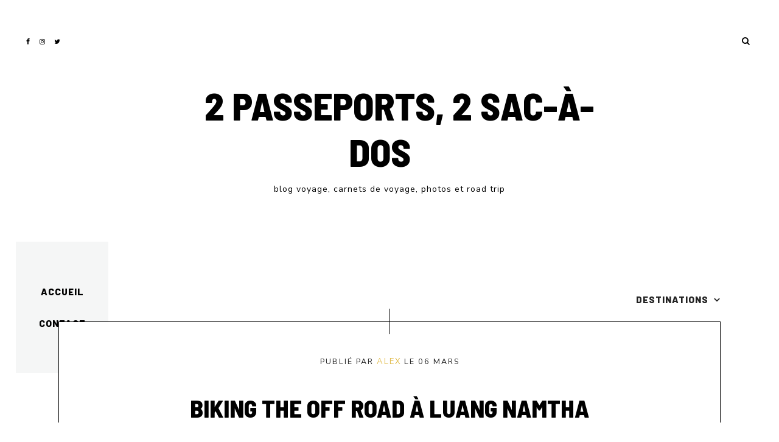

--- FILE ---
content_type: text/html; charset=UTF-8
request_url: http://www.2passeports2sacados.com/2013/03/biking-offroad-jour-9.html
body_size: 25382
content:
<!DOCTYPE html>
<html dir='ltr' xmlns='http://www.w3.org/1999/xhtml' xmlns:b='http://www.google.com/2005/gml/b' xmlns:data='http://www.google.com/2005/gml/data' xmlns:expr='http://www.google.com/2005/gml/expr'>
<head>
<link href='https://www.blogger.com/static/v1/widgets/335934321-css_bundle_v2.css' rel='stylesheet' type='text/css'/>
<meta charset='utf-8'/>
<meta content='width=device-width, initial-scale=1, shrink-to-fit=no' name='viewport'/>
<title>Biking the off road à Luang NamTha &#8212; 2 passeports, 2 sac-à-dos</title>
<link href='http://www.2passeports2sacados.com/favicon.ico' rel='icon' type='image/x-icon'/>
<meta content='blogger' name='generator'/>
<link rel="alternate" type="application/atom+xml" title="2 passeports, 2 sac-à-dos - Atom" href="http://www.2passeports2sacados.com/feeds/posts/default" />
<link rel="alternate" type="application/rss+xml" title="2 passeports, 2 sac-à-dos - RSS" href="http://www.2passeports2sacados.com/feeds/posts/default?alt=rss" />
<link rel="service.post" type="application/atom+xml" title="2 passeports, 2 sac-à-dos - Atom" href="https://www.blogger.com/feeds/356419773653298489/posts/default" />

<link rel="alternate" type="application/atom+xml" title="2 passeports, 2 sac-à-dos - Atom" href="http://www.2passeports2sacados.com/feeds/2681401009129159034/comments/default" />
<!--Can't find substitution for tag [blog.openIdOpTag]-->
<link href='http://www.2passeports2sacados.com/2013/03/biking-offroad-jour-9.html' rel='canonical'/>
<meta content='Bicyclette à Luang NamTha' name='description'/>
<link href='https://blogger.googleusercontent.com/img/b/R29vZ2xl/AVvXsEhP-iXCXkM8ZPkAiUFct_RSYOsab5c6XBZIqedsf_1Gpav1FCjYv5KQsjxOjfK044c0j89XbijTUd8cmThUgu0Wr4xtxSbYeaJdB1G7R9cGcZ6E3bHtmKpF-3vdBnWoEvJ5jnml40OZGNE/w1200-h630-p-k-no-nu/image.jpg' rel='image_src'/>
<meta content='article' property='og:type'/>
<meta content='2 passeports, 2 sac-à-dos' property='og:site_name'/>
<meta content='http://www.2passeports2sacados.com/2013/03/biking-offroad-jour-9.html' property='og:url'/>
<meta content='Biking the off road à Luang NamTha | 2 passeports, 2 sac-à-dos' property='og:title'/>
<meta content='Bicyclette à Luang NamTha' property='og:description'/>
<meta content='https://blogger.googleusercontent.com/img/b/R29vZ2xl/AVvXsEhP-iXCXkM8ZPkAiUFct_RSYOsab5c6XBZIqedsf_1Gpav1FCjYv5KQsjxOjfK044c0j89XbijTUd8cmThUgu0Wr4xtxSbYeaJdB1G7R9cGcZ6E3bHtmKpF-3vdBnWoEvJ5jnml40OZGNE/w1200-h630-p-k-no-nu/image.jpg' property='og:image'/>
<meta content='summary' name='twitter:card'/>
<meta content='' name='twitter:site'/>
<meta content='' name='twitter:creator'/>
<meta content='http://www.2passeports2sacados.com/2013/03/biking-offroad-jour-9.html' name='twitter:url'/>
<meta content='Biking the off road à Luang NamTha | 2 passeports, 2 sac-à-dos' name='twitter:title'/>
<meta content='Bicyclette à Luang NamTha' name='twitter:description'/>
<meta content='https://blogger.googleusercontent.com/img/b/R29vZ2xl/AVvXsEhP-iXCXkM8ZPkAiUFct_RSYOsab5c6XBZIqedsf_1Gpav1FCjYv5KQsjxOjfK044c0j89XbijTUd8cmThUgu0Wr4xtxSbYeaJdB1G7R9cGcZ6E3bHtmKpF-3vdBnWoEvJ5jnml40OZGNE/w1200-h630-p-k-no-nu/image.jpg' property='twitter:image'/>
<script src='https://ajax.googleapis.com/ajax/libs/jquery/3.2.1/jquery.min.js'></script>
<style>/*! normalize.css v6.0.0 | MIT License | github.com/necolas/normalize.css */ button,hr,input{overflow:visible}audio,canvas,progress,video{display:inline-block}progress,sub,sup{vertical-align:baseline}[type=checkbox],[type=radio],legend{box-sizing:border-box;padding:0}html{line-height:1.15;-ms-text-size-adjust:100%;-webkit-text-size-adjust:100%}article,aside,details,figcaption,figure,footer,header,main,menu,nav,section{display:block}h1{font-size:2em;margin:.67em 0}figure{margin:1em 40px}hr{box-sizing:content-box;height:0}code,kbd,pre,samp{font-family:monospace,monospace;font-size:1em}a{background-color:transparent;-webkit-text-decoration-skip:objects}abbr[title]{border-bottom:none;text-decoration:underline;text-decoration:underline dotted}b,strong{font-weight:bolder}dfn{font-style:italic}mark{background-color:#ff0;color:#000}small{font-size:80%}sub,sup{font-size:75%;line-height:0;position:relative}sub{bottom:-.25em}sup{top:-.5em}audio:not([controls]){display:none;height:0}img{border-style:none}svg:not(:root){overflow:hidden}button,input,optgroup,select,textarea{margin:0}button,select{text-transform:none}[type=reset],[type=submit],button,html [type=button]{-webkit-appearance:button}[type=button]::-moz-focus-inner,[type=reset]::-moz-focus-inner,[type=submit]::-moz-focus-inner,button::-moz-focus-inner{border-style:none;padding:0}[type=button]:-moz-focusring,[type=reset]:-moz-focusring,[type=submit]:-moz-focusring,button:-moz-focusring{outline:ButtonText dotted 1px}legend{color:inherit;display:table;max-width:100%;white-space:normal}textarea{overflow:auto}[type=number]::-webkit-inner-spin-button,[type=number]::-webkit-outer-spin-button{height:auto}[type=search]{-webkit-appearance:textfield;outline-offset:-2px}[type=search]::-webkit-search-cancel-button,[type=search]::-webkit-search-decoration{-webkit-appearance:none}::-webkit-file-upload-button{-webkit-appearance:button;font:inherit}summary{display:list-item}[hidden],template{display:none}

.clearfix:after {content:'';display:block;clear:both;}</style>
<link href='https://maxcdn.bootstrapcdn.com/font-awesome/4.7.0/css/font-awesome.min.css' rel='stylesheet'/>
<link href='https://fonts.googleapis.com/css?family=Barlow:700,800|Barlow+Semi+Condensed:700,800|Nunito+Sans:400,400i,700,700i,900' rel='stylesheet'/>
<style id='page-skin-1' type='text/css'><!--
/*/// ---------------------------------------------------------
*
*  Responsive Blogger Template
*  Name:        Unspoken
*  Version:     1.1
*  Date:        November 2017
*  Author:      Gabriela Melo
*  URL:         http://shop.gabrielamelo.com.br/
*  Etsy:        https://www.etsy.com/shop/shopgabrielamelo
*
* ------------------------------------------------------- ///*/
/*/// ---------- General ---------- ///*/
*, *:after, *:before {
-webkit-box-sizing: border-box;
-moz-box-sizing: border-box;
box-sizing: border-box;
}
html {
font-size: 62.5%;
}
body {
background: #ffffff;
color: #222222;
font: normal 14px Nunito Sans, sans-serif;
overflow-wrap: break-word;
word-break: break-word;
word-wrap: break-word;
}
img {
display: block;
height: auto;
max-width: 100%;
}
a {
color: #e1bc4c;
text-decoration: none;
}
a:hover {
color: #000000;
}
em, i {
font-family: serif;
font-style: italic;
}
:focus {
outline: 0;
}
::-webkit-scrollbar {
background: #f1f1f1;
height: 7px;
width: 7px;
}
::-webkit-scrollbar-thumb:vertical {
background: #828282;
height: 50px;
}
::-webkit-scrollbar-thumb:horizontal {
background: #828282;
height: 7px;
}
::-moz-selection {
background: #ffffff;
color: #e1bc4c;
}
::selection {
background: #ffffff;
color: #e1bc4c;
}
/*/// ---------- Columns ---------- ///*/
#header.header.section,
#navigation-section.navigation-section.section,
#post-hero-section.post-hero-section.section,
#insta-section.insta-section.section,
#main-section.main-section.section,
#sidebar-section.sidebar-section.section,
#pp-section.pp-section.section,
#footer.footer.section {
margin: 0;
}
@media screen and (min-width:50em) {
.navigation, .header, .container, .footer {
margin: 0 auto;
max-width: 1200px;
width: 85%;
}
}
.sidebar {
margin: 0 auto;
max-width: 400px;
padding: 0;
width: 100%;
}
@media screen and (min-width:61em) {
.main {
float: left;
width: 66%;
}
.sidebar {
float: right;
width: 30%;
}
}
/*/// ---------- Social Icons + Search ---------- ///*/
.social-icons-search {
display: block;
margin: 2em;
}
#HTML100 h3,
#HTML200 h3 {
display: none;
}
#HTML200, #HTML100 {
display: inline-block;
width: 50%;
}
#HTML100 {
text-align: right;
}
@media screen and (max-width: 37.500em) {
#HTML200, #HTML100 {
text-align: center;
width: 100%;
}
}
.social-icons {
font-family: FontAwesome;
}
.social-icons a {
color: #000000;
font-size: 75%;
margin-right: 1.2em;
}
.social-icons a::last-of-type {
margin: 0;
}
.social-icons a:hover {
color:  #e1bc4c;
}
.social-icons a.facebook-icon:before {content:"\f09a";}
.social-icons a.instagram-icon:before {content:"\f16d";}
.social-icons a.twitter-icon:before {content:"\f099";}
.social-icons a.pinterest-icon:before {content:"\f231";}
.social-icons a.tumblr-icon:before {content:"\f173";}
.social-icons a.youtube-icon:before {content:"\f16a";}
.social-icons a.email-icon:before {content:"\f003";}
.social-icons a.feed-icon:before {content:"\f09e";}
.social-icons a.bloglovin-icon:before {content:"\f004";}
#my-button {
background: none;
border: 0;
}
#my-button:hover {
cursor: pointer;
}
#my-button:focus {
outline: 0;
}
#HTML100 {
position: relative;
}
#HTML100 .widget-content {
display: none;
position: absolute;
right: 0;
}
.gbml-search .search-form {
background: #f5f6f6;
color: #000000;
float: right;
padding: 2em;
text-align: center;
width: 100%;
}
.gbml-search input,
.gbml-search .search-form-btn {
background: none;
border: 0;
}
.gbml-search input {
border-bottom: 2px solid #000000;
letter-spacing: 2px;
max-width: 400px;
padding-bottom: .3em;
text-align: center;
width: 100%;
}
.gbml-search .search-form-btn {
color: #000000;
margin-left: -7px;
}
.gbml-search input:focus {
outline: 0;
}
@media screen and (max-width: 37.5em) {
#HTML100 .widget-content {
position: relative;
margin: 0 auto;
}
.gbml-search .search-form {
float: none;
margin: 0 auto;
}
}
/*/// ---------- Header ---------- ///*/
.header {
margin-bottom: 5em;
text-align: center;
}
#Header1,
#Header1 a {
color: #000000;
font: 800 1.5em Barlow Semi Condensed, sans-serif;
padding: 0 .5em;
position: relative;
text-transform: uppercase;
}
#Header1 p {
font: normal 14px Nunito Sans, sans-serif;
letter-spacing: 1px;
text-transform: lowercase;
}
@media screen and (max-width: 37.500em) {
#Header1,
#Header1 a {
font-size: 130%;
}
}
/*/// ---------- Menu + Categories ---------- ///*/
#PageList100 h3,
#Label100 .widget-content {
display: none;
}
#PageList100 .widget-content,
#Label100 {
font-size: 85%;
letter-spacing: 1px;
padding-left: 0;
text-align: center;
text-transform: uppercase;
}
#PageList100 ul li {
display: inline-block;
line-height: 2em;
list-style-type: none;
width: 45%;
}
#PageList100 ul li a,
#Label100 .list-group a {
color: #000000;
}
#PageList100 ul li a:hover,
#Label100 .list-group a:hover {
color: #e1bc4c;
}
#PageList100 ul li a,
#Label100 h3 {
font: 800 1.3em Barlow, sans-serif;
line-height: 3em;
}
#Label100 h3:hover {
cursor: pointer;
}
#Label100 h3:after {
content:"\f107";
font-family: FontAwesome;
padding-left: .3em;
}
#Label100 .list-group {
line-height: 2.5em;
}
#Label100 .list-group a {
display: block;
}
#Label100 {
margin-bottom: 1em;
}
@media screen and (min-width: 64em) {
.navigation-section {
position: relative;
}
#PageList100 {
background: #f5f6f6;
left: -5em;
max-width: 180px;
padding: 4em 0;
position: absolute;
top: -3em;
text-transform: uppercase;
}
#PageList100:hover,
#Label100 {
z-index: 999;
}
#PageList100 .widget-content ul {
padding-left: 0;
}
#PageList100 ul li {
width: 100%;
}
#Label100 {
float: right;
width: 50%;
text-align: right;
}
}
/*/// ---------- Posts ---------- ///*/
.post-hero-section .post-thumb img {
height: auto;
width: 100%;
}
.post {
line-height: 2em;
margin-bottom: 5em;
}
.snippet-thumbnail {
margin-bottom: -.8em;
}
.post-location .post-location-place::before {
content:"\f041";
font-family: FontAwesome;
padding-right: .5em;
}
.post-bf-wrap {
border: 1px solid #000000;
border-top: 0;
padding: 2em 3em 1.5em 3em;
}
h2.post-title,
a.post-title-link {
color: #000000;
font: 800 1.5em Barlow, sans-serif;
letter-spacing: 1px;
padding-bottom: 1.5em;
text-transform: uppercase;
}
a.post-title-link {
padding: 0;
}
a.post-title-link:hover {
color: #e1bc4c;
}
@media screen and (min-width: 60em) {
.post-hero-section .post-bf-wrap {
padding: 3em 4em 2em 4em;
}
.post-hero-section .read-more {
padding: 1.5em 0 0 4.5em;
}
.post-body-text {
width: 85%;
}
}
.post-location,
.post-footer,
.read-more {
font-size: 88%;
font-weight: 900;
letter-spacing: 1px;
padding: 2em 0 0;
position: relative;
text-transform: uppercase;
}
.post-location {
padding: 0 0 1em;
}
.post-footer {
padding-top: 4em;
}
.post-footer a,
.read-more a {
color: #000000;
}
.post-footer a:hover,
.read-more a:hover {
color: #e1bc4c;
}
.post-date, .post-labels {
display: inline;
}
.post-labels::before {
content: "-";
padding: 0 1em;
}
@media screen and (min-width: 50em) {
.post-footer::after {
background: #000000;
content:"";
display: block;
height: 2px;
top: 2em; left: -8em;
position: absolute;
width: 250px;
}
.footer1, .footer2 {
display: inline-block;
margin-top: 1.5em;
}
}
.post-labels-label {
display: none;
}
.read-more {
padding: 1.5em 0 0 3.5em;
}
.post-body table {
padding: 0 !important;
}
.post-body .tr-caption {
font-size: 70%;
letter-spacing: 2px;
text-transform: uppercase;
}
.post-body h2,
.post-body h3,
.post-body h4 {
padding: .5em 0;
text-transform: uppercase;
}
.post-body blockquote.tr_bq:before {
background: #000000;
content: "";
display: block;
height: 3em;
position: absolute;
left: 50%;
top: -1.5em;
width: 1px;
}
.post-body blockquote.tr_bq {
border: 1px solid #ffffff;
margin: 1.5em 0;
padding: 2.5em 1.5em 1.5em 1.5em;
position: relative;
}
/*/// ---------- Instagram ---------- ///*/
.instagram {
border-bottom: 1px solid #000000;
padding-bottom: 4em;
margin: 1em 0 4em;
}
#HTML300 h3 {
display: none;
}
#instagram-wrapper {
text-align: center;
}
#instagram-wrapper i.fa.fa-instagram {
color: #000000;
font-size: 200%;
padding-bottom: 1.5em;
}
.insta-widget:first-of-type,
.insta-widget:nth-child(3) {
width: 33.33%;
}
.insta-widget {
float: left;
position: relative;
width: 16.66%;
}
@media screen and (max-width: 64em) {
.insta-widget:first-of-type,
.insta-widget:nth-child(3),
.insta-widget {
width: 33.33%;
}
}
.insta-widget img {
display: block;
width: 100%;
}
.insta-widget a {
background-size: cover;
background-repeat: no-repeat;
background-position: center;
position: absolute;
top: 0;
right: 0;
left: 0;
bottom: 0;
}
.insta-widget .insta-likes {
display: -moz-box;
display: -ms-flexbox;
display: -webkit-flex;
display: -webkit-box;
display: flex;
align-items: center;
bottom: 0;
color: #e1bc4c;
font-size: 85%;
font-weight: normal;
letter-spacing: 2px;
justify-content: center;
left: 0;
filter: alpha(opacity=0);
-moz-opacity: 0;
-khtml-opacity: 0;
opacity: 0;
position: absolute;
right: 0;
top:0;
}
.insta-widget .insta-likes:hover {
background: #000000;
filter: alpha(opacity=60);
-moz-opacity: 0.6;
-khtml-opacity: 0.6;
opacity: 0.6;
}
@media screen and (max-width: 37.5em) {
.insta-widget .insta-likes:hover {
filter: alpha(opacity=0);
-moz-opacity: 0;
-khtml-opacity: 0;
opacity: 0;
}
}
/*/// ---------- Blog Pager ---------- ///*/
.blog-pager {
display: block;
font-size: 80%;
font-weight: 900;
letter-spacing: 2px;
margin-bottom: 8em;
text-align: center;
text-transform: uppercase;
}
.blog-pager a {
border-bottom: 1px solid #e1bc4c;
color: #000000;
padding: 0 2em .5em 2em;
}
.blog-pager a:hover {
border-bottom: 1px solid #000000;
}
.blog-pager-newer-link.disabled,
.blog-pager-older-link.disabled {
display: none;
}
/*/// ---------- Sidebar ---------- ///*/
.sidebar {
line-height: 1.8em;
}
.sidebar .widget {
margin: 0 0 4em;
}
.sidebar h3 {
font: 800 1.2em Barlow Semi Condensed, sans-serif;
letter-spacing: 2px;
padding: 1em 0;
text-align: center;
text-transform: uppercase;
}
.sidebar ul {
list-style:none;
margin: 0;
padding: 0;
}
.sidebar li {
margin: 0;
padding: 0 0 .25em 1em;
}
#Image100 figure,
#Image100.widget.Image {
margin: 0;
}
#Image100 h3,
#Text100 h3 {
display: none;
}
#Image100 .image-caption,
#Text100 {
background: #f5f6f6;
padding: 2em;
text-align: center;
}
#Image100 .image-caption::before {
background: #000000;
content:"";
display: block;
height: 3em;
position: absolute;
bottom: 3.5em;
left: 50%;
width: 1px;
}
#Image100 .image-caption {
font: 800 1.5em Barlow Semi Condensed, sans-serif;
margin-top: 1em;
padding-bottom: 1em;
text-transform: uppercase;
}
#Text100.widget.Text {
margin-top: 0;
padding-top: 0;
}
.pinterest-gallery {
float: left;
width: 50%;
}
.pinterest-gallery .pinterest-thumbnail {
background-position: 50% 50%;
background-size: cover;
padding-bottom: 100%;
position: relative;
width: 100%;
}
.pinterest-gallery .pinterest-icon {
align-items: center;
bottom: 0;
color: #e1bc4c;
display: -moz-box;
display: -ms-flexbox;
display: -webkit-flex;
display: -webkit-box;
display: flex;
font-family: FontAwesome;
font-size: 100%;
justify-content: center;
left: 0;
position: absolute;
right: 0;
top: 0;
filter: alpha(opacity=0);
-moz-opacity: 0;
-khtml-opacity: 0;
opacity: 0;
z-index: 400;
}
.pinterest-gallery .pinterest-icon:hover {
background: #000000;
filter: alpha(opacity=50);
-moz-opacity: 0.5;
-khtml-opacity:0.5;
opacity: 0.5;
}
.FeaturedPost .widget-content {
position: relative;
}
.FeaturedPost .featured-post-title-link {
display: -moz-box;
display: -ms-flexbox;
display: -webkit-flex;
display: -webkit-box;
display: flex;
align-items: center;
bottom: 1.4em;
color: #e1bc4c;
font-size: 85%;
font-weight: normal;
letter-spacing: 2px;
justify-content: center;
left: 1em;
filter: alpha(opacity=0);
-moz-opacity: 0;
-khtml-opacity: 0;
opacity: 0;
position: absolute;
right: 1em;
text-transform: uppercase;
top: 1em;
}
a.featured-post-title-link {
color: #000000;
}
.FeaturedPost .featured-post-title-link:hover {
background: #000000;
border: 1px solid #e1bc4c;
filter: alpha(opacity=80);
-moz-opacity: 0.8;
-khtml-opacity: 0.8;
opacity: 0.8;
}
.FeaturedPost .featured-post-snippet {
display: none;
}
.BlogArchive {
border: 1px solid #000000;
font-size: 85%;
padding: 2em;
text-transform: uppercase;
}
.BlogArchive h3 {
padding: 0;
text-align: left;
}
.BlogArchive a {
color: #000000;
}
.BlogArchive a:hover {
color: #e1bc4c;
}
.BlogArchive .post-count {
color: #e1bc4c;
font-size: 80%;
padding-left: .5em;
}
.BlogArchive ul li .hierarchy-title a:before {
content: "\f068";
display: inline-block;
font-family: FontAwesome;
padding-right: .3em;
}
.collapsible {
-webkit-transition: height 0.3s cubic-bezier(0.4, 0, 0.2, 1);
transition: height 0.3s cubic-bezier(0.4, 0, 0.2, 1);
}
.collapsible,
.collapsible > summary {
display: block;
overflow: hidden;
}
.collapsible > :not(summary) {
display: none;
}
.collapsible[open] > :not(summary) {
display: block;
}
.collapsible:focus,
.collapsible > summary:focus {
outline: none;
}
.collapsible > summary {
cursor: pointer;
display: block;
padding: 0;
}
.collapsible:focus > summary,
.collapsible > summary:focus {
background-color: transparent;
}
.collapsible > summary::-webkit-details-marker {
display: none;
}
.collapsible-title {
-webkit-box-align: center;
-webkit-align-items: center;
-ms-flex-align: center;
align-items: center;
display: -webkit-box;
display: -webkit-flex;
display: -ms-flexbox;
display: flex;
}
.collapsible-title .title {
-webkit-box-flex: 1;
-webkit-flex: 1 1 auto;
-ms-flex: 1 1 auto;
flex: 1 1 auto;
-webkit-box-ordinal-group: 1;
-webkit-order: 0;
-ms-flex-order: 0;
order: 0;
overflow: hidden;
text-overflow: ellipsis;
white-space: nowrap;
}
.collapsible-title .chevron-down,
.collapsible[open] .collapsible-title .chevron-up {
display: block;
}
.collapsible-title .chevron-up,
.collapsible[open] .collapsible-title .chevron-down {
display: none;
}
.flat-button {
cursor: pointer;
display: inline-block;
font-weight: bold;
text-transform: uppercase;
border-radius: 2px;
padding: 8px;
margin: -8px;
}
.flat-icon-button {
background: transparent;
border: 0;
margin: 0;
outline: none;
padding: 0;
margin: -12px;
padding: 12px;
cursor: pointer;
box-sizing: content-box;
display: inline-block;
line-height: 0;
}
.flat-icon-button,
.flat-icon-button .splash-wrapper {
border-radius: 50%;
}
.flat-icon-button .splash.animate {
-webkit-animation-duration: 0.3s;
animation-duration: 0.3s;
}
.cloud-label-widget-content {
line-height: 2em;
text-align: left;
text-transform: uppercase;
}
.cloud-label-widget-content a {
border-bottom: 1px solid #000000;
color: #000000;
margin: .5em;
padding-botto: .2em;
}
.Label .cloud-label-widget-content a:hover {
border-bottom: 1px solid #e1bc4c;
}
.Label .cloud-label-widget-content .label-size {
font-size: 85%;
}
.ContactForm {
font: normal 14px Nunito Sans, sans-serif;
font-size: 90%;
}
.ContactForm .form-label {
display: none;
}
.ContactForm input,
.ContactForm textarea {
border: 1px solid #000000;
color: #000000;
font-size: 75%;
letter-spacing: 2px;
margin-bottom: .5em;
max-width: 400px;
padding: 1.5em;
text-transform: uppercase;
width: 100%;
}
#ContactForm1_contact-form .contact-form-button-submit {
background: none !important;
border-radius: 0 !important;
border: 0 !important;
border-bottom: 1px solid #000000 !important;
color: #000000 !important;
width: 100% !important;
padding-bottom: .3em;
text-align: center;
text-transform: uppercase;
}
#ContactForm1_contact-form .contact-form-button-submit:hover {
border-bottom: 1px solid #e1bc4c !important;
cursor: pointer;
}
.ContactForm input:focus,
.ContactForm input:hover,
.ContactForm textarea:focus,
.ContactForm textarea:hover,
#ContactForm1_contact-form .contact-form-button-submit:focus,
#ContactForm1_contact-form .contact-form-button-submit:hover {
outline: 0 !important;
border: 1px solid #000000;
box-shadow: none !important;
border-radius: 0 !important;
}
.FollowByEmail input,
.FollowByEmail button {
background: none;
border: 1px solid #000000;
border-radius: 0;
font-size: 70%;
letter-spacing: 2px;
padding: 1.5em;
text-align: center;
text-transform: uppercase;
width: 100%;
}
.FollowByEmail input {
margin-bottom: .5em;
}
.FollowByEmail button:hover {
border: 1px solid #e1bc4c;
cursor: pointer;
}
.FollowByEmail input:focus,
.FollowByEmail button:focus {
outline: 0 !important;
border: 1px solid #000000;
box-shadow: none !important;
border-radius: 0 !important;
}
/*/// ---------- Popular Posts ---------- ///*/
.popular-posts {
margin: 4em auto 0;
max-width: 1200px;
}
.PopularPosts h3 {
font: 800 1.5em Barlow Semi Condensed, sans-serif;
padding-bottom: 1.2em;
text-align: center;
text-transform: uppercase;
}
.pp-wrap:first-of-type,
.pp-wrap:nth-child(2) {
width: 33.33%;
}
.pp-wrap {
float: left;
position: relative;
width: 16.66%;
}
@media screen and (max-width: 64em) {
.pp-wrap:first-of-type,
.pp-wrap:nth-child(3),
.pp-wrap {
width: 33.33%;
}
}
.PopularPosts .popular-post-title {
margin: 0;
}
.PopularPosts .popular-post-title-link {
display: -moz-box;
display: -ms-flexbox;
display: -webkit-flex;
display: -webkit-box;
display: flex;
align-items: center;
background: #000000;
bottom: 0;
color: #e1bc4c;
font-size: 85%;
font-weight: normal;
justify-content: center;
letter-spacing: 2px;
left: 0;
filter: alpha(opacity=0);
-moz-opacity: 0;
-khtml-opacity: 0;
opacity: 0;
padding: .5em;
position: absolute;
right: 0;
text-align: center;
text-transform: uppercase;
top: 0;
}
.PopularPosts .popular-post-title-link:hover {
filter: alpha(opacity=60);
-moz-opacity: 0.6;
-khtml-opacity: 0.6;
opacity: 0.6;
}
.PopularPosts .popular-post-snippet {
display: none;
}
.PopularPosts .pp-thumbnail img {
display: block;
padding: 0;
}
.backtotop {
font-size: 80%;
font-weight: bold;
letter-spacing: 2px;
margin: 4em 0 2em;
position: relative;
text-align: center;
text-transform: uppercase;
}
.backtotop i.fa {
padding: 0 .5em .3em 0;
}
.backtotop a {
color: #000000;
}
.backtotop a:hover {
color: #e1bc4c;
}
.backtotop a:before {
background: #000000;
top: -4em;
content: "";
display: block;
height: 3em;
position: absolute;
left: 50%;
width: 1px;
}
/*/// ---------- Footer ---------- ///*/
.footer {
padding-bottom: 6em;
}
.credits-links {
font-size: 80%;
font-weight: bold;
letter-spacing: 2px;
text-align: center;
text-transform: uppercase;
}
.credits-links a {
color: #000000;
}
.credits-links a:hover {
color: #e1bc4c;
}
@media screen and (min-width: 50em) {
.blogname-footer {
float: left;
text-align: left;
width: 50%;
}
.gbml-credits {
float: right;
text-align: right;
width: 50%;
}
}
/*/// ---------- HomePage + Index ---------- ///*/
.home-view .post-comments,
.home-view .post-author,
.home-view .post-share,
.home-view .post-icons,
.home-view .blog-pager-newer-link,
.home-view .blog-pager-home-link,
.home-view .main .post-timestamp time,
.home-view .main .post-labels:before,
.index-view .post-comments,
.index-view .post-author,
.index-view .post-share,
.index-view .post-icons,
.index-view .main .post-labels:before,
.index-view .main .post-timestamp time {
display: none;
}
.home-view .post-thumb img,
.index-view .post-thumb img {
width: 100%;
height: auto;
}
/*/// ---------- Single Posts ---------- ///*/
.single-view .instagram,
.single-view .post-labels::before,
.single-view .post-footer::after,
.single-view .byline-share-item-blog-this {
display: none;
}
@media screen and (min-width: 64em) {
.single-view .navigation {
margin-bottom: -5em;
}
}
.single-view .main {
width: 100%;
}
.single-view .post {
background: #ffffff;
}
.single-view .post-header {
border: 1px solid #000000;
border-bottom: 0;
padding: 3em 2em 0 2em;
text-align: center;
}
.single-view .post-header-line-1 {
padding-bottom: 1em;
text-align: center;
}
.single-view .post-header-line-1:after {
background: #000000;
content: "";
display: block;
height: 3em;
position: absolute;
left: 50%;
top: -1.5em;
width: 1px;
}
.single-view .post-author,
.single-view .post-date {
display: inline-block;
font-size: 90%;
letter-spacing: 2px;
text-transform: uppercase;
}
.single-view .post-author a {
font-size: 105%;
}
.single-view .post-title {
color: #000000;
font: 800 1.7em Barlow Semi Condensed, sans-serif;
text-transform: uppercase;
}
.single-view .post-body {
padding: 0 6em;
}
.single-view .post-body .separator {
margin-left: -6em !important;
margin-right: -6em !important;
}
@media screen and (max-width: 50em) {
.single-view .post-body {
padding: 0 3em;
}
.single-view .post-body .separator {
margin-left: -3em !important;
margin-right: -3em !important;
}
}
.single-view .post-body table {
-webkit-border-horizontal-spacing: 0;
-webkit-border-vertical-spacing: 0;
-webkit-margin-start: -6em !important;
-webkit-margin-end: -6.055em !important;
}
@media screen and (max-width: 50em) {
.single-view .post-body table {
-webkit-margin-start: -3em !important;
-webkit-margin-end: -3.055em !important;
}
}
.single-view .post-footer {
margin: 2em 0 0;
padding: 2em;
text-align: center;
}
.single-view .post-labels {
display: block;
padding-bottom: 2em;
}
.single-view .post-labels a {
border-bottom: 1px solid #e1bc4c;
}
.post-share i.fa {
color: #e1bc4c;
}
.post-share a {
margin-right: 2em;
}
.post-share a:last-of-type {
margin-right: 0;
}
@media screen and (max-width: 37.500em) {
.post-share a {
display: inline-block;
margin: .5em 0;
text-align: center;
width: 42%;
}
}
.related-wrap {
display: -moz-box;
display: -ms-flexbox;
display: -webkit-flex;
display: -webkit-box;
display: flex;
justify-content: space-around;
margin-bottom: 5em;
}
#related-posts {
max-width: 1200px;
}
#related-posts h4 {
display: none;
}
#related-posts a {
margin: 0 !important;
position: relative;
width: 25%;
}
#related-title {
align-items: center;
background: #000000;
bottom: 1.7em;
color: #e1bc4c;
display: -moz-box;
display: -ms-flexbox;
display: -webkit-flex;
display: -webkit-box;
display: flex;
justify-content: center;
left:0;
font-size: 80%;
text-align: center;
text-transform: uppercase;
padding: .5em;
position: absolute;
right: 0;
top: 0;
z-index: 700;
filter:alpha(opacity=0);
-moz-opacity:0;
-khtml-opacity:0;
opacity:0;
}
#related-title:hover {
filter:alpha(opacity=60);
-moz-opacity:0.6;
-khtml-opacity:0.6;
opacity:0.6;
}
@media screen and (max-width: 42em) {
#related-posts a:nth-child(3),
#related-posts a:nth-child(4) {
display: none;
}
#related-posts a {
width: 50%;
}
}
.comments h3 {
text-align: center;
text-transform: uppercase;
}
.comment-actions {
font-size: 80%;
letter-spacing: 1px;
font-weight: bold;
text-transform: uppercase;
}
.comment-actions a {
font-size: 90%;
padding: .5em .3em;
}
.comment-actions a:hover {
text-decoration: underline;
}
.comments .comments-content .datetime {
font-size: 80%;
margin-left: .6em;
}
.comments .comments-content .datetime a {
color: #000000;
}
.comments .comment-header,
.comments .comment-thread.inline-thread .comment {
position:relative;
}
.comments .continue a {
font-weight:normal;
}
.comment-thread ol {
margin:0 0 1em;
}
.comment-thread .comment-content a,
.comments .user a,
.comments .comment-thread.inline-thread .user a {
font-weight: bold;
color: #000000;
}
#comments .avatar-image-container img {
border:0;
}
.comments .avatar-image-container {
display: none;
}
.comments .comment-block,
.comments .comments-content .comment-replies,
.comments .comment-replybox-single {
margin-left: 1px;
}
.comments .comment-block,
.comments .comment-thread.inline-thread .comment {
border: 1px solid #000000;
padding: 1.2em 1.5em;
}
.comments .comments-content .comment {
margin: 1em 0 0;
padding: 0;
width: 100%;
}
.comments .comments-content .icon.blog-author {
position: absolute;
right: -1.4em;
margin: 0px;
top: -1.05em;
}
.comments .comments-content .inline-thread {
padding:0 0 0 1em;
}
.comments .comments-content .comment-replies {
margin-top:0;
}
.comments .comment-thread.inline-thread {
background: none;
border-left: 1px solid #cccccc;
}
.comments .comment-thread.inline-thread .comment:after {
border-top:1px solid #cccccc;
content:"";
left: -1em;
position:absolute;
top: .7em;
width: .5em;
}
.comments .comment-thread.inline-thread .comment .comment-block {
background: none;
border: 0;
margin: 0 !important;
padding: 0;
}
.comments .continue {
border-top:0;
width: 100%;
}
.comments .continue a {
padding:10px 0;
text-align:center;
}
.comment .continue {
display:none;
}
#comment-editor {
height: 280px !important;
width: 100% !important;
}
#comment-post-message {
text-align: center;
text-transform: uppercase;
}
.comment-form {
max-width: 100%;
width: 100%;
}
/*/// ---------- Pages ---------- ///*/
.page-view .instagram { display: none; }
.page-view .container { margin-top: -4em; }
@media screen and (max-width: 64em) {
.page-view .container {
margin-top: -1em;
}
}
.page-view .main {
margin-bottom: 4em;
width: 100%;
}
.page-view .post {
background: #ffffff;
}
.page-view .post-header {
border: 1px solid #000000;
border-bottom: 0;
padding: 3em 2em 0 2em;
text-align: center;
}
.page-view .post-header:after {
background: #000000;
content: "";
display: block;
height: 3em;
position: absolute;
left: 50%;
top: -1.5em;
width: 1px;
}
.page-view .post-title {
color: #000000;
font: 800 1.7em Barlow Semi Condensed, sans-serif;
text-transform: uppercase;
}
.page-view .post-body {
padding: 0 6em;
}
.page-view .post-body .separator {
margin-left: -6em !important;
margin-right: -6em !important;
}
@media screen and (max-width: 50em) {
.page-view .post-body {
padding: 0 3em;
}
.page-view .post-body .separator {
margin-left: -3em !important;
margin-right: -3em !important;
}
}
.page-view .post-body table {
-webkit-border-horizontal-spacing: 0;
-webkit-border-vertical-spacing: 0;
-webkit-margin-start: -6em !important;
-webkit-margin-end: -6.055em !important;
}
@media screen and (max-width: 50em) {
.page-view .post-body table {
-webkit-margin-start: -3em !important;
-webkit-margin-end: -3.055em !important;
}
}
/*/// ---------- Label and Search Pages ---------- ///*/
.label-view .sidebar,
.label-view .instagram,
.label-view .post-body-text,
.search-view .sidebar,
.search-view .instagram,
.search-view .post-body-text,
.archive-view .sidebar,
.archive-view .instagram,
.archive-view .post-body-text {
display: none;
}
.label-view .main,
.search-view .main,
.archive-view .main {
margin-bottom: 4em;
width: 100%;
background: #ffffff;
border: 1px solid #e1bc4c;
font-size: 95%;
letter-spacing: 2px;
padding: 1.5em;
position: relative;
text-align: center;
text-transform: uppercase;
z-index: 99;
}
.label-view .blog-status-message,
.search-view .blog-status-message,
.archive-view .blog-status-message {
display: block;
padding: 2em 0;
}
.label-view .container-label,
.search-view .post,
.archive-view .container-archive {
float: left;
padding: 1.5% 1.5% 1% 1.5%;
}
.label-view .post-title-link,
.search-view .post-title-link,
.archive-view .post-title-link {
background: #000000;
bottom: 2.5em;
color: #e1bc4c;
font: normal 14px Nunito Sans, sans-serif;
font-size: 60%;
left: 1em;
padding: .7em;
position: absolute;
right: 1em;
text-align: center;
text-transform: uppercase;
filter:alpha(opacity=50);
-moz-opacity:0.5;
-khtml-opacity:0.5;
opacity:0.5;
}
.label-view .post-title a:hover,
.search-view .post-title a:hover,
.archive-view .post-title a:hover {
filter:alpha(opacity=90);
-moz-opacity:0.9;
-khtml-opacity:0.9;
opacity:0.9;
}
@media screen and (min-width: 42.5em) {
.label-view .container-label:nth-child(1),
.label-view .container-label:nth-child(2) {
width: 50%;
}
.label-view .container-label,
.search-view .post,
.archive-view .container-archive {
padding-bottom: 0.7%;
width: 33.33%;
}
}
@media screen and (min-width: 64em) {
.label-view .post-title-link,
.search-view .post-title-link,
.archive-view .post-title-link {
padding: 1.5em;
}
.search-view .container {
margin-top: -1em;
}
}
.search-view .main {
margin-top: -7em;
}
.search-view .search-query {
font-weight: bold;
}
.label-view .blog-pager,
.search-view .blog-pager,
.archive-view .blog-pager  {
margin: 3em 0;
}
.archive-view .blog-pager-newer-link,
.archive-view .blog-pager-older-link  {
display: none;
}
/*/// ---------- Error Page ---------- ///*/
.error-view .main {
background: #ffffff;
border: 1px solid #e1bc4c;
margin-bottom: 6em;
padding: 6em 2em;
position: relative;
text-align: center;
width: 100%;
z-index: 99;
}
.error-view #Blog2 .no-posts,
.error-view .instagram {
display: none;
}
/* ---  END CSS --- */

--></style>
<style id='template-skin-1' type='text/css'><!--
body#layout .hidden,
body#layout .invisible {
display: inherit;
}
body#layout .container {
width: 100%;
}
body#layout .main {
width: 65%;
}
body#layout.ltr .main {
float: left;
}
body#layout.rtl .main {
float: right;
}
body#layout .sidebar {
width: 35%;
}
body#layout.ltr .sidebar {
float: right;
}
body#layout.rtl .sidebar {
float: left;
}
--></style>
<script>//<![CDATA[
function related_results_labels_thumbs(e){for(var t=0;t<e.feed.entry.length;t++){var l=e.feed.entry[t];relatedTitles[relatedTitlesNum]=l.title.$t;try{thumburl[relatedTitlesNum]=l.gform_foot.url}catch(r){s=l.content.$t,a=s.indexOf("<img"),b=s.indexOf('src="',a),c=s.indexOf('"',b+5),d=s.substr(b+5,c-b-5),-1!=a&&-1!=b&&-1!=c&&""!=d?thumburl[relatedTitlesNum]=d:thumburl[relatedTitlesNum]="https://blogger.googleusercontent.com/img/b/R29vZ2xl/AVvXsEimRBbjQHAElj6CV2fQMhyHzmw18NRzLvH4qYf0x8rQ3YmxHvcSLY5661onoj-UDAxjGKKQJtY7PlQjozRiTnl5adivfj5r2OKPJDJiNOQxNNANVDzdtyjbpBinFpIcqPfQAAFD6ohVw5Y/s1600/no-thumbnail.png"}relatedTitles[relatedTitlesNum].length>35&&(relatedTitles[relatedTitlesNum]=relatedTitles[relatedTitlesNum].substring(0,35)+"...");for(var i=0;i<l.link.length;i++)"alternate"==l.link[i].rel&&(relatedUrls[relatedTitlesNum]=l.link[i].href,relatedTitlesNum++)}}function removeRelatedDuplicates_thumbs(){for(var e=new Array(0),t=new Array(0),l=new Array(0),r=0;r<relatedUrls.length;r++)contains_thumbs(e,relatedUrls[r])||(e.length+=1,e[e.length-1]=relatedUrls[r],t.length+=1,l.length+=1,t[t.length-1]=relatedTitles[r],l[l.length-1]=thumburl[r]);relatedTitles=t,relatedUrls=e,thumburl=l}function contains_thumbs(e,t){for(var l=0;l<e.length;l++)if(e[l]==t)return!0;return!1}function printRelatedLabels_thumbs(){for(var e=0;e<relatedUrls.length;e++)relatedUrls[e]!=currentposturl&&relatedTitles[e]||(relatedUrls.splice(e,1),relatedTitles.splice(e,1),thumburl.splice(e,1),e--);var t=Math.floor((relatedTitles.length-1)*Math.random()),e=0;for(relatedTitles.length>0&&document.write("<h4>"+relatedpoststitle+"</h4>"),document.write('<div class="related-wrap" style="clear: both;"/>');e<relatedTitles.length&&20>e&&e<maxresults;){var l=thumburl[t].replace(/\/s[0-9]+(\-c|\/)/,"/s300-c/");document.write('<a style="text-decoration:none;margin:0 4px 10px 0;float:left;'),0!=e?document.write('"'):document.write('"'),document.write(' href="'+relatedUrls[t]+'"><img class="related_img" src="'+l+'"/><br/><div id="related-title">'+relatedTitles[t]+"</div></a>"),t<relatedTitles.length-1?t++:t=0,e++}document.write("</div>"),relatedUrls.splice(0,relatedUrls.length),thumburl.splice(0,thumburl.length),relatedTitles.splice(0,relatedTitles.length)}var relatedTitles=new Array,relatedTitlesNum=0,relatedUrls=new Array,thumburl=new Array;
//]]></script>
<link href='https://www.blogger.com/dyn-css/authorization.css?targetBlogID=356419773653298489&amp;zx=fffa5a88-3dc4-4234-b087-616ef240cdb7' media='none' onload='if(media!=&#39;all&#39;)media=&#39;all&#39;' rel='stylesheet'/><noscript><link href='https://www.blogger.com/dyn-css/authorization.css?targetBlogID=356419773653298489&amp;zx=fffa5a88-3dc4-4234-b087-616ef240cdb7' rel='stylesheet'/></noscript>
<meta name='google-adsense-platform-account' content='ca-host-pub-1556223355139109'/>
<meta name='google-adsense-platform-domain' content='blogspot.com'/>

</head>
<body class='single-view'>
<div class='outer'>
<div class='social-icons-search'>
<div class='s-i-s-section section' id='s-i-s-section' name='Social Icons and Search'><div class='widget HTML' data-version='2' id='HTML200'>
<h3 class='title'>
Social Media Icons
</h3>
<div class='widget-content'>
<div class='social-icons'>
<a href='https://www.facebook.com/2passeports2sacados/' class='facebook-icon' target='_blank'/>
<a href='https://www.instagram.com/2passeports2sacados/' class='instagram-icon' target='_blank'/>
<a href='https://twitter.com/2passeports' class='twitter-icon' target='_blank'/>
</a></a></a></div>
</div>
</div><div class='widget HTML' data-version='2' id='HTML100'>
<button id='my-button'>
<i aria-hidden='true' class='fa fa-search'></i>
</button>
<h3 class='title'>
Search
</h3>
<div class='widget-content'>
<div class='gbml-search'>
<form action='/search' class='search-form' method='get'>
<input class='search-form-field' id='search' name='q' type='text' placeholder='type + enter' value=''/>
</form>
</div>
</div>
</div></div>
</div>
<div class='header'>
<div class='header-section section' id='header-section' name='En-tête'><div class='widget Header' data-version='2' id='Header1'>
<div class='header image-placement-behind no-image'>
<div class='container'>
<h1><a href='http://www.2passeports2sacados.com/'>2 passeports, 2 sac-à-dos</a></h1>
<p>Blog voyage, carnets de voyage, photos et road trip</p>
</div>
</div>
</div></div>
</div>
<nav class='navigation'>
<div class='navigation-section clearfix section' id='navigation-section' name='Navigation'><div class='widget PageList' data-version='2' id='PageList100'>
<h3 class='title'>
Pages
</h3>
<div class='widget-content'>
<ul>
<li>
<a href='http://www.2passeports2sacados.com/'>Accueil</a>
</li>
<li>
<a href='http://www.2passeports2sacados.com/p/nous-sommes.html'>Contact</a>
</li>
</ul>
</div>
</div><div class='widget Label' data-version='2' id='Label100'>
<h3 class='title'>
Destinations
</h3>
<div class='widget-content list-label-widget-content'>
<div class='list-group'>
<a class='list-group-item list-group-item-action d-flex justify-content-between align-items-center label-name' href='http://www.2passeports2sacados.com/search/label/Allemagne?max-results=11'>
Allemagne
</a>
<a class='list-group-item list-group-item-action d-flex justify-content-between align-items-center label-name' href='http://www.2passeports2sacados.com/search/label/Cambodge?max-results=11'>
Cambodge
</a>
<a class='list-group-item list-group-item-action d-flex justify-content-between align-items-center label-name' href='http://www.2passeports2sacados.com/search/label/Costa%20Rica?max-results=11'>
Costa Rica
</a>
<a class='list-group-item list-group-item-action d-flex justify-content-between align-items-center label-name' href='http://www.2passeports2sacados.com/search/label/Laos?max-results=11'>
Laos
</a>
<a class='list-group-item list-group-item-action d-flex justify-content-between align-items-center label-name' href='http://www.2passeports2sacados.com/search/label/Portugal?max-results=11'>
Portugal
</a>
<a class='list-group-item list-group-item-action d-flex justify-content-between align-items-center label-name' href='http://www.2passeports2sacados.com/search/label/Thailande?max-results=11'>
Thailande
</a>
</div>
</div>
</div></div>
</nav>
<div class='container'>
<div class='post-hero'>
<div class='post-hero-section section' id='post-hero-section' name='First Post'><div class='widget Blog' data-version='2' id='Blog2'>
<div class='blog-posts'>
<article class='post entry' id='post-2681401009129159034'>
</article>
</div>
</div></div>
</div>
<div class='instagram'>
<script>//<![CDATA[
// Generated by CoffeeScript 1.9.3
(function(){var e;e=function(){function e(e,t){var n,r;this.options={target:"instafeed",get:"popular",resolution:"thumbnail",sortBy:"none",links:!0,mock:!1,useHttp:!1};if(typeof e=="object")for(n in e)r=e[n],this.options[n]=r;this.context=t!=null?t:this,this.unique=this._genKey()}return e.prototype.hasNext=function(){return typeof this.context.nextUrl=="string"&&this.context.nextUrl.length>0},e.prototype.next=function(){return this.hasNext()?this.run(this.context.nextUrl):!1},e.prototype.run=function(t){var n,r,i;if(typeof this.options.clientId!="string"&&typeof this.options.accessToken!="string")throw new Error("Missing clientId or accessToken.");if(typeof this.options.accessToken!="string"&&typeof this.options.clientId!="string")throw new Error("Missing clientId or accessToken.");return this.options.before!=null&&typeof this.options.before=="function"&&this.options.before.call(this),typeof document!="undefined"&&document!==null&&(i=document.createElement("script"),i.id="instafeed-fetcher",i.src=t||this._buildUrl(),n=document.getElementsByTagName("head"),n[0].appendChild(i),r="instafeedCache"+this.unique,window[r]=new e(this.options,this),window[r].unique=this.unique),!0},e.prototype.parse=function(e){var t,n,r,i,s,o,u,a,f,l,c,h,p,d,v,m,g,y,b,w,E,S,x,T,N,C,k,L,A,O,M,_,D;if(typeof e!="object"){if(this.options.error!=null&&typeof this.options.error=="function")return this.options.error.call(this,"Invalid JSON data"),!1;throw new Error("Invalid JSON response")}if(e.meta.code!==200){if(this.options.error!=null&&typeof this.options.error=="function")return this.options.error.call(this,e.meta.error_message),!1;throw new Error("Error from Instagram: "+e.meta.error_message)}if(e.data.length===0){if(this.options.error!=null&&typeof this.options.error=="function")return this.options.error.call(this,"No images were returned from Instagram"),!1;throw new Error("No images were returned from Instagram")}this.options.success!=null&&typeof this.options.success=="function"&&this.options.success.call(this,e),this.context.nextUrl="",e.pagination!=null&&(this.context.nextUrl=e.pagination.next_url);if(this.options.sortBy!=="none"){this.options.sortBy==="random"?M=["","random"]:M=this.options.sortBy.split("-"),O=M[0]==="least"?!0:!1;switch(M[1]){case"random":e.data.sort(function(){return.5-Math.random()});break;case"recent":e.data=this._sortBy(e.data,"created_time",O);break;case"liked":e.data=this._sortBy(e.data,"likes.count",O);break;case"commented":e.data=this._sortBy(e.data,"comments.count",O);break;default:throw new Error("Invalid option for sortBy: '"+this.options.sortBy+"'.")}}if(typeof document!="undefined"&&document!==null&&this.options.mock===!1){m=e.data,A=parseInt(this.options.limit,10),this.options.limit!=null&&m.length>A&&(m=m.slice(0,A)),u=document.createDocumentFragment(),this.options.filter!=null&&typeof this.options.filter=="function"&&(m=this._filter(m,this.options.filter));if(this.options.template!=null&&typeof this.options.template=="string"){f="",d="",w="",D=document.createElement("div");for(c=0,N=m.length;c<N;c++){h=m[c],p=h.images[this.options.resolution];if(typeof p!="object")throw o="No image found for resolution: "+this.options.resolution+".",new Error(o);E=p.width,y=p.height,b="square",E>y&&(b="landscape"),E<y&&(b="portrait"),v=p.url,l=window.location.protocol.indexOf("http")>=0,l&&!this.options.useHttp&&(v=v.replace(/https?:\/\//,"//")),d=this._makeTemplate(this.options.template,{model:h,id:h.id,link:h.link,type:h.type,image:v,width:E,height:y,orientation:b,caption:this._getObjectProperty(h,"caption.text"),likes:h.likes.count,comments:h.comments.count,location:this._getObjectProperty(h,"location.name")}),f+=d}D.innerHTML=f,i=[],r=0,n=D.childNodes.length;while(r<n)i.push(D.childNodes[r]),r+=1;for(x=0,C=i.length;x<C;x++)L=i[x],u.appendChild(L)}else for(T=0,k=m.length;T<k;T++){h=m[T],g=document.createElement("img"),p=h.images[this.options.resolution];if(typeof p!="object")throw o="No image found for resolution: "+this.options.resolution+".",new Error(o);v=p.url,l=window.location.protocol.indexOf("http")>=0,l&&!this.options.useHttp&&(v=v.replace(/https?:\/\//,"//")),g.src=v,this.options.links===!0?(t=document.createElement("a"),t.href=h.link,t.appendChild(g),u.appendChild(t)):u.appendChild(g)}_=this.options.target,typeof _=="string"&&(_=document.getElementById(_));if(_==null)throw o='No element with id="'+this.options.target+'" on page.',new Error(o);_.appendChild(u),a=document.getElementsByTagName("head")[0],a.removeChild(document.getElementById("instafeed-fetcher")),S="instafeedCache"+this.unique,window[S]=void 0;try{delete window[S]}catch(P){s=P}}return this.options.after!=null&&typeof this.options.after=="function"&&this.options.after.call(this),!0},e.prototype._buildUrl=function(){var e,t,n;e="https://api.instagram.com/v1";switch(this.options.get){case"popular":t="media/popular";break;case"tagged":if(!this.options.tagName)throw new Error("No tag name specified. Use the 'tagName' option.");t="tags/"+this.options.tagName+"/media/recent";break;case"location":if(!this.options.locationId)throw new Error("No location specified. Use the 'locationId' option.");t="locations/"+this.options.locationId+"/media/recent";break;case"user":if(!this.options.userId)throw new Error("No user specified. Use the 'userId' option.");t="users/"+this.options.userId+"/media/recent";break;default:throw new Error("Invalid option for get: '"+this.options.get+"'.")}return n=e+"/"+t,this.options.accessToken!=null?n+="?access_token="+this.options.accessToken:n+="?client_id="+this.options.clientId,this.options.limit!=null&&(n+="&count="+this.options.limit),n+="&callback=instafeedCache"+this.unique+".parse",n},e.prototype._genKey=function(){var e;return e=function(){return((1+Math.random())*65536|0).toString(16).substring(1)},""+e()+e()+e()+e()},e.prototype._makeTemplate=function(e,t){var n,r,i,s,o;r=/(?:\{{2})([\w\[\]\.]+)(?:\}{2})/,n=e;while(r.test(n))s=n.match(r)[1],o=(i=this._getObjectProperty(t,s))!=null?i:"",n=n.replace(r,function(){return""+o});return n},e.prototype._getObjectProperty=function(e,t){var n,r;t=t.replace(/\[(\w+)\]/g,".$1"),r=t.split(".");while(r.length){n=r.shift();if(!(e!=null&&n in e))return null;e=e[n]}return e},e.prototype._sortBy=function(e,t,n){var r;return r=function(e,r){var i,s;return i=this._getObjectProperty(e,t),s=this._getObjectProperty(r,t),n?i>s?1:-1:i<s?1:-1},e.sort(r.bind(this)),e},e.prototype._filter=function(e,t){var n,r,i,s,o;n=[],r=function(e){if(t(e))return n.push(e)};for(i=0,o=e.length;i<o;i++)s=e[i],r(s);return n},e}(),function(e,t){return typeof define=="function"&&define.amd?define([],t):typeof module=="object"&&module.exports?module.exports=t():e.Instafeed=t()}(this,function(){return e})}).call(this);
//]]></script>
<div class='insta-section section' id='insta-section' name='Instagram'><div class='widget HTML' data-version='2' id='HTML300'>
<h3 class='title'>
Instagram Photos
</h3>
<div class='widget-content'>
<div id='instagram-wrapper' class='clearfix'>
<i class="fa fa-instagram" aria-hidden="true"></i>
<div id='instafeed'/>
<script type='text/javascript'>
//<![CDATA[
var userFeed = new Instafeed({
    userId: "19631411",
    accessToken: "19631411.1677ed0.767b4f80ece94eb391cfd29836744cc2",
    get: "user",
    limit: "6",
    resolution: "standard_resolution",
    template: '<div class="insta-widget" href="{{link}}" target="_blank"><img src="https://blogger.googleusercontent.com/img/b/R29vZ2xl/AVvXsEjwkZ9dAMk44mOwlWYBug8zV8kemeBxagTvk-fODd5bJnyV6JxxL6LspG2hz41A80R5aegP0lHuwIzfsRvKc_LWNNbPrPZ0WmitLdqilmlmt5wZ578X1o9oHU9w3bL6vDu8ILa2wHDhkRA/s1600/187tdf.png"/><a href="{{link}}" target="_blank" style="background-image: url({{image}});"><span class="insta-likes">{{likes}}<i class="fa fa-heart" aria-hidden="true"></i></span></a></div>'
});
userFeed.run();
//]]>
</script>
</div></div>
</div>
</div></div>
</div>
<div class='main'>
<div class='main-section section' id='main-section' name='Posts'><div class='widget Blog' data-version='2' id='Blog1'>
<div class='blog-posts clearfix'>
<article class='post entry' id='post-2681401009129159034'>
<div class='post-header'>
<div class='post-location'>
</div>
<div class='post-header-line-1'>
<div class='post-author'>
Publié par
<a class='post-author' href='https://www.blogger.com/profile/07819282695531676909' title='Alex'>Alex</a>
</div>
<div class='post-date'>
le
06 mars
</div>
</div>
<div class='post-title'>
<h1 class='post-title'>
Biking the off road à Luang NamTha
</h1>
</div>
</div>
<div class='post-body' id='post-body-2681401009129159034'>
<a href="https://blogger.googleusercontent.com/img/b/R29vZ2xl/AVvXsEhP-iXCXkM8ZPkAiUFct_RSYOsab5c6XBZIqedsf_1Gpav1FCjYv5KQsjxOjfK044c0j89XbijTUd8cmThUgu0Wr4xtxSbYeaJdB1G7R9cGcZ6E3bHtmKpF-3vdBnWoEvJ5jnml40OZGNE/s1600/image.jpg" imageanchor="1"><img border="0" src="https://blogger.googleusercontent.com/img/b/R29vZ2xl/AVvXsEhP-iXCXkM8ZPkAiUFct_RSYOsab5c6XBZIqedsf_1Gpav1FCjYv5KQsjxOjfK044c0j89XbijTUd8cmThUgu0Wr4xtxSbYeaJdB1G7R9cGcZ6E3bHtmKpF-3vdBnWoEvJ5jnml40OZGNE/s1600/image.jpg" width="650" /></a>
Le lendemain de notre arrivée à Luang NamTha, nous décidons de partir explorer la région en vélo tout terrain avec Tilo et aussi Ellen, une Allemande rencontrée la veille. Ils sont partout ces Allemands!<br />
<br />
<a name="more"></a><br />
Sillonner la campagne à vélo est sans conteste le meilleur moyen d'établir un contact franc et spontané avec les villageois:  on commence par un minuscule village tribal de "black thaï" où les femmes Laotiennes toutes habillées et coiffées de façon traditionnelle fabriquent un papier artisanal fait à partir de pulpe de bambou. Une fois la gêne et le premier pas franchis, nous demandons à la femme d'essayer la technique et elle nous observe en rigolant. Encore une fois beaucoup de sourires échangés sur place. Il faut toutefois être prudents et toujours demander la permission avant de prendre des photos: certaines femmes refusent et les enfants sont parfois effrayés par les 'falangs'&#8230;<br />
<br />
Cette même route nous conduit à une chute naturelle qui n'a rien de spectaculaire, mais nous méritons bien une petite heure de repos.<br />
<br />
On reprend ensuite nos vélos et après quelques kilomètres sur l'autoroute et sous un soleil cuisant nous arrêtons dans une rizière en bordure de la route pour manger et se reposer dans une cabane sur pilotis avec un plancher et un toit en bambou. Ces cabanes servent habituellement d'aire de repos aux travailleurs agricoles mais la saison des récoltes (il y en a 2 par année au Laos) est terminée. Un "béer garden" à deux minutes nous accommode avec du riz frit au poulet pour emporter et quelques canettes de beerlao: on prend le repas du midi comme les Laotiens quoi!<br />
<br />
Après une petite sieste dans ce refuge nous quittons le goudron pour s'enfoncer dans les sentiers en terre battue qui traversent plusieurs petits villages. On s'y perd un peu, mais les gens nous renseignent toujours avec le sourire même si parfois nous ne sommes pas trop sûrs de s'être bien compris&#8230;<br />
<br />
Après un bon 18 kilomètres de vélo et les fesses bien endolories, nous rejoignons notre point de départ.<br />
<br />
La journée se termine pas un bon repas dégustation au Boat Landing House avec nos compagnons de voyage où on se régale des plats typiques du Laos du nord: ragoût de canard, caviar d'aubergine, soupe de poulet et citronnelle, sans oublier l'incontournable "sticky rice"...<br />
<br />
Pour demain nous avons réservé avec la Green Discovery, une agence de trekking recommandée par le Lonely Planet, 4 places (évidemment nos Allemends nous accompagnent) pour un trek de 2 jours en kayak de rivière avec une nuit chez l'habitant. Prêts pour l'aventure!<br />
<a href="https://blogger.googleusercontent.com/img/b/R29vZ2xl/AVvXsEjgJ4VGpqSK7f7fv8GOxZTtyCz89IyPYh_4R8e4O4ruCCVo3cB0_nU4g-YGsdNJEBORiWOiRR56FDFGtSZZ3dj5mNSe0qs0cbh-1ckp-gkuZMxLE3YCnfcRu1cgH7gT_rZ9lNdDj7vuaGk/s1600/image.jpg" imageanchor="1"><img border="0" src="https://blogger.googleusercontent.com/img/b/R29vZ2xl/AVvXsEjgJ4VGpqSK7f7fv8GOxZTtyCz89IyPYh_4R8e4O4ruCCVo3cB0_nU4g-YGsdNJEBORiWOiRR56FDFGtSZZ3dj5mNSe0qs0cbh-1ckp-gkuZMxLE3YCnfcRu1cgH7gT_rZ9lNdDj7vuaGk/s1600/image.jpg" width="650" /></a><a href="https://blogger.googleusercontent.com/img/b/R29vZ2xl/AVvXsEhxUnsr3e4UvAws7WXo4jhGDv1e0Cb2Xgm758uMMXQNCIabXYcBrWTlVprFagv49ypMfxigv1GkCjdgcycfTBa1rfPhQcjgSJrhHcSeaZsvtJr_V6hTlqUyY0R6FXBIT92d4k27Va1LCds/s1600/image.jpg" imageanchor="1"><img border="0" src="https://blogger.googleusercontent.com/img/b/R29vZ2xl/AVvXsEhxUnsr3e4UvAws7WXo4jhGDv1e0Cb2Xgm758uMMXQNCIabXYcBrWTlVprFagv49ypMfxigv1GkCjdgcycfTBa1rfPhQcjgSJrhHcSeaZsvtJr_V6hTlqUyY0R6FXBIT92d4k27Va1LCds/s1600/image.jpg" width="650" /></a><a href="https://blogger.googleusercontent.com/img/b/R29vZ2xl/AVvXsEhNy8ql2D9-YEdwqxYHM145UwNAJjNXPC5Nle8e7rYnYoeDLwoDDPEg3hRtEpxLfbkIUZJb0GXc2Upaag_QAS9InfyW39x8fIq9myGIRAu-bPnE9X1qu0l-wq2j-q_qaL9QVs9b7kp2sjE/s1600/image.jpg" imageanchor="1"><img border="0" src="https://blogger.googleusercontent.com/img/b/R29vZ2xl/AVvXsEhNy8ql2D9-YEdwqxYHM145UwNAJjNXPC5Nle8e7rYnYoeDLwoDDPEg3hRtEpxLfbkIUZJb0GXc2Upaag_QAS9InfyW39x8fIq9myGIRAu-bPnE9X1qu0l-wq2j-q_qaL9QVs9b7kp2sjE/s1600/image.jpg" width="650" /></a><a href="https://blogger.googleusercontent.com/img/b/R29vZ2xl/AVvXsEjsKK1urLDKZpFsODua5gtqUhdkgV4VfluZltvUxDOEtD1qesWT0MKP6s8HJtK_MbXbbE994V9g1p1wIHJiQirMjYgo2xvXal8J8cPNOiofre03ZiveM3uZHN21DZ4Wb6cb4idSfIkchyU/s1600/image.jpg" imageanchor="1"><img border="0" src="https://blogger.googleusercontent.com/img/b/R29vZ2xl/AVvXsEjsKK1urLDKZpFsODua5gtqUhdkgV4VfluZltvUxDOEtD1qesWT0MKP6s8HJtK_MbXbbE994V9g1p1wIHJiQirMjYgo2xvXal8J8cPNOiofre03ZiveM3uZHN21DZ4Wb6cb4idSfIkchyU/s1600/image.jpg" width="650" /></a><a href="https://blogger.googleusercontent.com/img/b/R29vZ2xl/AVvXsEgabRBclW3CG51dCwNNYiJN7wpuS5qz8thTwceS8jQb7bj5J3dHWdiLNTjx9rnJxYfHAAakE5pcWkJL6259G-2E17KVtFUBgKgmYxHPkCkAOwGf4Q75bQYtgnEjQX_17AHeic9k9gTGRhY/s1600/image.jpg" imageanchor="1"><img border="0" src="https://blogger.googleusercontent.com/img/b/R29vZ2xl/AVvXsEgabRBclW3CG51dCwNNYiJN7wpuS5qz8thTwceS8jQb7bj5J3dHWdiLNTjx9rnJxYfHAAakE5pcWkJL6259G-2E17KVtFUBgKgmYxHPkCkAOwGf4Q75bQYtgnEjQX_17AHeic9k9gTGRhY/s1600/image.jpg" width="650" /></a><a href="https://blogger.googleusercontent.com/img/b/R29vZ2xl/AVvXsEgSe0KktRgbIlx388arihb1ypKpQcemuK2jJrbOCz3ANLzfY6FWyFDG7-3aODHikL8atqaqCYT3V_G6__b2qyQLwh2FZdzi39Yypy1t7jkO2yRffrKSVS5PouupG63CotTbpEXGFNBxLc4/s1600/image.jpg" imageanchor="1"><img border="0" src="https://blogger.googleusercontent.com/img/b/R29vZ2xl/AVvXsEgSe0KktRgbIlx388arihb1ypKpQcemuK2jJrbOCz3ANLzfY6FWyFDG7-3aODHikL8atqaqCYT3V_G6__b2qyQLwh2FZdzi39Yypy1t7jkO2yRffrKSVS5PouupG63CotTbpEXGFNBxLc4/s1600/image.jpg" width="650" /></a><a href="https://blogger.googleusercontent.com/img/b/R29vZ2xl/AVvXsEh_UUa7NcENeEjiqm194a3lBO_rAPdZEGyayPk3MEghqQedF45pow0bMPyQTQP7mGair2staaes3OKdJ8oIlyBY4XA-OuX1BitIBbn9g9uw6ZcGo67C8VKEoEEe40o4HmIW_8M67Lre8To/s1600/image.jpg" imageanchor="1"><img border="0" src="https://blogger.googleusercontent.com/img/b/R29vZ2xl/AVvXsEh_UUa7NcENeEjiqm194a3lBO_rAPdZEGyayPk3MEghqQedF45pow0bMPyQTQP7mGair2staaes3OKdJ8oIlyBY4XA-OuX1BitIBbn9g9uw6ZcGo67C8VKEoEEe40o4HmIW_8M67Lre8To/s1600/image.jpg" width="650" /></a><br />
<a href="https://blogger.googleusercontent.com/img/b/R29vZ2xl/AVvXsEiF7HM6tVgZBxHVmDtpIEsRMDK4c6Bgd7HUnBH5ZOvmsvrnOkx64gRZ4kfGf_sKkyJKa88BJAxru9IYJ0A0FnXpd-u417ZRRcq6QVavP7Hn_d9sBD5BR9sqpXJ7i4PwFhi83oxw4Juqh8I/s1600/image.jpg" imageanchor="1"><img border="0" src="https://blogger.googleusercontent.com/img/b/R29vZ2xl/AVvXsEiF7HM6tVgZBxHVmDtpIEsRMDK4c6Bgd7HUnBH5ZOvmsvrnOkx64gRZ4kfGf_sKkyJKa88BJAxru9IYJ0A0FnXpd-u417ZRRcq6QVavP7Hn_d9sBD5BR9sqpXJ7i4PwFhi83oxw4Juqh8I/s1600/image.jpg" width="650" /></a><a href="https://blogger.googleusercontent.com/img/b/R29vZ2xl/AVvXsEiCXPfJ0AdPNxncHe8gttEfiszYSgd9dRaxIZMaOPaewbiWEa4BecqT0CW8AvIloMMJ5m3QKAF3Ywc4a5vpCtDqMa3_R-Sefa8w9xrKnSXrFjC2g8Av0opOPv34ofb4_7uiA0sOpjDzjA8/s1600/image.jpg" imageanchor="1"><img border="0" src="https://blogger.googleusercontent.com/img/b/R29vZ2xl/AVvXsEiCXPfJ0AdPNxncHe8gttEfiszYSgd9dRaxIZMaOPaewbiWEa4BecqT0CW8AvIloMMJ5m3QKAF3Ywc4a5vpCtDqMa3_R-Sefa8w9xrKnSXrFjC2g8Av0opOPv34ofb4_7uiA0sOpjDzjA8/s1600/image.jpg" width="650" /></a><br />
<a href="https://blogger.googleusercontent.com/img/b/R29vZ2xl/AVvXsEjHtTKYjyZtMwKiYvHdlUVGpkGxAVuBw6R0covRaZ4ENGm1ksDsXs2gXlbo2Kf8tm4gSWodq6zx9RzMt4_IYQwkZxZ8JhHzOeRXptDxMl9A_9Ahuz7LIjmQ46OL3Z9ucoYJgi9-RTfgGNc/s1600/image.jpg" imageanchor="1"><img border="0" src="https://blogger.googleusercontent.com/img/b/R29vZ2xl/AVvXsEjHtTKYjyZtMwKiYvHdlUVGpkGxAVuBw6R0covRaZ4ENGm1ksDsXs2gXlbo2Kf8tm4gSWodq6zx9RzMt4_IYQwkZxZ8JhHzOeRXptDxMl9A_9Ahuz7LIjmQ46OL3Z9ucoYJgi9-RTfgGNc/s1600/image.jpg" width="650" /></a><a href="https://blogger.googleusercontent.com/img/b/R29vZ2xl/AVvXsEhP-iXCXkM8ZPkAiUFct_RSYOsab5c6XBZIqedsf_1Gpav1FCjYv5KQsjxOjfK044c0j89XbijTUd8cmThUgu0Wr4xtxSbYeaJdB1G7R9cGcZ6E3bHtmKpF-3vdBnWoEvJ5jnml40OZGNE/s1600/image.jpg" imageanchor="1"><img border="0" src="https://blogger.googleusercontent.com/img/b/R29vZ2xl/AVvXsEhP-iXCXkM8ZPkAiUFct_RSYOsab5c6XBZIqedsf_1Gpav1FCjYv5KQsjxOjfK044c0j89XbijTUd8cmThUgu0Wr4xtxSbYeaJdB1G7R9cGcZ6E3bHtmKpF-3vdBnWoEvJ5jnml40OZGNE/s1600/image.jpg" width="650" /></a><a href="https://blogger.googleusercontent.com/img/b/R29vZ2xl/AVvXsEh7fKw4PqEoz2xNvZ78PnCq5q3oumocq8UJ0DZBcV4JqwN4RnM5qtkcGdf3q8h94kLGo-kWEeuEC6LMsCqaq6ME_fqoPkK3gYoV3_Z0jKubggbE-FkSDZjHbujOiC5gev2bhVV24fcmscE/s1600/image.jpg" imageanchor="1"><img border="0" src="https://blogger.googleusercontent.com/img/b/R29vZ2xl/AVvXsEh7fKw4PqEoz2xNvZ78PnCq5q3oumocq8UJ0DZBcV4JqwN4RnM5qtkcGdf3q8h94kLGo-kWEeuEC6LMsCqaq6ME_fqoPkK3gYoV3_Z0jKubggbE-FkSDZjHbujOiC5gev2bhVV24fcmscE/s1600/image.jpg" width="650" /></a><br />
<a href="https://blogger.googleusercontent.com/img/b/R29vZ2xl/AVvXsEiYQor18akAiA3_-F-DfNkr7AWKZLrFU1p31oTMjVe2fGMzfDgJ21V93OZ1Wou_7ko-Lpxizsf1NI4zaSDKUibLQUYGUg_9tG7rvcCYAgsbQU_PbhG4wgivwLQcQSb8PWS0cIVDNK2OmRs/s1600/image.jpg" imageanchor="1"><img border="0" src="https://blogger.googleusercontent.com/img/b/R29vZ2xl/AVvXsEiYQor18akAiA3_-F-DfNkr7AWKZLrFU1p31oTMjVe2fGMzfDgJ21V93OZ1Wou_7ko-Lpxizsf1NI4zaSDKUibLQUYGUg_9tG7rvcCYAgsbQU_PbhG4wgivwLQcQSb8PWS0cIVDNK2OmRs/s1600/image.jpg" width="650" /></a><a href="https://blogger.googleusercontent.com/img/b/R29vZ2xl/AVvXsEhPN0KwN83nxx6y3yCWCnYxLwnrU09Zjjcta5NGDHSgbL7H0aXdRjXIL5dcuda1HOhu-OVl9GSsktUTp6DGUjQ73Lq-qvD2CHjJDiCdH0RZB_YLoAz8mMjA9Cf1PKKVua_oQFtqZGkhvs4/s1600/image.jpg" imageanchor="1"><img border="0" src="https://blogger.googleusercontent.com/img/b/R29vZ2xl/AVvXsEhPN0KwN83nxx6y3yCWCnYxLwnrU09Zjjcta5NGDHSgbL7H0aXdRjXIL5dcuda1HOhu-OVl9GSsktUTp6DGUjQ73Lq-qvD2CHjJDiCdH0RZB_YLoAz8mMjA9Cf1PKKVua_oQFtqZGkhvs4/s1600/image.jpg" width="650" /></a><br />
<a href="https://blogger.googleusercontent.com/img/b/R29vZ2xl/AVvXsEjQjPiIWHacz87uiJVI-WtNd1qM6j_2kV5fLtLZLT7j08VOE7ERK2QRYymgxCL5AOh483Etcu77OhUwrtylF-m0-U30KaEaBxV6Oxtdhn8_qB7tYLsIstI1XdB958H7NwEALVOsPR_dDb4/s1600/image.jpg" imageanchor="1"><img border="0" src="https://blogger.googleusercontent.com/img/b/R29vZ2xl/AVvXsEjQjPiIWHacz87uiJVI-WtNd1qM6j_2kV5fLtLZLT7j08VOE7ERK2QRYymgxCL5AOh483Etcu77OhUwrtylF-m0-U30KaEaBxV6Oxtdhn8_qB7tYLsIstI1XdB958H7NwEALVOsPR_dDb4/s1600/image.jpg" width="650" /></a><br />
<a href="https://blogger.googleusercontent.com/img/b/R29vZ2xl/AVvXsEiN0spceq1f0lS3hQQlAkZC1eqwLybOfjjDo4wPX6A6hmqw0cTQg0VTHJHPFsQtu9g6l6JPErbrN5J7PFsRwbtktvr81no8I4uI72zf_WAzKuxlzpHqGMWBp7d79poLG4Vp-n_eJCrBZMQ/s1600/image.jpg" imageanchor="1"><img border="0" src="https://blogger.googleusercontent.com/img/b/R29vZ2xl/AVvXsEiN0spceq1f0lS3hQQlAkZC1eqwLybOfjjDo4wPX6A6hmqw0cTQg0VTHJHPFsQtu9g6l6JPErbrN5J7PFsRwbtktvr81no8I4uI72zf_WAzKuxlzpHqGMWBp7d79poLG4Vp-n_eJCrBZMQ/s1600/image.jpg" width="650" /></a>
</div>
<div class='post-footer'>
<div class='post-footer-line-1'>
<div class='post-labels'>
<a class='post-labels-link' href='http://www.2passeports2sacados.com/search/label/Bike?max-results=12' title='Bike'>Bike</a> . 
<a class='post-labels-link' href='http://www.2passeports2sacados.com/search/label/Laos?max-results=12' title='Laos'>Laos</a> . 
<a class='post-labels-link' href='http://www.2passeports2sacados.com/search/label/Luang%20NamTha?max-results=12' title='Luang NamTha'>Luang NamTha</a> . 
<a class='post-labels-link' href='http://www.2passeports2sacados.com/search/label/vtt?max-results=12' title='vtt'>vtt</a>
</div>
<div class='post-share'>
<a class='dropdown-item byline-share-item byline-share-item-facebook' href='https://www.blogger.com/share-post.g?blogID=356419773653298489&postID=2681401009129159034&target=facebook' target='_blank' title='Partager sur Facebook'>
<i aria-hidden='true' class='fa fa-facebook'></i>
Facebook
</a>
<a class='dropdown-item byline-share-item byline-share-item-blog-this' href='javascript:void(0)' onclick='window.open(&quot;https://www.blogger.com/blog-this.g?n=2 passeports, 2 sac-à-dos: Biking the off road à Luang NamTha&u=http://www.2passeports2sacados.com/2013/03/biking-offroad-jour-9.html&t=&quot;, &quot;_blank&quot;, &quot;directories=no, titlebar=no, toolbar=no, location=no, status=no, menubar=no, scrollbars=yes, resizable=yes, width=800, height=600&quot;);'>
<i aria-hidden='true' class='fa fa-pencil'></i>
BlogThis!
</a>
<a class='dropdown-item byline-share-item byline-share-item-twitter' href='https://www.blogger.com/share-post.g?blogID=356419773653298489&postID=2681401009129159034&target=twitter' target='_blank' title='Partager sur X'>
<i aria-hidden='true' class='fa fa-twitter'></i>
X
</a>
<a class='dropdown-item byline-share-item byline-share-item-pinterest' href='https://www.blogger.com/share-post.g?blogID=356419773653298489&postID=2681401009129159034&target=pinterest' target='_blank' title='Partager sur Pinterest'>
<i aria-hidden='true' class='fa fa-pinterest-p'></i>
Pinterest
</a>
<a class='dropdown-item byline-share-item byline-share-item-email' href='https://www.blogger.com/share-post.g?blogID=356419773653298489&postID=2681401009129159034&target=email' target='_blank' title='Courriel'>
<i aria-hidden='true' class='fa fa-envelope'></i>
Courriel
</a>
</div>
</div>
</div>
</article>
<div class='related-posts clearfix' id='related-posts'>
<script src='/feeds/posts/default/-/Bike?alt=json-in-script&callback=related_results_labels_thumbs&max-results=5' type='text/javascript'></script>
<script src='/feeds/posts/default/-/Laos?alt=json-in-script&callback=related_results_labels_thumbs&max-results=5' type='text/javascript'></script>
<script src='/feeds/posts/default/-/Luang NamTha?alt=json-in-script&callback=related_results_labels_thumbs&max-results=5' type='text/javascript'></script>
<script src='/feeds/posts/default/-/vtt?alt=json-in-script&callback=related_results_labels_thumbs&max-results=5' type='text/javascript'></script>
<script type='text/javascript'>
                      var currentposturl="http://www.2passeports2sacados.com/2013/03/biking-offroad-jour-9.html";
                     var maxresults=4;
                    var relatedpoststitle=" related posts ";
                   removeRelatedDuplicates_thumbs();
                 printRelatedLabels_thumbs();
               </script>
</div>
</div>
<div class='blog-comments' id='comments'>
<section class='comments threaded' data-embed='true' data-num-comments='1' id='comments'>
<a name='comments'></a>
<h3 class='title'>Commentaires</h3>
<div class='comments-content'>
<script async='async' src='' type='text/javascript'></script>
<script type='text/javascript'>(function(){var m=typeof Object.defineProperties=="function"?Object.defineProperty:function(a,b,c){if(a==Array.prototype||a==Object.prototype)return a;a[b]=c.value;return a},n=function(a){a=["object"==typeof globalThis&&globalThis,a,"object"==typeof window&&window,"object"==typeof self&&self,"object"==typeof global&&global];for(var b=0;b<a.length;++b){var c=a[b];if(c&&c.Math==Math)return c}throw Error("Cannot find global object");},v=n(this),w=function(a,b){if(b)a:{var c=v;a=a.split(".");for(var f=0;f<a.length-
1;f++){var g=a[f];if(!(g in c))break a;c=c[g]}a=a[a.length-1];f=c[a];b=b(f);b!=f&&b!=null&&m(c,a,{configurable:!0,writable:!0,value:b})}};w("globalThis",function(a){return a||v});/*

 Copyright The Closure Library Authors.
 SPDX-License-Identifier: Apache-2.0
*/
var x=this||self;/*

 Copyright Google LLC
 SPDX-License-Identifier: Apache-2.0
*/
var z={};function A(){if(z!==z)throw Error("Bad secret");};var B=globalThis.trustedTypes,C;function D(){var a=null;if(!B)return a;try{var b=function(c){return c};a=B.createPolicy("goog#html",{createHTML:b,createScript:b,createScriptURL:b})}catch(c){throw c;}return a};var E=function(a){A();this.privateDoNotAccessOrElseWrappedResourceUrl=a};E.prototype.toString=function(){return this.privateDoNotAccessOrElseWrappedResourceUrl+""};var F=function(a){A();this.privateDoNotAccessOrElseWrappedUrl=a};F.prototype.toString=function(){return this.privateDoNotAccessOrElseWrappedUrl};new F("about:blank");new F("about:invalid#zClosurez");var M=[],N=function(a){console.warn("A URL with content '"+a+"' was sanitized away.")};M.indexOf(N)===-1&&M.push(N);function O(a,b){if(b instanceof E)b=b.privateDoNotAccessOrElseWrappedResourceUrl;else throw Error("Unexpected type when unwrapping TrustedResourceUrl");a.src=b;var c;b=a.ownerDocument;b=b===void 0?document:b;var f;b=(f=(c=b).querySelector)==null?void 0:f.call(c,"script[nonce]");(c=b==null?"":b.nonce||b.getAttribute("nonce")||"")&&a.setAttribute("nonce",c)};var P=function(){var a=document;var b="SCRIPT";a.contentType==="application/xhtml+xml"&&(b=b.toLowerCase());return a.createElement(b)};function Q(a){a=a===null?"null":a===void 0?"undefined":a;if(typeof a!=="string")throw Error("Expected a string");var b;C===void 0&&(C=D());a=(b=C)?b.createScriptURL(a):a;return new E(a)};for(var R=function(a,b,c){var f=null;a&&a.length>0&&(f=parseInt(a[a.length-1].timestamp,10)+1);var g=null,q=null,G=void 0,H=null,r=(window.location.hash||"#").substring(1),I,J;/^comment-form_/.test(r)?I=r.substring(13):/^c[0-9]+$/.test(r)&&(J=r.substring(1));var V={id:c.postId,data:a,loadNext:function(k){if(f){var h=c.feed+"?alt=json&v=2&orderby=published&reverse=false&max-results=50";f&&(h+="&published-min="+(new Date(f)).toISOString());window.bloggercomments=function(t){f=null;var p=[];if(t&&t.feed&&
t.feed.entry)for(var d,K=0;d=t.feed.entry[K];K++){var l={},e=/blog-(\d+).post-(\d+)/.exec(d.id.$t);l.id=e?e[2]:null;a:{e=void 0;var L=d&&(d.content&&d.content.$t||d.summary&&d.summary.$t)||"";if(d&&d.gd$extendedProperty)for(e in d.gd$extendedProperty)if(d.gd$extendedProperty[e].name=="blogger.contentRemoved"){e='<span class="deleted-comment">'+L+"</span>";break a}e=L}l.body=e;l.timestamp=Date.parse(d.published.$t)+"";d.author&&d.author.constructor===Array&&(e=d.author[0])&&(l.author={name:e.name?
e.name.$t:void 0,profileUrl:e.uri?e.uri.$t:void 0,avatarUrl:e.gd$image?e.gd$image.src:void 0});d.link&&(d.link[2]&&(l.link=l.permalink=d.link[2].href),d.link[3]&&(e=/.*comments\/default\/(\d+)\?.*/.exec(d.link[3].href))&&e[1]&&(l.parentId=e[1]));l.deleteclass="item-control blog-admin";if(d.gd$extendedProperty)for(var u in d.gd$extendedProperty)d.gd$extendedProperty[u].name=="blogger.itemClass"?l.deleteclass+=" "+d.gd$extendedProperty[u].value:d.gd$extendedProperty[u].name=="blogger.displayTime"&&
(l.displayTime=d.gd$extendedProperty[u].value);p.push(l)}f=p.length<50?null:parseInt(p[p.length-1].timestamp,10)+1;k(p);window.bloggercomments=null};var y=P();y.type="text/javascript";O(y,Q(h+"&callback=bloggercomments"));document.getElementsByTagName("head")[0].appendChild(y)}},hasMore:function(){return!!f},getMeta:function(k,h){return"iswriter"==k?h.author&&h.author.name==c.authorName&&h.author.profileUrl==c.authorUrl?"true":"":"deletelink"==k?c.baseUri+"/comment/delete/"+c.blogId+"/"+h.id:"deleteclass"==
k?h.deleteclass:""},onReply:function(k,h){g==null&&(g=document.getElementById("comment-editor"),g!=null&&(H=g.style.height,g.style.display="block",q=g.src.split("#")));g&&k&&k!==G&&(document.getElementById(h).insertBefore(g,null),h=q[0]+(k?"&parentID="+k:""),q[1]&&(h=h+"#"+q[1]),g.src=h,g.style.height=H||g.style.height,G=k,g.removeAttribute("data-resized"),g.dispatchEvent(new Event("iframeMoved")))},rendered:!0,initComment:J,initReplyThread:I,config:{maxDepth:c.maxThreadDepth},messages:b};a=function(){if(window.goog&&
window.goog.comments){var k=document.getElementById("comment-holder");window.goog.comments.render(k,V)}};window.goog&&window.goog.comments?a():(window.goog=window.goog||{},window.goog.comments=window.goog.comments||{},window.goog.comments.loadQueue=window.goog.comments.loadQueue||[],window.goog.comments.loadQueue.push(a))},S=["blogger","widgets","blog","initThreadedComments"],T=x,U;S.length&&(U=S.shift());)S.length||R===void 0?T=T[U]&&T[U]!==Object.prototype[U]?T[U]:T[U]={}:T[U]=R;}).call(this);
</script>
<script type='text/javascript'>
    blogger.widgets.blog.initThreadedComments(
        null,
        null,
        {});
  </script>
<div id='comment-holder'>
<div class="comment-thread toplevel-thread"><ol id="top-ra"><li class="comment" id="c4356062907922535855"><div class="avatar-image-container"><img src="//4.bp.blogspot.com/_t_XNyLTwvnY/SavgLAduB6I/AAAAAAAABuo/Q3cyzkyoUjA/S45-s35/116redimensionneryg0.jpg" alt=""/></div><div class="comment-block"><div class="comment-header"><cite class="user"><a href="https://www.blogger.com/profile/00338000469410016525" rel="nofollow">&#160;&#160;&#160;&#160;Pierre Yves</a></cite><span class="icon user "></span><span class="datetime secondary-text"><a rel="nofollow" href="http://www.2passeports2sacados.com/2013/03/biking-offroad-jour-9.html?showComment=1362988905029#c4356062907922535855">11 mars 2013 à 04 h 01</a></span></div><p class="comment-content">hello<br>bon voayage <br>attention à Luang Nam Tha, je me suis fait arrêté pour avoir des trecks avec un pote pendant 3 jours ....<br>Au sud de la ville à droite : super resto hotpot (pour changer des soup ...)<br>have fun</p><span class="comment-actions secondary-text"><a class="comment-reply" target="_self" data-comment-id="4356062907922535855">Répondre</a><span class="item-control blog-admin blog-admin pid-1341812111"><a target="_self" href="https://www.blogger.com/comment/delete/356419773653298489/4356062907922535855">Effacer</a></span></span></div><div class="comment-replies"><div id="c4356062907922535855-rt" class="comment-thread inline-thread hidden"><span class="thread-toggle thread-expanded"><span class="thread-arrow"></span><span class="thread-count"><a target="_self">Réponses</a></span></span><ol id="c4356062907922535855-ra" class="thread-chrome thread-expanded"><div></div><div id="c4356062907922535855-continue" class="continue"><a class="comment-reply" target="_self" data-comment-id="4356062907922535855">Répondre</a></div></ol></div></div><div class="comment-replybox-single" id="c4356062907922535855-ce"></div></li></ol><div id="top-continue" class="continue"><a class="comment-reply" target="_self">Ajouter un commentaire</a></div><div class="comment-replybox-thread" id="top-ce"></div><div class="loadmore hidden" data-post-id="2681401009129159034"><a target="_self">Charger la suite...</a></div></div>
</div>
</div>
<p class='comment-footer'>
<div class='comment-form'>
<a name='comment-form'></a>
<h4 id='comment-post-message'>Publier un commentaire</h4>
<a href='https://www.blogger.com/comment/frame/356419773653298489?po=2681401009129159034&hl=fr-CA&saa=85391&origin=http://www.2passeports2sacados.com' id='comment-editor-src'></a>
<iframe allowtransparency='allowtransparency' class='blogger-iframe-colorize blogger-comment-from-post' frameborder='0' height='410px' id='comment-editor' name='comment-editor' src='' width='100%'></iframe>
<script src='https://www.blogger.com/static/v1/jsbin/2830521187-comment_from_post_iframe.js' type='text/javascript'></script>
<script type='text/javascript'>
      BLOG_CMT_createIframe('https://www.blogger.com/rpc_relay.html');
    </script>
</div>
</p>
</section>
</div>
<nav class='blog-pager'>
<a class='blog-pager-newer-link' href='http://www.2passeports2sacados.com/2013/03/going-with-flow-sur-la-namtha.html'>
Plus récents
</a>
<a class='blog-pager-home-link' href='http://www.2passeports2sacados.com/'>
Accueil
</a>
<a class='blog-pager-older-link' href='http://www.2passeports2sacados.com/2013/03/authentique-laos.html'>
Le plus ancien
</a>
</nav>
</div></div>
</div>
<aside class='sidebar'>
</aside>
</div>
<!-- /container -->
<div class='popular-posts'>
<div class='pp-section clearfix section' id='pp-section' name='Popular Posts'><div class='widget PopularPosts' data-version='2' id='PopularPosts100'>
<h3 class='title'>
Pour continuer le voyage
</h3>
<div class='widget-content'>
<div class='pp-wrap'>
<div class='pp-thumbnail'>
<a href='' target='_blank'>
<img alt='' border='0' src='https://blogger.googleusercontent.com/img/b/R29vZ2xl/AVvXsEidj4e_cTsQ1-gFO9GQgOmGLVG_TY7skBAa8Gcv9iN4aKS_G99dsVXns6k3m5XQLNJ3KqB9sRE_XgPSqkMyfVHEHqXI60_eMffl4zEM6I_RHdtR9mW6k_ge2QvJfCxcZWJnSnKnWxEPv24/w800-h800-p-k-no-nu/DSC_1121.JPG'/>
</a>
</div>
<div class='pp-body'>
<h5 class='popular-post-title'>
<a class='popular-post-title-link' href='http://www.2passeports2sacados.com/2012/05/vino-de-coyol.html' title='Vino de Coyol'>
Vino de Coyol
</a>
</h5>
<div class='popular-post-snippet'>
Aujourd&#8217;hui, je vais vous faire découvrir un &quot;drink&quot; plutôt particulier du Costa Rica: Le &quot;Vino de Coyol&quot;qui est un vin distillé&#8230;
</div>
</div>
</div>
<div class='pp-wrap'>
<div class='pp-thumbnail'>
<a href='' target='_blank'>
<img alt='' border='0' src='https://blogger.googleusercontent.com/img/b/R29vZ2xl/AVvXsEhUY7R8rVeHSDoKM3h8jxNT_176Sxurlm4MwF5ObxWgDI8Lc6Sv7yfIrn_skCyHRT4t1TAGA-6aA7IbIY6ToH7lctH_QCJ9TIpWrVFz5y_IQSNHFQX27_XhEyC00m60KCo5yuOGzlAqgnw/w800-h800-p-k-no-nu/DSC_7720.jpg'/>
</a>
</div>
<div class='pp-body'>
<h5 class='popular-post-title'>
<a class='popular-post-title-link' href='http://www.2passeports2sacados.com/2016/02/plateau-des-bolovens-le-homestay-de-tad.html' title='Plateau des Bolovens, le homestay de Tad Saulin'>
Plateau des Bolovens, le homestay de Tad Saulin
</a>
</h5>
<div class='popular-post-snippet'>
Boucle du Plateau des Bolovens: Attapeu à Tad Saulin

On se lève tôt ce matin pour dire au revoir à la ville d&#39;Attapeu, un de nos coups de coeur &#8230;
</div>
</div>
</div>
<div class='pp-wrap'>
<div class='pp-thumbnail'>
<a href='' target='_blank'>
<img alt='' border='0' src='https://blogger.googleusercontent.com/img/b/R29vZ2xl/AVvXsEj_TMrYE190hrBoDT2fSbcc1oIvJUbEGYdj9xSYNH2CLmcLOXxioUe8LJtbFDtJD7hBikCI-2pJYWa54iD1J-stx7vWKkIXU-nAF7p1duRrK86DFY5d0CAtiQzamNAchczDtxXKg2JlFUE/w800-h800-p-k-no-nu/DSC_9400bangkok3bangkok10.JPG'/>
</a>
</div>
<div class='pp-body'>
<h5 class='popular-post-title'>
<a class='popular-post-title-link' href='http://www.2passeports2sacados.com/2011/10/quoi-faire-bangkok.html' title='Quoi faire à Bangkok?'>
Quoi faire à Bangkok?
</a>
</h5>
<div class='popular-post-snippet'>
Puisque nous sommes des amoureux de Bangkok, un classique de nos voyages en Asie du sud, on a eu l&#39;idée de publier un top 10 des choses à faire &#8230;
</div>
</div>
</div>
<div class='pp-wrap'>
<div class='pp-thumbnail'>
<a href='' target='_blank'>
<img alt='' border='0' src='https://blogger.googleusercontent.com/img/b/R29vZ2xl/AVvXsEj5ktn0XIG9CZ9qM5q0UjYXmhcPg2QT-YQTCiBtDCz9ZVNVwo-r3eovbY2FW-lgE44GrUlDZ2iz-7FDwbB-PITMAZksTEI6Cg67syfwsymqjQXLWZqhW983q5eOem2e_3QilmLdrIZIv2Q/w800-h800-p-k-no-nu/Timeoutmarket1.jpg'/>
</a>
</div>
<div class='pp-body'>
<h5 class='popular-post-title'>
<a class='popular-post-title-link' href='http://www.2passeports2sacados.com/2018/02/time-out-market-de-lisbonne.html' title='Time Out Market de Lisbonne'>
Time Out Market de Lisbonne
</a>
</h5>
<div class='popular-post-snippet'>
<b> Le Time Out Market de Lisbonne, un de nos gros coup de coeur culinaire de la ville. Nous y sommes retourné à 3 reprises tellement nous avons aimé l&#&#8230;
</div>
</div>
</div>
<div class='pp-wrap'>
<div class='pp-thumbnail'>
<a href='' target='_blank'>
<img alt='' border='0' src='https://blogger.googleusercontent.com/img/b/R29vZ2xl/AVvXsEgpEfi2JtilBMjXcrjlB8kG9DGNm6wSF15V6eV4cvWjb6O6bj0mpcJbEfwDIq_TB8nxlichD04EHELqcIYSrHbvio71RB7C4c2Dk5MZB8ninhhtwVCU9HkvyxgkK8h32s6sUyjoolrgqgQ/w800-h800-p-k-no-nu/DSC_0836.jpg'/>
</a>
</div>
<div class='pp-body'>
<h5 class='popular-post-title'>
<a class='popular-post-title-link' href='http://www.2passeports2sacados.com/2014/02/kampot-jour-5-15-fevrier-2014.html' title='Le marché local de Kampot'>
Le marché local de Kampot
</a>
</h5>
<div class='popular-post-snippet'>
Au matin de notre 5ième journée, on se dit que, quand même, faut pas exagérer, que les lecteurs du blog vont nous juger et nos amis, nous détester. &#8230;
</div>
</div>
</div>
<div class='pp-wrap'>
<div class='pp-thumbnail'>
<a href='' target='_blank'>
<img alt='' border='0' src='https://blogger.googleusercontent.com/img/b/R29vZ2xl/AVvXsEiPfVFXZ0rzlk778A4Anc2Mgc0W9-3wEaOcfGjKug7MLUPJrXQsBB3lPy38hRz34_PMpZFBHI4SvFz1zQfBQ6uzCmQkDjxVRBA_phwWgQGQUtQHHtAZNIYaeOLb0GZeMWAF2WJhxW-AqvQ/w800-h800-p-k-no-nu/DSC_1298rabbit+island.JPG'/>
</a>
</div>
<div class='pp-body'>
<h5 class='popular-post-title'>
<a class='popular-post-title-link' href='http://www.2passeports2sacados.com/2014/03/koh-tonsay-ou-l-aux-lapins-jours-9-10.html' title='Koh Tonsay, ou l&#39;Île aux Lapins '>
Koh Tonsay, ou l&#39;Île aux Lapins 
</a>
</h5>
<div class='popular-post-snippet'>
Zahra vit un très gros drame: sa journée à la plage lui aura valu son deuxième coup de soleil À VIE!!! Le premier c&#39;était à Cuba, parce que, for&#8230;
</div>
</div>
</div>
</div>
</div></div>
</div>
<div class='backtotop'>
<a href='#'> back to top </a>
</div>
<footer class='footer'>
<div class='footer-section no-items section' id='footer-section' name='Pied de page'></div>
<div class='credits-links'>
<div class='blogname-footer'>
<a href='http://www.2passeports2sacados.com/'>2 passeports, 2 sac-à-dos</a> . <script type='text/javascript'>var creditsyear = new Date();document.write(creditsyear.getFullYear());</script>
</div>
<div class='gbml-credits'> design + code <a href='https://www.etsy.com/shop/shopgabrielamelo' target='_blank'> gbml </a>
</div>
</div>
</footer>
</div>
<!-- /outer-->
<script>//<![CDATA[
$(document).ready(function(){
$("#Label100 .widget-content").hide();
$("#Label100 h3").click(function(){
$("#Label100 .widget-content").slideToggle(600)});
$("#HTML100 .widget-content").hide();
$("#my-button").click(function(){
$("#HTML100 .widget-content").slideToggle(600);
});
});
//]]></script>
<script>//<![CDATA[
!function(){var t=document.querySelectorAll(".separator > a");t.forEach(function(t){"right"===t.style["float"]&&t.classList.add("img-right"),"left"===t.style["float"]&&t.classList.add("img-left")})}();
//]]></script>
<script>//<![CDATA[
var $iframes=$("iframe");$iframes.each(function(){$(this).data("ratio",this.height/this.width).removeAttr("width").removeAttr("height")}),$(window).resize(function(){$iframes.each(function(){var i=$(this).parent().width();$(this).width(i).height(i*$(this).data("ratio"))})}).resize();
//]]></script>
<!-- / END TEMPLATE SCTRUCTURE -->

<script type="text/javascript" src="https://www.blogger.com/static/v1/widgets/2028843038-widgets.js"></script>
<script type='text/javascript'>
window['__wavt'] = 'AOuZoY6KBx9FCXxAzwVCnKNVbrHMuHhmrg:1768985570342';_WidgetManager._Init('//www.blogger.com/rearrange?blogID\x3d356419773653298489','//www.2passeports2sacados.com/2013/03/biking-offroad-jour-9.html','356419773653298489');
_WidgetManager._SetDataContext([{'name': 'blog', 'data': {'blogId': '356419773653298489', 'title': '2 passeports, 2 sac-\xe0-dos', 'url': 'http://www.2passeports2sacados.com/2013/03/biking-offroad-jour-9.html', 'canonicalUrl': 'http://www.2passeports2sacados.com/2013/03/biking-offroad-jour-9.html', 'homepageUrl': 'http://www.2passeports2sacados.com/', 'searchUrl': 'http://www.2passeports2sacados.com/search', 'canonicalHomepageUrl': 'http://www.2passeports2sacados.com/', 'blogspotFaviconUrl': 'http://www.2passeports2sacados.com/favicon.ico', 'bloggerUrl': 'https://www.blogger.com', 'hasCustomDomain': true, 'httpsEnabled': false, 'enabledCommentProfileImages': true, 'gPlusViewType': 'FILTERED_POSTMOD', 'adultContent': false, 'analyticsAccountNumber': '', 'encoding': 'UTF-8', 'locale': 'fr-CA', 'localeUnderscoreDelimited': 'fr_ca', 'languageDirection': 'ltr', 'isPrivate': false, 'isMobile': false, 'isMobileRequest': false, 'mobileClass': '', 'isPrivateBlog': false, 'isDynamicViewsAvailable': true, 'feedLinks': '\x3clink rel\x3d\x22alternate\x22 type\x3d\x22application/atom+xml\x22 title\x3d\x222 passeports, 2 sac-\xe0-dos - Atom\x22 href\x3d\x22http://www.2passeports2sacados.com/feeds/posts/default\x22 /\x3e\n\x3clink rel\x3d\x22alternate\x22 type\x3d\x22application/rss+xml\x22 title\x3d\x222 passeports, 2 sac-\xe0-dos - RSS\x22 href\x3d\x22http://www.2passeports2sacados.com/feeds/posts/default?alt\x3drss\x22 /\x3e\n\x3clink rel\x3d\x22service.post\x22 type\x3d\x22application/atom+xml\x22 title\x3d\x222 passeports, 2 sac-\xe0-dos - Atom\x22 href\x3d\x22https://www.blogger.com/feeds/356419773653298489/posts/default\x22 /\x3e\n\n\x3clink rel\x3d\x22alternate\x22 type\x3d\x22application/atom+xml\x22 title\x3d\x222 passeports, 2 sac-\xe0-dos - Atom\x22 href\x3d\x22http://www.2passeports2sacados.com/feeds/2681401009129159034/comments/default\x22 /\x3e\n', 'meTag': '', 'adsenseHostId': 'ca-host-pub-1556223355139109', 'adsenseHasAds': false, 'adsenseAutoAds': false, 'boqCommentIframeForm': true, 'loginRedirectParam': '', 'view': '', 'dynamicViewsCommentsSrc': '//www.blogblog.com/dynamicviews/4224c15c4e7c9321/js/comments.js', 'dynamicViewsScriptSrc': '//www.blogblog.com/dynamicviews/6e0d22adcfa5abea', 'plusOneApiSrc': 'https://apis.google.com/js/platform.js', 'disableGComments': true, 'interstitialAccepted': false, 'sharing': {'platforms': [{'name': 'Obtenir le lien', 'key': 'link', 'shareMessage': 'Obtenir le lien', 'target': ''}, {'name': 'Facebook', 'key': 'facebook', 'shareMessage': 'Partager sur Facebook', 'target': 'facebook'}, {'name': 'BlogThis!', 'key': 'blogThis', 'shareMessage': 'BlogThis!', 'target': 'blog'}, {'name': 'X', 'key': 'twitter', 'shareMessage': 'Partager sur X', 'target': 'twitter'}, {'name': 'Pinterest', 'key': 'pinterest', 'shareMessage': 'Partager sur Pinterest', 'target': 'pinterest'}, {'name': 'Courriel', 'key': 'email', 'shareMessage': 'Courriel', 'target': 'email'}], 'disableGooglePlus': true, 'googlePlusShareButtonWidth': 0, 'googlePlusBootstrap': '\x3cscript type\x3d\x22text/javascript\x22\x3ewindow.___gcfg \x3d {\x27lang\x27: \x27fr_CA\x27};\x3c/script\x3e'}, 'hasCustomJumpLinkMessage': true, 'jumpLinkMessage': 'Lire la suite', 'pageType': 'item', 'postId': '2681401009129159034', 'postImageThumbnailUrl': 'https://blogger.googleusercontent.com/img/b/R29vZ2xl/AVvXsEhP-iXCXkM8ZPkAiUFct_RSYOsab5c6XBZIqedsf_1Gpav1FCjYv5KQsjxOjfK044c0j89XbijTUd8cmThUgu0Wr4xtxSbYeaJdB1G7R9cGcZ6E3bHtmKpF-3vdBnWoEvJ5jnml40OZGNE/s72-c/image.jpg', 'postImageUrl': 'https://blogger.googleusercontent.com/img/b/R29vZ2xl/AVvXsEhP-iXCXkM8ZPkAiUFct_RSYOsab5c6XBZIqedsf_1Gpav1FCjYv5KQsjxOjfK044c0j89XbijTUd8cmThUgu0Wr4xtxSbYeaJdB1G7R9cGcZ6E3bHtmKpF-3vdBnWoEvJ5jnml40OZGNE/s1600/image.jpg', 'pageName': 'Biking the off road \xe0 Luang NamTha', 'pageTitle': '2 passeports, 2 sac-\xe0-dos: Biking the off road \xe0 Luang NamTha', 'metaDescription': 'Bicyclette \xe0 Luang NamTha'}}, {'name': 'features', 'data': {}}, {'name': 'messages', 'data': {'edit': 'Modifier', 'linkCopiedToClipboard': 'Lien copi\xe9 dans le presse-papiers!', 'ok': 'OK', 'postLink': 'Publier le lien'}}, {'name': 'template', 'data': {'name': 'custom', 'localizedName': 'Personnalis\xe9', 'isResponsive': true, 'isAlternateRendering': false, 'isCustom': true}}, {'name': 'view', 'data': {'classic': {'name': 'classic', 'url': '?view\x3dclassic'}, 'flipcard': {'name': 'flipcard', 'url': '?view\x3dflipcard'}, 'magazine': {'name': 'magazine', 'url': '?view\x3dmagazine'}, 'mosaic': {'name': 'mosaic', 'url': '?view\x3dmosaic'}, 'sidebar': {'name': 'sidebar', 'url': '?view\x3dsidebar'}, 'snapshot': {'name': 'snapshot', 'url': '?view\x3dsnapshot'}, 'timeslide': {'name': 'timeslide', 'url': '?view\x3dtimeslide'}, 'isMobile': false, 'title': 'Biking the off road \xe0 Luang NamTha', 'description': 'Bicyclette \xe0 Luang NamTha', 'featuredImage': 'https://blogger.googleusercontent.com/img/b/R29vZ2xl/AVvXsEhP-iXCXkM8ZPkAiUFct_RSYOsab5c6XBZIqedsf_1Gpav1FCjYv5KQsjxOjfK044c0j89XbijTUd8cmThUgu0Wr4xtxSbYeaJdB1G7R9cGcZ6E3bHtmKpF-3vdBnWoEvJ5jnml40OZGNE/s1600/image.jpg', 'url': 'http://www.2passeports2sacados.com/2013/03/biking-offroad-jour-9.html', 'type': 'item', 'isSingleItem': true, 'isMultipleItems': false, 'isError': false, 'isPage': false, 'isPost': true, 'isHomepage': false, 'isArchive': false, 'isLabelSearch': false, 'postId': 2681401009129159034}}, {'name': 'widgets', 'data': [{'title': 'Social Media Icons', 'type': 'HTML', 'sectionId': 's-i-s-section', 'id': 'HTML200'}, {'title': 'Search', 'type': 'HTML', 'sectionId': 's-i-s-section', 'id': 'HTML100'}, {'title': '2 passeports, 2 sac-\xe0-dos (En-t\xeate)', 'type': 'Header', 'sectionId': 'header-section', 'id': 'Header1'}, {'title': 'Pages', 'type': 'PageList', 'sectionId': 'navigation-section', 'id': 'PageList100'}, {'title': 'Destinations', 'type': 'Label', 'sectionId': 'navigation-section', 'id': 'Label100'}, {'title': 'Messages', 'type': 'Blog', 'sectionId': 'post-hero-section', 'id': 'Blog2', 'posts': [{'id': '2681401009129159034', 'title': 'Biking the off road \xe0 Luang NamTha', 'featuredImage': 'https://blogger.googleusercontent.com/img/b/R29vZ2xl/AVvXsEhP-iXCXkM8ZPkAiUFct_RSYOsab5c6XBZIqedsf_1Gpav1FCjYv5KQsjxOjfK044c0j89XbijTUd8cmThUgu0Wr4xtxSbYeaJdB1G7R9cGcZ6E3bHtmKpF-3vdBnWoEvJ5jnml40OZGNE/s1600/image.jpg', 'showInlineAds': false}], 'footerBylines': [{'regionName': 'footer1', 'items': [{'name': 'comments', 'label': 'commentaires'}, {'name': 'share', 'label': ''}]}, {'regionName': 'footer2', 'items': [{'name': 'labels', 'label': 'labels'}]}], 'allBylineItems': [{'name': 'comments', 'label': 'commentaires'}, {'name': 'share', 'label': ''}, {'name': 'labels', 'label': 'labels'}]}, {'title': 'Instagram Photos', 'type': 'HTML', 'sectionId': 'insta-section', 'id': 'HTML300'}, {'title': 'Messages', 'type': 'Blog', 'sectionId': 'main-section', 'id': 'Blog1', 'posts': [{'id': '2681401009129159034', 'title': 'Biking the off road \xe0 Luang NamTha', 'featuredImage': 'https://blogger.googleusercontent.com/img/b/R29vZ2xl/AVvXsEhP-iXCXkM8ZPkAiUFct_RSYOsab5c6XBZIqedsf_1Gpav1FCjYv5KQsjxOjfK044c0j89XbijTUd8cmThUgu0Wr4xtxSbYeaJdB1G7R9cGcZ6E3bHtmKpF-3vdBnWoEvJ5jnml40OZGNE/s1600/image.jpg', 'showInlineAds': false}], 'footerBylines': [{'regionName': 'footer1', 'items': [{'name': 'labels', 'label': 'labels:'}]}, {'regionName': 'footer2', 'items': [{'name': 'share', 'label': ''}, {'name': 'comments', 'label': 'COMENT\xc1RIOS'}]}], 'allBylineItems': [{'name': 'labels', 'label': 'labels:'}, {'name': 'share', 'label': ''}, {'name': 'comments', 'label': 'COMENT\xc1RIOS'}]}, {'title': 'Profile Photo', 'type': 'Image', 'sectionId': 'sidebar-section', 'id': 'Image100'}, {'title': 'Profile Bio', 'type': 'Text', 'sectionId': 'sidebar-section', 'id': 'Text100'}, {'title': 'Tags', 'type': 'Label', 'sectionId': 'sidebar-section', 'id': 'Label1'}, {'title': '\xc0 relire', 'type': 'FeaturedPost', 'sectionId': 'sidebar-section', 'id': 'FeaturedPost1', 'postId': '5884681368922855230'}, {'title': 'Formulaire de contact', 'type': 'ContactForm', 'sectionId': 'sidebar-section', 'id': 'ContactForm1'}, {'title': 'Archive', 'type': 'BlogArchive', 'sectionId': 'sidebar-section', 'id': 'BlogArchive1'}, {'title': '', 'type': 'HTML', 'sectionId': 'sidebar-section', 'id': 'HTML2'}, {'title': 'Pour continuer le voyage', 'type': 'PopularPosts', 'sectionId': 'pp-section', 'id': 'PopularPosts100', 'posts': [{'title': 'Vino de Coyol', 'id': 2373703061859907681}, {'title': 'Plateau des Bolovens, le homestay de Tad Saulin', 'id': 3378042963908536768}, {'title': 'Quoi faire \xe0 Bangkok?', 'id': 5946566689002773482}, {'title': 'Time Out Market de Lisbonne', 'id': 8104012498575360141}, {'title': 'Le march\xe9 local de Kampot', 'id': 6998257730719021774}, {'title': 'Koh Tonsay, ou l\x26#39;\xcele aux Lapins ', 'id': 9075294339167344439}]}]}]);
_WidgetManager._RegisterWidget('_HTMLView', new _WidgetInfo('HTML200', 's-i-s-section', document.getElementById('HTML200'), {}, 'displayModeFull'));
_WidgetManager._RegisterWidget('_HTMLView', new _WidgetInfo('HTML100', 's-i-s-section', document.getElementById('HTML100'), {}, 'displayModeFull'));
_WidgetManager._RegisterWidget('_HeaderView', new _WidgetInfo('Header1', 'header-section', document.getElementById('Header1'), {}, 'displayModeFull'));
_WidgetManager._RegisterWidget('_PageListView', new _WidgetInfo('PageList100', 'navigation-section', document.getElementById('PageList100'), {'title': 'Pages', 'links': [{'isCurrentPage': false, 'href': 'http://www.2passeports2sacados.com/', 'title': 'Accueil'}, {'isCurrentPage': false, 'href': 'http://www.2passeports2sacados.com/p/nous-sommes.html', 'id': '3415051407651358916', 'title': 'Contact'}], 'mobile': false, 'showPlaceholder': true, 'hasCurrentPage': false}, 'displayModeFull'));
_WidgetManager._RegisterWidget('_LabelView', new _WidgetInfo('Label100', 'navigation-section', document.getElementById('Label100'), {}, 'displayModeFull'));
_WidgetManager._RegisterWidget('_BlogView', new _WidgetInfo('Blog2', 'post-hero-section', document.getElementById('Blog2'), {'cmtInteractionsEnabled': false, 'lightboxEnabled': true, 'lightboxModuleUrl': 'https://www.blogger.com/static/v1/jsbin/2751228102-lbx__fr_ca.js', 'lightboxCssUrl': 'https://www.blogger.com/static/v1/v-css/828616780-lightbox_bundle.css'}, 'displayModeFull'));
_WidgetManager._RegisterWidget('_HTMLView', new _WidgetInfo('HTML300', 'insta-section', document.getElementById('HTML300'), {}, 'displayModeFull'));
_WidgetManager._RegisterWidget('_BlogView', new _WidgetInfo('Blog1', 'main-section', document.getElementById('Blog1'), {'cmtInteractionsEnabled': false, 'lightboxEnabled': true, 'lightboxModuleUrl': 'https://www.blogger.com/static/v1/jsbin/2751228102-lbx__fr_ca.js', 'lightboxCssUrl': 'https://www.blogger.com/static/v1/v-css/828616780-lightbox_bundle.css'}, 'displayModeFull'));
_WidgetManager._RegisterWidget('_ImageView', new _WidgetInfo('Image100', 'sidebar-section', document.getElementById('Image100'), {'resize': false}, 'displayModeFull'));
_WidgetManager._RegisterWidget('_TextView', new _WidgetInfo('Text100', 'sidebar-section', document.getElementById('Text100'), {}, 'displayModeFull'));
_WidgetManager._RegisterWidget('_LabelView', new _WidgetInfo('Label1', 'sidebar-section', document.getElementById('Label1'), {}, 'displayModeFull'));
_WidgetManager._RegisterWidget('_FeaturedPostView', new _WidgetInfo('FeaturedPost1', 'sidebar-section', document.getElementById('FeaturedPost1'), {}, 'displayModeFull'));
_WidgetManager._RegisterWidget('_ContactFormView', new _WidgetInfo('ContactForm1', 'sidebar-section', document.getElementById('ContactForm1'), {'contactFormMessageSendingMsg': 'Envoi en cours\u2026', 'contactFormMessageSentMsg': 'Votre message a \xe9t\xe9 envoy\xe9.', 'contactFormMessageNotSentMsg': 'Impossible d\x27envoyer le message. Veuillez r\xe9essayer plus tard.', 'contactFormInvalidEmailMsg': 'Une adresse de courriel valide est requise.', 'contactFormEmptyMessageMsg': 'Le champ du message ne doit pas \xeatre vide.', 'title': 'Formulaire de contact', 'blogId': '356419773653298489', 'contactFormNameMsg': 'Nom', 'contactFormEmailMsg': 'Courriel', 'contactFormMessageMsg': 'Message', 'contactFormSendMsg': 'Envoyer', 'contactFormToken': 'AOuZoY5Cf7IvGILliE8gp7RpOeyjmzyJYQ:1768985570342', 'submitUrl': 'https://www.blogger.com/contact-form.do'}, 'displayModeFull'));
_WidgetManager._RegisterWidget('_BlogArchiveView', new _WidgetInfo('BlogArchive1', 'sidebar-section', document.getElementById('BlogArchive1'), {'languageDirection': 'ltr', 'loadingMessage': 'Chargement\x26hellip;'}, 'displayModeFull'));
_WidgetManager._RegisterWidget('_HTMLView', new _WidgetInfo('HTML2', 'sidebar-section', document.getElementById('HTML2'), {}, 'displayModeFull'));
_WidgetManager._RegisterWidget('_PopularPostsView', new _WidgetInfo('PopularPosts100', 'pp-section', document.getElementById('PopularPosts100'), {}, 'displayModeFull'));
</script>
</body>
</html>

--- FILE ---
content_type: text/javascript; charset=UTF-8
request_url: http://www.2passeports2sacados.com/feeds/posts/default/-/Bike?alt=json-in-script&callback=related_results_labels_thumbs&max-results=5
body_size: 5811
content:
// API callback
related_results_labels_thumbs({"version":"1.0","encoding":"UTF-8","feed":{"xmlns":"http://www.w3.org/2005/Atom","xmlns$openSearch":"http://a9.com/-/spec/opensearchrss/1.0/","xmlns$blogger":"http://schemas.google.com/blogger/2008","xmlns$georss":"http://www.georss.org/georss","xmlns$gd":"http://schemas.google.com/g/2005","xmlns$thr":"http://purl.org/syndication/thread/1.0","id":{"$t":"tag:blogger.com,1999:blog-356419773653298489"},"updated":{"$t":"2025-07-28T03:07:44.039-04:00"},"category":[{"term":"Laos"},{"term":"Cambodge"},{"term":"Costa Rica"},{"term":"road trip"},{"term":"activité"},{"term":"marché"},{"term":"où dormir"},{"term":"Corcovado"},{"term":"Thailande"},{"term":"Thakhek"},{"term":"bouffe"},{"term":"homestay"},{"term":"hébergements"},{"term":"conseils"},{"term":"nature"},{"term":"plage"},{"term":"slider"},{"term":"Chute"},{"term":"Los Planes"},{"term":"Vientiane"},{"term":"La Fortuna"},{"term":"Luang Prabang"},{"term":"bangkok"},{"term":"bungalow"},{"term":"bus"},{"term":"transport"},{"term":"Kep"},{"term":"Monteverde"},{"term":"Photo"},{"term":"Sen Monorom"},{"term":"grotte"},{"term":"guesthouse"},{"term":"village"},{"term":"Ban Lung"},{"term":"Liberia"},{"term":"Phnom Penh"},{"term":"Playa Samara"},{"term":"Quepos"},{"term":"Vang Vieng"},{"term":"huay xai"},{"term":"kampot"},{"term":"kompong cham"},{"term":"randonnée"},{"term":"temple"},{"term":"4x4"},{"term":"Bahia Drake"},{"term":"Bahia Salinas"},{"term":"Chiang Rai"},{"term":"Chinatown"},{"term":"Dominical"},{"term":"Koh Pdao"},{"term":"Luang NamTha"},{"term":"Sierpe"},{"term":"Tad Lo"},{"term":"avion"},{"term":"chiang mai"},{"term":"hôtel"},{"term":"jungle"},{"term":"kratie"},{"term":"photographie"},{"term":"préparatifs"},{"term":"réservation"},{"term":"temples"},{"term":"trek"},{"term":"vélo"},{"term":"Air Asia"},{"term":"Alajuela"},{"term":"Allemagne"},{"term":"Angkor"},{"term":"Attapeu"},{"term":"Bateau"},{"term":"Berlin"},{"term":"Bike"},{"term":"Chlong"},{"term":"Guanacaste"},{"term":"Ho Chi Minh"},{"term":"Itinéraire Costa Rica"},{"term":"Itinéraire Thailande"},{"term":"Killing Fields"},{"term":"Koh Lanta"},{"term":"Koh Tonsay"},{"term":"Koh Trong"},{"term":"Kompong Luong"},{"term":"Kong Lor"},{"term":"La Cruz"},{"term":"Lisbonne"},{"term":"Nakhon Phanom"},{"term":"Nam Hue"},{"term":"Nicoya"},{"term":"Nong Khiaw"},{"term":"O'Svay"},{"term":"Pa-Am"},{"term":"Pai"},{"term":"Phonsavan"},{"term":"Plaine des Jarres"},{"term":"Portugal"},{"term":"Pursat"},{"term":"Pêche"},{"term":"Rincon de la Vieja"},{"term":"S-21"},{"term":"Saisettha"},{"term":"Salavan"},{"term":"Samara"},{"term":"San Pedrillo"},{"term":"Sepon"},{"term":"Siem Pang"},{"term":"Siem Reap"},{"term":"Stung Treng"},{"term":"Tad Saulin"},{"term":"Toumlan"},{"term":"Villa Kunterbunt"},{"term":"Volcan"},{"term":"adresses"},{"term":"arnaque"},{"term":"bamboo train"},{"term":"bicyclette"},{"term":"bon plan"},{"term":"bowling"},{"term":"colonial"},{"term":"cooking class"},{"term":"cours de cuisine"},{"term":"cuisine thai"},{"term":"drink"},{"term":"ecothemales"},{"term":"foodie"},{"term":"frontière"},{"term":"hot spring"},{"term":"hébergemement"},{"term":"hébergements costa rica"},{"term":"hébergements thailande"},{"term":"in the bag"},{"term":"incontournables"},{"term":"insectes"},{"term":"itinéraire"},{"term":"kayak"},{"term":"ko Paen"},{"term":"mardi photo"},{"term":"market"},{"term":"matériel"},{"term":"métier"},{"term":"nam ou"},{"term":"nouvel an"},{"term":"passeport"},{"term":"paysage"},{"term":"portrait"},{"term":"relax"},{"term":"rencontre"},{"term":"repos"},{"term":"roadtrip"},{"term":"scooter"},{"term":"sekong"},{"term":"top 10"},{"term":"train"},{"term":"tubing"},{"term":"uxo"},{"term":"ville"},{"term":"vino de coyol"},{"term":"visa"},{"term":"voyage"},{"term":"vtt"},{"term":"waterfall"},{"term":"à faire au Costa Rica"},{"term":"équipement"}],"title":{"type":"text","$t":"2 passeports, 2 sac-à-dos"},"subtitle":{"type":"html","$t":"Blog voyage, carnets de voyage, photos et road trip"},"link":[{"rel":"http://schemas.google.com/g/2005#feed","type":"application/atom+xml","href":"http:\/\/www.2passeports2sacados.com\/feeds\/posts\/default"},{"rel":"self","type":"application/atom+xml","href":"http:\/\/www.blogger.com\/feeds\/356419773653298489\/posts\/default\/-\/Bike?alt=json-in-script\u0026max-results=5"},{"rel":"alternate","type":"text/html","href":"http:\/\/www.2passeports2sacados.com\/search\/label\/Bike"},{"rel":"hub","href":"http://pubsubhubbub.appspot.com/"}],"author":[{"name":{"$t":"Alex"},"uri":{"$t":"http:\/\/www.blogger.com\/profile\/07819282695531676909"},"email":{"$t":"noreply@blogger.com"},"gd$image":{"rel":"http://schemas.google.com/g/2005#thumbnail","width":"16","height":"16","src":"https:\/\/img1.blogblog.com\/img\/b16-rounded.gif"}}],"generator":{"version":"7.00","uri":"http://www.blogger.com","$t":"Blogger"},"openSearch$totalResults":{"$t":"1"},"openSearch$startIndex":{"$t":"1"},"openSearch$itemsPerPage":{"$t":"5"},"entry":[{"id":{"$t":"tag:blogger.com,1999:blog-356419773653298489.post-2681401009129159034"},"published":{"$t":"2013-03-06T07:34:00.000-05:00"},"updated":{"$t":"2015-02-09T13:10:50.955-05:00"},"category":[{"scheme":"http://www.blogger.com/atom/ns#","term":"Bike"},{"scheme":"http://www.blogger.com/atom/ns#","term":"Laos"},{"scheme":"http://www.blogger.com/atom/ns#","term":"Luang NamTha"},{"scheme":"http://www.blogger.com/atom/ns#","term":"vtt"}],"title":{"type":"text","$t":"Biking the off road à Luang NamTha"},"content":{"type":"html","$t":"\u003Ca href=\"https:\/\/blogger.googleusercontent.com\/img\/b\/R29vZ2xl\/AVvXsEhP-iXCXkM8ZPkAiUFct_RSYOsab5c6XBZIqedsf_1Gpav1FCjYv5KQsjxOjfK044c0j89XbijTUd8cmThUgu0Wr4xtxSbYeaJdB1G7R9cGcZ6E3bHtmKpF-3vdBnWoEvJ5jnml40OZGNE\/s1600\/image.jpg\" imageanchor=\"1\"\u003E\u003Cimg border=\"0\" src=\"https:\/\/blogger.googleusercontent.com\/img\/b\/R29vZ2xl\/AVvXsEhP-iXCXkM8ZPkAiUFct_RSYOsab5c6XBZIqedsf_1Gpav1FCjYv5KQsjxOjfK044c0j89XbijTUd8cmThUgu0Wr4xtxSbYeaJdB1G7R9cGcZ6E3bHtmKpF-3vdBnWoEvJ5jnml40OZGNE\/s1600\/image.jpg\" width=\"650\" \/\u003E\u003C\/a\u003E\nLe lendemain de notre arrivée à Luang NamTha, nous décidons de partir explorer la région en vélo tout terrain avec Tilo et aussi Ellen, une Allemande rencontrée la veille. Ils sont partout ces Allemands!\u003Cbr \/\u003E\n\u003Cbr \/\u003E\n\u003Ca name='more'\u003E\u003C\/a\u003E\u003Cbr \/\u003E\nSillonner la campagne à vélo est sans conteste le meilleur moyen d'établir un contact franc et spontané avec les villageois:  on commence par un minuscule village tribal de \"black thaï\" où les femmes Laotiennes toutes habillées et coiffées de façon traditionnelle fabriquent un papier artisanal fait à partir de pulpe de bambou. Une fois la gêne et le premier pas franchis, nous demandons à la femme d'essayer la technique et elle nous observe en rigolant. Encore une fois beaucoup de sourires échangés sur place. Il faut toutefois être prudents et toujours demander la permission avant de prendre des photos: certaines femmes refusent et les enfants sont parfois effrayés par les 'falangs'…\u003Cbr \/\u003E\n\u003Cbr \/\u003E\nCette même route nous conduit à une chute naturelle qui n'a rien de spectaculaire, mais nous méritons bien une petite heure de repos.\u003Cbr \/\u003E\n\u003Cbr \/\u003E\nOn reprend ensuite nos vélos et après quelques kilomètres sur l'autoroute et sous un soleil cuisant nous arrêtons dans une rizière en bordure de la route pour manger et se reposer dans une cabane sur pilotis avec un plancher et un toit en bambou. Ces cabanes servent habituellement d'aire de repos aux travailleurs agricoles mais la saison des récoltes (il y en a 2 par année au Laos) est terminée. Un \"béer garden\" à deux minutes nous accommode avec du riz frit au poulet pour emporter et quelques canettes de beerlao: on prend le repas du midi comme les Laotiens quoi!\u003Cbr \/\u003E\n\u003Cbr \/\u003E\nAprès une petite sieste dans ce refuge nous quittons le goudron pour s'enfoncer dans les sentiers en terre battue qui traversent plusieurs petits villages. On s'y perd un peu, mais les gens nous renseignent toujours avec le sourire même si parfois nous ne sommes pas trop sûrs de s'être bien compris…\u003Cbr \/\u003E\n\u003Cbr \/\u003E\nAprès un bon 18 kilomètres de vélo et les fesses bien endolories, nous rejoignons notre point de départ.\u003Cbr \/\u003E\n\u003Cbr \/\u003E\nLa journée se termine pas un bon repas dégustation au Boat Landing House avec nos compagnons de voyage où on se régale des plats typiques du Laos du nord: ragoût de canard, caviar d'aubergine, soupe de poulet et citronnelle, sans oublier l'incontournable \"sticky rice\"...\u003Cbr \/\u003E\n\u003Cbr \/\u003E\nPour demain nous avons réservé avec la Green Discovery, une agence de trekking recommandée par le Lonely Planet, 4 places (évidemment nos Allemends nous accompagnent) pour un trek de 2 jours en kayak de rivière avec une nuit chez l'habitant. Prêts pour l'aventure!\u003Cbr \/\u003E\n\u003Ca href=\"https:\/\/blogger.googleusercontent.com\/img\/b\/R29vZ2xl\/AVvXsEjgJ4VGpqSK7f7fv8GOxZTtyCz89IyPYh_4R8e4O4ruCCVo3cB0_nU4g-YGsdNJEBORiWOiRR56FDFGtSZZ3dj5mNSe0qs0cbh-1ckp-gkuZMxLE3YCnfcRu1cgH7gT_rZ9lNdDj7vuaGk\/s1600\/image.jpg\" imageanchor=\"1\"\u003E\u003Cimg border=\"0\" src=\"https:\/\/blogger.googleusercontent.com\/img\/b\/R29vZ2xl\/AVvXsEjgJ4VGpqSK7f7fv8GOxZTtyCz89IyPYh_4R8e4O4ruCCVo3cB0_nU4g-YGsdNJEBORiWOiRR56FDFGtSZZ3dj5mNSe0qs0cbh-1ckp-gkuZMxLE3YCnfcRu1cgH7gT_rZ9lNdDj7vuaGk\/s1600\/image.jpg\" width=\"650\" \/\u003E\u003C\/a\u003E\u003Ca href=\"https:\/\/blogger.googleusercontent.com\/img\/b\/R29vZ2xl\/AVvXsEhxUnsr3e4UvAws7WXo4jhGDv1e0Cb2Xgm758uMMXQNCIabXYcBrWTlVprFagv49ypMfxigv1GkCjdgcycfTBa1rfPhQcjgSJrhHcSeaZsvtJr_V6hTlqUyY0R6FXBIT92d4k27Va1LCds\/s1600\/image.jpg\" imageanchor=\"1\"\u003E\u003Cimg border=\"0\" src=\"https:\/\/blogger.googleusercontent.com\/img\/b\/R29vZ2xl\/AVvXsEhxUnsr3e4UvAws7WXo4jhGDv1e0Cb2Xgm758uMMXQNCIabXYcBrWTlVprFagv49ypMfxigv1GkCjdgcycfTBa1rfPhQcjgSJrhHcSeaZsvtJr_V6hTlqUyY0R6FXBIT92d4k27Va1LCds\/s1600\/image.jpg\" width=\"650\" \/\u003E\u003C\/a\u003E\u003Ca href=\"https:\/\/blogger.googleusercontent.com\/img\/b\/R29vZ2xl\/AVvXsEhNy8ql2D9-YEdwqxYHM145UwNAJjNXPC5Nle8e7rYnYoeDLwoDDPEg3hRtEpxLfbkIUZJb0GXc2Upaag_QAS9InfyW39x8fIq9myGIRAu-bPnE9X1qu0l-wq2j-q_qaL9QVs9b7kp2sjE\/s1600\/image.jpg\" imageanchor=\"1\"\u003E\u003Cimg border=\"0\" src=\"https:\/\/blogger.googleusercontent.com\/img\/b\/R29vZ2xl\/AVvXsEhNy8ql2D9-YEdwqxYHM145UwNAJjNXPC5Nle8e7rYnYoeDLwoDDPEg3hRtEpxLfbkIUZJb0GXc2Upaag_QAS9InfyW39x8fIq9myGIRAu-bPnE9X1qu0l-wq2j-q_qaL9QVs9b7kp2sjE\/s1600\/image.jpg\" width=\"650\" \/\u003E\u003C\/a\u003E\u003Ca href=\"https:\/\/blogger.googleusercontent.com\/img\/b\/R29vZ2xl\/AVvXsEjsKK1urLDKZpFsODua5gtqUhdkgV4VfluZltvUxDOEtD1qesWT0MKP6s8HJtK_MbXbbE994V9g1p1wIHJiQirMjYgo2xvXal8J8cPNOiofre03ZiveM3uZHN21DZ4Wb6cb4idSfIkchyU\/s1600\/image.jpg\" imageanchor=\"1\"\u003E\u003Cimg border=\"0\" src=\"https:\/\/blogger.googleusercontent.com\/img\/b\/R29vZ2xl\/AVvXsEjsKK1urLDKZpFsODua5gtqUhdkgV4VfluZltvUxDOEtD1qesWT0MKP6s8HJtK_MbXbbE994V9g1p1wIHJiQirMjYgo2xvXal8J8cPNOiofre03ZiveM3uZHN21DZ4Wb6cb4idSfIkchyU\/s1600\/image.jpg\" width=\"650\" \/\u003E\u003C\/a\u003E\u003Ca href=\"https:\/\/blogger.googleusercontent.com\/img\/b\/R29vZ2xl\/AVvXsEgabRBclW3CG51dCwNNYiJN7wpuS5qz8thTwceS8jQb7bj5J3dHWdiLNTjx9rnJxYfHAAakE5pcWkJL6259G-2E17KVtFUBgKgmYxHPkCkAOwGf4Q75bQYtgnEjQX_17AHeic9k9gTGRhY\/s1600\/image.jpg\" imageanchor=\"1\"\u003E\u003Cimg border=\"0\" src=\"https:\/\/blogger.googleusercontent.com\/img\/b\/R29vZ2xl\/AVvXsEgabRBclW3CG51dCwNNYiJN7wpuS5qz8thTwceS8jQb7bj5J3dHWdiLNTjx9rnJxYfHAAakE5pcWkJL6259G-2E17KVtFUBgKgmYxHPkCkAOwGf4Q75bQYtgnEjQX_17AHeic9k9gTGRhY\/s1600\/image.jpg\" width=\"650\" \/\u003E\u003C\/a\u003E\u003Ca href=\"https:\/\/blogger.googleusercontent.com\/img\/b\/R29vZ2xl\/AVvXsEgSe0KktRgbIlx388arihb1ypKpQcemuK2jJrbOCz3ANLzfY6FWyFDG7-3aODHikL8atqaqCYT3V_G6__b2qyQLwh2FZdzi39Yypy1t7jkO2yRffrKSVS5PouupG63CotTbpEXGFNBxLc4\/s1600\/image.jpg\" imageanchor=\"1\"\u003E\u003Cimg border=\"0\" src=\"https:\/\/blogger.googleusercontent.com\/img\/b\/R29vZ2xl\/AVvXsEgSe0KktRgbIlx388arihb1ypKpQcemuK2jJrbOCz3ANLzfY6FWyFDG7-3aODHikL8atqaqCYT3V_G6__b2qyQLwh2FZdzi39Yypy1t7jkO2yRffrKSVS5PouupG63CotTbpEXGFNBxLc4\/s1600\/image.jpg\" width=\"650\" \/\u003E\u003C\/a\u003E\u003Ca href=\"https:\/\/blogger.googleusercontent.com\/img\/b\/R29vZ2xl\/AVvXsEh_UUa7NcENeEjiqm194a3lBO_rAPdZEGyayPk3MEghqQedF45pow0bMPyQTQP7mGair2staaes3OKdJ8oIlyBY4XA-OuX1BitIBbn9g9uw6ZcGo67C8VKEoEEe40o4HmIW_8M67Lre8To\/s1600\/image.jpg\" imageanchor=\"1\"\u003E\u003Cimg border=\"0\" src=\"https:\/\/blogger.googleusercontent.com\/img\/b\/R29vZ2xl\/AVvXsEh_UUa7NcENeEjiqm194a3lBO_rAPdZEGyayPk3MEghqQedF45pow0bMPyQTQP7mGair2staaes3OKdJ8oIlyBY4XA-OuX1BitIBbn9g9uw6ZcGo67C8VKEoEEe40o4HmIW_8M67Lre8To\/s1600\/image.jpg\" width=\"650\" \/\u003E\u003C\/a\u003E\u003Cbr \/\u003E\n\u003Ca href=\"https:\/\/blogger.googleusercontent.com\/img\/b\/R29vZ2xl\/AVvXsEiF7HM6tVgZBxHVmDtpIEsRMDK4c6Bgd7HUnBH5ZOvmsvrnOkx64gRZ4kfGf_sKkyJKa88BJAxru9IYJ0A0FnXpd-u417ZRRcq6QVavP7Hn_d9sBD5BR9sqpXJ7i4PwFhi83oxw4Juqh8I\/s1600\/image.jpg\" imageanchor=\"1\"\u003E\u003Cimg border=\"0\" src=\"https:\/\/blogger.googleusercontent.com\/img\/b\/R29vZ2xl\/AVvXsEiF7HM6tVgZBxHVmDtpIEsRMDK4c6Bgd7HUnBH5ZOvmsvrnOkx64gRZ4kfGf_sKkyJKa88BJAxru9IYJ0A0FnXpd-u417ZRRcq6QVavP7Hn_d9sBD5BR9sqpXJ7i4PwFhi83oxw4Juqh8I\/s1600\/image.jpg\" width=\"650\" \/\u003E\u003C\/a\u003E\u003Ca href=\"https:\/\/blogger.googleusercontent.com\/img\/b\/R29vZ2xl\/AVvXsEiCXPfJ0AdPNxncHe8gttEfiszYSgd9dRaxIZMaOPaewbiWEa4BecqT0CW8AvIloMMJ5m3QKAF3Ywc4a5vpCtDqMa3_R-Sefa8w9xrKnSXrFjC2g8Av0opOPv34ofb4_7uiA0sOpjDzjA8\/s1600\/image.jpg\" imageanchor=\"1\"\u003E\u003Cimg border=\"0\" src=\"https:\/\/blogger.googleusercontent.com\/img\/b\/R29vZ2xl\/AVvXsEiCXPfJ0AdPNxncHe8gttEfiszYSgd9dRaxIZMaOPaewbiWEa4BecqT0CW8AvIloMMJ5m3QKAF3Ywc4a5vpCtDqMa3_R-Sefa8w9xrKnSXrFjC2g8Av0opOPv34ofb4_7uiA0sOpjDzjA8\/s1600\/image.jpg\" width=\"650\" \/\u003E\u003C\/a\u003E\u003Cbr \/\u003E\n\u003Ca href=\"https:\/\/blogger.googleusercontent.com\/img\/b\/R29vZ2xl\/AVvXsEjHtTKYjyZtMwKiYvHdlUVGpkGxAVuBw6R0covRaZ4ENGm1ksDsXs2gXlbo2Kf8tm4gSWodq6zx9RzMt4_IYQwkZxZ8JhHzOeRXptDxMl9A_9Ahuz7LIjmQ46OL3Z9ucoYJgi9-RTfgGNc\/s1600\/image.jpg\" imageanchor=\"1\"\u003E\u003Cimg border=\"0\" src=\"https:\/\/blogger.googleusercontent.com\/img\/b\/R29vZ2xl\/AVvXsEjHtTKYjyZtMwKiYvHdlUVGpkGxAVuBw6R0covRaZ4ENGm1ksDsXs2gXlbo2Kf8tm4gSWodq6zx9RzMt4_IYQwkZxZ8JhHzOeRXptDxMl9A_9Ahuz7LIjmQ46OL3Z9ucoYJgi9-RTfgGNc\/s1600\/image.jpg\" width=\"650\" \/\u003E\u003C\/a\u003E\u003Ca href=\"https:\/\/blogger.googleusercontent.com\/img\/b\/R29vZ2xl\/AVvXsEhP-iXCXkM8ZPkAiUFct_RSYOsab5c6XBZIqedsf_1Gpav1FCjYv5KQsjxOjfK044c0j89XbijTUd8cmThUgu0Wr4xtxSbYeaJdB1G7R9cGcZ6E3bHtmKpF-3vdBnWoEvJ5jnml40OZGNE\/s1600\/image.jpg\" imageanchor=\"1\"\u003E\u003Cimg border=\"0\" src=\"https:\/\/blogger.googleusercontent.com\/img\/b\/R29vZ2xl\/AVvXsEhP-iXCXkM8ZPkAiUFct_RSYOsab5c6XBZIqedsf_1Gpav1FCjYv5KQsjxOjfK044c0j89XbijTUd8cmThUgu0Wr4xtxSbYeaJdB1G7R9cGcZ6E3bHtmKpF-3vdBnWoEvJ5jnml40OZGNE\/s1600\/image.jpg\" width=\"650\" \/\u003E\u003C\/a\u003E\u003Ca href=\"https:\/\/blogger.googleusercontent.com\/img\/b\/R29vZ2xl\/AVvXsEh7fKw4PqEoz2xNvZ78PnCq5q3oumocq8UJ0DZBcV4JqwN4RnM5qtkcGdf3q8h94kLGo-kWEeuEC6LMsCqaq6ME_fqoPkK3gYoV3_Z0jKubggbE-FkSDZjHbujOiC5gev2bhVV24fcmscE\/s1600\/image.jpg\" imageanchor=\"1\"\u003E\u003Cimg border=\"0\" src=\"https:\/\/blogger.googleusercontent.com\/img\/b\/R29vZ2xl\/AVvXsEh7fKw4PqEoz2xNvZ78PnCq5q3oumocq8UJ0DZBcV4JqwN4RnM5qtkcGdf3q8h94kLGo-kWEeuEC6LMsCqaq6ME_fqoPkK3gYoV3_Z0jKubggbE-FkSDZjHbujOiC5gev2bhVV24fcmscE\/s1600\/image.jpg\" width=\"650\" \/\u003E\u003C\/a\u003E\u003Cbr \/\u003E\n\u003Ca href=\"https:\/\/blogger.googleusercontent.com\/img\/b\/R29vZ2xl\/AVvXsEiYQor18akAiA3_-F-DfNkr7AWKZLrFU1p31oTMjVe2fGMzfDgJ21V93OZ1Wou_7ko-Lpxizsf1NI4zaSDKUibLQUYGUg_9tG7rvcCYAgsbQU_PbhG4wgivwLQcQSb8PWS0cIVDNK2OmRs\/s1600\/image.jpg\" imageanchor=\"1\"\u003E\u003Cimg border=\"0\" src=\"https:\/\/blogger.googleusercontent.com\/img\/b\/R29vZ2xl\/AVvXsEiYQor18akAiA3_-F-DfNkr7AWKZLrFU1p31oTMjVe2fGMzfDgJ21V93OZ1Wou_7ko-Lpxizsf1NI4zaSDKUibLQUYGUg_9tG7rvcCYAgsbQU_PbhG4wgivwLQcQSb8PWS0cIVDNK2OmRs\/s1600\/image.jpg\" width=\"650\" \/\u003E\u003C\/a\u003E\u003Ca href=\"https:\/\/blogger.googleusercontent.com\/img\/b\/R29vZ2xl\/AVvXsEhPN0KwN83nxx6y3yCWCnYxLwnrU09Zjjcta5NGDHSgbL7H0aXdRjXIL5dcuda1HOhu-OVl9GSsktUTp6DGUjQ73Lq-qvD2CHjJDiCdH0RZB_YLoAz8mMjA9Cf1PKKVua_oQFtqZGkhvs4\/s1600\/image.jpg\" imageanchor=\"1\"\u003E\u003Cimg border=\"0\" src=\"https:\/\/blogger.googleusercontent.com\/img\/b\/R29vZ2xl\/AVvXsEhPN0KwN83nxx6y3yCWCnYxLwnrU09Zjjcta5NGDHSgbL7H0aXdRjXIL5dcuda1HOhu-OVl9GSsktUTp6DGUjQ73Lq-qvD2CHjJDiCdH0RZB_YLoAz8mMjA9Cf1PKKVua_oQFtqZGkhvs4\/s1600\/image.jpg\" width=\"650\" \/\u003E\u003C\/a\u003E\u003Cbr \/\u003E\n\u003Ca href=\"https:\/\/blogger.googleusercontent.com\/img\/b\/R29vZ2xl\/AVvXsEjQjPiIWHacz87uiJVI-WtNd1qM6j_2kV5fLtLZLT7j08VOE7ERK2QRYymgxCL5AOh483Etcu77OhUwrtylF-m0-U30KaEaBxV6Oxtdhn8_qB7tYLsIstI1XdB958H7NwEALVOsPR_dDb4\/s1600\/image.jpg\" imageanchor=\"1\"\u003E\u003Cimg border=\"0\" src=\"https:\/\/blogger.googleusercontent.com\/img\/b\/R29vZ2xl\/AVvXsEjQjPiIWHacz87uiJVI-WtNd1qM6j_2kV5fLtLZLT7j08VOE7ERK2QRYymgxCL5AOh483Etcu77OhUwrtylF-m0-U30KaEaBxV6Oxtdhn8_qB7tYLsIstI1XdB958H7NwEALVOsPR_dDb4\/s1600\/image.jpg\" width=\"650\" \/\u003E\u003C\/a\u003E\u003Cbr \/\u003E\n\u003Ca href=\"https:\/\/blogger.googleusercontent.com\/img\/b\/R29vZ2xl\/AVvXsEiN0spceq1f0lS3hQQlAkZC1eqwLybOfjjDo4wPX6A6hmqw0cTQg0VTHJHPFsQtu9g6l6JPErbrN5J7PFsRwbtktvr81no8I4uI72zf_WAzKuxlzpHqGMWBp7d79poLG4Vp-n_eJCrBZMQ\/s1600\/image.jpg\" imageanchor=\"1\"\u003E\u003Cimg border=\"0\" src=\"https:\/\/blogger.googleusercontent.com\/img\/b\/R29vZ2xl\/AVvXsEiN0spceq1f0lS3hQQlAkZC1eqwLybOfjjDo4wPX6A6hmqw0cTQg0VTHJHPFsQtu9g6l6JPErbrN5J7PFsRwbtktvr81no8I4uI72zf_WAzKuxlzpHqGMWBp7d79poLG4Vp-n_eJCrBZMQ\/s1600\/image.jpg\" width=\"650\" \/\u003E\u003C\/a\u003E"},"link":[{"rel":"replies","type":"application/atom+xml","href":"http:\/\/www.2passeports2sacados.com\/feeds\/2681401009129159034\/comments\/default","title":"Publier des commentaires"},{"rel":"replies","type":"text/html","href":"http:\/\/www.2passeports2sacados.com\/2013\/03\/biking-offroad-jour-9.html#comment-form","title":"1 commentaires"},{"rel":"edit","type":"application/atom+xml","href":"http:\/\/www.blogger.com\/feeds\/356419773653298489\/posts\/default\/2681401009129159034"},{"rel":"self","type":"application/atom+xml","href":"http:\/\/www.blogger.com\/feeds\/356419773653298489\/posts\/default\/2681401009129159034"},{"rel":"alternate","type":"text/html","href":"http:\/\/www.2passeports2sacados.com\/2013\/03\/biking-offroad-jour-9.html","title":"Biking the off road à Luang NamTha"}],"author":[{"name":{"$t":"Alex"},"uri":{"$t":"http:\/\/www.blogger.com\/profile\/07819282695531676909"},"email":{"$t":"noreply@blogger.com"},"gd$image":{"rel":"http://schemas.google.com/g/2005#thumbnail","width":"16","height":"16","src":"https:\/\/img1.blogblog.com\/img\/b16-rounded.gif"}}],"media$thumbnail":{"xmlns$media":"http://search.yahoo.com/mrss/","url":"https:\/\/blogger.googleusercontent.com\/img\/b\/R29vZ2xl\/AVvXsEhP-iXCXkM8ZPkAiUFct_RSYOsab5c6XBZIqedsf_1Gpav1FCjYv5KQsjxOjfK044c0j89XbijTUd8cmThUgu0Wr4xtxSbYeaJdB1G7R9cGcZ6E3bHtmKpF-3vdBnWoEvJ5jnml40OZGNE\/s72-c\/image.jpg","height":"72","width":"72"},"thr$total":{"$t":"1"}}]}});

--- FILE ---
content_type: text/javascript; charset=UTF-8
request_url: http://www.2passeports2sacados.com/feeds/posts/default/-/Laos?alt=json-in-script&callback=related_results_labels_thumbs&max-results=5
body_size: 23454
content:
// API callback
related_results_labels_thumbs({"version":"1.0","encoding":"UTF-8","feed":{"xmlns":"http://www.w3.org/2005/Atom","xmlns$openSearch":"http://a9.com/-/spec/opensearchrss/1.0/","xmlns$blogger":"http://schemas.google.com/blogger/2008","xmlns$georss":"http://www.georss.org/georss","xmlns$gd":"http://schemas.google.com/g/2005","xmlns$thr":"http://purl.org/syndication/thread/1.0","id":{"$t":"tag:blogger.com,1999:blog-356419773653298489"},"updated":{"$t":"2025-07-28T03:07:44.039-04:00"},"category":[{"term":"Laos"},{"term":"Cambodge"},{"term":"Costa Rica"},{"term":"road trip"},{"term":"activité"},{"term":"marché"},{"term":"où dormir"},{"term":"Corcovado"},{"term":"Thailande"},{"term":"Thakhek"},{"term":"bouffe"},{"term":"homestay"},{"term":"hébergements"},{"term":"conseils"},{"term":"nature"},{"term":"plage"},{"term":"slider"},{"term":"Chute"},{"term":"Los Planes"},{"term":"Vientiane"},{"term":"La Fortuna"},{"term":"Luang Prabang"},{"term":"bangkok"},{"term":"bungalow"},{"term":"bus"},{"term":"transport"},{"term":"Kep"},{"term":"Monteverde"},{"term":"Photo"},{"term":"Sen Monorom"},{"term":"grotte"},{"term":"guesthouse"},{"term":"village"},{"term":"Ban Lung"},{"term":"Liberia"},{"term":"Phnom Penh"},{"term":"Playa Samara"},{"term":"Quepos"},{"term":"Vang Vieng"},{"term":"huay xai"},{"term":"kampot"},{"term":"kompong cham"},{"term":"randonnée"},{"term":"temple"},{"term":"4x4"},{"term":"Bahia Drake"},{"term":"Bahia Salinas"},{"term":"Chiang Rai"},{"term":"Chinatown"},{"term":"Dominical"},{"term":"Koh Pdao"},{"term":"Luang NamTha"},{"term":"Sierpe"},{"term":"Tad Lo"},{"term":"avion"},{"term":"chiang mai"},{"term":"hôtel"},{"term":"jungle"},{"term":"kratie"},{"term":"photographie"},{"term":"préparatifs"},{"term":"réservation"},{"term":"temples"},{"term":"trek"},{"term":"vélo"},{"term":"Air Asia"},{"term":"Alajuela"},{"term":"Allemagne"},{"term":"Angkor"},{"term":"Attapeu"},{"term":"Bateau"},{"term":"Berlin"},{"term":"Bike"},{"term":"Chlong"},{"term":"Guanacaste"},{"term":"Ho Chi Minh"},{"term":"Itinéraire Costa Rica"},{"term":"Itinéraire Thailande"},{"term":"Killing Fields"},{"term":"Koh Lanta"},{"term":"Koh Tonsay"},{"term":"Koh Trong"},{"term":"Kompong Luong"},{"term":"Kong Lor"},{"term":"La Cruz"},{"term":"Lisbonne"},{"term":"Nakhon Phanom"},{"term":"Nam Hue"},{"term":"Nicoya"},{"term":"Nong Khiaw"},{"term":"O'Svay"},{"term":"Pa-Am"},{"term":"Pai"},{"term":"Phonsavan"},{"term":"Plaine des Jarres"},{"term":"Portugal"},{"term":"Pursat"},{"term":"Pêche"},{"term":"Rincon de la Vieja"},{"term":"S-21"},{"term":"Saisettha"},{"term":"Salavan"},{"term":"Samara"},{"term":"San Pedrillo"},{"term":"Sepon"},{"term":"Siem Pang"},{"term":"Siem Reap"},{"term":"Stung Treng"},{"term":"Tad Saulin"},{"term":"Toumlan"},{"term":"Villa Kunterbunt"},{"term":"Volcan"},{"term":"adresses"},{"term":"arnaque"},{"term":"bamboo train"},{"term":"bicyclette"},{"term":"bon plan"},{"term":"bowling"},{"term":"colonial"},{"term":"cooking class"},{"term":"cours de cuisine"},{"term":"cuisine thai"},{"term":"drink"},{"term":"ecothemales"},{"term":"foodie"},{"term":"frontière"},{"term":"hot spring"},{"term":"hébergemement"},{"term":"hébergements costa rica"},{"term":"hébergements thailande"},{"term":"in the bag"},{"term":"incontournables"},{"term":"insectes"},{"term":"itinéraire"},{"term":"kayak"},{"term":"ko Paen"},{"term":"mardi photo"},{"term":"market"},{"term":"matériel"},{"term":"métier"},{"term":"nam ou"},{"term":"nouvel an"},{"term":"passeport"},{"term":"paysage"},{"term":"portrait"},{"term":"relax"},{"term":"rencontre"},{"term":"repos"},{"term":"roadtrip"},{"term":"scooter"},{"term":"sekong"},{"term":"top 10"},{"term":"train"},{"term":"tubing"},{"term":"uxo"},{"term":"ville"},{"term":"vino de coyol"},{"term":"visa"},{"term":"voyage"},{"term":"vtt"},{"term":"waterfall"},{"term":"à faire au Costa Rica"},{"term":"équipement"}],"title":{"type":"text","$t":"2 passeports, 2 sac-à-dos"},"subtitle":{"type":"html","$t":"Blog voyage, carnets de voyage, photos et road trip"},"link":[{"rel":"http://schemas.google.com/g/2005#feed","type":"application/atom+xml","href":"http:\/\/www.2passeports2sacados.com\/feeds\/posts\/default"},{"rel":"self","type":"application/atom+xml","href":"http:\/\/www.blogger.com\/feeds\/356419773653298489\/posts\/default\/-\/Laos?alt=json-in-script\u0026max-results=5"},{"rel":"alternate","type":"text/html","href":"http:\/\/www.2passeports2sacados.com\/search\/label\/Laos"},{"rel":"hub","href":"http://pubsubhubbub.appspot.com/"},{"rel":"next","type":"application/atom+xml","href":"http:\/\/www.blogger.com\/feeds\/356419773653298489\/posts\/default\/-\/Laos\/-\/Laos?alt=json-in-script\u0026start-index=6\u0026max-results=5"}],"author":[{"name":{"$t":"Alex"},"uri":{"$t":"http:\/\/www.blogger.com\/profile\/07819282695531676909"},"email":{"$t":"noreply@blogger.com"},"gd$image":{"rel":"http://schemas.google.com/g/2005#thumbnail","width":"16","height":"16","src":"https:\/\/img1.blogblog.com\/img\/b16-rounded.gif"}}],"generator":{"version":"7.00","uri":"http://www.blogger.com","$t":"Blogger"},"openSearch$totalResults":{"$t":"37"},"openSearch$startIndex":{"$t":"1"},"openSearch$itemsPerPage":{"$t":"5"},"entry":[{"id":{"$t":"tag:blogger.com,1999:blog-356419773653298489.post-3378042963908536768"},"published":{"$t":"2016-02-17T18:35:00.000-05:00"},"updated":{"$t":"2018-02-16T16:02:15.031-05:00"},"category":[{"scheme":"http://www.blogger.com/atom/ns#","term":"homestay"},{"scheme":"http://www.blogger.com/atom/ns#","term":"Laos"},{"scheme":"http://www.blogger.com/atom/ns#","term":"road trip"},{"scheme":"http://www.blogger.com/atom/ns#","term":"Tad Saulin"}],"title":{"type":"text","$t":"Plateau des Bolovens, le homestay de Tad Saulin"},"content":{"type":"html","$t":"Boucle du Plateau des Bolovens: Attapeu à Tad Saulin\n\u003Cbr \/\u003E\n\u003Cdiv\u003E\n\u003Cbr \/\u003E\u003C\/div\u003E\nOn se lève tôt ce matin pour dire au revoir à la ville d'Attapeu, un de nos coups de coeur inattendu du Laos. \u0026nbsp;Paiement de nos nuits passées au Phouthavong Guesthouse et une dernière soupe déjeuner à notre resto classique de la ville, le Quan Binh Minh.\n\u003Cbr \/\u003E\n\u003Cdiv style=\"text-align: justify;\"\u003E\n\u003Cbr \/\u003E\u003C\/div\u003E\n\u003Cdiv style=\"text-align: justify;\"\u003E\nReprise de la route et continuité de notre roadtrip sur la grande boucle du Plateau des Bolovens.\u0026nbsp;\u003C\/div\u003E\n\u003Cdiv style=\"text-align: justify;\"\u003E\nProchaine étape: revenir en arrière jusqu'à \u003Cspan style=\"color: #76a5af;\"\u003EBane Beng Phou Kham\u003C\/span\u003E, un petit village entre Attapeu et Sékong. L'endroit est la jonction entre la route 11 et la ''\u003Ci\u003E\u003Cspan style=\"color: #e06666;\"\u003Edifficult and dangerous trail under construction\u003C\/span\u003E\u003C\/i\u003E'' selon la carte fournie par Miss Noy à Paksé. Il y aurait un 10 kilomètres de zone de construction qui rendrait la route de terre orange assez difficile. C'est pas un peu de poussière qui va nous arrêter!!!\u003C\/div\u003E\n\u003Cdiv style=\"text-align: justify;\"\u003E\n\u003Cbr \/\u003E\u003C\/div\u003E\n\u003Cdiv style=\"text-align: justify;\"\u003E\nSérieusement, une françaises rencontré à Kong Lor, nous a parlé d'un sympathique ''homestay'' avec des bungalows en bambou donnant vue sur les montagnes. Voilà une belle récompense après avoir passé la zone ''dangereuse'' de la grande boucle du Plateau des Bolovens. L'endroit est à \u003Cspan style=\"color: #76a5af;\"\u003ETad Saulin\u003C\/span\u003E tel qu'indiqué sur la carte de Miss Noy au bas de ce message (dernière photo). C'est partie pour une autre aventure en scooter!\u003Cbr \/\u003E\n\u003Cbr \/\u003E\nLa route n'est pas facile, mais pas aussi difficile qu'on a pu l'imaginer dans nos délires de goût du risque...Certaines zones ont une bonne épaisseur de sable, ce qui rend la conduite un peu chaotique. Dérape à gauche, glisse à droite, descend en première vitesse, sort du trou, passe en deux, dérape à droite, ''downshift'', accélère, un trou, tape cul......oufff!!! On en a mangé de la poussière!\u0026nbsp;\u003C\/div\u003E\n\u003Cdiv style=\"text-align: justify;\"\u003E\n\u003Cbr \/\u003E\u003C\/div\u003E\n\u003Cdiv style=\"text-align: justify;\"\u003E\nRetour sur le bitume après les intenses dix kilomètres à la recherche du paradis promis. Un peu à bout et sans trop le savoir, on va trouvé le ''homestay'' après avoir passé devant, avoir hésité et être revenu faute d'indication précise sur l'endroit.\u003Cbr \/\u003E\n\u003Cbr \/\u003E\u003C\/div\u003E\n\u003Cdiv style=\"text-align: justify;\"\u003E\n\u003Ch2\u003E\nLe homestay de Tad Saulin\u003C\/h2\u003E\n\u003Cdiv\u003E\n\u003Cbr \/\u003E\u003C\/div\u003E\n\u003C\/div\u003E\n\u003Cdiv style=\"text-align: justify;\"\u003E\nC'est le paradis! Jolis petites boîtes à sardine en bambou avec vue sur la vallée d'où provient un bruit d'eau d'une chute à proximité. Le tout mélangé au bruit du vent, des poules et du coq...Wow! Pas l'endroit pour dormir confortablement sous la couette, mais l'expérience général nous fait vite oublié la non-existence d'épaisseur du tapis de sol de notre boîte à sardine. Jamais eu autant le goût d'être une sardine pour 30 000 Kips! Really!\u003Cbr \/\u003E\n\u003Cbr \/\u003E\nUne chute à deux minutes de marche permet d'aller se reposer ou se laver en pleine nature. Sinon, il y a trois douches\/toilettes avec bassine d'eau froide. Une chute plus impressionnante, mais tout de même modeste est accessible par une descente escarpée d'environ 20 minutes.\u003C\/div\u003E\n\u003Cdiv style=\"text-align: justify;\"\u003E\n\u003Cbr \/\u003E\u003C\/div\u003E\n\u003Cdiv style=\"text-align: justify;\"\u003E\nTout les repas sont cuisinés sur place par la discrète ''mamie's'' propriétaire de l'endroit. Riz frit, soupe, omelette. Simple et savoureux. Le point fort, c'est le café de la région qui semble être naturellement \u0026nbsp;aromatisé de chocolat. Le café confirme bien notre entrée dans le coeur du Plateau des Bolovens.\u003Cbr \/\u003E\n\u003Cbr \/\u003E\nOn passe deux nuits ici, sans trop rien faire mis à part manger, se baigner, lire, discuter et dormir. Une pause bien méritée après tant de kilomètres parcourus sur un scooter.\u003Cbr \/\u003E\n\u003Cbr \/\u003E\nLe matin de notre départ, on fait une rencontre interessante avec deux perdus comme nous! Un couple de français de la Côte d'Azur qui font pas mal le même parcours, mais avec un seul scooter! On échange sur nos aventures au Laos et on se dit au revoir...Peut-être à plus tard, puisqu'on croise souvent les mêmes gens durant notre voyage. À suivre!\u003Cbr \/\u003E\n\u003Cbr \/\u003E\nDépart pour Paksong dans le but de voir les plantations du renommé café du Plateau des Bolovens.\u003Cbr \/\u003E\n\u003Cbr \/\u003E\n\u003Cbr \/\u003E\nÀ bientôt!\u003Cbr \/\u003E\n\u003Cbr \/\u003E\n\u003Cdiv style=\"text-align: right;\"\u003E\n\u003Ci\u003EAvril 2013\u003C\/i\u003E\u003C\/div\u003E\n\u003C\/div\u003E\n\u003Cdiv class=\"separator\" style=\"clear: both; text-align: center;\"\u003E\n\u003C\/div\u003E\n\u003Cbr \/\u003E\n\u003Cdiv class=\"separator\" style=\"clear: both; text-align: center;\"\u003E\n\u003Ca href=\"https:\/\/blogger.googleusercontent.com\/img\/b\/R29vZ2xl\/AVvXsEhUY7R8rVeHSDoKM3h8jxNT_176Sxurlm4MwF5ObxWgDI8Lc6Sv7yfIrn_skCyHRT4t1TAGA-6aA7IbIY6ToH7lctH_QCJ9TIpWrVFz5y_IQSNHFQX27_XhEyC00m60KCo5yuOGzlAqgnw\/s1600\/DSC_7720.jpg\" style=\"clear: left; float: left; margin-bottom: 0em; margin-right: 1em;\"\u003E\u003Cimg alt=\"Boucle plateau des Bolovens\" border=\"0\" src=\"https:\/\/blogger.googleusercontent.com\/img\/b\/R29vZ2xl\/AVvXsEhUY7R8rVeHSDoKM3h8jxNT_176Sxurlm4MwF5ObxWgDI8Lc6Sv7yfIrn_skCyHRT4t1TAGA-6aA7IbIY6ToH7lctH_QCJ9TIpWrVFz5y_IQSNHFQX27_XhEyC00m60KCo5yuOGzlAqgnw\/s1600\/DSC_7720.jpg\" title=\"\" width=\"800\" \/\u003E\u003C\/a\u003E\u003C\/div\u003E\n\u003Cbr \/\u003E\n\u003Cdiv class=\"separator\" style=\"clear: both; text-align: center;\"\u003E\n\u003Ca href=\"https:\/\/blogger.googleusercontent.com\/img\/b\/R29vZ2xl\/AVvXsEgqZ8zTPzjDjdDLlLbPYQ6u_Tk2Kqgyv6piMemnOCnxzO5LUd4uwwvEvo8gZ3qiObj-jEKQYYfbq6-MYo7kwv2W9EfycmDJfzvOTjusL94I1_d5WcCzFANLzNIjaTnuCv_nGCMgXGEvIgU\/s1600\/DSC_7724.jpg\" style=\"clear: left; float: left; margin-bottom: 0em; margin-right: 1em;\"\u003E\u003Cimg alt=\"Boucle plateau des Bolovens\" border=\"0\" src=\"https:\/\/blogger.googleusercontent.com\/img\/b\/R29vZ2xl\/AVvXsEgqZ8zTPzjDjdDLlLbPYQ6u_Tk2Kqgyv6piMemnOCnxzO5LUd4uwwvEvo8gZ3qiObj-jEKQYYfbq6-MYo7kwv2W9EfycmDJfzvOTjusL94I1_d5WcCzFANLzNIjaTnuCv_nGCMgXGEvIgU\/s1600\/DSC_7724.jpg\" title=\"\" width=\"800\" \/\u003E\u003C\/a\u003E\u003C\/div\u003E\n\u003Cbr \/\u003E\n\u003Cdiv class=\"separator\" style=\"clear: both; text-align: center;\"\u003E\n\u003Ca href=\"https:\/\/blogger.googleusercontent.com\/img\/b\/R29vZ2xl\/AVvXsEiQSO5JrjOWwXIEDfC5jNaqtxUcBGB7shHLSo7OVFd1vVL9_M8gdZbVP9FDpOBN9zQVW8F1_dDgxT0GBEtDccv3ntHDMyMoZYFerbAJxfnHyay5LHBTFIhuu8inxTydwbde53IfvKimu_k\/s1600\/DSC_7735.jpg\" style=\"clear: left; float: left; margin-bottom: 0em; margin-right: 1em;\"\u003E\u003Cimg alt=\"Plateau des Bolovens\" border=\"0\" src=\"https:\/\/blogger.googleusercontent.com\/img\/b\/R29vZ2xl\/AVvXsEiQSO5JrjOWwXIEDfC5jNaqtxUcBGB7shHLSo7OVFd1vVL9_M8gdZbVP9FDpOBN9zQVW8F1_dDgxT0GBEtDccv3ntHDMyMoZYFerbAJxfnHyay5LHBTFIhuu8inxTydwbde53IfvKimu_k\/s1600\/DSC_7735.jpg\" title=\"\" width=\"800\" \/\u003E\u003C\/a\u003E\u003C\/div\u003E\n\u003Cbr \/\u003E\n\u003Cdiv class=\"separator\" style=\"clear: both; text-align: center;\"\u003E\n\u003Ca href=\"https:\/\/blogger.googleusercontent.com\/img\/b\/R29vZ2xl\/AVvXsEiYmgAQsEvtwQQMVPdjPrJ77goxs_8GUcJhIhzRGZZVPdP7oGzvqPjK0eoOv0PI-udTl7CvQS7W3ZW8fgiIDplwez3G94uRSZgY5-yrCMIzQZivf9hv0PZiollwK6ceM0ja4TX1TmMIR3E\/s1600\/DSC_7736.jpg\" style=\"clear: left; float: left; margin-bottom: 0em; margin-right: 1em;\"\u003E\u003Cimg alt=\"Plateau des Bolovens\" border=\"0\" src=\"https:\/\/blogger.googleusercontent.com\/img\/b\/R29vZ2xl\/AVvXsEiYmgAQsEvtwQQMVPdjPrJ77goxs_8GUcJhIhzRGZZVPdP7oGzvqPjK0eoOv0PI-udTl7CvQS7W3ZW8fgiIDplwez3G94uRSZgY5-yrCMIzQZivf9hv0PZiollwK6ceM0ja4TX1TmMIR3E\/s1600\/DSC_7736.jpg\" title=\"\" width=\"800\" \/\u003E\u003C\/a\u003E\u003C\/div\u003E\n\u003Cbr \/\u003E\n\u003Cdiv class=\"separator\" style=\"clear: both; text-align: center;\"\u003E\n\u003Ca href=\"https:\/\/blogger.googleusercontent.com\/img\/b\/R29vZ2xl\/AVvXsEjI6qQQjvZqfEoaiVn7gPCjJFvYyJOPdhL_gdCeyioJlnBVQwuOwrF_e2rKOuP5o3CIQDn37DVKz-TInJHZhPsc1tDjwOvqM7r3tzEP3u0edk_fc1XmmgFq4dDdFwjyBXNu8eapd0D0WSY\/s1600\/DSC_7768.jpg\" style=\"clear: left; float: left; margin-bottom: 0em; margin-right: 1em;\"\u003E\u003Cimg alt=\"Homestay Tad Saulin\" border=\"0\" src=\"https:\/\/blogger.googleusercontent.com\/img\/b\/R29vZ2xl\/AVvXsEjI6qQQjvZqfEoaiVn7gPCjJFvYyJOPdhL_gdCeyioJlnBVQwuOwrF_e2rKOuP5o3CIQDn37DVKz-TInJHZhPsc1tDjwOvqM7r3tzEP3u0edk_fc1XmmgFq4dDdFwjyBXNu8eapd0D0WSY\/s1600\/DSC_7768.jpg\" title=\"\" width=\"800\" \/\u003E\u003C\/a\u003E\u003C\/div\u003E\n\u003Cbr \/\u003E\n\u003Cdiv class=\"separator\" style=\"clear: both; text-align: center;\"\u003E\n\u003Ca href=\"https:\/\/blogger.googleusercontent.com\/img\/b\/R29vZ2xl\/AVvXsEgM8BZJyAd2RgROJnkV0gG36wKqfCJrUP0Cd5ZjOGV2OZ5ObDCgUCiJRYyJiCdfNBTMGoaTBmObeCPHP_t0hrRloBpbEchpKNu6CHcENlpwJM8NJ0Heg7s13ArZ1E_yz2rkPEG8TDoSHys\/s1600\/DSC_7754.jpg\" style=\"clear: left; float: left; margin-bottom: 0em; margin-right: 1em;\"\u003E\u003Cimg alt=\"Chute homestay Tad Saulin\" border=\"0\" src=\"https:\/\/blogger.googleusercontent.com\/img\/b\/R29vZ2xl\/AVvXsEgM8BZJyAd2RgROJnkV0gG36wKqfCJrUP0Cd5ZjOGV2OZ5ObDCgUCiJRYyJiCdfNBTMGoaTBmObeCPHP_t0hrRloBpbEchpKNu6CHcENlpwJM8NJ0Heg7s13ArZ1E_yz2rkPEG8TDoSHys\/s1600\/DSC_7754.jpg\" title=\"\" width=\"800\" \/\u003E\u003C\/a\u003E\u003C\/div\u003E\n\u003Cbr \/\u003E\n\u003Cdiv class=\"separator\" style=\"clear: both; text-align: center;\"\u003E\n\u003Ca href=\"https:\/\/blogger.googleusercontent.com\/img\/b\/R29vZ2xl\/AVvXsEjk5ShgiAnq3p-J6gTbjQAT3zEzPBWswcBJmPmnmXrqDJ8Sx5tNJM5p3bdnJIWKuQpVCx6lcA_V9CrHgYX4rJrfxJaUH1AeH3Z1hLTxrx7uDh5MvKsDPSV9tMaS5UfCHbCfui3HxeblpaI\/s1600\/DSC_7781.jpg\" style=\"clear: left; float: left; margin-bottom: 0em; margin-right: 1em;\"\u003E\u003Cimg alt=\"Bamboo bungalow Tad Saulin\" border=\"0\" src=\"https:\/\/blogger.googleusercontent.com\/img\/b\/R29vZ2xl\/AVvXsEjk5ShgiAnq3p-J6gTbjQAT3zEzPBWswcBJmPmnmXrqDJ8Sx5tNJM5p3bdnJIWKuQpVCx6lcA_V9CrHgYX4rJrfxJaUH1AeH3Z1hLTxrx7uDh5MvKsDPSV9tMaS5UfCHbCfui3HxeblpaI\/s1600\/DSC_7781.jpg\" title=\"\" width=\"800\" \/\u003E\u003C\/a\u003E\u003C\/div\u003E\n\u003Cbr \/\u003E\n\u003Cdiv class=\"separator\" style=\"clear: both; text-align: center;\"\u003E\n\u003Ca href=\"https:\/\/blogger.googleusercontent.com\/img\/b\/R29vZ2xl\/AVvXsEgJADygTv2tn84cOVGK-REb1QXYK-Z3J3gozeqDEG4aJ_cJDnbafRwZomWCSO3jrsFJ-9YXtNQh71HIlDmBr9IZHs_fOX-T_YmLDqRvGPEr8Ir14muyPYd5qYyYWSQnSVWaTkaZWc5Kikg\/s1600\/DSC_7770.jpg\" style=\"clear: left; float: left; margin-bottom: 0em; margin-right: 1em;\"\u003E\u003Cimg border=\"0\" src=\"https:\/\/blogger.googleusercontent.com\/img\/b\/R29vZ2xl\/AVvXsEgJADygTv2tn84cOVGK-REb1QXYK-Z3J3gozeqDEG4aJ_cJDnbafRwZomWCSO3jrsFJ-9YXtNQh71HIlDmBr9IZHs_fOX-T_YmLDqRvGPEr8Ir14muyPYd5qYyYWSQnSVWaTkaZWc5Kikg\/s1600\/DSC_7770.jpg\" width=\"800\" \/\u003E\u003C\/a\u003E\u003C\/div\u003E\n\u003Cbr \/\u003E\n\u003Cdiv class=\"separator\" style=\"clear: both; text-align: center;\"\u003E\n\u003Ca href=\"https:\/\/blogger.googleusercontent.com\/img\/b\/R29vZ2xl\/AVvXsEjV5DyZ3tOsa0OVCGn_3lyxK_OtXDS01BM5tWn878OmzdKg1NRdWFR6MOOHh_ExhM4QBudNLnoShD3yyPt7lQ-ASw8zRbMRB2YGqPc3lZYg_GuG7mVnOlvqG61MKauhtl6dKKL98LiP26Q\/s1600\/DSC_7785.jpg\" style=\"clear: left; float: left; margin-bottom: 0em; margin-right: 1em;\"\u003E\u003Cimg alt=\"Homestay Tad Saulin\" border=\"0\" src=\"https:\/\/blogger.googleusercontent.com\/img\/b\/R29vZ2xl\/AVvXsEjV5DyZ3tOsa0OVCGn_3lyxK_OtXDS01BM5tWn878OmzdKg1NRdWFR6MOOHh_ExhM4QBudNLnoShD3yyPt7lQ-ASw8zRbMRB2YGqPc3lZYg_GuG7mVnOlvqG61MKauhtl6dKKL98LiP26Q\/s1600\/DSC_7785.jpg\" title=\"\" width=\"800\" \/\u003E\u003C\/a\u003E\u003C\/div\u003E\n\u003Cbr \/\u003E\n\u003Cdiv class=\"separator\" style=\"clear: both; text-align: center;\"\u003E\n\u003Ca href=\"https:\/\/blogger.googleusercontent.com\/img\/b\/R29vZ2xl\/AVvXsEiUhlykurshKy42Y3JhMSNly8u-vycSdLp9s4s7DPiP5Sy6orXvcbq3BS1yKOfEYXIMuw-RZubLp9wYJHqLIsz6Iu6CEPs6dG90u3gaZIwiUr7LBxF-dKhmCrvTO-NXgXM4CytAImEPpEc\/s1600\/DSC_7789.jpg\" style=\"clear: left; float: left; margin-bottom: 0em; margin-right: 1em;\"\u003E\u003Cimg alt=\"Homestay Tad Saulin\" border=\"0\" src=\"https:\/\/blogger.googleusercontent.com\/img\/b\/R29vZ2xl\/AVvXsEiUhlykurshKy42Y3JhMSNly8u-vycSdLp9s4s7DPiP5Sy6orXvcbq3BS1yKOfEYXIMuw-RZubLp9wYJHqLIsz6Iu6CEPs6dG90u3gaZIwiUr7LBxF-dKhmCrvTO-NXgXM4CytAImEPpEc\/s1600\/DSC_7789.jpg\" title=\"\" width=\"800\" \/\u003E\u003C\/a\u003E\u003C\/div\u003E\n\u003Cbr \/\u003E\n\u003Cdiv class=\"separator\" style=\"clear: both; text-align: center;\"\u003E\n\u003Ca href=\"https:\/\/blogger.googleusercontent.com\/img\/b\/R29vZ2xl\/AVvXsEjr7ThCJt_Pfpa21_bgsnu4nvw_xHUwD8i7ej-DiD5zEx-pu5Qywj3lsjwA1iKj7TV5hI0cnpqD8tJeeJu0uJHdsecVoMjHvKTiqbR7NotGUSAQECZ5nZ4yjunCx2zR8fc3iAz_PvCa6Mc\/s1600\/DSC_7834.jpg\" style=\"clear: left; float: left; margin-bottom: 0em; margin-right: 1em;\"\u003E\u003Cimg alt=\"Homestay Tad Saulin\" border=\"0\" src=\"https:\/\/blogger.googleusercontent.com\/img\/b\/R29vZ2xl\/AVvXsEjr7ThCJt_Pfpa21_bgsnu4nvw_xHUwD8i7ej-DiD5zEx-pu5Qywj3lsjwA1iKj7TV5hI0cnpqD8tJeeJu0uJHdsecVoMjHvKTiqbR7NotGUSAQECZ5nZ4yjunCx2zR8fc3iAz_PvCa6Mc\/s1600\/DSC_7834.jpg\" title=\"\" width=\"800\" \/\u003E\u003C\/a\u003E\u003C\/div\u003E\n\u003Cbr \/\u003E\n\u003Cdiv class=\"separator\" style=\"clear: both; text-align: center;\"\u003E\n\u003Ca href=\"https:\/\/blogger.googleusercontent.com\/img\/b\/R29vZ2xl\/AVvXsEg6nxBhrGkrgv8AhJ4KqR2KpBf_02e2UQhwaW3Y7jXw9tCXJ6QkEfAfKsgnbZnbI7jCifV484aQ8O8J_aF72tdgLuzCMJd4aQTdcZcch1e1-0ExoleqzZsMHQPni3Qi3V1TfxZWj1A1asQ\/s1600\/DSC_7820.jpg\" style=\"clear: left; float: left; margin-bottom: 0em; margin-right: 1em;\"\u003E\u003Cimg alt=\"Chute Tad Saulin\" border=\"0\" src=\"https:\/\/blogger.googleusercontent.com\/img\/b\/R29vZ2xl\/AVvXsEg6nxBhrGkrgv8AhJ4KqR2KpBf_02e2UQhwaW3Y7jXw9tCXJ6QkEfAfKsgnbZnbI7jCifV484aQ8O8J_aF72tdgLuzCMJd4aQTdcZcch1e1-0ExoleqzZsMHQPni3Qi3V1TfxZWj1A1asQ\/s1600\/DSC_7820.jpg\" title=\"\" width=\"800\" \/\u003E\u003C\/a\u003E\u003C\/div\u003E\n\u003Cbr \/\u003E\n\u003Cdiv class=\"separator\" style=\"clear: both; text-align: center;\"\u003E\n\u003Ca href=\"https:\/\/blogger.googleusercontent.com\/img\/b\/R29vZ2xl\/AVvXsEgSqffKg2RHVDtXGmrLnTF8zZOCRWnDhZkMa3AtfLBE4eAk3B7czCDfK4WjNNqdjfLTC0kERjnUObnqOM-i06pJKezhhHh65GAaEAQNJS6PG7XEoaV171CtjXPP1IT9v-NwXOUtaveIRDA\/s1600\/Bolaven-Plateau-Map-The-Loop.jpg\" style=\"clear: left; float: left; margin-bottom: 0em; margin-right: 1em;\"\u003E\u003Cimg alt=\"Carte boucle plateau des Bolovens\" border=\"0\" src=\"https:\/\/blogger.googleusercontent.com\/img\/b\/R29vZ2xl\/AVvXsEgSqffKg2RHVDtXGmrLnTF8zZOCRWnDhZkMa3AtfLBE4eAk3B7czCDfK4WjNNqdjfLTC0kERjnUObnqOM-i06pJKezhhHh65GAaEAQNJS6PG7XEoaV171CtjXPP1IT9v-NwXOUtaveIRDA\/s1600\/Bolaven-Plateau-Map-The-Loop.jpg\" title=\"\" width=\"800\" \/\u003E\u003C\/a\u003E\u003C\/div\u003E\n\u003Cbr \/\u003E"},"link":[{"rel":"replies","type":"application/atom+xml","href":"http:\/\/www.2passeports2sacados.com\/feeds\/3378042963908536768\/comments\/default","title":"Publier des commentaires"},{"rel":"replies","type":"text/html","href":"http:\/\/www.2passeports2sacados.com\/2016\/02\/plateau-des-bolovens-le-homestay-de-tad.html#comment-form","title":"4 commentaires"},{"rel":"edit","type":"application/atom+xml","href":"http:\/\/www.blogger.com\/feeds\/356419773653298489\/posts\/default\/3378042963908536768"},{"rel":"self","type":"application/atom+xml","href":"http:\/\/www.blogger.com\/feeds\/356419773653298489\/posts\/default\/3378042963908536768"},{"rel":"alternate","type":"text/html","href":"http:\/\/www.2passeports2sacados.com\/2016\/02\/plateau-des-bolovens-le-homestay-de-tad.html","title":"Plateau des Bolovens, le homestay de Tad Saulin"}],"author":[{"name":{"$t":"Alex"},"uri":{"$t":"http:\/\/www.blogger.com\/profile\/07819282695531676909"},"email":{"$t":"noreply@blogger.com"},"gd$image":{"rel":"http://schemas.google.com/g/2005#thumbnail","width":"16","height":"16","src":"https:\/\/img1.blogblog.com\/img\/b16-rounded.gif"}}],"media$thumbnail":{"xmlns$media":"http://search.yahoo.com/mrss/","url":"https:\/\/blogger.googleusercontent.com\/img\/b\/R29vZ2xl\/AVvXsEhUY7R8rVeHSDoKM3h8jxNT_176Sxurlm4MwF5ObxWgDI8Lc6Sv7yfIrn_skCyHRT4t1TAGA-6aA7IbIY6ToH7lctH_QCJ9TIpWrVFz5y_IQSNHFQX27_XhEyC00m60KCo5yuOGzlAqgnw\/s72-c\/DSC_7720.jpg","height":"72","width":"72"},"thr$total":{"$t":"4"}},{"id":{"$t":"tag:blogger.com,1999:blog-356419773653298489.post-4290656337679599805"},"published":{"$t":"2015-03-14T12:59:00.003-04:00"},"updated":{"$t":"2018-02-16T16:03:18.238-05:00"},"category":[{"scheme":"http://www.blogger.com/atom/ns#","term":"Laos"},{"scheme":"http://www.blogger.com/atom/ns#","term":"Pa-Am"},{"scheme":"http://www.blogger.com/atom/ns#","term":"road trip"},{"scheme":"http://www.blogger.com/atom/ns#","term":"Saisettha"},{"scheme":"http://www.blogger.com/atom/ns#","term":"temple"}],"title":{"type":"text","$t":"Lunch avec les moines de Saisettha"},"content":{"type":"html","$t":"\u003Cdiv class=\"separator\" style=\"clear: both; text-align: center;\"\u003E\n\u003C\/div\u003E\n\u003Cbr \/\u003E\nRéveil avec l'idée de faire un tour de moto jusqu'à \u003Cspan style=\"color: #76a5af;\"\u003EPa-Am\u003C\/span\u003E, un village situé à 35 km à l'Est d'\u003Cspan style=\"color: #76a5af;\"\u003EAttapeu\u003C\/span\u003E. L'endroit est localisé sur une branche de l'ancienne piste d'\u003Cspan style=\"color: #76a5af;\"\u003EHo Chi Minh\u003C\/span\u003E, on poursuit donc notre recherche de la célèbre route de ravitaillement Nord-Vietnamienne.\u003Cbr \/\u003E\n\u003Cbr \/\u003E\nOn débute par un petit déjeuner à la soupe dans le restaurant trouvé la soirée de notre arrivée à Attapeu, le \u003Cspan style=\"color: #76a5af;\"\u003EQuan Binh Minh\u003C\/span\u003E\u0026nbsp;sur la route principale. Ça bouge ici le matin et l'ambiance est génial. Discussions, bonnes odeurs et de l'excellente \"Pho\". Tout pour bien commencer la journée!\u003Cbr \/\u003E\n\u003Cbr \/\u003E\nÀ mi-chemin (13km), on fait un stop au village de \u003Cspan style=\"color: #76a5af;\"\u003ESaisettha\u003C\/span\u003E\u0026nbsp;pour une pause café et visiter le temple bouddhiste \u003Cspan style=\"color: #76a5af;\"\u003EWat Pha Saisettha\u003C\/span\u003E. Premièrement, la pause café se passe dans un café qui n'en est pas un…Belle façade invitante, on choisi un boui-boui où l'on prend une table. Personne ne vient nous servir et Alex finit par se lever pour avoir du service. Deux jeunes femmes en mini-mini shorts vont venir nous voir bien amusées de notre présence.\u003Cbr \/\u003E\n\u003Cbr \/\u003E\n- Can I have a coffee please?\u003Cbr \/\u003E\n\u003Cbr \/\u003E\n- No coffee here (en riant)\u003Cbr \/\u003E\n\u003Cbr \/\u003E\n- A coffee place with no coffee…Ok a bottle of water then\u003Cbr \/\u003E\n\u003Cbr \/\u003E\n- It's 2$US\u003Cbr \/\u003E\n\u003Cbr \/\u003E\n- What? 2$ for a small bottle of water\u003Cbr \/\u003E\n\u003Cbr \/\u003E\nElles n'arrêtent pas de rires et c'est là que j'aperçois une porte s'entrouvrir à gauche du comptoir caisse. Une jeune fille sort juste la tête du cadre…Tout s'explique! Quatre portes, une à la suite de l'autres, des filles, des matelas et des graffitis sur les murs…L'image est marquante. On est dans un commerce qui couvre un réseau de prostitution…Bien triste tout ça, mais c'est une réalité des pays en développement. Pas de café finalement, déjà trop d'amertume en bouche…\u003Cbr \/\u003E\n\u003Cbr \/\u003E\nPour oublier, on quitte immédiatement pour le temple à proximité. Méchant contraste! Un des moines va vite venir nous accueillir et nous faire visiter les lieux. Ils nous explique leurs habitudes pour les repas de la journée. Le matin et le midi, les habitants de la ville viennent apporter des offrandes de nourritures aux moines. Après avoir mangé à leur faim, ils laissent les restants aux gens venues pour le rituel et faire la prière du jour.\u003Cbr \/\u003E\n\u003Cbr \/\u003E\nOn décide donc de faire notre part et d'aller acheter des brochettes de viandes dans un boui-boui du coin. Remise de nos achats aux moines bien touchés par notre geste. Ensuite, on prend place avec les familles présentes pour terminer les restants de bouffes. Les gens sont impressionnés et bien heureux de nous voir faire comme eux. Le moine qui nous a accueilli vient nous remercier et nous faire une prière de bonne chance pour le reste de notre voyage au Laos. Un moment fort!\u003Cbr \/\u003E\n\u003Cbr \/\u003E\nOn se dit au revoir et on continue en direction de \u003Cspan style=\"color: #76a5af;\"\u003EPa-Am\u003C\/span\u003E où il y un vieux lance-missile-sol-air Soviétique conservé à l'entrée de la ville. Un cadeaux des Russes pour se défendre contre les attaques aériennes des États-Unis. Pas une grosse attraction, mais on voulait voir l'un des derniers vestiges de la guerre du Vietnam au Laos.\u003Cbr \/\u003E\n\u003Cbr \/\u003E\nCirculant lentement au village, une coiffeuse va nous interpeller et nous proposer une coupe de cheveux. Pourquoi pas! Pour Alex, c'est une tête Lao \"style\" et la barbe au clipper. La brunette se contente d'un bon massage capillaire. La proprio, nous invite ensuite à manger avec elle et son assistante, sa soeur. Au menu: Poulet grillé et sticky rice. Un beau moment authentique malgré la facture salée des nos traitements capillaires…Soyons bon joueur si ça peu leur permettre un peu de luxe.\u003Cbr \/\u003E\n\u003Cbr \/\u003E\nFin de notre passage à \u003Cspan style=\"color: #76a5af;\"\u003EPa-Am\u003C\/span\u003E en se baladant dans les rues de terres du village. Il est intéressant de s'attarder ici quelques heures. C'est la sortie des classes et les rues sont bien animées!\u003Cbr \/\u003E\n\u003Cbr \/\u003E\nRetour à \u003Cspan style=\"color: #76a5af;\"\u003EAttapeu\u003C\/span\u003E au boui-boui habituel où l'on passe la soirée avec un Australien rencontré sur place. Au moins, on aura vu un \"falang\" dans ce coin perdu du Laos!\u003Cbr \/\u003E\n\u003Cbr \/\u003E\nEt oui, on va regarder notre \"soap\" Thaïlandais en fin de soirée…De vrai accros!\u003Cbr \/\u003E\n\u003Cbr \/\u003E\nDemain, direction \u003Cspan style=\"color: #76a5af;\"\u003EPaksong\u003C\/span\u003E par la route en construction à partir de \u003Cspan style=\"color: #76a5af;\"\u003EBane Beng Phou Kam\u003C\/span\u003E. En chemin, on va s'arrêter une nuit à \u003Cspan style=\"color: #76a5af;\"\u003ETad Soulin\u003C\/span\u003E. Où? Tad Soulin!\u003Cbr \/\u003E\n\u003Cdiv class=\"separator\" style=\"clear: both; text-align: center;\"\u003E\n\u003Ca href=\"https:\/\/blogger.googleusercontent.com\/img\/b\/R29vZ2xl\/AVvXsEiFnBOSsu6GHrrtwWdlVsd9QOsfDPRkpuH82MA0xiju29IJdmbM-G-e4vsc1pr6v-m-Uamq2pq4jKXAkUPIqyH-CM6K-NUE-0fA3NbNGmPeiiuQoXNqp3ykOlE1oS_qsDlS15d7yqJ1BNs\/s1600\/DSC_7525.jpg\" style=\"clear: left; float: left; margin-bottom: 0em; margin-right: 1em;\"\u003E\u003Cimg alt=\"Moines Saisettha\" border=\"0\" src=\"https:\/\/blogger.googleusercontent.com\/img\/b\/R29vZ2xl\/AVvXsEiFnBOSsu6GHrrtwWdlVsd9QOsfDPRkpuH82MA0xiju29IJdmbM-G-e4vsc1pr6v-m-Uamq2pq4jKXAkUPIqyH-CM6K-NUE-0fA3NbNGmPeiiuQoXNqp3ykOlE1oS_qsDlS15d7yqJ1BNs\/s1600\/DSC_7525.jpg\" title=\"\" width=\"840\" \/\u003E\u003C\/a\u003E\u003C\/div\u003E\n\u003Cbr \/\u003E\n\u003Cdiv class=\"separator\" style=\"clear: both; text-align: center;\"\u003E\n\u003Ca href=\"https:\/\/blogger.googleusercontent.com\/img\/b\/R29vZ2xl\/AVvXsEj_hSOgoiz4AXnZU0lei34u0lHg3QJFUZ-gzEjEJ6uvx-tPtU3uQAvGLoHvjDshe4FR6bF2ceOJCAUDewuD1FlUwGChuX_HiiBPP6sd6cY6XU7LJJw807FCe0hwhdtJio07mPKgecWL0xE\/s1600\/DSC_7507.jpg\" style=\"clear: left; float: left; margin-bottom: 0em; margin-right: 1em;\"\u003E\u003Cimg alt=\"Attapeu Laos\" border=\"0\" src=\"https:\/\/blogger.googleusercontent.com\/img\/b\/R29vZ2xl\/AVvXsEj_hSOgoiz4AXnZU0lei34u0lHg3QJFUZ-gzEjEJ6uvx-tPtU3uQAvGLoHvjDshe4FR6bF2ceOJCAUDewuD1FlUwGChuX_HiiBPP6sd6cY6XU7LJJw807FCe0hwhdtJio07mPKgecWL0xE\/s1600\/DSC_7507.jpg\" title=\"\" width=\"840\" \/\u003E\u003C\/a\u003E\u003C\/div\u003E\n\u003Cbr \/\u003E\n\u003Cdiv class=\"separator\" style=\"clear: both; text-align: center;\"\u003E\n\u003Ca href=\"https:\/\/blogger.googleusercontent.com\/img\/b\/R29vZ2xl\/AVvXsEiPFvX5GXVJsIMn5sZ0x_M2XomcCaAvzRCpzg5QFUScbwp5vKymgtpyPtLvr6GndVH2HtEk0d2Ajv7AIHQGHRKKt79zSmNjOp_bR4aG_Ybe1QEtPFfOqXSMXxbHcdAPMK-1BTR_BDcwEb8\/s1600\/DSC_7511.jpg\" style=\"clear: left; float: left; margin-bottom: 0em; margin-right: 1em;\"\u003E\u003Cimg alt=\"Attapeu Laos\" border=\"0\" src=\"https:\/\/blogger.googleusercontent.com\/img\/b\/R29vZ2xl\/AVvXsEiPFvX5GXVJsIMn5sZ0x_M2XomcCaAvzRCpzg5QFUScbwp5vKymgtpyPtLvr6GndVH2HtEk0d2Ajv7AIHQGHRKKt79zSmNjOp_bR4aG_Ybe1QEtPFfOqXSMXxbHcdAPMK-1BTR_BDcwEb8\/s1600\/DSC_7511.jpg\" title=\"\" width=\"840\" \/\u003E\u003C\/a\u003E\u003C\/div\u003E\n\u003Cbr \/\u003E\n\u003Cdiv class=\"separator\" style=\"clear: both; text-align: center;\"\u003E\n\u003Ca href=\"https:\/\/blogger.googleusercontent.com\/img\/b\/R29vZ2xl\/AVvXsEjaZJkgRFwkE9IzjcUGuJiXL_kh5659ZiW3PlfQLLQ9n9edsFSv_EzT2yswToOfUTy_BbpdXkN4yxsQCfF5sVjSY63xkgu7BgS9QS23vI0uAm3IIGSxIb2ikWSJGRDrvLwgoB9vmReMuvA\/s1600\/DSC_7517.jpg\" style=\"clear: left; float: left; margin-bottom: 0em; margin-right: 1em;\"\u003E\u003Cimg alt=\"Moines Saisettha\" border=\"0\" src=\"https:\/\/blogger.googleusercontent.com\/img\/b\/R29vZ2xl\/AVvXsEjaZJkgRFwkE9IzjcUGuJiXL_kh5659ZiW3PlfQLLQ9n9edsFSv_EzT2yswToOfUTy_BbpdXkN4yxsQCfF5sVjSY63xkgu7BgS9QS23vI0uAm3IIGSxIb2ikWSJGRDrvLwgoB9vmReMuvA\/s1600\/DSC_7517.jpg\" title=\"\" width=\"840\" \/\u003E\u003C\/a\u003E\u003C\/div\u003E\n\u003Cbr \/\u003E\n\u003Cdiv class=\"separator\" style=\"clear: both; text-align: center;\"\u003E\n\u003Ca href=\"https:\/\/blogger.googleusercontent.com\/img\/b\/R29vZ2xl\/AVvXsEj78Py4k9ocnsifS6h221mlNQ8863_-MLXali-eUkQ1ixIyR1vmTv0mkVO5K_MRPLL_1OSmiZaRr_a5lBrATfAxts8CqqbhN8IF1ib9w_r2HjpBJb-oUCQmxvAdWUeiUuOosoPmnVflEDU\/s1600\/DSC_7530.jpg\" style=\"clear: left; float: left; margin-bottom: 0em; margin-right: 1em;\"\u003E\u003Cimg alt=\"Moines Saisettha\" border=\"0\" src=\"https:\/\/blogger.googleusercontent.com\/img\/b\/R29vZ2xl\/AVvXsEj78Py4k9ocnsifS6h221mlNQ8863_-MLXali-eUkQ1ixIyR1vmTv0mkVO5K_MRPLL_1OSmiZaRr_a5lBrATfAxts8CqqbhN8IF1ib9w_r2HjpBJb-oUCQmxvAdWUeiUuOosoPmnVflEDU\/s1600\/DSC_7530.jpg\" title=\"\" width=\"840\" \/\u003E\u003C\/a\u003E\u003C\/div\u003E\n\u003Cbr \/\u003E\n\u003Cdiv class=\"separator\" style=\"clear: both; text-align: center;\"\u003E\n\u003Ca href=\"https:\/\/blogger.googleusercontent.com\/img\/b\/R29vZ2xl\/AVvXsEiYUbaefrqFYgok3YLf7XJWF8IShwbuVRO8trcoVNaEqlPGGgHi-SQg0UXlEOJBkQzEUq4apL5jJ5quYxBIgEjbsQ46HMadQDQkq6HeLUa8rXEnx8q1mJk8l1BxI1zgIlCZBX2zDamwzgs\/s1600\/DSC_7532.jpg\" style=\"clear: left; float: left; margin-bottom: 0em; margin-right: 1em;\"\u003E\u003Cimg alt=\"Moines Saisettha\" border=\"0\" src=\"https:\/\/blogger.googleusercontent.com\/img\/b\/R29vZ2xl\/AVvXsEiYUbaefrqFYgok3YLf7XJWF8IShwbuVRO8trcoVNaEqlPGGgHi-SQg0UXlEOJBkQzEUq4apL5jJ5quYxBIgEjbsQ46HMadQDQkq6HeLUa8rXEnx8q1mJk8l1BxI1zgIlCZBX2zDamwzgs\/s1600\/DSC_7532.jpg\" title=\"\" width=\"840\" \/\u003E\u003C\/a\u003E\u003C\/div\u003E\n\u003Cbr \/\u003E\n\u003Cdiv class=\"separator\" style=\"clear: both; text-align: center;\"\u003E\n\u003Ca href=\"https:\/\/blogger.googleusercontent.com\/img\/b\/R29vZ2xl\/AVvXsEgA9ZxGjhH5ypRvwzB5MIlXvEi6TsUDnfBT717AnTB8Hz3Ut9NruD7DcZIRvb67mj5NaYjGd28yx5ygA-KyMvM0DVQDaxYuUlbQIaS6aMPhiEnBssvECbnNE9laeIcutgoO_4e86WD055s\/s1600\/DSC_7541.jpg\" style=\"clear: left; float: left; margin-bottom: 0em; margin-right: 1em;\"\u003E\u003Cimg alt=\"Wat Pha Saisettha\" border=\"0\" src=\"https:\/\/blogger.googleusercontent.com\/img\/b\/R29vZ2xl\/AVvXsEgA9ZxGjhH5ypRvwzB5MIlXvEi6TsUDnfBT717AnTB8Hz3Ut9NruD7DcZIRvb67mj5NaYjGd28yx5ygA-KyMvM0DVQDaxYuUlbQIaS6aMPhiEnBssvECbnNE9laeIcutgoO_4e86WD055s\/s1600\/DSC_7541.jpg\" title=\"\" width=\"840\" \/\u003E\u003C\/a\u003E\u003C\/div\u003E\n\u003Cbr \/\u003E\n\u003Cdiv class=\"separator\" style=\"clear: both; text-align: center;\"\u003E\n\u003Ca href=\"https:\/\/blogger.googleusercontent.com\/img\/b\/R29vZ2xl\/AVvXsEiEyAWmhZZdji98d2C69TZzo5U4nuhmVtlRrCRn5hqHTpOczDaj3yE7PYT2mbtP0HLgcgdUWHUKRoyyl1zqjo9nUrw3koP7xBlULSndXXwlJzrCIw5Ehr2ySdsAmct1WzzAhkC7EtEbWco\/s1600\/DSC_7547.jpg\" style=\"clear: left; float: left; margin-bottom: 0em; margin-right: 1em;\"\u003E\u003Cimg alt=\"Moines Saisettha\" border=\"0\" src=\"https:\/\/blogger.googleusercontent.com\/img\/b\/R29vZ2xl\/AVvXsEiEyAWmhZZdji98d2C69TZzo5U4nuhmVtlRrCRn5hqHTpOczDaj3yE7PYT2mbtP0HLgcgdUWHUKRoyyl1zqjo9nUrw3koP7xBlULSndXXwlJzrCIw5Ehr2ySdsAmct1WzzAhkC7EtEbWco\/s1600\/DSC_7547.jpg\" title=\"\" width=\"840\" \/\u003E\u003C\/a\u003E\u003C\/div\u003E\n\u003Cbr \/\u003E\n\u003Cdiv class=\"separator\" style=\"clear: both; text-align: center;\"\u003E\n\u003Ca href=\"https:\/\/blogger.googleusercontent.com\/img\/b\/R29vZ2xl\/AVvXsEhUmfe6konZ97drUIGsUC4EVNV1v4PzVgk9YLIguE9NYT6iom3N3foUsVTQ18Wna1JbRJpbucrRCHmMHRVQwpp2PqT9Hu6d3LirHYUjY48XRpckV0IxZHvCDuRCJrkNwo2cRqdCIzkXFbo\/s1600\/DSC_7549.jpg\" style=\"clear: left; float: left; margin-bottom: 0em; margin-right: 1em;\"\u003E\u003Cimg alt=\"Saisettha\" border=\"0\" src=\"https:\/\/blogger.googleusercontent.com\/img\/b\/R29vZ2xl\/AVvXsEhUmfe6konZ97drUIGsUC4EVNV1v4PzVgk9YLIguE9NYT6iom3N3foUsVTQ18Wna1JbRJpbucrRCHmMHRVQwpp2PqT9Hu6d3LirHYUjY48XRpckV0IxZHvCDuRCJrkNwo2cRqdCIzkXFbo\/s1600\/DSC_7549.jpg\" title=\"\" width=\"840\" \/\u003E\u003C\/a\u003E\u003C\/div\u003E\n\u003Cbr \/\u003E\n\u003Cdiv class=\"separator\" style=\"clear: both; text-align: center;\"\u003E\n\u003Ca href=\"https:\/\/blogger.googleusercontent.com\/img\/b\/R29vZ2xl\/AVvXsEiohnr56SlFEgffVK22wid9eukRATj65WiMu5Cv9ImplHGat1TYo88AqZAffdf9SlUIKH0Bmm3BlqhzDLocDNV-8ARR2Kyr2Cer8i3dOZb781aBAilNDk8IGBYDL-_RTyfO0Eeg2_x2mnY\/s1600\/DSC_7560.jpg\" style=\"clear: left; float: left; margin-bottom: 0em; margin-right: 1em;\"\u003E\u003Cimg alt=\"Saisettha\" border=\"0\" src=\"https:\/\/blogger.googleusercontent.com\/img\/b\/R29vZ2xl\/AVvXsEiohnr56SlFEgffVK22wid9eukRATj65WiMu5Cv9ImplHGat1TYo88AqZAffdf9SlUIKH0Bmm3BlqhzDLocDNV-8ARR2Kyr2Cer8i3dOZb781aBAilNDk8IGBYDL-_RTyfO0Eeg2_x2mnY\/s1600\/DSC_7560.jpg\" title=\"\" width=\"840\" \/\u003E\u003C\/a\u003E\u003C\/div\u003E\n\u003Cbr \/\u003E\n\u003Cdiv class=\"separator\" style=\"clear: both; text-align: center;\"\u003E\n\u003Ca href=\"https:\/\/blogger.googleusercontent.com\/img\/b\/R29vZ2xl\/AVvXsEjRWMAtUMalfLXLNaklTJ_d6ugWy9n4Fgb9TR63kZmuQRh_ggdwDK6VqgCQ2V95gzG_QWxnWr8ulee4LN2U58Y5pepARFrp-WrTKblO_PR9PwJVNOu9cmHU4YQdtIPK8_yHkiBWExCkakE\/s1600\/DSC_7684.jpg\" style=\"clear: left; float: left; margin-bottom: 0em; margin-right: 1em;\"\u003E\u003Cimg alt=\"Saisettha\" border=\"0\" src=\"https:\/\/blogger.googleusercontent.com\/img\/b\/R29vZ2xl\/AVvXsEjRWMAtUMalfLXLNaklTJ_d6ugWy9n4Fgb9TR63kZmuQRh_ggdwDK6VqgCQ2V95gzG_QWxnWr8ulee4LN2U58Y5pepARFrp-WrTKblO_PR9PwJVNOu9cmHU4YQdtIPK8_yHkiBWExCkakE\/s1600\/DSC_7684.jpg\" title=\"\" width=\"840\" \/\u003E\u003C\/a\u003E\u003C\/div\u003E\n\u003Cbr \/\u003E\n\u003Cdiv class=\"separator\" style=\"clear: both; text-align: center;\"\u003E\n\u003Ca href=\"https:\/\/blogger.googleusercontent.com\/img\/b\/R29vZ2xl\/AVvXsEicAroW_jrbLW4xjjdE33XxeYYVVA88gmiO5cHBvstY346GJ0Yxdf8SXQ7ZOajs22MHNMFv6vetHVOZM_zJHnuzO-vsHx8X_TUTmx6t8BduC1OTybqLC1nOg5HeJYsjQv38XKj54eFe5fw\/s1600\/DSC_7553.jpg\" style=\"clear: left; float: left; margin-bottom: 0em; margin-right: 1em;\"\u003E\u003Cimg alt=\"Saisettha\" border=\"0\" src=\"https:\/\/blogger.googleusercontent.com\/img\/b\/R29vZ2xl\/AVvXsEicAroW_jrbLW4xjjdE33XxeYYVVA88gmiO5cHBvstY346GJ0Yxdf8SXQ7ZOajs22MHNMFv6vetHVOZM_zJHnuzO-vsHx8X_TUTmx6t8BduC1OTybqLC1nOg5HeJYsjQv38XKj54eFe5fw\/s1600\/DSC_7553.jpg\" title=\"\" width=\"840\" \/\u003E\u003C\/a\u003E\u003C\/div\u003E\n\u003Cbr \/\u003E\n\u003Cdiv class=\"separator\" style=\"clear: both; text-align: center;\"\u003E\n\u003Ca href=\"https:\/\/blogger.googleusercontent.com\/img\/b\/R29vZ2xl\/AVvXsEjs4VY1bS12hb4iytqaBHIsAnD0XquqypKJ_DOOB-Fe_8KDorzqIcQXiergZsRNULq2KH6zLUT9C3Po4NgzPB9DlafFfDTcuwCcbUHkA1N_u6_ldryKqXrZMrd_KmG4bLYpQMcqewYPuvg\/s1600\/DSC_7561.jpg\" style=\"clear: left; float: left; margin-bottom: 0em; margin-right: 1em;\"\u003E\u003Cimg alt=\"Wat Pha Saisettha\" border=\"0\" src=\"https:\/\/blogger.googleusercontent.com\/img\/b\/R29vZ2xl\/AVvXsEjs4VY1bS12hb4iytqaBHIsAnD0XquqypKJ_DOOB-Fe_8KDorzqIcQXiergZsRNULq2KH6zLUT9C3Po4NgzPB9DlafFfDTcuwCcbUHkA1N_u6_ldryKqXrZMrd_KmG4bLYpQMcqewYPuvg\/s1600\/DSC_7561.jpg\" title=\"\" width=\"840\" \/\u003E\u003C\/a\u003E\u003C\/div\u003E\n\u003Cbr \/\u003E\n\u003Cdiv class=\"separator\" style=\"clear: both; text-align: center;\"\u003E\n\u003Ca href=\"https:\/\/blogger.googleusercontent.com\/img\/b\/R29vZ2xl\/AVvXsEg08BkVZm4nHskKq_4KEAqCtUZXZsoGMDnlyK5P5e5gs9RtuK5ew4igvX4g0K5ncWH7ty6uFTHT9Y0adYjp3ILilck3W_1VCcxX58evUeoL4sZ3ROlfWb_-iJg6gqNDZ1hNTQhCRPObWPU\/s1600\/DSC_7566.jpg\" style=\"clear: left; float: left; margin-bottom: 0em; margin-right: 1em;\"\u003E\u003Cimg alt=\"Wat Pha Saisettha\" border=\"0\" src=\"https:\/\/blogger.googleusercontent.com\/img\/b\/R29vZ2xl\/AVvXsEg08BkVZm4nHskKq_4KEAqCtUZXZsoGMDnlyK5P5e5gs9RtuK5ew4igvX4g0K5ncWH7ty6uFTHT9Y0adYjp3ILilck3W_1VCcxX58evUeoL4sZ3ROlfWb_-iJg6gqNDZ1hNTQhCRPObWPU\/s1600\/DSC_7566.jpg\" title=\"\" width=\"840\" \/\u003E\u003C\/a\u003E\u003C\/div\u003E\n\u003Cbr \/\u003E\n\u003Cdiv class=\"separator\" style=\"clear: both; text-align: center;\"\u003E\n\u003Ca href=\"https:\/\/blogger.googleusercontent.com\/img\/b\/R29vZ2xl\/AVvXsEjeWsriOh8FyESEKonF2M_c2FzlKySErHqF0oYmmXHfUeiI49AZESfnPyZEAoRepnKnK8KZN1mMVSEYx24GkV-O4fL-XScLzkZCMdc3AnYSvcaeuqmTtb63921XZg8FqMIDgDgdR1c7cUE\/s1600\/DSC_7570.jpg\" style=\"clear: left; float: left; margin-bottom: 0em; margin-right: 1em;\"\u003E\u003Cimg alt=\"Missile Pa-Am\" border=\"0\" src=\"https:\/\/blogger.googleusercontent.com\/img\/b\/R29vZ2xl\/AVvXsEjeWsriOh8FyESEKonF2M_c2FzlKySErHqF0oYmmXHfUeiI49AZESfnPyZEAoRepnKnK8KZN1mMVSEYx24GkV-O4fL-XScLzkZCMdc3AnYSvcaeuqmTtb63921XZg8FqMIDgDgdR1c7cUE\/s1600\/DSC_7570.jpg\" title=\"\" width=\"840\" \/\u003E\u003C\/a\u003E\u003C\/div\u003E\n\u003Cbr \/\u003E\n\u003Cdiv class=\"separator\" style=\"clear: both; text-align: center;\"\u003E\n\u003Ca href=\"https:\/\/blogger.googleusercontent.com\/img\/b\/R29vZ2xl\/AVvXsEif_FF_QvI2Mk5wH5tAEhQ_RtTh3Ux39okWzIwvF42NXQTiTeYcEjBipZcugEFZMFc99bKlXJUxBc6dxwyywdCbBJLJo-JLStf-H9C5eTOEkZ5a9yYinyCUUIj_kL_QT0yyYyIJsLVgiXM\/s1600\/DSC_7573.jpg\" style=\"clear: left; float: left; margin-bottom: 0em; margin-right: 1em;\"\u003E\u003Cimg alt=\"Missile Pa-Am\" border=\"0\" src=\"https:\/\/blogger.googleusercontent.com\/img\/b\/R29vZ2xl\/AVvXsEif_FF_QvI2Mk5wH5tAEhQ_RtTh3Ux39okWzIwvF42NXQTiTeYcEjBipZcugEFZMFc99bKlXJUxBc6dxwyywdCbBJLJo-JLStf-H9C5eTOEkZ5a9yYinyCUUIj_kL_QT0yyYyIJsLVgiXM\/s1600\/DSC_7573.jpg\" title=\"\" width=\"840\" \/\u003E\u003C\/a\u003E\u003C\/div\u003E\n\u003Cbr \/\u003E\n\u003Cdiv class=\"separator\" style=\"clear: both; text-align: center;\"\u003E\n\u003Ca href=\"https:\/\/blogger.googleusercontent.com\/img\/b\/R29vZ2xl\/AVvXsEhALGGK91MRFUVSyA1s0cbrxPsuZ1TDl5OoBQG2Re-4ziB6xlY8a6O5rQMS0Aew68Iiz1Nd25r2WLWw-zPPdhUxIxvKF4owvd8kdSO2CyA6_lfruPyTi1Gf3-lrs8o7PdBaDbZPzw_ousQ\/s1600\/DSC_7587.jpg\" style=\"clear: left; float: left; margin-bottom: 0em; margin-right: 1em;\"\u003E\u003Cimg alt=\"Pa-Am\" border=\"0\" src=\"https:\/\/blogger.googleusercontent.com\/img\/b\/R29vZ2xl\/AVvXsEhALGGK91MRFUVSyA1s0cbrxPsuZ1TDl5OoBQG2Re-4ziB6xlY8a6O5rQMS0Aew68Iiz1Nd25r2WLWw-zPPdhUxIxvKF4owvd8kdSO2CyA6_lfruPyTi1Gf3-lrs8o7PdBaDbZPzw_ousQ\/s1600\/DSC_7587.jpg\" title=\"\" width=\"840\" \/\u003E\u003C\/a\u003E\u003C\/div\u003E\n\u003Cbr \/\u003E\n\u003Cdiv class=\"separator\" style=\"clear: both; text-align: center;\"\u003E\n\u003Ca href=\"https:\/\/blogger.googleusercontent.com\/img\/b\/R29vZ2xl\/AVvXsEiIcZ-dmhDThV2o_kQujTGuVfrtdEZODJPGtvnIXGcGYepgOsEWEkx-YZ1OI9e06PSUllRh-BAY1N0HOgkIpIYpV1ZzIwja4rO0JdXt9FO9wJYr4vkTWRJOMI9OpZweBLq8VfRi8WsYiKE\/s1600\/DSC_7590.jpg\" style=\"clear: left; float: left; margin-bottom: 0em; margin-right: 1em;\"\u003E\u003Cimg alt=\"Pa-Am\" border=\"0\" src=\"https:\/\/blogger.googleusercontent.com\/img\/b\/R29vZ2xl\/AVvXsEiIcZ-dmhDThV2o_kQujTGuVfrtdEZODJPGtvnIXGcGYepgOsEWEkx-YZ1OI9e06PSUllRh-BAY1N0HOgkIpIYpV1ZzIwja4rO0JdXt9FO9wJYr4vkTWRJOMI9OpZweBLq8VfRi8WsYiKE\/s1600\/DSC_7590.jpg\" title=\"\" width=\"840\" \/\u003E\u003C\/a\u003E\u003C\/div\u003E\n\u003Cbr \/\u003E\n\u003Cdiv class=\"separator\" style=\"clear: both; text-align: center;\"\u003E\n\u003Ca href=\"https:\/\/blogger.googleusercontent.com\/img\/b\/R29vZ2xl\/AVvXsEhWwLlb_ybbwtwpgZa3l19EtHRRbQ0B80xkKjhv92nwalr66iyZS4BugrVIlIcgusFSlU0STZEjeEpD1xrwfSt-9vgPF-SzeZaBzXvEOu5wjm08TsPSZnHMiHJXmSwbHjnQEgNrydb583k\/s1600\/DSC_7594.jpg\" style=\"clear: left; float: left; margin-bottom: 0em; margin-right: 1em;\"\u003E\u003Cimg alt=\"Pa-Am\" border=\"0\" src=\"https:\/\/blogger.googleusercontent.com\/img\/b\/R29vZ2xl\/AVvXsEhWwLlb_ybbwtwpgZa3l19EtHRRbQ0B80xkKjhv92nwalr66iyZS4BugrVIlIcgusFSlU0STZEjeEpD1xrwfSt-9vgPF-SzeZaBzXvEOu5wjm08TsPSZnHMiHJXmSwbHjnQEgNrydb583k\/s1600\/DSC_7594.jpg\" title=\"\" width=\"840\" \/\u003E\u003C\/a\u003E\u003C\/div\u003E\n\u003Cbr \/\u003E\n\u003Cdiv class=\"separator\" style=\"clear: both; text-align: center;\"\u003E\n\u003Ca href=\"https:\/\/blogger.googleusercontent.com\/img\/b\/R29vZ2xl\/AVvXsEhsGQZHYMZ6W6SpVF2tk_qF_B3iB1qfj69MH064owKAA95vO-b6LeZtjGxl1BqQwaaI9tgIxSW89CeDUhj9rQA3yVA77uAe1rph2cbeFniIOm1eBK-RQJtQEd0Nvq1xGiGtyXYhE8Kvx34\/s1600\/DSC_7614.jpg\" style=\"clear: left; float: left; margin-bottom: 0em; margin-right: 1em;\"\u003E\u003Cimg alt=\"Coiffeuse Pa-Am\" border=\"0\" src=\"https:\/\/blogger.googleusercontent.com\/img\/b\/R29vZ2xl\/AVvXsEhsGQZHYMZ6W6SpVF2tk_qF_B3iB1qfj69MH064owKAA95vO-b6LeZtjGxl1BqQwaaI9tgIxSW89CeDUhj9rQA3yVA77uAe1rph2cbeFniIOm1eBK-RQJtQEd0Nvq1xGiGtyXYhE8Kvx34\/s1600\/DSC_7614.jpg\" title=\"\" width=\"840\" \/\u003E\u003C\/a\u003E\u003C\/div\u003E\n\u003Cbr \/\u003E\n\u003Cdiv class=\"separator\" style=\"clear: both; text-align: center;\"\u003E\n\u003Ca href=\"https:\/\/blogger.googleusercontent.com\/img\/b\/R29vZ2xl\/AVvXsEjPrlMSx9H7umGamLWzGEYPtWU1qzvFRtYIKBVBHhWCPxMhVTCu8zvh4MFZeA64BirvvaaY1dxqiaoEfxVnI-k1w5d_xGkHZBc4-mQHRmlwzwcCgAV-53Z94aJ0b-nr5Xn_9Urwn6X_EmE\/s1600\/DSC_7624.jpg\" style=\"clear: left; float: left; margin-bottom: 0em; margin-right: 1em;\"\u003E\u003Cimg alt=\"Coiffeuse Pa-Am\" border=\"0\" src=\"https:\/\/blogger.googleusercontent.com\/img\/b\/R29vZ2xl\/AVvXsEjPrlMSx9H7umGamLWzGEYPtWU1qzvFRtYIKBVBHhWCPxMhVTCu8zvh4MFZeA64BirvvaaY1dxqiaoEfxVnI-k1w5d_xGkHZBc4-mQHRmlwzwcCgAV-53Z94aJ0b-nr5Xn_9Urwn6X_EmE\/s1600\/DSC_7624.jpg\" title=\"\" width=\"840\" \/\u003E\u003C\/a\u003E\u003C\/div\u003E\n\u003Cbr \/\u003E\n\u003Cdiv class=\"separator\" style=\"clear: both; text-align: center;\"\u003E\n\u003Ca href=\"https:\/\/blogger.googleusercontent.com\/img\/b\/R29vZ2xl\/AVvXsEjz6MhZgWBYUiie7UpjeMCgzq6jDiGZzV60bRWys5W0f3BXGI4HGgoVsJl64qq-8IVDJLNGrS62AMKdLVsDdTHCN1Uce3TjQJ0-Ae5z678PxwkWGBxl6gwq8GPz4rOBvFaPqmugtIYvOjY\/s1600\/DSC_7625.jpg\" style=\"clear: left; float: left; margin-bottom: 0em; margin-right: 1em;\"\u003E\u003Cimg alt=\"Pa-Am\" border=\"0\" src=\"https:\/\/blogger.googleusercontent.com\/img\/b\/R29vZ2xl\/AVvXsEjz6MhZgWBYUiie7UpjeMCgzq6jDiGZzV60bRWys5W0f3BXGI4HGgoVsJl64qq-8IVDJLNGrS62AMKdLVsDdTHCN1Uce3TjQJ0-Ae5z678PxwkWGBxl6gwq8GPz4rOBvFaPqmugtIYvOjY\/s1600\/DSC_7625.jpg\" title=\"\" width=\"840\" \/\u003E\u003C\/a\u003E\u003C\/div\u003E\n\u003Cbr \/\u003E\n\u003Cdiv class=\"separator\" style=\"clear: both; text-align: center;\"\u003E\n\u003Ca href=\"https:\/\/blogger.googleusercontent.com\/img\/b\/R29vZ2xl\/AVvXsEg7b44nHXWK2_S4CnwsiF5H2vojfw3ATOv0HuyOllkKH36ujpd4xRfcnNAEABH1TinYxyr90MyuIDy3c-HwwbBNovaHIsmQj8yLQ7dpcMg98U9i7id1Afhvc6KesVfgVYGQqyaVi2WiKFc\/s1600\/DSC_7640.jpg\" style=\"clear: left; float: left; margin-bottom: 0em; margin-right: 1em;\"\u003E\u003Cimg alt=\"Pa-Am\" border=\"0\" src=\"https:\/\/blogger.googleusercontent.com\/img\/b\/R29vZ2xl\/AVvXsEg7b44nHXWK2_S4CnwsiF5H2vojfw3ATOv0HuyOllkKH36ujpd4xRfcnNAEABH1TinYxyr90MyuIDy3c-HwwbBNovaHIsmQj8yLQ7dpcMg98U9i7id1Afhvc6KesVfgVYGQqyaVi2WiKFc\/s1600\/DSC_7640.jpg\" title=\"\" width=\"840\" \/\u003E\u003C\/a\u003E\u003C\/div\u003E\n\u003Cbr \/\u003E\n\u003Cdiv class=\"separator\" style=\"clear: both; text-align: center;\"\u003E\n\u003Ca href=\"https:\/\/blogger.googleusercontent.com\/img\/b\/R29vZ2xl\/AVvXsEj95ZqwqxgPd7GQio5eDr7mVH4fzujU1PBktDEFwzCsK8IBfja49saUqlxVSPAjZU9pDLmJwLC0V0alPaNjyiiONkpPBmEt1y28Rnaldk6yHnfQIvrsZJFrlVxGs3rjQjtzL2SDlOZau-U\/s1600\/DSC_7677.jpg\" style=\"clear: left; float: left; margin-bottom: 0em; margin-right: 1em;\"\u003E\u003Cimg alt=\"Pa-Am\" border=\"0\" src=\"https:\/\/blogger.googleusercontent.com\/img\/b\/R29vZ2xl\/AVvXsEj95ZqwqxgPd7GQio5eDr7mVH4fzujU1PBktDEFwzCsK8IBfja49saUqlxVSPAjZU9pDLmJwLC0V0alPaNjyiiONkpPBmEt1y28Rnaldk6yHnfQIvrsZJFrlVxGs3rjQjtzL2SDlOZau-U\/s1600\/DSC_7677.jpg\" title=\"\" width=\"840\" \/\u003E\u003C\/a\u003E\u003C\/div\u003E\n\u003Cbr \/\u003E\n\u003Cdiv class=\"separator\" style=\"clear: both; text-align: center;\"\u003E\n\u003Ca href=\"https:\/\/blogger.googleusercontent.com\/img\/b\/R29vZ2xl\/AVvXsEgF-veX_O4yldcIGOc8ws35etSwUqaPZS4l-8kY-bCimXJJpUPfb-P8On6srVAP5YfkLJorKy1YMY5JoiXvrSwWDwaiuv4pOEUq-Epo6MDOGk_UXsPzgSlOW9smXnpwXJ2a1GWSa7UmK2g\/s1600\/DSC_7648.jpg\" style=\"clear: left; float: left; margin-bottom: 0em; margin-right: 1em;\"\u003E\u003Cimg alt=\"Ecole Pa-Am\" border=\"0\" src=\"https:\/\/blogger.googleusercontent.com\/img\/b\/R29vZ2xl\/AVvXsEgF-veX_O4yldcIGOc8ws35etSwUqaPZS4l-8kY-bCimXJJpUPfb-P8On6srVAP5YfkLJorKy1YMY5JoiXvrSwWDwaiuv4pOEUq-Epo6MDOGk_UXsPzgSlOW9smXnpwXJ2a1GWSa7UmK2g\/s1600\/DSC_7648.jpg\" title=\"\" width=\"840\" \/\u003E\u003C\/a\u003E\u003C\/div\u003E\n\u003Cbr \/\u003E\n\u003Cdiv class=\"separator\" style=\"clear: both; text-align: center;\"\u003E\n\u003Ca href=\"https:\/\/blogger.googleusercontent.com\/img\/b\/R29vZ2xl\/AVvXsEixUF54hqV5CbouxjOzWswZyLBccakil3z_ZmaQEXgjjz1ZgWpNBplCjXXWZfLPSIFrtQYNtkehbDCTF-66oePjEb21mEizPUztQFqUAa9c4Y47Ya5qfSyDw1NcvyxmAD6y9icGJ2x3bWA\/s1600\/DSC_7659.jpg\" style=\"clear: left; float: left; margin-bottom: 0em; margin-right: 1em;\"\u003E\u003Cimg alt=\"Pa-Am\" border=\"0\" src=\"https:\/\/blogger.googleusercontent.com\/img\/b\/R29vZ2xl\/AVvXsEixUF54hqV5CbouxjOzWswZyLBccakil3z_ZmaQEXgjjz1ZgWpNBplCjXXWZfLPSIFrtQYNtkehbDCTF-66oePjEb21mEizPUztQFqUAa9c4Y47Ya5qfSyDw1NcvyxmAD6y9icGJ2x3bWA\/s1600\/DSC_7659.jpg\" title=\"\" width=\"840\" \/\u003E\u003C\/a\u003E\u003C\/div\u003E\n\u003Ciframe frameborder=\"0\" height=\"600\" src=\"https:\/\/www.google.com\/maps\/embed?pb=!1m25!1m12!1m3!1d123419.6194473821!2d106.99879639772648!3d14.832939085742156!2m3!1f0!2f0!3f0!3m2!1i1024!2i768!4f13.1!4m10!1i0!3e0!4m3!3m2!1d14.808544399999999!2d106.82872289999999!4m3!3m2!1d14.766255!2d107.1423409!5e0!3m2!1sen!2sca!4v1426351791354\" style=\"border: 0;\" width=\"840\"\u003E\u003C\/iframe\u003E"},"link":[{"rel":"replies","type":"application/atom+xml","href":"http:\/\/www.2passeports2sacados.com\/feeds\/4290656337679599805\/comments\/default","title":"Publier des commentaires"},{"rel":"replies","type":"text/html","href":"http:\/\/www.2passeports2sacados.com\/2015\/03\/lunch-avec-les-moines-de-saisettha.html#comment-form","title":"0 commentaires"},{"rel":"edit","type":"application/atom+xml","href":"http:\/\/www.blogger.com\/feeds\/356419773653298489\/posts\/default\/4290656337679599805"},{"rel":"self","type":"application/atom+xml","href":"http:\/\/www.blogger.com\/feeds\/356419773653298489\/posts\/default\/4290656337679599805"},{"rel":"alternate","type":"text/html","href":"http:\/\/www.2passeports2sacados.com\/2015\/03\/lunch-avec-les-moines-de-saisettha.html","title":"Lunch avec les moines de Saisettha"}],"author":[{"name":{"$t":"Alex"},"uri":{"$t":"http:\/\/www.blogger.com\/profile\/07819282695531676909"},"email":{"$t":"noreply@blogger.com"},"gd$image":{"rel":"http://schemas.google.com/g/2005#thumbnail","width":"16","height":"16","src":"https:\/\/img1.blogblog.com\/img\/b16-rounded.gif"}}],"media$thumbnail":{"xmlns$media":"http://search.yahoo.com/mrss/","url":"https:\/\/blogger.googleusercontent.com\/img\/b\/R29vZ2xl\/AVvXsEiFnBOSsu6GHrrtwWdlVsd9QOsfDPRkpuH82MA0xiju29IJdmbM-G-e4vsc1pr6v-m-Uamq2pq4jKXAkUPIqyH-CM6K-NUE-0fA3NbNGmPeiiuQoXNqp3ykOlE1oS_qsDlS15d7yqJ1BNs\/s72-c\/DSC_7525.jpg","height":"72","width":"72"},"thr$total":{"$t":"0"}},{"id":{"$t":"tag:blogger.com,1999:blog-356419773653298489.post-8296064398248642727"},"published":{"$t":"2015-03-11T16:54:00.000-04:00"},"updated":{"$t":"2018-02-16T16:03:44.694-05:00"},"category":[{"scheme":"http://www.blogger.com/atom/ns#","term":"Attapeu"},{"scheme":"http://www.blogger.com/atom/ns#","term":"Ho Chi Minh"},{"scheme":"http://www.blogger.com/atom/ns#","term":"Laos"},{"scheme":"http://www.blogger.com/atom/ns#","term":"road trip"}],"title":{"type":"text","$t":"Attapeu et la piste d'Ho Chi Minh"},"content":{"type":"html","$t":"\u003Cbr \/\u003E\n\u003Cdiv style=\"text-align: justify;\"\u003E\nLa route entre Sekong et Attapeu est assez facile. Un traversier, des villages et un chemin de terre orange comme souvent rencontrée au Laos. Un trajet d'environ 80 kilomètres et d'un bon deux heures en motos.\u003C\/div\u003E\n\u003Cbr \/\u003E\n\u003Cdiv style=\"text-align: justify;\"\u003E\nUne section de cette partie de notre roadtrip passe sur l'ancienne piste d'Ho Chi Minh qui servait pour le ravitaillement des troupes Nord-Vietnamiennes durant la guerre. Sans jamais savoir où l'on croise la piste d'Ho Chi Minh, on reste sur la route puisqu'il y a encore présence de mines anti-personnelles dans les environs. Prudence!\u003C\/div\u003E\n\u003Cdiv style=\"text-align: justify;\"\u003E\n\u003Cbr \/\u003E\u003C\/div\u003E\n\u003Cdiv style=\"text-align: justify;\"\u003E\nUn arrêt dans un petit village inconnu où l'on va visiter le marché et prendre un bonne soupe maison. Les soupes sont toujours meilleurs dans les zones éloignées des centres touristiques. La cuisinière est trop heureuse de nous voir ce régaler de son bouillon bien goûteux!\u003C\/div\u003E\n\u003Cbr \/\u003E\n\u003Cdiv style=\"text-align: justify;\"\u003E\nLe reste du trajet est assez direct et sans histoire. Un troupeau de vaches qui se rafraîchissent dans la boue vont nous faire bien rire. Meuuuuuhhhhhh!\u003C\/div\u003E\n\u003Cdiv style=\"text-align: justify;\"\u003E\n\u003Cbr \/\u003E\u003C\/div\u003E\n\u003Cdiv style=\"text-align: justify;\"\u003E\nUne fois près d'Attapeu, le bitume nous indique que notre destination est proche. C'est mi-urbain avec des beaux trottoirs, des bâtiments gouvernementales et une belle fontaine au centre de la ville. Arrêt dans un boui-boui pour prendre un verre et regarder les guesthouses recommandées par le Lonely Planet. Première impression: On a la certitude que ça va être un \"hit\" du voyage. Pourquoi? Tout simplement parce qu'on ne voit pas un \"falang\" à des kilomètres à la ronde!\u003C\/div\u003E\n\u003Cdiv style=\"text-align: justify;\"\u003E\n\u003Cbr \/\u003E\u003C\/div\u003E\n\u003Cdiv style=\"text-align: justify;\"\u003E\nOn décide de loger au Phouthavong Guesthouse. C'est parfait et recommandable à 50 000 Kips avec climatisation et eau chaude. Situé près du bord de l'eau.\u003C\/div\u003E\n\u003Cdiv style=\"text-align: justify;\"\u003E\n\u003Cbr \/\u003E\u003C\/div\u003E\n\u003Cdiv style=\"text-align: justify;\"\u003E\nPour le repas du soir, découverte d'un petit restaurant local nommé \u003Cspan style=\"color: #76a5af;\"\u003EQuan Binh Minh\u003C\/span\u003E où l'on sert de l'excellente soupe au canard et des plats à base de riz. On va s'y sentir comme à la maison et on informe le jeune serveur efféminé qu'on revient demain pour le petit-déjeuner.\u0026nbsp;\u003C\/div\u003E\n\u003Cdiv style=\"text-align: justify;\"\u003E\n\u003Cbr \/\u003E\u003C\/div\u003E\n\u003Cdiv style=\"text-align: justify;\"\u003E\nRetour à la guesthouse vers 21h00 puisque tout ferme assez tôt. C'est là qu'on va tomber sur un \"soap\" Thaïlandais tellement \"kitch\"…Et bien, on va embarquer à cent mille à l'heure! On comprend tout tellement c'est prévisible et on essai même de doubler les personnages en français. Trop drôle! Une émission de deux heures…Ouf! En espérant voir la suite demain!\u003C\/div\u003E\n\u003Cdiv style=\"text-align: justify;\"\u003E\n\u003Cbr \/\u003E\u003C\/div\u003E\n\u003Cdiv style=\"text-align: justify;\"\u003E\nBonne nuit!\u003C\/div\u003E\n\u003Ca href=\"https:\/\/blogger.googleusercontent.com\/img\/b\/R29vZ2xl\/AVvXsEhc5A3DzhgZoAXnIj3DlDoHTnKQjgFt3qWJa6m1tApHcNys8P6vUqOs7aWvWjgXGA7dQTqfpZV4v8QpBDEKeQRdnZ-iFSt2jFHgalefFLPOfDR5vofir_Qt1Kb5Q-NoA-InkOYExGdu1hQ\/s1600\/DSC_7424.jpg\" style=\"clear: left; float: left; margin-bottom: 0em; margin-right: 1em;\"\u003E\u003Cimg border=\"0\" src=\"https:\/\/blogger.googleusercontent.com\/img\/b\/R29vZ2xl\/AVvXsEhc5A3DzhgZoAXnIj3DlDoHTnKQjgFt3qWJa6m1tApHcNys8P6vUqOs7aWvWjgXGA7dQTqfpZV4v8QpBDEKeQRdnZ-iFSt2jFHgalefFLPOfDR5vofir_Qt1Kb5Q-NoA-InkOYExGdu1hQ\/s1600\/DSC_7424.jpg\" width=\"840\" \/\u003E\u003C\/a\u003E\n\n\u003Ca href=\"https:\/\/blogger.googleusercontent.com\/img\/b\/R29vZ2xl\/AVvXsEi_HFbpZmSCv8qO89EZ5Cl5a0-ZlH3ZitQBRksXAAl9sDvje6Qh_5D2L9hOQv567nP9LMsl5X4ePAsNtyr7JqfYUrHfByHwfbppYdjsc7ZzFWM1HeHBzPdl5ATiaW3orbXmNbWuzpPhEso\/s1600\/DSC_7426.jpg\" style=\"clear: left; float: left; margin-bottom: 0em; margin-right: 1em;\"\u003E\u003Cimg border=\"0\" src=\"https:\/\/blogger.googleusercontent.com\/img\/b\/R29vZ2xl\/AVvXsEi_HFbpZmSCv8qO89EZ5Cl5a0-ZlH3ZitQBRksXAAl9sDvje6Qh_5D2L9hOQv567nP9LMsl5X4ePAsNtyr7JqfYUrHfByHwfbppYdjsc7ZzFWM1HeHBzPdl5ATiaW3orbXmNbWuzpPhEso\/s1600\/DSC_7426.jpg\" width=\"840\" \/\u003E\u003C\/a\u003E\n\n\u003Ca href=\"https:\/\/blogger.googleusercontent.com\/img\/b\/R29vZ2xl\/AVvXsEhD7M_00RwWgaKKal7yFbodGA-pHbOb44DyHYnD10Hidw4VC849QkLbT7ZMDePB8l3_fg9qO0BaHAi9y9zFpYKVHDwFRqX5X8UU55BPQ1W-6oZwtC-s4AFPeF9KR9PqwM7XehRbEwacFEs\/s1600\/DSC_7431.jpg\" style=\"clear: left; float: left; margin-bottom: 0em; margin-right: 1em;\"\u003E\u003Cimg border=\"0\" src=\"https:\/\/blogger.googleusercontent.com\/img\/b\/R29vZ2xl\/AVvXsEhD7M_00RwWgaKKal7yFbodGA-pHbOb44DyHYnD10Hidw4VC849QkLbT7ZMDePB8l3_fg9qO0BaHAi9y9zFpYKVHDwFRqX5X8UU55BPQ1W-6oZwtC-s4AFPeF9KR9PqwM7XehRbEwacFEs\/s1600\/DSC_7431.jpg\" width=\"840\" \/\u003E\u003C\/a\u003E\n\n\u003Ca href=\"https:\/\/blogger.googleusercontent.com\/img\/b\/R29vZ2xl\/AVvXsEhNyg6cytzdtW12POyoJq-FxxgNJyeWuG5YGFZk0w8BbBHB2PnTkgzs6YdBE14RfaBCiWpip-51sti0dZO0NVpbvMO8HtjKcZOzBfkNKB1HdSt_NVfphXapEGF3iHgSurUWL4lh1o92ooc\/s1600\/DSC_7432.jpg\" style=\"clear: left; float: left; margin-bottom: 0em; margin-right: 1em;\"\u003E\u003Cimg border=\"0\" src=\"https:\/\/blogger.googleusercontent.com\/img\/b\/R29vZ2xl\/AVvXsEhNyg6cytzdtW12POyoJq-FxxgNJyeWuG5YGFZk0w8BbBHB2PnTkgzs6YdBE14RfaBCiWpip-51sti0dZO0NVpbvMO8HtjKcZOzBfkNKB1HdSt_NVfphXapEGF3iHgSurUWL4lh1o92ooc\/s1600\/DSC_7432.jpg\" width=\"840\" \/\u003E\u003C\/a\u003E\n\n\u003Ca href=\"https:\/\/blogger.googleusercontent.com\/img\/b\/R29vZ2xl\/AVvXsEjqm6n7QSanEKnZGr-Ytm3thLVjhue5QSZrH54dO0lnoq66Y3nCQVq-jh0WWZ936iL3TvAbwPoesd0CEKwn4I27PtjAeCL7wnbgVM-uBYMtICBoUlU8R0gz_Wj-KyeAtPzD_IBWhyphenhyphen79Fhs\/s1600\/DSC_7434.jpg\" style=\"clear: left; float: left; margin-bottom: 0em; margin-right: 1em;\"\u003E\u003Cimg border=\"0\" src=\"https:\/\/blogger.googleusercontent.com\/img\/b\/R29vZ2xl\/AVvXsEjqm6n7QSanEKnZGr-Ytm3thLVjhue5QSZrH54dO0lnoq66Y3nCQVq-jh0WWZ936iL3TvAbwPoesd0CEKwn4I27PtjAeCL7wnbgVM-uBYMtICBoUlU8R0gz_Wj-KyeAtPzD_IBWhyphenhyphen79Fhs\/s1600\/DSC_7434.jpg\" width=\"840\" \/\u003E\u003C\/a\u003E\n\n\u003Ca href=\"https:\/\/blogger.googleusercontent.com\/img\/b\/R29vZ2xl\/AVvXsEizejJkU2BO5qlMFFr_fEBqSEsiHk3zi-KnJxV6P6iNWbEBm2qhhyphenhyphenMNyOlumhUICYsR5slNWl3oXdNRBlPGpBfhbJFnp4L0I59RPDTwsISc1LDQi6suCmre7XwKWtbFQLmgAL0jcyXD_7o\/s1600\/DSC_7445.jpg\" style=\"clear: left; float: left; margin-bottom: 0em; margin-right: 1em;\"\u003E\u003Cimg border=\"0\" src=\"https:\/\/blogger.googleusercontent.com\/img\/b\/R29vZ2xl\/AVvXsEizejJkU2BO5qlMFFr_fEBqSEsiHk3zi-KnJxV6P6iNWbEBm2qhhyphenhyphenMNyOlumhUICYsR5slNWl3oXdNRBlPGpBfhbJFnp4L0I59RPDTwsISc1LDQi6suCmre7XwKWtbFQLmgAL0jcyXD_7o\/s1600\/DSC_7445.jpg\" width=\"840\" \/\u003E\u003C\/a\u003E\n\n\u003Ca href=\"https:\/\/blogger.googleusercontent.com\/img\/b\/R29vZ2xl\/AVvXsEhHaPvYAEJz6LWmbcFGO6K68DAQhDZUpNIbmjMQ8iTU2dnpRGFKcyeAvEYC2FIDJOmdtGt5ClTMMq7szdLc7sQctXnhyjte05XzsLjLGp4gzY1QX43WdQFctIo_N8YoyggVOkHg8W9oi3Q\/s1600\/DSC_7454.jpg\" style=\"clear: left; float: left; margin-bottom: 0em; margin-right: 1em;\"\u003E\u003Cimg border=\"0\" src=\"https:\/\/blogger.googleusercontent.com\/img\/b\/R29vZ2xl\/AVvXsEhHaPvYAEJz6LWmbcFGO6K68DAQhDZUpNIbmjMQ8iTU2dnpRGFKcyeAvEYC2FIDJOmdtGt5ClTMMq7szdLc7sQctXnhyjte05XzsLjLGp4gzY1QX43WdQFctIo_N8YoyggVOkHg8W9oi3Q\/s1600\/DSC_7454.jpg\" width=\"840\" \/\u003E\u003C\/a\u003E\n\n\u003Ca href=\"https:\/\/blogger.googleusercontent.com\/img\/b\/R29vZ2xl\/AVvXsEhDOzKBFhyphenhyphenpCFYmK79ybZLkc9_Mhz_AXhkPbga2Lkx9ND-UKyYk0MBooTiT-kbzT3b3SV3uY7ICozTw6gncTwUnDvXxsVtUljYfnNh3diZY2AIfW-wkaDFI_TYBo6SRf8BBvTgNxSWhu-w\/s1600\/DSC_7472.jpg\" style=\"clear: left; float: left; margin-bottom: 0em; margin-right: 1em;\"\u003E\u003Cimg border=\"0\" src=\"https:\/\/blogger.googleusercontent.com\/img\/b\/R29vZ2xl\/AVvXsEhDOzKBFhyphenhyphenpCFYmK79ybZLkc9_Mhz_AXhkPbga2Lkx9ND-UKyYk0MBooTiT-kbzT3b3SV3uY7ICozTw6gncTwUnDvXxsVtUljYfnNh3diZY2AIfW-wkaDFI_TYBo6SRf8BBvTgNxSWhu-w\/s1600\/DSC_7472.jpg\" width=\"840\" \/\u003E\u003C\/a\u003E\n\n\u003Ca href=\"https:\/\/blogger.googleusercontent.com\/img\/b\/R29vZ2xl\/AVvXsEil70_pZ7jSdP17maiKiIfyMyJzpxZp7oGn3Ggug2kqw545SSRIOjBYpAssJSkZwPW1gnOtMyW1PQwYd-KtQtPAYN0e5AhdOAWS9Svl_mA9huA4-iFffU7UqmSpxwCPoKrkTf0tbHCJ8fQ\/s1600\/DSC_7458.jpg\" style=\"clear: left; float: left; margin-bottom: 0em; margin-right: 1em;\"\u003E\u003Cimg border=\"0\" src=\"https:\/\/blogger.googleusercontent.com\/img\/b\/R29vZ2xl\/AVvXsEil70_pZ7jSdP17maiKiIfyMyJzpxZp7oGn3Ggug2kqw545SSRIOjBYpAssJSkZwPW1gnOtMyW1PQwYd-KtQtPAYN0e5AhdOAWS9Svl_mA9huA4-iFffU7UqmSpxwCPoKrkTf0tbHCJ8fQ\/s1600\/DSC_7458.jpg\" width=\"840\" \/\u003E\u003C\/a\u003E\n\n\u003Ca href=\"https:\/\/blogger.googleusercontent.com\/img\/b\/R29vZ2xl\/AVvXsEhMFH5QkufugvBRRam-GEUjZ_MULuRW0CTHE9D8hyx7V80-paHZ32EeLI7ZW4OfvTC03Wh22yeCWUpx-ztqBFC9RK5ybWsonlhBch5miP07KInqdzqwu_67obmL9LpXlqA_HdWUt_6IT0A\/s1600\/DSC_7460.jpg\" style=\"clear: left; float: left; margin-bottom: 0em; margin-right: 1em;\"\u003E\u003Cimg border=\"0\" src=\"https:\/\/blogger.googleusercontent.com\/img\/b\/R29vZ2xl\/AVvXsEhMFH5QkufugvBRRam-GEUjZ_MULuRW0CTHE9D8hyx7V80-paHZ32EeLI7ZW4OfvTC03Wh22yeCWUpx-ztqBFC9RK5ybWsonlhBch5miP07KInqdzqwu_67obmL9LpXlqA_HdWUt_6IT0A\/s1600\/DSC_7460.jpg\" width=\"840\" \/\u003E\u003C\/a\u003E\n\n\u003Ca href=\"https:\/\/blogger.googleusercontent.com\/img\/b\/R29vZ2xl\/AVvXsEjVPTiZccZLlclZCfBFOtQtcpe2G3X4nJEc4norkuVhceY9didxcS5YcfylesnAjKLWkwLQ4J1IaFDKArpt4FsuM-raWbDSt9nrkDbvJibyNY4mzKpsMki04_g-UUObDkWKEdRoLNRGD9g\/s1600\/DSC_7463.jpg\" style=\"clear: left; float: left; margin-bottom: 0em; margin-right: 1em;\"\u003E\u003Cimg border=\"0\" src=\"https:\/\/blogger.googleusercontent.com\/img\/b\/R29vZ2xl\/AVvXsEjVPTiZccZLlclZCfBFOtQtcpe2G3X4nJEc4norkuVhceY9didxcS5YcfylesnAjKLWkwLQ4J1IaFDKArpt4FsuM-raWbDSt9nrkDbvJibyNY4mzKpsMki04_g-UUObDkWKEdRoLNRGD9g\/s1600\/DSC_7463.jpg\" width=\"840\" \/\u003E\u003C\/a\u003E\n\n\u003Ca href=\"https:\/\/blogger.googleusercontent.com\/img\/b\/R29vZ2xl\/AVvXsEiy8IHlVL0PBeIBCXv3AQ8ecLUFq_6wiSnPfi3vNgZp4fA25uFlEnGr-nuFBwdHzo0U8KUaY7bmRcs8I5R5X2ZoFy8NY6LSyTY4ijwHJHKdGdtu_7FspwxubD6H6WUnr4e7hS_lv7FwSKM\/s1600\/DSC_7470.jpg\" style=\"clear: left; float: left; margin-bottom: 0em; margin-right: 1em;\"\u003E\u003Cimg border=\"0\" src=\"https:\/\/blogger.googleusercontent.com\/img\/b\/R29vZ2xl\/AVvXsEiy8IHlVL0PBeIBCXv3AQ8ecLUFq_6wiSnPfi3vNgZp4fA25uFlEnGr-nuFBwdHzo0U8KUaY7bmRcs8I5R5X2ZoFy8NY6LSyTY4ijwHJHKdGdtu_7FspwxubD6H6WUnr4e7hS_lv7FwSKM\/s1600\/DSC_7470.jpg\" width=\"840\" \/\u003E\u003C\/a\u003E\n\n\u003Ca href=\"https:\/\/blogger.googleusercontent.com\/img\/b\/R29vZ2xl\/AVvXsEj4BwKIvaafowgwLKGN9oRw2fablIA2oAiDTgb1BLZs8wvgj_CDimpXMlqHh0MZuQ0JdUIPPcxIPJFsVuodgRlof3cLQQ-Gt6HtBYlgWY96Y4dQaJdphOPxZGvU0gszL1eVywh7dy8GdW8\/s1600\/DSC_7471.jpg\" style=\"clear: left; float: left; margin-bottom: 0em; margin-right: 1em;\"\u003E\u003Cimg border=\"0\" src=\"https:\/\/blogger.googleusercontent.com\/img\/b\/R29vZ2xl\/AVvXsEj4BwKIvaafowgwLKGN9oRw2fablIA2oAiDTgb1BLZs8wvgj_CDimpXMlqHh0MZuQ0JdUIPPcxIPJFsVuodgRlof3cLQQ-Gt6HtBYlgWY96Y4dQaJdphOPxZGvU0gszL1eVywh7dy8GdW8\/s1600\/DSC_7471.jpg\" width=\"840\" \/\u003E\u003C\/a\u003E\n\n\u003Ca href=\"https:\/\/blogger.googleusercontent.com\/img\/b\/R29vZ2xl\/AVvXsEhtBtPNRM-0rlDTGFNBKjvlpiU_TU6IZjX6IjBwtcE1DLlJM5L7MIZvA4LIY-NBjfmizpy3x2GXa0PYeNN4tmUw1gtKYrdNVnijMDedO5VYjB-aVn5nO6G24iYqwJB6Rjnxdn8G97zMsu0\/s1600\/DSC_7484.jpg\" style=\"clear: left; float: left; margin-bottom: 0em; margin-right: 1em;\"\u003E\u003Cimg border=\"0\" src=\"https:\/\/blogger.googleusercontent.com\/img\/b\/R29vZ2xl\/AVvXsEhtBtPNRM-0rlDTGFNBKjvlpiU_TU6IZjX6IjBwtcE1DLlJM5L7MIZvA4LIY-NBjfmizpy3x2GXa0PYeNN4tmUw1gtKYrdNVnijMDedO5VYjB-aVn5nO6G24iYqwJB6Rjnxdn8G97zMsu0\/s1600\/DSC_7484.jpg\" width=\"840\" \/\u003E\u003C\/a\u003E\n\n\u003Ca href=\"https:\/\/blogger.googleusercontent.com\/img\/b\/R29vZ2xl\/AVvXsEgaaNtJj_0hg27HYkUWfuRHwgz26yuBiPJUUqTiyjh_A4_MZzBosOljvpW8a0RQ7bZKCbPRtPw7iXDg-XwIScYjgkLE8NltSASDRDQBVDaZZNsdY1Spfvtc-SQSH-IZTtszjG5NfKfhCeg\/s1600\/DSC_7492.jpg\" style=\"clear: left; float: left; margin-bottom: 0em; margin-right: 1em;\"\u003E\u003Cimg border=\"0\" src=\"https:\/\/blogger.googleusercontent.com\/img\/b\/R29vZ2xl\/AVvXsEgaaNtJj_0hg27HYkUWfuRHwgz26yuBiPJUUqTiyjh_A4_MZzBosOljvpW8a0RQ7bZKCbPRtPw7iXDg-XwIScYjgkLE8NltSASDRDQBVDaZZNsdY1Spfvtc-SQSH-IZTtszjG5NfKfhCeg\/s1600\/DSC_7492.jpg\" width=\"840\" \/\u003E\u003C\/a\u003E\n\n\u003Ca href=\"https:\/\/blogger.googleusercontent.com\/img\/b\/R29vZ2xl\/AVvXsEjmZEKy_EjLCymKIR3N3PmqdyS5avVc93SpPKtwW70D4fh-S_g_XPZnx5o4gK9Thfu3-o212WDmgiObsuL_T-uOD5my9kCihKGv51PBbzpoyxXHZfM5g3iEYrbn3tVznn-ofSqpvxrsms8\/s1600\/DSC_7697.jpg\" style=\"clear: left; float: left; margin-bottom: 0em; margin-right: 1em;\"\u003E\u003Cimg border=\"0\" src=\"https:\/\/blogger.googleusercontent.com\/img\/b\/R29vZ2xl\/AVvXsEjmZEKy_EjLCymKIR3N3PmqdyS5avVc93SpPKtwW70D4fh-S_g_XPZnx5o4gK9Thfu3-o212WDmgiObsuL_T-uOD5my9kCihKGv51PBbzpoyxXHZfM5g3iEYrbn3tVznn-ofSqpvxrsms8\/s1600\/DSC_7697.jpg\" width=\"840\" \/\u003E\u003C\/a\u003E\n\n\u003Ciframe frameborder=\"0\" height=\"426\" src=\"https:\/\/www.google.com\/maps\/embed?pb=!1m29!1m12!1m3!1d493106.1008739521!2d106.50272104537845!3d15.081741358248934!2m3!1f0!2f0!3f0!3m2!1i1024!2i768!4f13.1!4m14!1i0!3e0!4m5!1s0x316ac5606cd1deef%3A0x6e09846bb6142bd3!2sSekong%2C+Laos!3m2!1d15.344444!2d106.7175!4m5!1s0x316b3f3d1b7a8ebd%3A0xfd5a184eb0d665c9!2sAttapeu%2C+Laos!3m2!1d14.8193696!2d106.8207875!5e0!3m2!1sen!2sca!4v1425923327107\" style=\"border: 0;\" width=\"840\"\u003E\u003C\/iframe\u003E"},"link":[{"rel":"replies","type":"application/atom+xml","href":"http:\/\/www.2passeports2sacados.com\/feeds\/8296064398248642727\/comments\/default","title":"Publier des commentaires"},{"rel":"replies","type":"text/html","href":"http:\/\/www.2passeports2sacados.com\/2015\/03\/attapeu-et-la-piste-dho-chi-minh.html#comment-form","title":"0 commentaires"},{"rel":"edit","type":"application/atom+xml","href":"http:\/\/www.blogger.com\/feeds\/356419773653298489\/posts\/default\/8296064398248642727"},{"rel":"self","type":"application/atom+xml","href":"http:\/\/www.blogger.com\/feeds\/356419773653298489\/posts\/default\/8296064398248642727"},{"rel":"alternate","type":"text/html","href":"http:\/\/www.2passeports2sacados.com\/2015\/03\/attapeu-et-la-piste-dho-chi-minh.html","title":"Attapeu et la piste d'Ho Chi Minh"}],"author":[{"name":{"$t":"Alex"},"uri":{"$t":"http:\/\/www.blogger.com\/profile\/07819282695531676909"},"email":{"$t":"noreply@blogger.com"},"gd$image":{"rel":"http://schemas.google.com/g/2005#thumbnail","width":"16","height":"16","src":"https:\/\/img1.blogblog.com\/img\/b16-rounded.gif"}}],"media$thumbnail":{"xmlns$media":"http://search.yahoo.com/mrss/","url":"https:\/\/blogger.googleusercontent.com\/img\/b\/R29vZ2xl\/AVvXsEhc5A3DzhgZoAXnIj3DlDoHTnKQjgFt3qWJa6m1tApHcNys8P6vUqOs7aWvWjgXGA7dQTqfpZV4v8QpBDEKeQRdnZ-iFSt2jFHgalefFLPOfDR5vofir_Qt1Kb5Q-NoA-InkOYExGdu1hQ\/s72-c\/DSC_7424.jpg","height":"72","width":"72"},"thr$total":{"$t":"0"}},{"id":{"$t":"tag:blogger.com,1999:blog-356419773653298489.post-8056214275756372562"},"published":{"$t":"2015-03-06T14:54:00.000-05:00"},"updated":{"$t":"2018-02-16T16:04:29.556-05:00"},"category":[{"scheme":"http://www.blogger.com/atom/ns#","term":"Laos"},{"scheme":"http://www.blogger.com/atom/ns#","term":"road trip"},{"scheme":"http://www.blogger.com/atom/ns#","term":"sekong"},{"scheme":"http://www.blogger.com/atom/ns#","term":"uxo"}],"title":{"type":"text","$t":"Sekong: U.X.O, marché et hôtel hanté"},"content":{"type":"html","$t":"\u003Cdiv class=\"separator\" style=\"clear: both; text-align: center;\"\u003E\n\u003C\/div\u003E\n\u003Cbr \/\u003E\nPoursuite de notre périple à moto au Laos. Sortie de la piste d'Ho Chi Minh pour aboutir sur la boucle du Plateau des Bolovens. On se retouve dans la ville de Sékong pour deux nuits. Pas grand chose à faire ici, mais on va trouver comme toujours le moyen de rendre l'endroit intéressant. De Tad Lo, Sekong est à 80 km vers l'Est en suivant la route 16. Easy Ride!\u003Cbr \/\u003E\n\u003Cbr \/\u003E\nPour dormir, on choisi un hôtel étrange dont l'intérieur rappelle le film \"The Shining\" avec Jack Nicholson…Scary! C'est vide, des longs couloirs avec des portes entrouvertes qui grincent, des tâches louches sur les planchers et les portes…Il manque juste deux petites filles qui font du vélo la nuit!\u003Cbr \/\u003E\n\u003Cbr \/\u003E\nUne fois posé, on débute par une visite du centre de l'U.X.O qui s'occupe du déminage dans la région. Un des préposés de l'endroit va nous renseigner sur les types d'explosifs retrouvés au fil des années. On est toujours à l'envers après ces histoires de guerre. Surtout que le Laos un pays qui à subi tant de dommages collatéraux durant le conflit du Vietnam. Notre récit sur la \u003Ca href=\"http:\/\/www.2passeports2sacados.com\/2013\/07\/la-mysterieuse-plaine-des-jarres.html\" target=\"_blank\"\u003E\u003Cspan style=\"color: #e06666;\"\u003EPlaine des Jarres\u003C\/span\u003E\u003C\/a\u003E de Phonsavan en parle également.\u003Cbr \/\u003E\n\u003Cbr \/\u003E\n\u003Cbr \/\u003E\nEnsuite, trouvaille d'une échoppe de soupe vietnamienne qui va devenir notre place en ville pour un bon repas. La première fois, des gens à côté de notre table vont nous inviter à piquer dans leurs assiettes pour nous aider dans nos choix. Plutôt sympathique. La soupe est délicieuse et que dire du vrai café vietmamien. Proprio au sourire éclatant.\u003Cbr \/\u003E\n\u003Cbr \/\u003E\nQuelques visites au marché pour l'achat de nos fruits et yogourt du matin. Recherche non concluante d'un sarong pour la brunette.\u003Cbr \/\u003E\n\u003Cbr \/\u003E\nLe soir, il y a un \"show\" de musique Thai et toute la ville y assiste, alors on achète deux billets pour la soirée. Le spectacle est surtout destiné aux jeunes filles laotiennes qui ne cessent de crier leur amour envers leurs idoles pop. On rentre bien amusé d'avoir vécu l'expérience \"groupie\" du Laos.\u003Cbr \/\u003E\n\u003Cbr \/\u003E\nDemain, on reprend la recherche de la piste d'Hoh Chi Ming en direction d'Attapeu.\u003Cbr \/\u003E\n\u003Cdiv class=\"separator\" style=\"clear: both; text-align: center;\"\u003E\n\u003Ca href=\"https:\/\/blogger.googleusercontent.com\/img\/b\/R29vZ2xl\/AVvXsEi_vmVAuI5xjp7zEK4mlO0hpd0qyOZNuN7goqMopzQdyiTSU_Dmj3fMWyNInqKVE6meNWrL5XX-K7OyvlwOC7Rd0lVndrpEYYPJEcbJ3VTyQS4SH-HYsIIsqbFTM_sTTyu_dX_6Sj6Mrns\/s1600\/DSC_7321.jpg\" style=\"clear: left; float: left; margin-bottom: 0em; margin-right: 1em;\"\u003E\u003Cimg border=\"0\" src=\"https:\/\/blogger.googleusercontent.com\/img\/b\/R29vZ2xl\/AVvXsEi_vmVAuI5xjp7zEK4mlO0hpd0qyOZNuN7goqMopzQdyiTSU_Dmj3fMWyNInqKVE6meNWrL5XX-K7OyvlwOC7Rd0lVndrpEYYPJEcbJ3VTyQS4SH-HYsIIsqbFTM_sTTyu_dX_6Sj6Mrns\/s1600\/DSC_7321.jpg\" width=\"840\" \/\u003E\u003C\/a\u003E\u003C\/div\u003E\n\u003Cbr \/\u003E\n\u003Cdiv class=\"separator\" style=\"clear: both; text-align: center;\"\u003E\n\u003Ca href=\"https:\/\/blogger.googleusercontent.com\/img\/b\/R29vZ2xl\/AVvXsEgoqFjz1Tn0m17upB6mE2BbfGJgENioYXq0ZPqsCeW6UksQYlt_Afn_UT6qWm5-OfiJ-3gXQ7Tt5-DVXOxAk3YZA7oH4o6ezDnqa_Tk3hRGH0XN3oKBZjMUPa4s_ykmbLqbTdPA8sqmY-A\/s1600\/DSC_7349.jpg\" style=\"clear: left; float: left; margin-bottom: 0em; margin-right: 1em;\"\u003E\u003Cimg border=\"0\" src=\"https:\/\/blogger.googleusercontent.com\/img\/b\/R29vZ2xl\/AVvXsEgoqFjz1Tn0m17upB6mE2BbfGJgENioYXq0ZPqsCeW6UksQYlt_Afn_UT6qWm5-OfiJ-3gXQ7Tt5-DVXOxAk3YZA7oH4o6ezDnqa_Tk3hRGH0XN3oKBZjMUPa4s_ykmbLqbTdPA8sqmY-A\/s1600\/DSC_7349.jpg\" width=\"840\" \/\u003E\u003C\/a\u003E\u003C\/div\u003E\n\u003Cbr \/\u003E\n\u003Cdiv class=\"separator\" style=\"clear: both; text-align: center;\"\u003E\n\u003Ca href=\"https:\/\/blogger.googleusercontent.com\/img\/b\/R29vZ2xl\/AVvXsEhDZboZhuz4autYk8fUnWAmynFTuHRLgzavMuJ16ZgKSs-AV45ZKR4x_O-RaC-OGmetlm5gYoB76dVPBN4cKUjQEmv8d4qo41d6X5vkwCPugjqDrd9Bk0qXVi46ZELB712hySw0zeMFQQM\/s1600\/DSC_7329.jpg\" style=\"clear: left; float: left; margin-bottom: 0em; margin-right: 1em;\"\u003E\u003Cimg border=\"0\" src=\"https:\/\/blogger.googleusercontent.com\/img\/b\/R29vZ2xl\/AVvXsEhDZboZhuz4autYk8fUnWAmynFTuHRLgzavMuJ16ZgKSs-AV45ZKR4x_O-RaC-OGmetlm5gYoB76dVPBN4cKUjQEmv8d4qo41d6X5vkwCPugjqDrd9Bk0qXVi46ZELB712hySw0zeMFQQM\/s1600\/DSC_7329.jpg\" width=\"840\" \/\u003E\u003C\/a\u003E\u003C\/div\u003E\n\u003Cbr \/\u003E\n\u003Cdiv class=\"separator\" style=\"clear: both; text-align: center;\"\u003E\n\u003Ca href=\"https:\/\/blogger.googleusercontent.com\/img\/b\/R29vZ2xl\/AVvXsEjl71V5xZJ5-FrfwdwuEIF51YXp1e4tUTfnUlUjKU9vz-yxAAIx0ILxj3dRPy0Q8k_60JjfwBI_n4L1YXUk1IUYzFF8pWSorvNZdIY0T12IY8yyy0UkYBZ1oGIdzKisYaplOubD-4tr7M4\/s1600\/DSC_7333.jpg\" style=\"clear: left; float: left; margin-bottom: 0em; margin-right: 1em;\"\u003E\u003Cimg border=\"0\" src=\"https:\/\/blogger.googleusercontent.com\/img\/b\/R29vZ2xl\/AVvXsEjl71V5xZJ5-FrfwdwuEIF51YXp1e4tUTfnUlUjKU9vz-yxAAIx0ILxj3dRPy0Q8k_60JjfwBI_n4L1YXUk1IUYzFF8pWSorvNZdIY0T12IY8yyy0UkYBZ1oGIdzKisYaplOubD-4tr7M4\/s1600\/DSC_7333.jpg\" width=\"840\" \/\u003E\u003C\/a\u003E\u003C\/div\u003E\n\u003Cbr \/\u003E\n\u003Cdiv class=\"separator\" style=\"clear: both; text-align: center;\"\u003E\n\u003Ca href=\"https:\/\/blogger.googleusercontent.com\/img\/b\/R29vZ2xl\/AVvXsEgwD6EOf_-nWwOayO5TCDwp2Ms9Ll4sGnYfffxfCeEu-rjMi8N1RdcXvuj7IrYGpatgVNJ7Zxi0vY1golASDUIzWgLAvmNpq1zlvxBpX5GLkv-NDjbtTUhXHgLfGc2oqUtEofsY0ABpl90\/s1600\/DSC_7339.jpg\" style=\"clear: left; float: left; margin-bottom: 0em; margin-right: 1em;\"\u003E\u003Cimg border=\"0\" src=\"https:\/\/blogger.googleusercontent.com\/img\/b\/R29vZ2xl\/AVvXsEgwD6EOf_-nWwOayO5TCDwp2Ms9Ll4sGnYfffxfCeEu-rjMi8N1RdcXvuj7IrYGpatgVNJ7Zxi0vY1golASDUIzWgLAvmNpq1zlvxBpX5GLkv-NDjbtTUhXHgLfGc2oqUtEofsY0ABpl90\/s1600\/DSC_7339.jpg\" width=\"840\" \/\u003E\u003C\/a\u003E\u003C\/div\u003E\n\u003Cbr \/\u003E\n\u003Cdiv class=\"separator\" style=\"clear: both; text-align: center;\"\u003E\n\u003Ca href=\"https:\/\/blogger.googleusercontent.com\/img\/b\/R29vZ2xl\/AVvXsEjnWbFYBIa32jc0WZN7FxRMA2DpuUjAZVQDw9yuLLOt1BMH4gvXb7la7oNCLB_OIucAG0eh7jHTUvR2p4jfVD4Jzt8w6NLgKcjma6LE5EhXj4W4ScJXnR_MDCB8i0dm3nprboypygJKKWE\/s1600\/DSC_7350.jpg\" style=\"clear: left; float: left; margin-bottom: 0em; margin-right: 1em;\"\u003E\u003Cimg border=\"0\" src=\"https:\/\/blogger.googleusercontent.com\/img\/b\/R29vZ2xl\/AVvXsEjnWbFYBIa32jc0WZN7FxRMA2DpuUjAZVQDw9yuLLOt1BMH4gvXb7la7oNCLB_OIucAG0eh7jHTUvR2p4jfVD4Jzt8w6NLgKcjma6LE5EhXj4W4ScJXnR_MDCB8i0dm3nprboypygJKKWE\/s1600\/DSC_7350.jpg\" width=\"840\" \/\u003E\u003C\/a\u003E\u003C\/div\u003E\n\u003Cbr \/\u003E\n\u003Cdiv class=\"separator\" style=\"clear: both; text-align: center;\"\u003E\n\u003Ca href=\"https:\/\/blogger.googleusercontent.com\/img\/b\/R29vZ2xl\/AVvXsEiM-B1N5QfDMo99aZMwzWogYGjIGsvU9xXHcWi6C3JYdM2NLhArvqc92Jez0dbnN92bUEMiyMuxzDJC9KhIzFExhPTStycsOpZa5bLllUngFIbcoxcHEuFVIfIkQlsroMP319ipNReEthQ\/s1600\/DSC_7353.jpg\" style=\"clear: left; float: left; margin-bottom: 0em; margin-right: 1em;\"\u003E\u003Cimg border=\"0\" src=\"https:\/\/blogger.googleusercontent.com\/img\/b\/R29vZ2xl\/AVvXsEiM-B1N5QfDMo99aZMwzWogYGjIGsvU9xXHcWi6C3JYdM2NLhArvqc92Jez0dbnN92bUEMiyMuxzDJC9KhIzFExhPTStycsOpZa5bLllUngFIbcoxcHEuFVIfIkQlsroMP319ipNReEthQ\/s1600\/DSC_7353.jpg\" width=\"840\" \/\u003E\u003C\/a\u003E\u003C\/div\u003E\n\u003Cbr \/\u003E\n\u003Cdiv class=\"separator\" style=\"clear: both; text-align: center;\"\u003E\n\u003Ca href=\"https:\/\/blogger.googleusercontent.com\/img\/b\/R29vZ2xl\/AVvXsEiS0IiCulMkLh9gYrldbqnuJMaotHmijn26_7o5gUsa6wCKf4qEMFGhOHYq9wjDZEgYeucNsz8rcjXhGtwQ1ceTmQ62ekUnV8nSf976qxLTgRE-TdU-LiAuiVzCd-f-NGKY8E5QVaj68g4\/s1600\/DSC_7359.jpg\" style=\"clear: left; float: left; margin-bottom: 0em; margin-right: 1em;\"\u003E\u003Cimg border=\"0\" src=\"https:\/\/blogger.googleusercontent.com\/img\/b\/R29vZ2xl\/AVvXsEiS0IiCulMkLh9gYrldbqnuJMaotHmijn26_7o5gUsa6wCKf4qEMFGhOHYq9wjDZEgYeucNsz8rcjXhGtwQ1ceTmQ62ekUnV8nSf976qxLTgRE-TdU-LiAuiVzCd-f-NGKY8E5QVaj68g4\/s1600\/DSC_7359.jpg\" width=\"840\" \/\u003E\u003C\/a\u003E\u003C\/div\u003E\n\u003Cbr \/\u003E\n\u003Cdiv class=\"separator\" style=\"clear: both; text-align: center;\"\u003E\n\u003Ca href=\"https:\/\/blogger.googleusercontent.com\/img\/b\/R29vZ2xl\/AVvXsEhOOJhnxWMLGQ5gknQX4Fz5ooaIiZ5gXkwPfwvMXnBj4f2EalC1rkg31zMaSliizjMoh_2FAmMtCtUvnZDeZCe5QieUbe8XyvEPGp4zCtgseJX4YdTGbeStOb94t8uN3Vz_6Fz0YIYsD9c\/s1600\/DSC_7365.jpg\" style=\"clear: left; float: left; margin-bottom: 0em; margin-right: 1em;\"\u003E\u003Cimg border=\"0\" src=\"https:\/\/blogger.googleusercontent.com\/img\/b\/R29vZ2xl\/AVvXsEhOOJhnxWMLGQ5gknQX4Fz5ooaIiZ5gXkwPfwvMXnBj4f2EalC1rkg31zMaSliizjMoh_2FAmMtCtUvnZDeZCe5QieUbe8XyvEPGp4zCtgseJX4YdTGbeStOb94t8uN3Vz_6Fz0YIYsD9c\/s1600\/DSC_7365.jpg\" width=\"840\" \/\u003E\u003C\/a\u003E\u003C\/div\u003E\n\u003Cbr \/\u003E\n\u003Cdiv class=\"separator\" style=\"clear: both; text-align: center;\"\u003E\n\u003Ca href=\"https:\/\/blogger.googleusercontent.com\/img\/b\/R29vZ2xl\/AVvXsEirw8sNzFV3Ojuclkex1b8hhTPItvbmfYd6ZVv8irQpV7ERCTrFA84LoW5NJTzNzjhrE6PDCgFBTmFl9jk7tyCWArCwbRzf98iM9sENiTQ9b2h6RoCHmKZoKZz5wZK3PNk81LrwiwW9Oeo\/s1600\/DSC_7376.jpg\" style=\"clear: left; float: left; margin-bottom: 0em; margin-right: 1em;\"\u003E\u003Cimg border=\"0\" src=\"https:\/\/blogger.googleusercontent.com\/img\/b\/R29vZ2xl\/AVvXsEirw8sNzFV3Ojuclkex1b8hhTPItvbmfYd6ZVv8irQpV7ERCTrFA84LoW5NJTzNzjhrE6PDCgFBTmFl9jk7tyCWArCwbRzf98iM9sENiTQ9b2h6RoCHmKZoKZz5wZK3PNk81LrwiwW9Oeo\/s1600\/DSC_7376.jpg\" width=\"840\" \/\u003E\u003C\/a\u003E\u003C\/div\u003E\n\u003Cbr \/\u003E\n\u003Cdiv class=\"separator\" style=\"clear: both; text-align: center;\"\u003E\n\u003Ca href=\"https:\/\/blogger.googleusercontent.com\/img\/b\/R29vZ2xl\/AVvXsEi2d_7iOolYkz0EQSBCQL-wE6Pf3tIpRUScKUyyZdcgnn2IJ37OnwMabTM2OAJKRYjAoDgkR3lq1kXq62sfzqmBXOghQfE63Df9xGcH0YZfW4Lc453GGxfmo7pz_7IYSB1jOnWlCBy6Roc\/s1600\/DSC_7379.jpg\" style=\"clear: left; float: left; margin-bottom: 0em; margin-right: 1em;\"\u003E\u003Cimg border=\"0\" src=\"https:\/\/blogger.googleusercontent.com\/img\/b\/R29vZ2xl\/AVvXsEi2d_7iOolYkz0EQSBCQL-wE6Pf3tIpRUScKUyyZdcgnn2IJ37OnwMabTM2OAJKRYjAoDgkR3lq1kXq62sfzqmBXOghQfE63Df9xGcH0YZfW4Lc453GGxfmo7pz_7IYSB1jOnWlCBy6Roc\/s1600\/DSC_7379.jpg\" width=\"840\" \/\u003E\u003C\/a\u003E\u003C\/div\u003E\n\u003Cbr \/\u003E\n\u003Cdiv class=\"separator\" style=\"clear: both; text-align: center;\"\u003E\n\u003Ca href=\"https:\/\/blogger.googleusercontent.com\/img\/b\/R29vZ2xl\/AVvXsEg2K-xbjyJvoiEQCFMqLM0Q5tK47p13w5hM3Ss1XiXrlgvKdxYCMYdYXCFSChw0XHADPzD8Ic_LIQ73zDQ86VJG6BxvaOHfvlQXeRczgJ43GTlo0coN1eoooC3swHEEYLnYvEuGK_ICIPA\/s1600\/DSC_7384.jpg\" style=\"clear: left; float: left; margin-bottom: 0em; margin-right: 1em;\"\u003E\u003Cimg border=\"0\" src=\"https:\/\/blogger.googleusercontent.com\/img\/b\/R29vZ2xl\/AVvXsEg2K-xbjyJvoiEQCFMqLM0Q5tK47p13w5hM3Ss1XiXrlgvKdxYCMYdYXCFSChw0XHADPzD8Ic_LIQ73zDQ86VJG6BxvaOHfvlQXeRczgJ43GTlo0coN1eoooC3swHEEYLnYvEuGK_ICIPA\/s1600\/DSC_7384.jpg\" width=\"840\" \/\u003E\u003C\/a\u003E\u003C\/div\u003E\n\u003Cbr \/\u003E\n\u003Cdiv class=\"separator\" style=\"clear: both; text-align: center;\"\u003E\n\u003Ca href=\"https:\/\/blogger.googleusercontent.com\/img\/b\/R29vZ2xl\/AVvXsEjtP9u6xFlgw9sDyzQrj21ft6YgAhK7A4S1xKbyUH0C7qBAKyhn4VUiWLPVKkVB-bGAxkGnQLS8NnblnqAa3MttjrWRsOAiVFGNJrspli0KIZ-qMyUSJ-mRC110BirrbKy2KD98FcIDsI0\/s1600\/DSC_7386.jpg\" style=\"clear: left; float: left; margin-bottom: 0em; margin-right: 1em;\"\u003E\u003Cimg border=\"0\" src=\"https:\/\/blogger.googleusercontent.com\/img\/b\/R29vZ2xl\/AVvXsEjtP9u6xFlgw9sDyzQrj21ft6YgAhK7A4S1xKbyUH0C7qBAKyhn4VUiWLPVKkVB-bGAxkGnQLS8NnblnqAa3MttjrWRsOAiVFGNJrspli0KIZ-qMyUSJ-mRC110BirrbKy2KD98FcIDsI0\/s1600\/DSC_7386.jpg\" width=\"840\" \/\u003E\u003C\/a\u003E\u003C\/div\u003E\n\u003Cbr \/\u003E\n\u003Cdiv class=\"separator\" style=\"clear: both; text-align: center;\"\u003E\n\u003Ca href=\"https:\/\/blogger.googleusercontent.com\/img\/b\/R29vZ2xl\/AVvXsEjrfl_Qzqr8NDhLkyXjmBN1mTb27bFOtVFlvwb5Y495UyDPfHY1N8aFulzkp_nFn9PShtc806DjRc6MfK7FxlLrmEIydGsFFjrF6IUNOd6RH4Y4vnTq8sF4H2fi4l0azl8037hyphenhyphen_F7D30s\/s1600\/DSC_7394.jpg\" style=\"clear: left; float: left; margin-bottom: 0em; margin-right: 1em;\"\u003E\u003Cimg border=\"0\" src=\"https:\/\/blogger.googleusercontent.com\/img\/b\/R29vZ2xl\/AVvXsEjrfl_Qzqr8NDhLkyXjmBN1mTb27bFOtVFlvwb5Y495UyDPfHY1N8aFulzkp_nFn9PShtc806DjRc6MfK7FxlLrmEIydGsFFjrF6IUNOd6RH4Y4vnTq8sF4H2fi4l0azl8037hyphenhyphen_F7D30s\/s1600\/DSC_7394.jpg\" width=\"840\" \/\u003E\u003C\/a\u003E\u003C\/div\u003E\n\u003Cbr \/\u003E\n\u003Cdiv class=\"separator\" style=\"clear: both; text-align: center;\"\u003E\n\u003Ca href=\"https:\/\/blogger.googleusercontent.com\/img\/b\/R29vZ2xl\/AVvXsEiWBrT9D-kpN2-1u77jn9_e8Ej7uudADsHsRJ2s5CMRKqU9vuTpuW9nt3mdCqxt_W-YRNCbgfOQxXrOGzbyvI0TQovjrt27dc-qkGRZGADVFcLrZoMGZhRI9B5ia_Aq8mBmqMXN7lKZBro\/s1600\/DSC_7398.jpg\" style=\"clear: left; float: left; margin-bottom: 0em; margin-right: 1em;\"\u003E\u003Cimg border=\"0\" src=\"https:\/\/blogger.googleusercontent.com\/img\/b\/R29vZ2xl\/AVvXsEiWBrT9D-kpN2-1u77jn9_e8Ej7uudADsHsRJ2s5CMRKqU9vuTpuW9nt3mdCqxt_W-YRNCbgfOQxXrOGzbyvI0TQovjrt27dc-qkGRZGADVFcLrZoMGZhRI9B5ia_Aq8mBmqMXN7lKZBro\/s1600\/DSC_7398.jpg\" width=\"840\" \/\u003E\u003C\/a\u003E\u003C\/div\u003E\n\u003Cbr \/\u003E\n\u003Cdiv class=\"separator\" style=\"clear: both; text-align: center;\"\u003E\n\u003Ca href=\"https:\/\/blogger.googleusercontent.com\/img\/b\/R29vZ2xl\/AVvXsEjsC2MW-c10UJfpbnmNfDCwgn3IR4veGHevXcf5uaKmrr-YzA6c2GzsOhEVK6Z53oD45oaL9bnFVViw43E7l6o-Q4_fazz66m3KKj1vkUE4d0Q1FAFZ0TQFEIDreWdy-ZUufoUTTNY8Qpc\/s1600\/DSC_7400-2.jpg\" style=\"clear: left; float: left; margin-bottom: 0em; margin-right: 1em;\"\u003E\u003Cimg border=\"0\" src=\"https:\/\/blogger.googleusercontent.com\/img\/b\/R29vZ2xl\/AVvXsEjsC2MW-c10UJfpbnmNfDCwgn3IR4veGHevXcf5uaKmrr-YzA6c2GzsOhEVK6Z53oD45oaL9bnFVViw43E7l6o-Q4_fazz66m3KKj1vkUE4d0Q1FAFZ0TQFEIDreWdy-ZUufoUTTNY8Qpc\/s1600\/DSC_7400-2.jpg\" width=\"840\" \/\u003E\u003C\/a\u003E\u003C\/div\u003E\n\u003Cbr \/\u003E\n\u003Cdiv class=\"separator\" style=\"clear: both; text-align: center;\"\u003E\n\u003Ca href=\"https:\/\/blogger.googleusercontent.com\/img\/b\/R29vZ2xl\/AVvXsEi3Mpx8ShbhoYLKRoyYT6ihnLkNeIQcHh7VGYAhvmznplAxQp7FQfev8qoG_OhuOndugNjWmQ2gJph2ZrdbQ5PNdUdB7CtA5H7sLzcNfN6f-GNLKdG8Yo30O_kCDFQr_Z89aKfIhww42KU\/s1600\/DSC_7402.jpg\" style=\"clear: left; float: left; margin-bottom: 0em; margin-right: 1em;\"\u003E\u003Cimg border=\"0\" src=\"https:\/\/blogger.googleusercontent.com\/img\/b\/R29vZ2xl\/AVvXsEi3Mpx8ShbhoYLKRoyYT6ihnLkNeIQcHh7VGYAhvmznplAxQp7FQfev8qoG_OhuOndugNjWmQ2gJph2ZrdbQ5PNdUdB7CtA5H7sLzcNfN6f-GNLKdG8Yo30O_kCDFQr_Z89aKfIhww42KU\/s1600\/DSC_7402.jpg\" width=\"840\" \/\u003E\u003C\/a\u003E\u003C\/div\u003E\n\u003Cbr \/\u003E\n\u003Cdiv class=\"separator\" style=\"clear: both; text-align: center;\"\u003E\n\u003Ca href=\"https:\/\/blogger.googleusercontent.com\/img\/b\/R29vZ2xl\/AVvXsEjqG6icf2ImDBFYCGKsknkP7RqF1xZ-OeqOKSCRbHvNyIUeSQW3sP79OkPSO8KwZ5GZh4Ty43j0f2XOAN__E6FR8ABcGoOSWiaPuGAsulgBdMfjjTbho78vQLWnwTKqFmpF5wn9cWVZCS0\/s1600\/DSC_7409.jpg\" style=\"clear: left; float: left; margin-bottom: 0em; margin-right: 1em;\"\u003E\u003Cimg border=\"0\" src=\"https:\/\/blogger.googleusercontent.com\/img\/b\/R29vZ2xl\/AVvXsEjqG6icf2ImDBFYCGKsknkP7RqF1xZ-OeqOKSCRbHvNyIUeSQW3sP79OkPSO8KwZ5GZh4Ty43j0f2XOAN__E6FR8ABcGoOSWiaPuGAsulgBdMfjjTbho78vQLWnwTKqFmpF5wn9cWVZCS0\/s1600\/DSC_7409.jpg\" width=\"840\" \/\u003E\u003C\/a\u003E\u003C\/div\u003E\n\u003Cbr \/\u003E\n\u003Cdiv class=\"separator\" style=\"clear: both; text-align: center;\"\u003E\n\u003Ca href=\"https:\/\/blogger.googleusercontent.com\/img\/b\/R29vZ2xl\/AVvXsEgEanTUmH8wrUbFKO07Ct5ja1V1WjZf2XV2cihlb1tQ5jLpju00jkaE522g6N_dTWjN-_-7AjWsDUPB5t_GVnzNsFD0PIP5u99XeMq-6mlbnjzYSq097P5tfEhU3R1Bpy7rscQLw5SWaGg\/s1600\/DSC_7411.jpg\" style=\"clear: left; float: left; margin-bottom: 0em; margin-right: 1em;\"\u003E\u003Cimg border=\"0\" src=\"https:\/\/blogger.googleusercontent.com\/img\/b\/R29vZ2xl\/AVvXsEgEanTUmH8wrUbFKO07Ct5ja1V1WjZf2XV2cihlb1tQ5jLpju00jkaE522g6N_dTWjN-_-7AjWsDUPB5t_GVnzNsFD0PIP5u99XeMq-6mlbnjzYSq097P5tfEhU3R1Bpy7rscQLw5SWaGg\/s1600\/DSC_7411.jpg\" width=\"840\" \/\u003E\u003C\/a\u003E\u003C\/div\u003E\n\u003Cbr \/\u003E\n\u003Cdiv class=\"separator\" style=\"clear: both; text-align: center;\"\u003E\n\u003Ca href=\"https:\/\/blogger.googleusercontent.com\/img\/b\/R29vZ2xl\/AVvXsEh7ciZKIIxBJ5_4oMQx02nNIvw4t7O_l3e2UOXTlAOU2KPaCyGGLL4_-KdoT4W9GUx0mnJlEoXiQSTFCdaYJwnqr1nFC0G1hxJ8QmJqNlw4joFftvr6kG6cHq8k09sDF-WMXNtdid6VC1I\/s1600\/DSC_7419.jpg\" style=\"clear: left; float: left; margin-bottom: 0em; margin-right: 1em;\"\u003E\u003Cimg border=\"0\" src=\"https:\/\/blogger.googleusercontent.com\/img\/b\/R29vZ2xl\/AVvXsEh7ciZKIIxBJ5_4oMQx02nNIvw4t7O_l3e2UOXTlAOU2KPaCyGGLL4_-KdoT4W9GUx0mnJlEoXiQSTFCdaYJwnqr1nFC0G1hxJ8QmJqNlw4joFftvr6kG6cHq8k09sDF-WMXNtdid6VC1I\/s1600\/DSC_7419.jpg\" width=\"840\" \/\u003E\u003C\/a\u003E\u003C\/div\u003E\n\u003Cbr \/\u003E"},"link":[{"rel":"replies","type":"application/atom+xml","href":"http:\/\/www.2passeports2sacados.com\/feeds\/8056214275756372562\/comments\/default","title":"Publier des commentaires"},{"rel":"replies","type":"text/html","href":"http:\/\/www.2passeports2sacados.com\/2015\/03\/sekong-uxo-marche-et-hotel-hante.html#comment-form","title":"0 commentaires"},{"rel":"edit","type":"application/atom+xml","href":"http:\/\/www.blogger.com\/feeds\/356419773653298489\/posts\/default\/8056214275756372562"},{"rel":"self","type":"application/atom+xml","href":"http:\/\/www.blogger.com\/feeds\/356419773653298489\/posts\/default\/8056214275756372562"},{"rel":"alternate","type":"text/html","href":"http:\/\/www.2passeports2sacados.com\/2015\/03\/sekong-uxo-marche-et-hotel-hante.html","title":"Sekong: U.X.O, marché et hôtel hanté"}],"author":[{"name":{"$t":"Alex"},"uri":{"$t":"http:\/\/www.blogger.com\/profile\/07819282695531676909"},"email":{"$t":"noreply@blogger.com"},"gd$image":{"rel":"http://schemas.google.com/g/2005#thumbnail","width":"16","height":"16","src":"https:\/\/img1.blogblog.com\/img\/b16-rounded.gif"}}],"media$thumbnail":{"xmlns$media":"http://search.yahoo.com/mrss/","url":"https:\/\/blogger.googleusercontent.com\/img\/b\/R29vZ2xl\/AVvXsEi_vmVAuI5xjp7zEK4mlO0hpd0qyOZNuN7goqMopzQdyiTSU_Dmj3fMWyNInqKVE6meNWrL5XX-K7OyvlwOC7Rd0lVndrpEYYPJEcbJ3VTyQS4SH-HYsIIsqbFTM_sTTyu_dX_6Sj6Mrns\/s72-c\/DSC_7321.jpg","height":"72","width":"72"},"thr$total":{"$t":"0"}},{"id":{"$t":"tag:blogger.com,1999:blog-356419773653298489.post-7524027718868621656"},"published":{"$t":"2015-03-05T09:50:00.000-05:00"},"updated":{"$t":"2018-02-16T15:53:50.513-05:00"},"category":[{"scheme":"http://www.blogger.com/atom/ns#","term":"Chute"},{"scheme":"http://www.blogger.com/atom/ns#","term":"Laos"},{"scheme":"http://www.blogger.com/atom/ns#","term":"road trip"},{"scheme":"http://www.blogger.com/atom/ns#","term":"Tad Lo"}],"title":{"type":"text","$t":"Chute et baignade à Tad Lo "},"content":{"type":"html","$t":"\u003Cdiv class=\"separator\" style=\"clear: both; text-align: center;\"\u003E\n\u003C\/div\u003E\n\u003Cbr \/\u003E\nTad Lo, c'est bin bin petit et un peu en retrait de la route principale numéro 20. Tellement petit qu'on était même pas certain d'être arrivé! L'endroit est une étape presque obligatoire de la boucle du plateau de Bolovens. Pas beaucoup de monde ici et une ambiance bien \"roots\" avec toutes ces guesthouses bon marchés sur la rue principale.\u003Cbr \/\u003E\n\u003Cbr \/\u003E\nPremière nuit au Tim Guesthouse dans un des bungalows à 70 000 Kips avec salle de bain commune. Restaurant sur place et présence de Soulideth, le proprio qui parle français. Il vous aide pour n'importe quoi. Gentil!\u003Cbr \/\u003E\n\u003Cbr \/\u003E\nLe lendemain, réparation du pneu qui s'est totalement dégonflé durant la nuit…Je savais que le jeune mécano n'avait pas trop regardé hier…(\u003Ca href=\"http:\/\/www.2passeports2sacados.com\/2015\/03\/a-la-recherche-de-tad-thevada.html\" target=\"_blank\"\u003E\u003Cspan style=\"color: #e06666;\"\u003EVoir le post précédent ici\u003C\/span\u003E\u003C\/a\u003E). Achat d'une nouvelle chambre à air pour 30 000 Kips, installation incluse.\u003Cbr \/\u003E\n\u003Ca name='more'\u003E\u003C\/a\u003E\u003Cbr \/\u003E\nEnsuite, on traverse le jolie pont du village pour se rendre aux chutes de Tat Hang. Rien d'impressionnant, mais on s'y attarde quand même un peu. C'est gratuit!\u003Cbr \/\u003E\n\u003Cbr \/\u003E\nLe point fort de notre passage à Tad Lo est sans contredit notre baignade dans la rivière située juste derrière le TadLo Lodge. Il faut passer sur le terrain de cet hébergement très touristique offrant des balades à dos d'éléphant…On préfère une rivière remplie de locaux!\u003Cbr \/\u003E\n\u003Cbr \/\u003E\nOn s'y installe pour l'après midi entouré de familles et bandes de jeunes venus ici pour pique-niquer en cette dernière journée du weekend. L'ambiance est festive. Des familles ont apportées des gros \"speakers\" à batteries installés sur des rochers en pleins milieu de la rivière d'où sort une musique bien Laotienne. Ça danse, discute, mange et évidement boit de la BeerLao! Une famille, nous invite à se joindre à eux pour discuter et boire un coup! Un moment authentique comme on les aimes.\u003Cbr \/\u003E\n\u003Cbr \/\u003E\nOn s'amuse à ce lancer dans les rapides avec les plus téméraires…Ça brasse un peu durant les descentes où à la fin, il faut s'arrêter en se servant des rochers qui sortent de l'eau. Alex en déchire son maillot!\u003Cbr \/\u003E\n\u003Cbr \/\u003E\nMalheureusement, ce moment à une fin. On dit au revoir à la famille Laotienne et dernière promenade dans le reste du village de Tad Lo pour prendre quelques photos de l'endroit. Retour à la guesthouse pour le repas du soir. Rencontre d'un jeune couple de français avec qui on passe la soirée. Beaucoup à échanger sur nos histoires du Laos…Quel beau pays!\u003Cbr \/\u003E\n\u003Cbr \/\u003E\nNext step: Sekong\u003Cbr \/\u003E\n\u003Cbr \/\u003E\n\u003Cdiv class=\"separator\" style=\"clear: both; text-align: center;\"\u003E\n\u003Ca href=\"https:\/\/blogger.googleusercontent.com\/img\/b\/R29vZ2xl\/AVvXsEigWZpwgEG0efyX-AuAMJdEFYpPWPXkrHnymP6ayZ32_3eeUEXdL88x512pTgzNZpu5ynfWhAY2DfaBQz1x5_rozt28Ig9rx0ioJmA4crtSjJvX4S0crMHbcc6gYTW3xQI9WeGeB3CKkRY\/s1600\/DSC_7246.jpg\" style=\"clear: left; float: left; margin-bottom: 0em; margin-right: 1em;\"\u003E\u003Cimg border=\"0\" src=\"https:\/\/blogger.googleusercontent.com\/img\/b\/R29vZ2xl\/AVvXsEigWZpwgEG0efyX-AuAMJdEFYpPWPXkrHnymP6ayZ32_3eeUEXdL88x512pTgzNZpu5ynfWhAY2DfaBQz1x5_rozt28Ig9rx0ioJmA4crtSjJvX4S0crMHbcc6gYTW3xQI9WeGeB3CKkRY\/s1600\/DSC_7246.jpg\" width=\"840\" \/\u003E\u003C\/a\u003E\u003C\/div\u003E\n\u003Cbr \/\u003E\n\u003Cdiv class=\"separator\" style=\"clear: both; text-align: center;\"\u003E\n\u003Ca href=\"https:\/\/blogger.googleusercontent.com\/img\/b\/R29vZ2xl\/AVvXsEj1er67kh14NknTYu2fM-fTX2o4wREo7P4WIrnybJiNYEIJpiSgKDvWa03xiiTjd3ma7pxly7Dlpgj6mMga_mBunDTrdClgWsClB50gQVyGha5XUHeQybitoeD05ata44cK_cnKPSPkw4c\/s1600\/DSC_7250.jpg\" style=\"clear: left; float: left; margin-bottom: 0em; margin-right: 1em;\"\u003E\u003Cimg border=\"0\" src=\"https:\/\/blogger.googleusercontent.com\/img\/b\/R29vZ2xl\/AVvXsEj1er67kh14NknTYu2fM-fTX2o4wREo7P4WIrnybJiNYEIJpiSgKDvWa03xiiTjd3ma7pxly7Dlpgj6mMga_mBunDTrdClgWsClB50gQVyGha5XUHeQybitoeD05ata44cK_cnKPSPkw4c\/s1600\/DSC_7250.jpg\" width=\"840\" \/\u003E\u003C\/a\u003E\u003C\/div\u003E\n\u003Cbr \/\u003E\n\u003Cdiv class=\"separator\" style=\"clear: both; text-align: center;\"\u003E\n\u003Ca href=\"https:\/\/blogger.googleusercontent.com\/img\/b\/R29vZ2xl\/AVvXsEiiIqXNczCC6HnN5ISm7pYoAoSOnpumEVRHuGkwex6rgIonoERtdjKH1Ug4p_uWIR0Mxp2m8QHtos4QT8ZZhen-nvfIwsyAgIfN-2RjxnTemQxzernSUo7tjWZx4Yu48BCVWRwoH4_-IgA\/s1600\/DSC_7253.jpg\" style=\"clear: left; float: left; margin-bottom: 0em; margin-right: 1em;\"\u003E\u003Cimg border=\"0\" src=\"https:\/\/blogger.googleusercontent.com\/img\/b\/R29vZ2xl\/AVvXsEiiIqXNczCC6HnN5ISm7pYoAoSOnpumEVRHuGkwex6rgIonoERtdjKH1Ug4p_uWIR0Mxp2m8QHtos4QT8ZZhen-nvfIwsyAgIfN-2RjxnTemQxzernSUo7tjWZx4Yu48BCVWRwoH4_-IgA\/s1600\/DSC_7253.jpg\" width=\"840\" \/\u003E\u003C\/a\u003E\u003C\/div\u003E\n\u003Cbr \/\u003E\n\u003Cdiv class=\"separator\" style=\"clear: both; text-align: center;\"\u003E\n\u003Ca href=\"https:\/\/blogger.googleusercontent.com\/img\/b\/R29vZ2xl\/AVvXsEiO2svsH1HISSzpl5eZF1_rJwuC8LcFB_ZD_D9uGd4q-R1UkW321_YkJKVbonOZ4oFOpZ_zVUKy_JtJfFUiB2qzSxdesZvxqhDtDDXI7CvrLTrWFYS56vN6ehPtvXp1e2CfV2BxIolC5Xg\/s1600\/DSC_7258.jpg\" style=\"clear: left; float: left; margin-bottom: 0em; margin-right: 1em;\"\u003E\u003Cimg border=\"0\" src=\"https:\/\/blogger.googleusercontent.com\/img\/b\/R29vZ2xl\/AVvXsEiO2svsH1HISSzpl5eZF1_rJwuC8LcFB_ZD_D9uGd4q-R1UkW321_YkJKVbonOZ4oFOpZ_zVUKy_JtJfFUiB2qzSxdesZvxqhDtDDXI7CvrLTrWFYS56vN6ehPtvXp1e2CfV2BxIolC5Xg\/s1600\/DSC_7258.jpg\" width=\"840\" \/\u003E\u003C\/a\u003E\u003C\/div\u003E\n\u003Cbr \/\u003E\n\u003Cdiv class=\"separator\" style=\"clear: both; text-align: center;\"\u003E\n\u003Ca href=\"https:\/\/blogger.googleusercontent.com\/img\/b\/R29vZ2xl\/AVvXsEjtSMNEaSc2d4NunpCBwz0nU-ALSFmNUbxVUWd0kDqp4n02OAX08KclvGTxLliC4jHHzY5-EjeQKcNCu_XScRPCfnJ1cds9p_QBeouak1wtGire1t4TM9MJ1itnS63UD9hu2Aa896GjPnA\/s1600\/DSC_7260.jpg\" style=\"clear: left; float: left; margin-bottom: 0em; margin-right: 1em;\"\u003E\u003Cimg border=\"0\" src=\"https:\/\/blogger.googleusercontent.com\/img\/b\/R29vZ2xl\/AVvXsEjtSMNEaSc2d4NunpCBwz0nU-ALSFmNUbxVUWd0kDqp4n02OAX08KclvGTxLliC4jHHzY5-EjeQKcNCu_XScRPCfnJ1cds9p_QBeouak1wtGire1t4TM9MJ1itnS63UD9hu2Aa896GjPnA\/s1600\/DSC_7260.jpg\" width=\"840\" \/\u003E\u003C\/a\u003E\u003C\/div\u003E\n\u003Cbr \/\u003E\n\u003Cdiv class=\"separator\" style=\"clear: both; text-align: center;\"\u003E\n\u003Ca href=\"https:\/\/blogger.googleusercontent.com\/img\/b\/R29vZ2xl\/AVvXsEjJP0uXWaH39l1IZMCSnNem_ZKQWE791B4kD4x5-NUmU11OoSo16u2ux892GWmcpdyz5mXCcSoqW02YaG64n50Z1kmu86zdb6hizh2gNtWDVAIHR1JI1nfc6rmFyKLQi-w8MraBatOeKKw\/s1600\/DSC_7261.jpg\" style=\"clear: left; float: left; margin-bottom: 0em; margin-right: 1em;\"\u003E\u003Cimg border=\"0\" src=\"https:\/\/blogger.googleusercontent.com\/img\/b\/R29vZ2xl\/AVvXsEjJP0uXWaH39l1IZMCSnNem_ZKQWE791B4kD4x5-NUmU11OoSo16u2ux892GWmcpdyz5mXCcSoqW02YaG64n50Z1kmu86zdb6hizh2gNtWDVAIHR1JI1nfc6rmFyKLQi-w8MraBatOeKKw\/s1600\/DSC_7261.jpg\" width=\"840\" \/\u003E\u003C\/a\u003E\u003C\/div\u003E\n\u003Cbr \/\u003E\n\u003Cdiv class=\"separator\" style=\"clear: both; text-align: center;\"\u003E\n\u003Ca href=\"https:\/\/blogger.googleusercontent.com\/img\/b\/R29vZ2xl\/AVvXsEhS3NmXhXNR-It2BtLfAx4QZSAbXA3Oon75dSSPuGuBuTqq4l-UXvP_z77I3svghneK71IFik5lez7t4ONW6um-jcgbLiBeVkL-TjRPOLKE_loe08XEFjq6noVqfu4SUCXATzOHCYsOJ8k\/s1600\/P3310124.jpg\" style=\"clear: left; float: left; margin-bottom: 0em; margin-right: 1em;\"\u003E\u003Cimg border=\"0\" src=\"https:\/\/blogger.googleusercontent.com\/img\/b\/R29vZ2xl\/AVvXsEhS3NmXhXNR-It2BtLfAx4QZSAbXA3Oon75dSSPuGuBuTqq4l-UXvP_z77I3svghneK71IFik5lez7t4ONW6um-jcgbLiBeVkL-TjRPOLKE_loe08XEFjq6noVqfu4SUCXATzOHCYsOJ8k\/s1600\/P3310124.jpg\" width=\"840\" \/\u003E\u003C\/a\u003E\u003C\/div\u003E\n\u003Cbr \/\u003E\n\u003Cdiv class=\"separator\" style=\"clear: both; text-align: center;\"\u003E\n\u003Ca href=\"https:\/\/blogger.googleusercontent.com\/img\/b\/R29vZ2xl\/AVvXsEgaNfQYpVoHns4v_mEQRv7juMs1fYgk_LYo6HAYjS7DyezgGvDu1ojFPQdmQyZnJFl7GiumdejpKQABGIYQFwvEjE9IvRtPeKX-GHbImNkkIET5o8X4qetF7_LyKife8h0MOypyRU598Ek\/s1600\/P3310132.jpg\" style=\"clear: left; float: left; margin-bottom: 0em; margin-right: 1em;\"\u003E\u003Cimg border=\"0\" src=\"https:\/\/blogger.googleusercontent.com\/img\/b\/R29vZ2xl\/AVvXsEgaNfQYpVoHns4v_mEQRv7juMs1fYgk_LYo6HAYjS7DyezgGvDu1ojFPQdmQyZnJFl7GiumdejpKQABGIYQFwvEjE9IvRtPeKX-GHbImNkkIET5o8X4qetF7_LyKife8h0MOypyRU598Ek\/s1600\/P3310132.jpg\" width=\"840\" \/\u003E\u003C\/a\u003E\u003C\/div\u003E\n\u003Cbr \/\u003E\n\u003Cdiv class=\"separator\" style=\"clear: both; text-align: center;\"\u003E\n\u003Ca href=\"https:\/\/blogger.googleusercontent.com\/img\/b\/R29vZ2xl\/AVvXsEh4t5Ms08OMDUdxKeCOwWNJj042SdPxKE4ulm-Edr7a558Cl1s547s5aJ4xz7ZjLLYh0v5fPypU6pmKp8nbL-_wBATdrCmvtlKLqWe1d8z_3BCqQX8HCBRPxYwxQ6gAZh0h5SiZALyjUiY\/s1600\/P3310133.jpg\" style=\"clear: left; float: left; margin-bottom: 0em; margin-right: 1em;\"\u003E\u003Cimg border=\"0\" src=\"https:\/\/blogger.googleusercontent.com\/img\/b\/R29vZ2xl\/AVvXsEh4t5Ms08OMDUdxKeCOwWNJj042SdPxKE4ulm-Edr7a558Cl1s547s5aJ4xz7ZjLLYh0v5fPypU6pmKp8nbL-_wBATdrCmvtlKLqWe1d8z_3BCqQX8HCBRPxYwxQ6gAZh0h5SiZALyjUiY\/s1600\/P3310133.jpg\" width=\"840\" \/\u003E\u003C\/a\u003E\u003C\/div\u003E\n\u003Cbr \/\u003E\n\u003Cdiv class=\"separator\" style=\"clear: both; text-align: center;\"\u003E\n\u003Ca href=\"https:\/\/blogger.googleusercontent.com\/img\/b\/R29vZ2xl\/AVvXsEiW6jhxcnk8Fac4M6JGDxScyeECFEudv8tg4lPf5FNk1SGdTtT7c6oLVJJjnJRqYexrTN4YdiyTN-YLZmsUGIId8nLpB3IQaW82cd2WyNGVxPePtnfklAseLN3uymgufquzNE22mNTczQ0\/s1600\/P3310146.jpg\" style=\"clear: left; float: left; margin-bottom: 0em; margin-right: 1em;\"\u003E\u003Cimg border=\"0\" src=\"https:\/\/blogger.googleusercontent.com\/img\/b\/R29vZ2xl\/AVvXsEiW6jhxcnk8Fac4M6JGDxScyeECFEudv8tg4lPf5FNk1SGdTtT7c6oLVJJjnJRqYexrTN4YdiyTN-YLZmsUGIId8nLpB3IQaW82cd2WyNGVxPePtnfklAseLN3uymgufquzNE22mNTczQ0\/s1600\/P3310146.jpg\" width=\"840\" \/\u003E\u003C\/a\u003E\u003C\/div\u003E\n\u003Cbr \/\u003E\n\u003Cdiv class=\"separator\" style=\"clear: both; text-align: center;\"\u003E\n\u003Ca href=\"https:\/\/blogger.googleusercontent.com\/img\/b\/R29vZ2xl\/AVvXsEjaf44IUl8XzRzbglWyZ6KPVj5dHz7tKgKAJIlQSb2FxTQ_TMiPWd5IUHo2PmmWo2WT2eyK3AxX2I8AGXNS-CE08GuxKDrvs4ARrOJLydgGNvhsvUdscSxmS66azaB3fEczSWTN2R7GTRQ\/s1600\/P3310152.jpg\" style=\"clear: left; float: left; margin-bottom: 0em; margin-right: 1em;\"\u003E\u003Cimg border=\"0\" src=\"https:\/\/blogger.googleusercontent.com\/img\/b\/R29vZ2xl\/AVvXsEjaf44IUl8XzRzbglWyZ6KPVj5dHz7tKgKAJIlQSb2FxTQ_TMiPWd5IUHo2PmmWo2WT2eyK3AxX2I8AGXNS-CE08GuxKDrvs4ARrOJLydgGNvhsvUdscSxmS66azaB3fEczSWTN2R7GTRQ\/s1600\/P3310152.jpg\" width=\"840\" \/\u003E\u003C\/a\u003E\u003C\/div\u003E\n\u003Cbr \/\u003E\n\u003Cdiv class=\"separator\" style=\"clear: both; text-align: center;\"\u003E\n\u003Ca href=\"https:\/\/blogger.googleusercontent.com\/img\/b\/R29vZ2xl\/AVvXsEg-m1ntRsAxLgr8SP-puV6zbYAvtVfMi5KxKHa8wXgBTx2FN2QvXi7-vG6G123YlQND1m3wOOnEm4lKauwcqLEvYqpQVJGMnZuEHDuFjfsSdsCmt-JB0f3LptRJRLRL8LDRR_nqzBNRJyg\/s1600\/DSC_7265.jpg\" style=\"clear: left; float: left; margin-bottom: 0em; margin-right: 1em;\"\u003E\u003Cimg border=\"0\" src=\"https:\/\/blogger.googleusercontent.com\/img\/b\/R29vZ2xl\/AVvXsEg-m1ntRsAxLgr8SP-puV6zbYAvtVfMi5KxKHa8wXgBTx2FN2QvXi7-vG6G123YlQND1m3wOOnEm4lKauwcqLEvYqpQVJGMnZuEHDuFjfsSdsCmt-JB0f3LptRJRLRL8LDRR_nqzBNRJyg\/s1600\/DSC_7265.jpg\" width=\"840\" \/\u003E\u003C\/a\u003E\u003C\/div\u003E\n\u003Cbr \/\u003E\n\u003Cdiv class=\"separator\" style=\"clear: both; text-align: center;\"\u003E\n\u003Ca href=\"https:\/\/blogger.googleusercontent.com\/img\/b\/R29vZ2xl\/AVvXsEgqUYmlF-uZBwSGgUfjVqYimC3VOT2C3B2XKsCkIoaBUVuIre-IF6SDxN7STdpBwP0QBXllIhMCeSmNfvpoPgHMPXuIztlVOpk7RxE5AJ3hfaD2PX35QOMT6e2pv3GI_NjJD1BhZRNZ5GY\/s1600\/DSC_7271.jpg\" style=\"clear: left; float: left; margin-bottom: 0em; margin-right: 1em;\"\u003E\u003Cimg border=\"0\" src=\"https:\/\/blogger.googleusercontent.com\/img\/b\/R29vZ2xl\/AVvXsEgqUYmlF-uZBwSGgUfjVqYimC3VOT2C3B2XKsCkIoaBUVuIre-IF6SDxN7STdpBwP0QBXllIhMCeSmNfvpoPgHMPXuIztlVOpk7RxE5AJ3hfaD2PX35QOMT6e2pv3GI_NjJD1BhZRNZ5GY\/s1600\/DSC_7271.jpg\" width=\"840\" \/\u003E\u003C\/a\u003E\u003C\/div\u003E\n\u003Cbr \/\u003E\n\u003Cdiv class=\"separator\" style=\"clear: both; text-align: center;\"\u003E\n\u003Ca href=\"https:\/\/blogger.googleusercontent.com\/img\/b\/R29vZ2xl\/AVvXsEj8aZ4Bd_-lSxnVl9BIbxNf93yOjTwV5SxN5fxt0smagLH3sVSmGdbkKDEB9ndnfqMzrrV1fndBD5Tk7J3PBfkdNfEWsPHF67LmUB57PpPRxlNdzfFH0fvwKY3YcCsANoq7Tq3QUbZ1U1o\/s1600\/DSC_7273.jpg\" style=\"clear: left; float: left; margin-bottom: 0em; margin-right: 1em;\"\u003E\u003Cimg border=\"0\" src=\"https:\/\/blogger.googleusercontent.com\/img\/b\/R29vZ2xl\/AVvXsEj8aZ4Bd_-lSxnVl9BIbxNf93yOjTwV5SxN5fxt0smagLH3sVSmGdbkKDEB9ndnfqMzrrV1fndBD5Tk7J3PBfkdNfEWsPHF67LmUB57PpPRxlNdzfFH0fvwKY3YcCsANoq7Tq3QUbZ1U1o\/s1600\/DSC_7273.jpg\" width=\"840\" \/\u003E\u003C\/a\u003E\u003C\/div\u003E\n\u003Cbr \/\u003E\n\u003Cdiv class=\"separator\" style=\"clear: both; text-align: center;\"\u003E\n\u003Ca href=\"https:\/\/blogger.googleusercontent.com\/img\/b\/R29vZ2xl\/AVvXsEh1iYD0xK5L8qpEZe_giL_8l1zfKQBlDDaGxNyhFqhCPcSdlHuJC7xTq-6m0KieXypcIIEMvlMPMJrzLuSealgBx4XrB4xjO5Z_PVhSj95Ttua0dCLvhNSXJEiIjl4dVmsxS8iw-qYHezg\/s1600\/DSC_7277.jpg\" style=\"clear: left; float: left; margin-bottom: 0em; margin-right: 1em;\"\u003E\u003Cimg border=\"0\" src=\"https:\/\/blogger.googleusercontent.com\/img\/b\/R29vZ2xl\/AVvXsEh1iYD0xK5L8qpEZe_giL_8l1zfKQBlDDaGxNyhFqhCPcSdlHuJC7xTq-6m0KieXypcIIEMvlMPMJrzLuSealgBx4XrB4xjO5Z_PVhSj95Ttua0dCLvhNSXJEiIjl4dVmsxS8iw-qYHezg\/s1600\/DSC_7277.jpg\" width=\"840\" \/\u003E\u003C\/a\u003E\u003C\/div\u003E\n\u003Cbr \/\u003E\n\u003Cdiv class=\"separator\" style=\"clear: both; text-align: center;\"\u003E\n\u003Ca href=\"https:\/\/blogger.googleusercontent.com\/img\/b\/R29vZ2xl\/AVvXsEjBQgMg-64Fqw19-yx3AJkbSrbjhLWwk4WfKZiNb2Ldt8nJvBvVB2KCldQsAZjqlHd1LfI2D9hrF77jjS-YULCcMiRqRbAy4SIpWLm9bK5AOY2vtXNTJJRcpD9vN9L8WSZxVmWQ7nOdCdE\/s1600\/DSC_7279.jpg\" style=\"clear: left; float: left; margin-bottom: 0em; margin-right: 1em;\"\u003E\u003Cimg border=\"0\" src=\"https:\/\/blogger.googleusercontent.com\/img\/b\/R29vZ2xl\/AVvXsEjBQgMg-64Fqw19-yx3AJkbSrbjhLWwk4WfKZiNb2Ldt8nJvBvVB2KCldQsAZjqlHd1LfI2D9hrF77jjS-YULCcMiRqRbAy4SIpWLm9bK5AOY2vtXNTJJRcpD9vN9L8WSZxVmWQ7nOdCdE\/s1600\/DSC_7279.jpg\" width=\"840\" \/\u003E\u003C\/a\u003E\u003C\/div\u003E\n\u003Cbr \/\u003E\n\u003Cdiv class=\"separator\" style=\"clear: both; text-align: center;\"\u003E\n\u003Ca href=\"https:\/\/blogger.googleusercontent.com\/img\/b\/R29vZ2xl\/AVvXsEg4-zJrlmbdkVeW3V2BbFM9pLwz0LLgkcSsA8KqiE6GBCmelIev9Mhi-MGuVAZwwBLgTGzHPf_F83BgAz333DYUfElhYYqvGFyUZhZ3GQNWtIav0KfRL-cdcw2Ckj-YrWb9Vk6kNjP0sG0\/s1600\/DSC_7296netnet1+2.jpg\" style=\"clear: left; float: left; margin-bottom: 0em; margin-right: 1em;\"\u003E\u003Cimg border=\"0\" src=\"https:\/\/blogger.googleusercontent.com\/img\/b\/R29vZ2xl\/AVvXsEg4-zJrlmbdkVeW3V2BbFM9pLwz0LLgkcSsA8KqiE6GBCmelIev9Mhi-MGuVAZwwBLgTGzHPf_F83BgAz333DYUfElhYYqvGFyUZhZ3GQNWtIav0KfRL-cdcw2Ckj-YrWb9Vk6kNjP0sG0\/s1600\/DSC_7296netnet1+2.jpg\" width=\"840\" \/\u003E\u003C\/a\u003E\u003C\/div\u003E\n\u003Cbr \/\u003E"},"link":[{"rel":"replies","type":"application/atom+xml","href":"http:\/\/www.2passeports2sacados.com\/feeds\/7524027718868621656\/comments\/default","title":"Publier des commentaires"},{"rel":"replies","type":"text/html","href":"http:\/\/www.2passeports2sacados.com\/2015\/03\/chute-et-baignade-tad-lo.html#comment-form","title":"1 commentaires"},{"rel":"edit","type":"application/atom+xml","href":"http:\/\/www.blogger.com\/feeds\/356419773653298489\/posts\/default\/7524027718868621656"},{"rel":"self","type":"application/atom+xml","href":"http:\/\/www.blogger.com\/feeds\/356419773653298489\/posts\/default\/7524027718868621656"},{"rel":"alternate","type":"text/html","href":"http:\/\/www.2passeports2sacados.com\/2015\/03\/chute-et-baignade-tad-lo.html","title":"Chute et baignade à Tad Lo "}],"author":[{"name":{"$t":"Alex"},"uri":{"$t":"http:\/\/www.blogger.com\/profile\/07819282695531676909"},"email":{"$t":"noreply@blogger.com"},"gd$image":{"rel":"http://schemas.google.com/g/2005#thumbnail","width":"16","height":"16","src":"https:\/\/img1.blogblog.com\/img\/b16-rounded.gif"}}],"media$thumbnail":{"xmlns$media":"http://search.yahoo.com/mrss/","url":"https:\/\/blogger.googleusercontent.com\/img\/b\/R29vZ2xl\/AVvXsEigWZpwgEG0efyX-AuAMJdEFYpPWPXkrHnymP6ayZ32_3eeUEXdL88x512pTgzNZpu5ynfWhAY2DfaBQz1x5_rozt28Ig9rx0ioJmA4crtSjJvX4S0crMHbcc6gYTW3xQI9WeGeB3CKkRY\/s72-c\/DSC_7246.jpg","height":"72","width":"72"},"thr$total":{"$t":"1"}}]}});

--- FILE ---
content_type: text/javascript; charset=UTF-8
request_url: http://www.2passeports2sacados.com/feeds/posts/default/-/vtt?alt=json-in-script&callback=related_results_labels_thumbs&max-results=5
body_size: 5810
content:
// API callback
related_results_labels_thumbs({"version":"1.0","encoding":"UTF-8","feed":{"xmlns":"http://www.w3.org/2005/Atom","xmlns$openSearch":"http://a9.com/-/spec/opensearchrss/1.0/","xmlns$blogger":"http://schemas.google.com/blogger/2008","xmlns$georss":"http://www.georss.org/georss","xmlns$gd":"http://schemas.google.com/g/2005","xmlns$thr":"http://purl.org/syndication/thread/1.0","id":{"$t":"tag:blogger.com,1999:blog-356419773653298489"},"updated":{"$t":"2025-07-28T03:07:44.039-04:00"},"category":[{"term":"Laos"},{"term":"Cambodge"},{"term":"Costa Rica"},{"term":"road trip"},{"term":"activité"},{"term":"marché"},{"term":"où dormir"},{"term":"Corcovado"},{"term":"Thailande"},{"term":"Thakhek"},{"term":"bouffe"},{"term":"homestay"},{"term":"hébergements"},{"term":"conseils"},{"term":"nature"},{"term":"plage"},{"term":"slider"},{"term":"Chute"},{"term":"Los Planes"},{"term":"Vientiane"},{"term":"La Fortuna"},{"term":"Luang Prabang"},{"term":"bangkok"},{"term":"bungalow"},{"term":"bus"},{"term":"transport"},{"term":"Kep"},{"term":"Monteverde"},{"term":"Photo"},{"term":"Sen Monorom"},{"term":"grotte"},{"term":"guesthouse"},{"term":"village"},{"term":"Ban Lung"},{"term":"Liberia"},{"term":"Phnom Penh"},{"term":"Playa Samara"},{"term":"Quepos"},{"term":"Vang Vieng"},{"term":"huay xai"},{"term":"kampot"},{"term":"kompong cham"},{"term":"randonnée"},{"term":"temple"},{"term":"4x4"},{"term":"Bahia Drake"},{"term":"Bahia Salinas"},{"term":"Chiang Rai"},{"term":"Chinatown"},{"term":"Dominical"},{"term":"Koh Pdao"},{"term":"Luang NamTha"},{"term":"Sierpe"},{"term":"Tad Lo"},{"term":"avion"},{"term":"chiang mai"},{"term":"hôtel"},{"term":"jungle"},{"term":"kratie"},{"term":"photographie"},{"term":"préparatifs"},{"term":"réservation"},{"term":"temples"},{"term":"trek"},{"term":"vélo"},{"term":"Air Asia"},{"term":"Alajuela"},{"term":"Allemagne"},{"term":"Angkor"},{"term":"Attapeu"},{"term":"Bateau"},{"term":"Berlin"},{"term":"Bike"},{"term":"Chlong"},{"term":"Guanacaste"},{"term":"Ho Chi Minh"},{"term":"Itinéraire Costa Rica"},{"term":"Itinéraire Thailande"},{"term":"Killing Fields"},{"term":"Koh Lanta"},{"term":"Koh Tonsay"},{"term":"Koh Trong"},{"term":"Kompong Luong"},{"term":"Kong Lor"},{"term":"La Cruz"},{"term":"Lisbonne"},{"term":"Nakhon Phanom"},{"term":"Nam Hue"},{"term":"Nicoya"},{"term":"Nong Khiaw"},{"term":"O'Svay"},{"term":"Pa-Am"},{"term":"Pai"},{"term":"Phonsavan"},{"term":"Plaine des Jarres"},{"term":"Portugal"},{"term":"Pursat"},{"term":"Pêche"},{"term":"Rincon de la Vieja"},{"term":"S-21"},{"term":"Saisettha"},{"term":"Salavan"},{"term":"Samara"},{"term":"San Pedrillo"},{"term":"Sepon"},{"term":"Siem Pang"},{"term":"Siem Reap"},{"term":"Stung Treng"},{"term":"Tad Saulin"},{"term":"Toumlan"},{"term":"Villa Kunterbunt"},{"term":"Volcan"},{"term":"adresses"},{"term":"arnaque"},{"term":"bamboo train"},{"term":"bicyclette"},{"term":"bon plan"},{"term":"bowling"},{"term":"colonial"},{"term":"cooking class"},{"term":"cours de cuisine"},{"term":"cuisine thai"},{"term":"drink"},{"term":"ecothemales"},{"term":"foodie"},{"term":"frontière"},{"term":"hot spring"},{"term":"hébergemement"},{"term":"hébergements costa rica"},{"term":"hébergements thailande"},{"term":"in the bag"},{"term":"incontournables"},{"term":"insectes"},{"term":"itinéraire"},{"term":"kayak"},{"term":"ko Paen"},{"term":"mardi photo"},{"term":"market"},{"term":"matériel"},{"term":"métier"},{"term":"nam ou"},{"term":"nouvel an"},{"term":"passeport"},{"term":"paysage"},{"term":"portrait"},{"term":"relax"},{"term":"rencontre"},{"term":"repos"},{"term":"roadtrip"},{"term":"scooter"},{"term":"sekong"},{"term":"top 10"},{"term":"train"},{"term":"tubing"},{"term":"uxo"},{"term":"ville"},{"term":"vino de coyol"},{"term":"visa"},{"term":"voyage"},{"term":"vtt"},{"term":"waterfall"},{"term":"à faire au Costa Rica"},{"term":"équipement"}],"title":{"type":"text","$t":"2 passeports, 2 sac-à-dos"},"subtitle":{"type":"html","$t":"Blog voyage, carnets de voyage, photos et road trip"},"link":[{"rel":"http://schemas.google.com/g/2005#feed","type":"application/atom+xml","href":"http:\/\/www.2passeports2sacados.com\/feeds\/posts\/default"},{"rel":"self","type":"application/atom+xml","href":"http:\/\/www.blogger.com\/feeds\/356419773653298489\/posts\/default\/-\/vtt?alt=json-in-script\u0026max-results=5"},{"rel":"alternate","type":"text/html","href":"http:\/\/www.2passeports2sacados.com\/search\/label\/vtt"},{"rel":"hub","href":"http://pubsubhubbub.appspot.com/"}],"author":[{"name":{"$t":"Alex"},"uri":{"$t":"http:\/\/www.blogger.com\/profile\/07819282695531676909"},"email":{"$t":"noreply@blogger.com"},"gd$image":{"rel":"http://schemas.google.com/g/2005#thumbnail","width":"16","height":"16","src":"https:\/\/img1.blogblog.com\/img\/b16-rounded.gif"}}],"generator":{"version":"7.00","uri":"http://www.blogger.com","$t":"Blogger"},"openSearch$totalResults":{"$t":"1"},"openSearch$startIndex":{"$t":"1"},"openSearch$itemsPerPage":{"$t":"5"},"entry":[{"id":{"$t":"tag:blogger.com,1999:blog-356419773653298489.post-2681401009129159034"},"published":{"$t":"2013-03-06T07:34:00.000-05:00"},"updated":{"$t":"2015-02-09T13:10:50.955-05:00"},"category":[{"scheme":"http://www.blogger.com/atom/ns#","term":"Bike"},{"scheme":"http://www.blogger.com/atom/ns#","term":"Laos"},{"scheme":"http://www.blogger.com/atom/ns#","term":"Luang NamTha"},{"scheme":"http://www.blogger.com/atom/ns#","term":"vtt"}],"title":{"type":"text","$t":"Biking the off road à Luang NamTha"},"content":{"type":"html","$t":"\u003Ca href=\"https:\/\/blogger.googleusercontent.com\/img\/b\/R29vZ2xl\/AVvXsEhP-iXCXkM8ZPkAiUFct_RSYOsab5c6XBZIqedsf_1Gpav1FCjYv5KQsjxOjfK044c0j89XbijTUd8cmThUgu0Wr4xtxSbYeaJdB1G7R9cGcZ6E3bHtmKpF-3vdBnWoEvJ5jnml40OZGNE\/s1600\/image.jpg\" imageanchor=\"1\"\u003E\u003Cimg border=\"0\" src=\"https:\/\/blogger.googleusercontent.com\/img\/b\/R29vZ2xl\/AVvXsEhP-iXCXkM8ZPkAiUFct_RSYOsab5c6XBZIqedsf_1Gpav1FCjYv5KQsjxOjfK044c0j89XbijTUd8cmThUgu0Wr4xtxSbYeaJdB1G7R9cGcZ6E3bHtmKpF-3vdBnWoEvJ5jnml40OZGNE\/s1600\/image.jpg\" width=\"650\" \/\u003E\u003C\/a\u003E\nLe lendemain de notre arrivée à Luang NamTha, nous décidons de partir explorer la région en vélo tout terrain avec Tilo et aussi Ellen, une Allemande rencontrée la veille. Ils sont partout ces Allemands!\u003Cbr \/\u003E\n\u003Cbr \/\u003E\n\u003Ca name='more'\u003E\u003C\/a\u003E\u003Cbr \/\u003E\nSillonner la campagne à vélo est sans conteste le meilleur moyen d'établir un contact franc et spontané avec les villageois:  on commence par un minuscule village tribal de \"black thaï\" où les femmes Laotiennes toutes habillées et coiffées de façon traditionnelle fabriquent un papier artisanal fait à partir de pulpe de bambou. Une fois la gêne et le premier pas franchis, nous demandons à la femme d'essayer la technique et elle nous observe en rigolant. Encore une fois beaucoup de sourires échangés sur place. Il faut toutefois être prudents et toujours demander la permission avant de prendre des photos: certaines femmes refusent et les enfants sont parfois effrayés par les 'falangs'…\u003Cbr \/\u003E\n\u003Cbr \/\u003E\nCette même route nous conduit à une chute naturelle qui n'a rien de spectaculaire, mais nous méritons bien une petite heure de repos.\u003Cbr \/\u003E\n\u003Cbr \/\u003E\nOn reprend ensuite nos vélos et après quelques kilomètres sur l'autoroute et sous un soleil cuisant nous arrêtons dans une rizière en bordure de la route pour manger et se reposer dans une cabane sur pilotis avec un plancher et un toit en bambou. Ces cabanes servent habituellement d'aire de repos aux travailleurs agricoles mais la saison des récoltes (il y en a 2 par année au Laos) est terminée. Un \"béer garden\" à deux minutes nous accommode avec du riz frit au poulet pour emporter et quelques canettes de beerlao: on prend le repas du midi comme les Laotiens quoi!\u003Cbr \/\u003E\n\u003Cbr \/\u003E\nAprès une petite sieste dans ce refuge nous quittons le goudron pour s'enfoncer dans les sentiers en terre battue qui traversent plusieurs petits villages. On s'y perd un peu, mais les gens nous renseignent toujours avec le sourire même si parfois nous ne sommes pas trop sûrs de s'être bien compris…\u003Cbr \/\u003E\n\u003Cbr \/\u003E\nAprès un bon 18 kilomètres de vélo et les fesses bien endolories, nous rejoignons notre point de départ.\u003Cbr \/\u003E\n\u003Cbr \/\u003E\nLa journée se termine pas un bon repas dégustation au Boat Landing House avec nos compagnons de voyage où on se régale des plats typiques du Laos du nord: ragoût de canard, caviar d'aubergine, soupe de poulet et citronnelle, sans oublier l'incontournable \"sticky rice\"...\u003Cbr \/\u003E\n\u003Cbr \/\u003E\nPour demain nous avons réservé avec la Green Discovery, une agence de trekking recommandée par le Lonely Planet, 4 places (évidemment nos Allemends nous accompagnent) pour un trek de 2 jours en kayak de rivière avec une nuit chez l'habitant. Prêts pour l'aventure!\u003Cbr \/\u003E\n\u003Ca href=\"https:\/\/blogger.googleusercontent.com\/img\/b\/R29vZ2xl\/AVvXsEjgJ4VGpqSK7f7fv8GOxZTtyCz89IyPYh_4R8e4O4ruCCVo3cB0_nU4g-YGsdNJEBORiWOiRR56FDFGtSZZ3dj5mNSe0qs0cbh-1ckp-gkuZMxLE3YCnfcRu1cgH7gT_rZ9lNdDj7vuaGk\/s1600\/image.jpg\" imageanchor=\"1\"\u003E\u003Cimg border=\"0\" src=\"https:\/\/blogger.googleusercontent.com\/img\/b\/R29vZ2xl\/AVvXsEjgJ4VGpqSK7f7fv8GOxZTtyCz89IyPYh_4R8e4O4ruCCVo3cB0_nU4g-YGsdNJEBORiWOiRR56FDFGtSZZ3dj5mNSe0qs0cbh-1ckp-gkuZMxLE3YCnfcRu1cgH7gT_rZ9lNdDj7vuaGk\/s1600\/image.jpg\" width=\"650\" \/\u003E\u003C\/a\u003E\u003Ca href=\"https:\/\/blogger.googleusercontent.com\/img\/b\/R29vZ2xl\/AVvXsEhxUnsr3e4UvAws7WXo4jhGDv1e0Cb2Xgm758uMMXQNCIabXYcBrWTlVprFagv49ypMfxigv1GkCjdgcycfTBa1rfPhQcjgSJrhHcSeaZsvtJr_V6hTlqUyY0R6FXBIT92d4k27Va1LCds\/s1600\/image.jpg\" imageanchor=\"1\"\u003E\u003Cimg border=\"0\" src=\"https:\/\/blogger.googleusercontent.com\/img\/b\/R29vZ2xl\/AVvXsEhxUnsr3e4UvAws7WXo4jhGDv1e0Cb2Xgm758uMMXQNCIabXYcBrWTlVprFagv49ypMfxigv1GkCjdgcycfTBa1rfPhQcjgSJrhHcSeaZsvtJr_V6hTlqUyY0R6FXBIT92d4k27Va1LCds\/s1600\/image.jpg\" width=\"650\" \/\u003E\u003C\/a\u003E\u003Ca href=\"https:\/\/blogger.googleusercontent.com\/img\/b\/R29vZ2xl\/AVvXsEhNy8ql2D9-YEdwqxYHM145UwNAJjNXPC5Nle8e7rYnYoeDLwoDDPEg3hRtEpxLfbkIUZJb0GXc2Upaag_QAS9InfyW39x8fIq9myGIRAu-bPnE9X1qu0l-wq2j-q_qaL9QVs9b7kp2sjE\/s1600\/image.jpg\" imageanchor=\"1\"\u003E\u003Cimg border=\"0\" src=\"https:\/\/blogger.googleusercontent.com\/img\/b\/R29vZ2xl\/AVvXsEhNy8ql2D9-YEdwqxYHM145UwNAJjNXPC5Nle8e7rYnYoeDLwoDDPEg3hRtEpxLfbkIUZJb0GXc2Upaag_QAS9InfyW39x8fIq9myGIRAu-bPnE9X1qu0l-wq2j-q_qaL9QVs9b7kp2sjE\/s1600\/image.jpg\" width=\"650\" \/\u003E\u003C\/a\u003E\u003Ca href=\"https:\/\/blogger.googleusercontent.com\/img\/b\/R29vZ2xl\/AVvXsEjsKK1urLDKZpFsODua5gtqUhdkgV4VfluZltvUxDOEtD1qesWT0MKP6s8HJtK_MbXbbE994V9g1p1wIHJiQirMjYgo2xvXal8J8cPNOiofre03ZiveM3uZHN21DZ4Wb6cb4idSfIkchyU\/s1600\/image.jpg\" imageanchor=\"1\"\u003E\u003Cimg border=\"0\" src=\"https:\/\/blogger.googleusercontent.com\/img\/b\/R29vZ2xl\/AVvXsEjsKK1urLDKZpFsODua5gtqUhdkgV4VfluZltvUxDOEtD1qesWT0MKP6s8HJtK_MbXbbE994V9g1p1wIHJiQirMjYgo2xvXal8J8cPNOiofre03ZiveM3uZHN21DZ4Wb6cb4idSfIkchyU\/s1600\/image.jpg\" width=\"650\" \/\u003E\u003C\/a\u003E\u003Ca href=\"https:\/\/blogger.googleusercontent.com\/img\/b\/R29vZ2xl\/AVvXsEgabRBclW3CG51dCwNNYiJN7wpuS5qz8thTwceS8jQb7bj5J3dHWdiLNTjx9rnJxYfHAAakE5pcWkJL6259G-2E17KVtFUBgKgmYxHPkCkAOwGf4Q75bQYtgnEjQX_17AHeic9k9gTGRhY\/s1600\/image.jpg\" imageanchor=\"1\"\u003E\u003Cimg border=\"0\" src=\"https:\/\/blogger.googleusercontent.com\/img\/b\/R29vZ2xl\/AVvXsEgabRBclW3CG51dCwNNYiJN7wpuS5qz8thTwceS8jQb7bj5J3dHWdiLNTjx9rnJxYfHAAakE5pcWkJL6259G-2E17KVtFUBgKgmYxHPkCkAOwGf4Q75bQYtgnEjQX_17AHeic9k9gTGRhY\/s1600\/image.jpg\" width=\"650\" \/\u003E\u003C\/a\u003E\u003Ca href=\"https:\/\/blogger.googleusercontent.com\/img\/b\/R29vZ2xl\/AVvXsEgSe0KktRgbIlx388arihb1ypKpQcemuK2jJrbOCz3ANLzfY6FWyFDG7-3aODHikL8atqaqCYT3V_G6__b2qyQLwh2FZdzi39Yypy1t7jkO2yRffrKSVS5PouupG63CotTbpEXGFNBxLc4\/s1600\/image.jpg\" imageanchor=\"1\"\u003E\u003Cimg border=\"0\" src=\"https:\/\/blogger.googleusercontent.com\/img\/b\/R29vZ2xl\/AVvXsEgSe0KktRgbIlx388arihb1ypKpQcemuK2jJrbOCz3ANLzfY6FWyFDG7-3aODHikL8atqaqCYT3V_G6__b2qyQLwh2FZdzi39Yypy1t7jkO2yRffrKSVS5PouupG63CotTbpEXGFNBxLc4\/s1600\/image.jpg\" width=\"650\" \/\u003E\u003C\/a\u003E\u003Ca href=\"https:\/\/blogger.googleusercontent.com\/img\/b\/R29vZ2xl\/AVvXsEh_UUa7NcENeEjiqm194a3lBO_rAPdZEGyayPk3MEghqQedF45pow0bMPyQTQP7mGair2staaes3OKdJ8oIlyBY4XA-OuX1BitIBbn9g9uw6ZcGo67C8VKEoEEe40o4HmIW_8M67Lre8To\/s1600\/image.jpg\" imageanchor=\"1\"\u003E\u003Cimg border=\"0\" src=\"https:\/\/blogger.googleusercontent.com\/img\/b\/R29vZ2xl\/AVvXsEh_UUa7NcENeEjiqm194a3lBO_rAPdZEGyayPk3MEghqQedF45pow0bMPyQTQP7mGair2staaes3OKdJ8oIlyBY4XA-OuX1BitIBbn9g9uw6ZcGo67C8VKEoEEe40o4HmIW_8M67Lre8To\/s1600\/image.jpg\" width=\"650\" \/\u003E\u003C\/a\u003E\u003Cbr \/\u003E\n\u003Ca href=\"https:\/\/blogger.googleusercontent.com\/img\/b\/R29vZ2xl\/AVvXsEiF7HM6tVgZBxHVmDtpIEsRMDK4c6Bgd7HUnBH5ZOvmsvrnOkx64gRZ4kfGf_sKkyJKa88BJAxru9IYJ0A0FnXpd-u417ZRRcq6QVavP7Hn_d9sBD5BR9sqpXJ7i4PwFhi83oxw4Juqh8I\/s1600\/image.jpg\" imageanchor=\"1\"\u003E\u003Cimg border=\"0\" src=\"https:\/\/blogger.googleusercontent.com\/img\/b\/R29vZ2xl\/AVvXsEiF7HM6tVgZBxHVmDtpIEsRMDK4c6Bgd7HUnBH5ZOvmsvrnOkx64gRZ4kfGf_sKkyJKa88BJAxru9IYJ0A0FnXpd-u417ZRRcq6QVavP7Hn_d9sBD5BR9sqpXJ7i4PwFhi83oxw4Juqh8I\/s1600\/image.jpg\" width=\"650\" \/\u003E\u003C\/a\u003E\u003Ca href=\"https:\/\/blogger.googleusercontent.com\/img\/b\/R29vZ2xl\/AVvXsEiCXPfJ0AdPNxncHe8gttEfiszYSgd9dRaxIZMaOPaewbiWEa4BecqT0CW8AvIloMMJ5m3QKAF3Ywc4a5vpCtDqMa3_R-Sefa8w9xrKnSXrFjC2g8Av0opOPv34ofb4_7uiA0sOpjDzjA8\/s1600\/image.jpg\" imageanchor=\"1\"\u003E\u003Cimg border=\"0\" src=\"https:\/\/blogger.googleusercontent.com\/img\/b\/R29vZ2xl\/AVvXsEiCXPfJ0AdPNxncHe8gttEfiszYSgd9dRaxIZMaOPaewbiWEa4BecqT0CW8AvIloMMJ5m3QKAF3Ywc4a5vpCtDqMa3_R-Sefa8w9xrKnSXrFjC2g8Av0opOPv34ofb4_7uiA0sOpjDzjA8\/s1600\/image.jpg\" width=\"650\" \/\u003E\u003C\/a\u003E\u003Cbr \/\u003E\n\u003Ca href=\"https:\/\/blogger.googleusercontent.com\/img\/b\/R29vZ2xl\/AVvXsEjHtTKYjyZtMwKiYvHdlUVGpkGxAVuBw6R0covRaZ4ENGm1ksDsXs2gXlbo2Kf8tm4gSWodq6zx9RzMt4_IYQwkZxZ8JhHzOeRXptDxMl9A_9Ahuz7LIjmQ46OL3Z9ucoYJgi9-RTfgGNc\/s1600\/image.jpg\" imageanchor=\"1\"\u003E\u003Cimg border=\"0\" src=\"https:\/\/blogger.googleusercontent.com\/img\/b\/R29vZ2xl\/AVvXsEjHtTKYjyZtMwKiYvHdlUVGpkGxAVuBw6R0covRaZ4ENGm1ksDsXs2gXlbo2Kf8tm4gSWodq6zx9RzMt4_IYQwkZxZ8JhHzOeRXptDxMl9A_9Ahuz7LIjmQ46OL3Z9ucoYJgi9-RTfgGNc\/s1600\/image.jpg\" width=\"650\" \/\u003E\u003C\/a\u003E\u003Ca href=\"https:\/\/blogger.googleusercontent.com\/img\/b\/R29vZ2xl\/AVvXsEhP-iXCXkM8ZPkAiUFct_RSYOsab5c6XBZIqedsf_1Gpav1FCjYv5KQsjxOjfK044c0j89XbijTUd8cmThUgu0Wr4xtxSbYeaJdB1G7R9cGcZ6E3bHtmKpF-3vdBnWoEvJ5jnml40OZGNE\/s1600\/image.jpg\" imageanchor=\"1\"\u003E\u003Cimg border=\"0\" src=\"https:\/\/blogger.googleusercontent.com\/img\/b\/R29vZ2xl\/AVvXsEhP-iXCXkM8ZPkAiUFct_RSYOsab5c6XBZIqedsf_1Gpav1FCjYv5KQsjxOjfK044c0j89XbijTUd8cmThUgu0Wr4xtxSbYeaJdB1G7R9cGcZ6E3bHtmKpF-3vdBnWoEvJ5jnml40OZGNE\/s1600\/image.jpg\" width=\"650\" \/\u003E\u003C\/a\u003E\u003Ca href=\"https:\/\/blogger.googleusercontent.com\/img\/b\/R29vZ2xl\/AVvXsEh7fKw4PqEoz2xNvZ78PnCq5q3oumocq8UJ0DZBcV4JqwN4RnM5qtkcGdf3q8h94kLGo-kWEeuEC6LMsCqaq6ME_fqoPkK3gYoV3_Z0jKubggbE-FkSDZjHbujOiC5gev2bhVV24fcmscE\/s1600\/image.jpg\" imageanchor=\"1\"\u003E\u003Cimg border=\"0\" src=\"https:\/\/blogger.googleusercontent.com\/img\/b\/R29vZ2xl\/AVvXsEh7fKw4PqEoz2xNvZ78PnCq5q3oumocq8UJ0DZBcV4JqwN4RnM5qtkcGdf3q8h94kLGo-kWEeuEC6LMsCqaq6ME_fqoPkK3gYoV3_Z0jKubggbE-FkSDZjHbujOiC5gev2bhVV24fcmscE\/s1600\/image.jpg\" width=\"650\" \/\u003E\u003C\/a\u003E\u003Cbr \/\u003E\n\u003Ca href=\"https:\/\/blogger.googleusercontent.com\/img\/b\/R29vZ2xl\/AVvXsEiYQor18akAiA3_-F-DfNkr7AWKZLrFU1p31oTMjVe2fGMzfDgJ21V93OZ1Wou_7ko-Lpxizsf1NI4zaSDKUibLQUYGUg_9tG7rvcCYAgsbQU_PbhG4wgivwLQcQSb8PWS0cIVDNK2OmRs\/s1600\/image.jpg\" imageanchor=\"1\"\u003E\u003Cimg border=\"0\" src=\"https:\/\/blogger.googleusercontent.com\/img\/b\/R29vZ2xl\/AVvXsEiYQor18akAiA3_-F-DfNkr7AWKZLrFU1p31oTMjVe2fGMzfDgJ21V93OZ1Wou_7ko-Lpxizsf1NI4zaSDKUibLQUYGUg_9tG7rvcCYAgsbQU_PbhG4wgivwLQcQSb8PWS0cIVDNK2OmRs\/s1600\/image.jpg\" width=\"650\" \/\u003E\u003C\/a\u003E\u003Ca href=\"https:\/\/blogger.googleusercontent.com\/img\/b\/R29vZ2xl\/AVvXsEhPN0KwN83nxx6y3yCWCnYxLwnrU09Zjjcta5NGDHSgbL7H0aXdRjXIL5dcuda1HOhu-OVl9GSsktUTp6DGUjQ73Lq-qvD2CHjJDiCdH0RZB_YLoAz8mMjA9Cf1PKKVua_oQFtqZGkhvs4\/s1600\/image.jpg\" imageanchor=\"1\"\u003E\u003Cimg border=\"0\" src=\"https:\/\/blogger.googleusercontent.com\/img\/b\/R29vZ2xl\/AVvXsEhPN0KwN83nxx6y3yCWCnYxLwnrU09Zjjcta5NGDHSgbL7H0aXdRjXIL5dcuda1HOhu-OVl9GSsktUTp6DGUjQ73Lq-qvD2CHjJDiCdH0RZB_YLoAz8mMjA9Cf1PKKVua_oQFtqZGkhvs4\/s1600\/image.jpg\" width=\"650\" \/\u003E\u003C\/a\u003E\u003Cbr \/\u003E\n\u003Ca href=\"https:\/\/blogger.googleusercontent.com\/img\/b\/R29vZ2xl\/AVvXsEjQjPiIWHacz87uiJVI-WtNd1qM6j_2kV5fLtLZLT7j08VOE7ERK2QRYymgxCL5AOh483Etcu77OhUwrtylF-m0-U30KaEaBxV6Oxtdhn8_qB7tYLsIstI1XdB958H7NwEALVOsPR_dDb4\/s1600\/image.jpg\" imageanchor=\"1\"\u003E\u003Cimg border=\"0\" src=\"https:\/\/blogger.googleusercontent.com\/img\/b\/R29vZ2xl\/AVvXsEjQjPiIWHacz87uiJVI-WtNd1qM6j_2kV5fLtLZLT7j08VOE7ERK2QRYymgxCL5AOh483Etcu77OhUwrtylF-m0-U30KaEaBxV6Oxtdhn8_qB7tYLsIstI1XdB958H7NwEALVOsPR_dDb4\/s1600\/image.jpg\" width=\"650\" \/\u003E\u003C\/a\u003E\u003Cbr \/\u003E\n\u003Ca href=\"https:\/\/blogger.googleusercontent.com\/img\/b\/R29vZ2xl\/AVvXsEiN0spceq1f0lS3hQQlAkZC1eqwLybOfjjDo4wPX6A6hmqw0cTQg0VTHJHPFsQtu9g6l6JPErbrN5J7PFsRwbtktvr81no8I4uI72zf_WAzKuxlzpHqGMWBp7d79poLG4Vp-n_eJCrBZMQ\/s1600\/image.jpg\" imageanchor=\"1\"\u003E\u003Cimg border=\"0\" src=\"https:\/\/blogger.googleusercontent.com\/img\/b\/R29vZ2xl\/AVvXsEiN0spceq1f0lS3hQQlAkZC1eqwLybOfjjDo4wPX6A6hmqw0cTQg0VTHJHPFsQtu9g6l6JPErbrN5J7PFsRwbtktvr81no8I4uI72zf_WAzKuxlzpHqGMWBp7d79poLG4Vp-n_eJCrBZMQ\/s1600\/image.jpg\" width=\"650\" \/\u003E\u003C\/a\u003E"},"link":[{"rel":"replies","type":"application/atom+xml","href":"http:\/\/www.2passeports2sacados.com\/feeds\/2681401009129159034\/comments\/default","title":"Publier des commentaires"},{"rel":"replies","type":"text/html","href":"http:\/\/www.2passeports2sacados.com\/2013\/03\/biking-offroad-jour-9.html#comment-form","title":"1 commentaires"},{"rel":"edit","type":"application/atom+xml","href":"http:\/\/www.blogger.com\/feeds\/356419773653298489\/posts\/default\/2681401009129159034"},{"rel":"self","type":"application/atom+xml","href":"http:\/\/www.blogger.com\/feeds\/356419773653298489\/posts\/default\/2681401009129159034"},{"rel":"alternate","type":"text/html","href":"http:\/\/www.2passeports2sacados.com\/2013\/03\/biking-offroad-jour-9.html","title":"Biking the off road à Luang NamTha"}],"author":[{"name":{"$t":"Alex"},"uri":{"$t":"http:\/\/www.blogger.com\/profile\/07819282695531676909"},"email":{"$t":"noreply@blogger.com"},"gd$image":{"rel":"http://schemas.google.com/g/2005#thumbnail","width":"16","height":"16","src":"https:\/\/img1.blogblog.com\/img\/b16-rounded.gif"}}],"media$thumbnail":{"xmlns$media":"http://search.yahoo.com/mrss/","url":"https:\/\/blogger.googleusercontent.com\/img\/b\/R29vZ2xl\/AVvXsEhP-iXCXkM8ZPkAiUFct_RSYOsab5c6XBZIqedsf_1Gpav1FCjYv5KQsjxOjfK044c0j89XbijTUd8cmThUgu0Wr4xtxSbYeaJdB1G7R9cGcZ6E3bHtmKpF-3vdBnWoEvJ5jnml40OZGNE\/s72-c\/image.jpg","height":"72","width":"72"},"thr$total":{"$t":"1"}}]}});

--- FILE ---
content_type: text/javascript; charset=UTF-8
request_url: http://www.2passeports2sacados.com/feeds/posts/default/-/Luang%20NamTha?alt=json-in-script&callback=related_results_labels_thumbs&max-results=5
body_size: 14300
content:
// API callback
related_results_labels_thumbs({"version":"1.0","encoding":"UTF-8","feed":{"xmlns":"http://www.w3.org/2005/Atom","xmlns$openSearch":"http://a9.com/-/spec/opensearchrss/1.0/","xmlns$blogger":"http://schemas.google.com/blogger/2008","xmlns$georss":"http://www.georss.org/georss","xmlns$gd":"http://schemas.google.com/g/2005","xmlns$thr":"http://purl.org/syndication/thread/1.0","id":{"$t":"tag:blogger.com,1999:blog-356419773653298489"},"updated":{"$t":"2025-07-28T03:07:44.039-04:00"},"category":[{"term":"Laos"},{"term":"Cambodge"},{"term":"Costa Rica"},{"term":"road trip"},{"term":"activité"},{"term":"marché"},{"term":"où dormir"},{"term":"Corcovado"},{"term":"Thailande"},{"term":"Thakhek"},{"term":"bouffe"},{"term":"homestay"},{"term":"hébergements"},{"term":"conseils"},{"term":"nature"},{"term":"plage"},{"term":"slider"},{"term":"Chute"},{"term":"Los Planes"},{"term":"Vientiane"},{"term":"La Fortuna"},{"term":"Luang Prabang"},{"term":"bangkok"},{"term":"bungalow"},{"term":"bus"},{"term":"transport"},{"term":"Kep"},{"term":"Monteverde"},{"term":"Photo"},{"term":"Sen Monorom"},{"term":"grotte"},{"term":"guesthouse"},{"term":"village"},{"term":"Ban Lung"},{"term":"Liberia"},{"term":"Phnom Penh"},{"term":"Playa Samara"},{"term":"Quepos"},{"term":"Vang Vieng"},{"term":"huay xai"},{"term":"kampot"},{"term":"kompong cham"},{"term":"randonnée"},{"term":"temple"},{"term":"4x4"},{"term":"Bahia Drake"},{"term":"Bahia Salinas"},{"term":"Chiang Rai"},{"term":"Chinatown"},{"term":"Dominical"},{"term":"Koh Pdao"},{"term":"Luang NamTha"},{"term":"Sierpe"},{"term":"Tad Lo"},{"term":"avion"},{"term":"chiang mai"},{"term":"hôtel"},{"term":"jungle"},{"term":"kratie"},{"term":"photographie"},{"term":"préparatifs"},{"term":"réservation"},{"term":"temples"},{"term":"trek"},{"term":"vélo"},{"term":"Air Asia"},{"term":"Alajuela"},{"term":"Allemagne"},{"term":"Angkor"},{"term":"Attapeu"},{"term":"Bateau"},{"term":"Berlin"},{"term":"Bike"},{"term":"Chlong"},{"term":"Guanacaste"},{"term":"Ho Chi Minh"},{"term":"Itinéraire Costa Rica"},{"term":"Itinéraire Thailande"},{"term":"Killing Fields"},{"term":"Koh Lanta"},{"term":"Koh Tonsay"},{"term":"Koh Trong"},{"term":"Kompong Luong"},{"term":"Kong Lor"},{"term":"La Cruz"},{"term":"Lisbonne"},{"term":"Nakhon Phanom"},{"term":"Nam Hue"},{"term":"Nicoya"},{"term":"Nong Khiaw"},{"term":"O'Svay"},{"term":"Pa-Am"},{"term":"Pai"},{"term":"Phonsavan"},{"term":"Plaine des Jarres"},{"term":"Portugal"},{"term":"Pursat"},{"term":"Pêche"},{"term":"Rincon de la Vieja"},{"term":"S-21"},{"term":"Saisettha"},{"term":"Salavan"},{"term":"Samara"},{"term":"San Pedrillo"},{"term":"Sepon"},{"term":"Siem Pang"},{"term":"Siem Reap"},{"term":"Stung Treng"},{"term":"Tad Saulin"},{"term":"Toumlan"},{"term":"Villa Kunterbunt"},{"term":"Volcan"},{"term":"adresses"},{"term":"arnaque"},{"term":"bamboo train"},{"term":"bicyclette"},{"term":"bon plan"},{"term":"bowling"},{"term":"colonial"},{"term":"cooking class"},{"term":"cours de cuisine"},{"term":"cuisine thai"},{"term":"drink"},{"term":"ecothemales"},{"term":"foodie"},{"term":"frontière"},{"term":"hot spring"},{"term":"hébergemement"},{"term":"hébergements costa rica"},{"term":"hébergements thailande"},{"term":"in the bag"},{"term":"incontournables"},{"term":"insectes"},{"term":"itinéraire"},{"term":"kayak"},{"term":"ko Paen"},{"term":"mardi photo"},{"term":"market"},{"term":"matériel"},{"term":"métier"},{"term":"nam ou"},{"term":"nouvel an"},{"term":"passeport"},{"term":"paysage"},{"term":"portrait"},{"term":"relax"},{"term":"rencontre"},{"term":"repos"},{"term":"roadtrip"},{"term":"scooter"},{"term":"sekong"},{"term":"top 10"},{"term":"train"},{"term":"tubing"},{"term":"uxo"},{"term":"ville"},{"term":"vino de coyol"},{"term":"visa"},{"term":"voyage"},{"term":"vtt"},{"term":"waterfall"},{"term":"à faire au Costa Rica"},{"term":"équipement"}],"title":{"type":"text","$t":"2 passeports, 2 sac-à-dos"},"subtitle":{"type":"html","$t":"Blog voyage, carnets de voyage, photos et road trip"},"link":[{"rel":"http://schemas.google.com/g/2005#feed","type":"application/atom+xml","href":"http:\/\/www.2passeports2sacados.com\/feeds\/posts\/default"},{"rel":"self","type":"application/atom+xml","href":"http:\/\/www.blogger.com\/feeds\/356419773653298489\/posts\/default\/-\/Luang+NamTha?alt=json-in-script\u0026max-results=5"},{"rel":"alternate","type":"text/html","href":"http:\/\/www.2passeports2sacados.com\/search\/label\/Luang%20NamTha"},{"rel":"hub","href":"http://pubsubhubbub.appspot.com/"}],"author":[{"name":{"$t":"Alex"},"uri":{"$t":"http:\/\/www.blogger.com\/profile\/07819282695531676909"},"email":{"$t":"noreply@blogger.com"},"gd$image":{"rel":"http://schemas.google.com/g/2005#thumbnail","width":"16","height":"16","src":"https:\/\/img1.blogblog.com\/img\/b16-rounded.gif"}}],"generator":{"version":"7.00","uri":"http://www.blogger.com","$t":"Blogger"},"openSearch$totalResults":{"$t":"2"},"openSearch$startIndex":{"$t":"1"},"openSearch$itemsPerPage":{"$t":"5"},"entry":[{"id":{"$t":"tag:blogger.com,1999:blog-356419773653298489.post-8141364874862647743"},"published":{"$t":"2013-03-15T14:06:00.000-04:00"},"updated":{"$t":"2015-03-06T16:33:57.486-05:00"},"category":[{"scheme":"http://www.blogger.com/atom/ns#","term":"kayak"},{"scheme":"http://www.blogger.com/atom/ns#","term":"Laos"},{"scheme":"http://www.blogger.com/atom/ns#","term":"Luang NamTha"}],"title":{"type":"text","$t":"Going with the flow sur la NamTha"},"content":{"type":"html","$t":"\u003Ca href=\"https:\/\/blogger.googleusercontent.com\/img\/b\/R29vZ2xl\/AVvXsEgCDj8iBld3ujGHC9Rv4JCY0DiixY-fGCWwHTRFwkiSBpiFwW0k2OQrnMkm79ceuNjepMjydVr1I-XdwhnwR6CNWISONrLvGSYw_0I6RqzgSIK7Fx90qs1BAm1_EvOChyphenhyphenQw10XHCguPwvA\/s1600\/image.jpg\" imageanchor=\"1\"\u003E\u003Cimg border=\"0\" src=\"https:\/\/blogger.googleusercontent.com\/img\/b\/R29vZ2xl\/AVvXsEgCDj8iBld3ujGHC9Rv4JCY0DiixY-fGCWwHTRFwkiSBpiFwW0k2OQrnMkm79ceuNjepMjydVr1I-XdwhnwR6CNWISONrLvGSYw_0I6RqzgSIK7Fx90qs1BAm1_EvOChyphenhyphenQw10XHCguPwvA\/s1600\/image.jpg\" width=\"650\" \/\u003E\u003C\/a\u003E\n\nAujourd'hui nous partons pour une descente de 2 jours en kayak sur la NamTha, toujours en compagnie de nos 2 Allemands. En passant, on a appris que 'nam' signifie 'rivière' et 'Luang' signifie ville. Donc, 'ville de la rivière Tha'. Simple non?\u003Cbr \/\u003E\n\u003Cbr \/\u003E\nLa journée commence par une bonne soupe de riz et poulet question de faire le plein d'énergie avant la grande aventure. Ensuite, direction l'office de Green Discovery pour rencontrer Oun, notre guide kayakiste et de Doui, son assistant. \u003Cbr \/\u003E\n\u003Cbr \/\u003E\nNous arrivons sur les rives de la Nam Tha vers 9h30, les kayaks de style 'raft' sont gonflés, nous transférons nos affaires dans les 'drybags' fournis et Oun insiste sur le port de vestes et de casques malgré le niveau très bas de la rivière. Quelques instructions de sécurité plus tard et c'est un départ…\u003Cbr \/\u003E\n\u003Cbr \/\u003E\n\u003Ca name='more'\u003E\u003C\/a\u003ELe début de l'expédition est très calme et nous pagayons sans difficulté en admirant la jungle environnante…évidemment ça se complique: Premières rapides et….le kayak 'flippe'! Nous voilà dans la rivière, tous mouillés, essayant tant bien que mal de garder notre équilibre contre le courant qui emporte nos affaires (dont les gougounes de Nadia qui trouve le temps de paniquer en se demandant comment elle fera le reste du trek pieds nus!?!) Cette dernière fini par lâcher prise et dérive jusqu'à la fin de la cascade où Oun l'accroche au passage et la remet dans le kayak où Alexandre a repris place. Ellen et Tilo, morts de rires, lui rendent ses sandales. Trempée, pleine de bleus et d'écorchures (on comprend maintenant l'utilité du casque!!!), c'est reparti!\u003Cbr \/\u003E\n\u003Cbr \/\u003E\nOk, maintenant on a saisi le principe: la personne assise à l'avant (en l'occurence Nadia) doit arrêter de pagayer lors du passage de rapides et se DOIT d'indiquer à la personne assise à l'arrière (Alexandre) où se trouvent les roches susceptibles de nous renverser! C'était ÇA le truc! Nadia prend un malin plaisir à jouer les commandants en chef et à crier des 'GAUCHE' , 'DROITE' , 'TOUT DROIT' ou 'J'AI DIT GAUCHE!! MAIS QU'EST-CE QUE TU FAIS???\" à son amoureux qui se sert de sa pagaie comme gouvernail pour diriger le kayak.\u003Cbr \/\u003E\n\u003Cbr \/\u003E\nLe reste du trajet se passe sans trop de problèmes, jusqu'à ce que BOUM! Une collision avec les 2 Allemands coincés sur une roche, impossible de les contourner. PLOUF! Nadia (pas même sèche du PLOUF précédent) part à la dérive encore une fois...Encore. Évidemment.\u003Cbr \/\u003E\n\u003Cbr \/\u003E\nUne pause bien méritée pour que Nadia soigne ses plaies, et parce que la descente nous a creusé l'appétit: un repas typiquement Laotien servi sur des feuilles qu'Oun et Doui ont coupées dans un bananier à l'aide d'une machette. Les sautés et currys jusque là transportés dans de petits sachets de plastique sont vidés: les légumes, tofu, viande et sticky rice sont posés à même la feuille et tout le monde (y compris nos guides) se sert de façon conviviale avec les doigts sur une table improvisée à l'aide d'un kayak renversé. Au dessert, des bananes.\u003Cbr \/\u003E\n\u003Cbr \/\u003E\nUn peu reposés et pas vraiment secs dans le cas de certains, forts de l'expérience de l'avant midi, nous prenons un grand plaisir à défier les vagues de la vingtaine de rapides que l'on rencontre jusqu'au village où nous passerons la nuit.\u003Cbr \/\u003E\n\u003Cbr \/\u003E\nIl s'agit d'un village Khamu. Les Khamus ont fui le Cambodge lors de la guerre (entre autre contre les Khmers) et se sont éparpillés un peu partout au Laos. Il s'agit de tribus qui s'installent généralement à mi-chemin entre les montagnes et les vallées, près d'un cours d'eau.\u003Cbr \/\u003E\n\u003Cbr \/\u003E\nImaginez un instant qu'un touriste Japonais débarque chez vous un soir de semaine: vous rentrez du boulot et il vous regarde cuisiner, met la main à la pâte, soupe avec vous, discute (ou du moins essaie!), prend une bière avant d'aller prendre sa douche et de se coucher dans le lit que vous lui aurez préparé dans le salon.....\u003Cbr \/\u003E\n\u003Cbr \/\u003E\nC'est un peu le principe de ce que nous avons vécu: mais quel quotidien différent du nôtre!!! nous débarquons au village au milieu duquel se baladent enfants, personnes âgées, coqs, canards, cochons, poules, chats, chiens....Hommes et femmes rentrent d'une journée à cultiver leurs terres situées plus loin, à quelques kilomètres dans la jungle. Les enfants sont poussiéreux, vêtus (ou pas) de vêtements dépareillés. Chacun, muni d'un panier dans lequel se trouve savon, brosse à dent et dentifrice passe à la douche, à la rivière ou à l'unique robinet situé en plein air sur la place centrale du village. Pas d'eau chaude évidemment. Les maisons sont sur pilotis et faites de bambou. La pièce principale sert à la fois de salle familiale, de cuisine, de salle à manger et dans un coin grésille en permanence un petit feu de charbon (oui oui, un feu DANS la cabane de bambou! Semblerait que la fumée chasse les moustiques). Il n'y a qu'une seule toilette (turque, mais d'une propreté immaculée) pour ce village composé de 250 personnes (plus ou moins 35 familles). Les Khamus sont anémistes: ils croient aux esprits, l'esprit des ancêtres, de la rivière, de l'arbre. Quand ils sont malades, c'est le Chaman qui les soigne: il trouve des herbes miraculeuses dans la jungle ou sacrifie une bête qui sera mangée. Le gouvernement leur a fourni l'électricité et l'eau courante mais ils vivent selon leurs rites et leurs coutumes. S'ils comprennent le Lao, il communiquent tout de même dans leur propre dialecte qui est bien différent.\u003Cbr \/\u003E\n\u003Cbr \/\u003E\nN'allez pas croire qu'ils ne sont pas civilisés, loin de là: contrairement à nous, ils ont probablement compris et retenu l'essentiel de la vie...\u003Cbr \/\u003E\n\u003Cbr \/\u003E\nTout cela nous est raconté par Oun, notre guide interprète, alors que nous sommes rassemblés autour du feu commun du village en préparant le repas. La Green Discovery a une entente avec ce village et le guide prépare les repas pour les villageois en échange de leur hospitalité mais bientôt tout le monde y met son grain de sel (il faut d'ailleurs sans arrêt chasser les poules qui s'approchent pour picorer notre repas...vous saviez qu'elles mangent n'importe quoi?!?). Les enfants se dégênent, s'approchent, nous sourient timidement. Ils veulent voir nos photos et sautent de joie en se voyant! Oun nous explique que si les enfants ont parfois peur, c'est parce que les parents se servent souvent des 'falangs' pour les effrayer: \"si tu n'es pas sage, le grand Falang aux cheveux jaunes, à la peau claire et aux yeux transparents viendra te chercher!!\" Ils ont aussi parfois peur des appareils photos car ils craignent qu'une partie de leur âme n'entre dans l'appareil avec leur portrait. Mais ces croyances disparaissent de plus en plus.\u003Cbr \/\u003E\n\u003Cbr \/\u003E\nLe repas est prêt et c'est autour de tables basses communes débordantes de plats simples et appétissants que l'on s'assoit et que Oun nous présente un à un les membres de cette famille si heureuse de nous recevoir: s'y trouvent notre hôte, son père, ses frères. Faute de place (et peut-être un peu de gêne) les femmes mangent avec les enfants dans la cabane voisine. Les plats sont communs et, encore une fois, tout le monde y plonge les doigts. Bientôt apparaît une bouteille de Lao-lao, et l'intense whisky fait à base de riz fermenté circule de main en main dans le même verre, pendant que la bière fait le tour dans l'autre sens. L'ambiance est à la fête, et les Khamus sont heureux de nous raconter leur vie, de nous poser des questions sur la nôtre grâce à l'aide de Oun! Ils sont curieux et intéressés. Les choses sont si différentes quand on peut se comprendre!!\u003Cbr \/\u003E\n\u003Cbr \/\u003E\nBientôt cependant tout le monde se met au lit car il faudra se lever tôt. Nos paillasses sont installées à même le sol de la salle commune et recouvertes de moustiquaires (délicatesse de notre hôte) et l'on s'endort bercés par le son de la rivière et des grillons…pour être réveillés à 3h du matin par les coqs et les poulets!!\u003Cbr \/\u003E\n\u003Cbr \/\u003E\nC'est le matin et bientôt nous entendons la famille s'affairer autour du feu, tout le monde se lève, prend le petit déjeuner (oeufs brouillés tomates et oignons, sticky rice, café laotien et thé au gingembre). Les villageois, même les plus âgés, repartent vers la jungle et nous faisons nos adieux. Les femmes qui se sont assises avec nous pour discuter un peu au matin nous ont tricoté à chacun un petit sac en filet en guise de souvenir. Ces gens sont réellement attachants.\u003Cbr \/\u003E\n\u003Cbr \/\u003E\nAvant de partir nous flânons dans le village et on s'arrête pour une petite visite à l'école pour discuter avec les étudiants. Ils se montrent très intéressés et les plus vieux nous posent plusieurs questions. On s'éternise un peu avant de repartir…surement parce que l'endroit nous manque déjà...\u003Cbr \/\u003E\n\u003Cbr \/\u003E\nLes chinois influencent de plus en plus ce pays et les produits qu'ils offrent à bas prix sont plus facilement accessibles à ces tribus moins fortunées, et leur ouvre la voie au modernisme. Une grande route asphaltée sera bientôt construite tout au long de la Nam Tha: le traffic augmentant, cela amènera ces villages à beaucoup évoluer dans les années à venir. Il s'agit peut-être d'une excellente chose pour eux, mais nous sommes heureux de les avoir cotoyés tels qu'ils sont aujourd'hui.\u003Cbr \/\u003E\n\u003Cbr \/\u003E\nOn remercie tout le monde et on se dit \"laa kaun\" pour au revoir! Ce 'homestay' fut sans conteste l'une des plus belles et enrichissantes expériences de notre vie. Si bien que les mots, ou même les photos nous semblent bien fades pour le décrire.\u003Cbr \/\u003E\n\u003Cbr \/\u003E\nNous reprenons nos kayaks et la seconde journée se déroule sans incident (on a VRAIMENT compris le principe). Oun et Doui s'arrêtent plusieurs fois pour pêcher, sinon nous mourrons de faim pour le dîner. La pêche ne s'avère pas mauvaise et on accoste à l'embranchement d'une petite rivière pour monter un feu et y faire griller nos poissons du Mékong. On se baigne une peu dans la rivière et entamons la dernière étape de notre trek.\u003Cbr \/\u003E\n\u003Cbr \/\u003E\nLe camion nous attend au dernier baan et nous ramène à Luang Namtha. On se couche, crevés, les muscles endoloris mais la tête remplie de belles images. Demain on prend le bus pour Nong Khiaw.\u003Cbr \/\u003E\n\u003Cdiv\u003E\n\u003Cbr \/\u003E\u003C\/div\u003E\n\u003Ca href=\"https:\/\/blogger.googleusercontent.com\/img\/b\/R29vZ2xl\/AVvXsEjOnNsFG03dnG6ra8BKMgGcL4yaSz56Cq9JKDgNm1JdPMRnzQZ__pt3Sn68rHpU3FhdJgFgiKbNKLndkaB0X7PPkNAeaj-7dgo7QSjxui_2EKfW27F1ley0vura28cHEORNGcKmEwXd0Go\/s1600\/image.jpg\" imageanchor=\"1\"\u003E\u003Cimg border=\"0\" src=\"https:\/\/blogger.googleusercontent.com\/img\/b\/R29vZ2xl\/AVvXsEjOnNsFG03dnG6ra8BKMgGcL4yaSz56Cq9JKDgNm1JdPMRnzQZ__pt3Sn68rHpU3FhdJgFgiKbNKLndkaB0X7PPkNAeaj-7dgo7QSjxui_2EKfW27F1ley0vura28cHEORNGcKmEwXd0Go\/s1600\/image.jpg\" width=\"650\" \/\u003E\u003C\/a\u003E\n\n\u003Ca href=\"https:\/\/blogger.googleusercontent.com\/img\/b\/R29vZ2xl\/AVvXsEjY_thw3DTa6xzcszz_dMFznDTdLvwbURVeSMDS1LZ0KgoZCCJtvXi_OYVSXQDIYOJlZMvYYHDqrvf_0bKAE_fTF24SUjjCS7xU7qBO_2iK7lTMTL81vAAQLLexOUabNdEHsct-N89gQC4\/s1600\/image.jpg\" imageanchor=\"1\"\u003E\u003Cimg border=\"0\" src=\"https:\/\/blogger.googleusercontent.com\/img\/b\/R29vZ2xl\/AVvXsEjY_thw3DTa6xzcszz_dMFznDTdLvwbURVeSMDS1LZ0KgoZCCJtvXi_OYVSXQDIYOJlZMvYYHDqrvf_0bKAE_fTF24SUjjCS7xU7qBO_2iK7lTMTL81vAAQLLexOUabNdEHsct-N89gQC4\/s1600\/image.jpg\" width=\"650\" \/\u003E\u003C\/a\u003E\n\n\u003Ca href=\"https:\/\/blogger.googleusercontent.com\/img\/b\/R29vZ2xl\/AVvXsEiTGxeSDcQ4XEOwl2dxfmdmaMRdYzvKVrNQ5c3yTpMBAPkdKioXjJo65Pe1bWt-1o1HAZ_Fhla9RnTCeLud18EnpfJGwpUDACsOd2FcEXuNRzc1l8Hqi-meLr96145yUvadtok1eorYITg\/s1600\/image.jpg\" imageanchor=\"1\"\u003E\u003Cimg border=\"0\" src=\"https:\/\/blogger.googleusercontent.com\/img\/b\/R29vZ2xl\/AVvXsEiTGxeSDcQ4XEOwl2dxfmdmaMRdYzvKVrNQ5c3yTpMBAPkdKioXjJo65Pe1bWt-1o1HAZ_Fhla9RnTCeLud18EnpfJGwpUDACsOd2FcEXuNRzc1l8Hqi-meLr96145yUvadtok1eorYITg\/s1600\/image.jpg\" width=\"650\" \/\u003E\u003C\/a\u003E\n\u003Cbr \/\u003E\n\u003Ca href=\"https:\/\/blogger.googleusercontent.com\/img\/b\/R29vZ2xl\/AVvXsEiqWdoo9xhmj3Y849_IIVjHlhpIAsTxgtK0zuQXYk_yoOEg5wxZ0pll5LU6XTRhF1FJC2v4NPnreZik0RiIOv-UDXYIvDuxtenucY__wTm68C18a7fErud06n38sokn_EyDKmxjZ45aCwo\/s1600\/image.jpg\" imageanchor=\"1\"\u003E\u003Cimg border=\"0\" src=\"https:\/\/blogger.googleusercontent.com\/img\/b\/R29vZ2xl\/AVvXsEiqWdoo9xhmj3Y849_IIVjHlhpIAsTxgtK0zuQXYk_yoOEg5wxZ0pll5LU6XTRhF1FJC2v4NPnreZik0RiIOv-UDXYIvDuxtenucY__wTm68C18a7fErud06n38sokn_EyDKmxjZ45aCwo\/s1600\/image.jpg\" width=\"650\" \/\u003E\u003C\/a\u003E\n\u003Cbr \/\u003E\n\u003Ca href=\"https:\/\/blogger.googleusercontent.com\/img\/b\/R29vZ2xl\/AVvXsEiaLAjmbbrN0oKFpBdXBm2mKtoKK3RaL331URnsMPCquvTPnlB3Ln86jPgIeRpH3CiDjMObPD3h_RSr8TlYxjmr6o-Xi54kPqQzFGxJ7FtZ3GVA6ccaEYnZj88x2QWLWtyOMtZzjbgokco\/s1600\/image.jpg\" imageanchor=\"1\"\u003E\u003Cimg border=\"0\" src=\"https:\/\/blogger.googleusercontent.com\/img\/b\/R29vZ2xl\/AVvXsEiaLAjmbbrN0oKFpBdXBm2mKtoKK3RaL331URnsMPCquvTPnlB3Ln86jPgIeRpH3CiDjMObPD3h_RSr8TlYxjmr6o-Xi54kPqQzFGxJ7FtZ3GVA6ccaEYnZj88x2QWLWtyOMtZzjbgokco\/s1600\/image.jpg\" width=\"650\" \/\u003E\u003C\/a\u003E\n\u003Cbr \/\u003E\n\u003Ca href=\"https:\/\/blogger.googleusercontent.com\/img\/b\/R29vZ2xl\/AVvXsEimGiT8GF-20VBgMyx7AhxkVsjRMykiPQP_BD7NbMvLZ2HB-Hv8TQU2D56xZ60ejIUZmIUs8CXcM-OMHkkuz6X9WxDcIJEtJa-HHWp_L3IddXpPy8W9T_q3CAEsq-AG8Q8zcCIc3dhvdR0\/s1600\/image.jpg\" imageanchor=\"1\"\u003E\u003Cimg border=\"0\" src=\"https:\/\/blogger.googleusercontent.com\/img\/b\/R29vZ2xl\/AVvXsEimGiT8GF-20VBgMyx7AhxkVsjRMykiPQP_BD7NbMvLZ2HB-Hv8TQU2D56xZ60ejIUZmIUs8CXcM-OMHkkuz6X9WxDcIJEtJa-HHWp_L3IddXpPy8W9T_q3CAEsq-AG8Q8zcCIc3dhvdR0\/s1600\/image.jpg\" width=\"650\" \/\u003E\u003C\/a\u003E\n\n\u003Ca href=\"https:\/\/blogger.googleusercontent.com\/img\/b\/R29vZ2xl\/AVvXsEiw-SrF31Ez1JkZ1Uq0FdsyzL-nXyiHXJXy2HuNfTTKx-fWXD1tVtPMJuPdXw5BfW2IzitSLqfu_CWgoaRZYjKlEAyqekWyY7L2Tob3Vjmewwx4Lhs7Gn__hLb_Bx0JkpcNii-Id2cSrNw\/s1600\/image.jpg\" imageanchor=\"1\"\u003E\u003Cimg border=\"0\" src=\"https:\/\/blogger.googleusercontent.com\/img\/b\/R29vZ2xl\/AVvXsEiw-SrF31Ez1JkZ1Uq0FdsyzL-nXyiHXJXy2HuNfTTKx-fWXD1tVtPMJuPdXw5BfW2IzitSLqfu_CWgoaRZYjKlEAyqekWyY7L2Tob3Vjmewwx4Lhs7Gn__hLb_Bx0JkpcNii-Id2cSrNw\/s1600\/image.jpg\" width=\"650\" \/\u003E\u003C\/a\u003E\n\u003Cbr \/\u003E\n\u003Ca href=\"https:\/\/blogger.googleusercontent.com\/img\/b\/R29vZ2xl\/AVvXsEjNU3VtkBD7NGYrRUt3NbO-sFInVGl1f9avvsorMnR5gJy4-Bn4J-cHau4xOnQFPeEsDMvFIiwE1JdA07ZpV8qqJlG1Rd0VkyyUIvbAIu2S9cfZgDP7tU_WRneRZ2V2UTgPVsDHfIsDZsc\/s1600\/image.jpg\" imageanchor=\"1\"\u003E\u003Cimg border=\"0\" src=\"https:\/\/blogger.googleusercontent.com\/img\/b\/R29vZ2xl\/AVvXsEjNU3VtkBD7NGYrRUt3NbO-sFInVGl1f9avvsorMnR5gJy4-Bn4J-cHau4xOnQFPeEsDMvFIiwE1JdA07ZpV8qqJlG1Rd0VkyyUIvbAIu2S9cfZgDP7tU_WRneRZ2V2UTgPVsDHfIsDZsc\/s1600\/image.jpg\" width=\"650\" \/\u003E\u003C\/a\u003E\n\n\u003Ca href=\"https:\/\/blogger.googleusercontent.com\/img\/b\/R29vZ2xl\/AVvXsEiydm8as-oI7KIX2MCl329rJuuvhBTZixMspdSzoWvaO0jzJXw86XkBagDVjv67ZzO-6z6hGsYwkL-kpFz9YZS8OCtImkGlrnrCIImoBXtCYidYPhK0XtHqa8PcUuLRPkQEZ4C1itU0vaM\/s1600\/image.jpg\" imageanchor=\"1\"\u003E\u003Cimg border=\"0\" src=\"https:\/\/blogger.googleusercontent.com\/img\/b\/R29vZ2xl\/AVvXsEiydm8as-oI7KIX2MCl329rJuuvhBTZixMspdSzoWvaO0jzJXw86XkBagDVjv67ZzO-6z6hGsYwkL-kpFz9YZS8OCtImkGlrnrCIImoBXtCYidYPhK0XtHqa8PcUuLRPkQEZ4C1itU0vaM\/s1600\/image.jpg\" width=\"650\" \/\u003E\u003C\/a\u003E\n\n\u003Ca href=\"https:\/\/blogger.googleusercontent.com\/img\/b\/R29vZ2xl\/AVvXsEgCDj8iBld3ujGHC9Rv4JCY0DiixY-fGCWwHTRFwkiSBpiFwW0k2OQrnMkm79ceuNjepMjydVr1I-XdwhnwR6CNWISONrLvGSYw_0I6RqzgSIK7Fx90qs1BAm1_EvOChyphenhyphenQw10XHCguPwvA\/s1600\/image.jpg\" imageanchor=\"1\"\u003E\u003Cimg border=\"0\" src=\"https:\/\/blogger.googleusercontent.com\/img\/b\/R29vZ2xl\/AVvXsEgCDj8iBld3ujGHC9Rv4JCY0DiixY-fGCWwHTRFwkiSBpiFwW0k2OQrnMkm79ceuNjepMjydVr1I-XdwhnwR6CNWISONrLvGSYw_0I6RqzgSIK7Fx90qs1BAm1_EvOChyphenhyphenQw10XHCguPwvA\/s1600\/image.jpg\" width=\"650\" \/\u003E\u003C\/a\u003E\n\n\u003Ca href=\"https:\/\/blogger.googleusercontent.com\/img\/b\/R29vZ2xl\/AVvXsEgoCEC2ZOJLBOruGwfI-1WYwrcpA2bMECnLiXL7EzkKgfh9l9srLnbTRQ8qvgBwHyLrEQ_XEFClb60-tqWznexfD3KQyCI1f9F9L9bHLtXfF_mFoyAO_dePWnJQFNcVVIwzaxmY5ifE0GQ\/s1600\/image.jpg\" imageanchor=\"1\"\u003E\u003Cimg border=\"0\" src=\"https:\/\/blogger.googleusercontent.com\/img\/b\/R29vZ2xl\/AVvXsEgoCEC2ZOJLBOruGwfI-1WYwrcpA2bMECnLiXL7EzkKgfh9l9srLnbTRQ8qvgBwHyLrEQ_XEFClb60-tqWznexfD3KQyCI1f9F9L9bHLtXfF_mFoyAO_dePWnJQFNcVVIwzaxmY5ifE0GQ\/s1600\/image.jpg\" width=\"650\" \/\u003E\u003C\/a\u003E\n\n\u003Ca href=\"https:\/\/blogger.googleusercontent.com\/img\/b\/R29vZ2xl\/AVvXsEh2Lw0bFrPBML_EhTf_fyIBknjGW-DqToO_FMMkomsGUTPtKiOl7ZoNJJtl5UrKxELJd5niHeXRYoo4e2gSHb4-Kk2vGzMpJkqgr8PzZU6z4R1jVNoRHU7et4IuKgR8U_Ti76DwznScEco\/s1600\/image.jpg\" imageanchor=\"1\"\u003E\u003Cimg border=\"0\" src=\"https:\/\/blogger.googleusercontent.com\/img\/b\/R29vZ2xl\/AVvXsEh2Lw0bFrPBML_EhTf_fyIBknjGW-DqToO_FMMkomsGUTPtKiOl7ZoNJJtl5UrKxELJd5niHeXRYoo4e2gSHb4-Kk2vGzMpJkqgr8PzZU6z4R1jVNoRHU7et4IuKgR8U_Ti76DwznScEco\/s1600\/image.jpg\" width=\"650\" \/\u003E\u003C\/a\u003E\n\n\u003Ca href=\"https:\/\/blogger.googleusercontent.com\/img\/b\/R29vZ2xl\/AVvXsEh42KCrNMkR_tZtwvSbk4DaIJ8q661CTwrk1uAmOVKJyQm5EqWkj_a6OfMNTrykhafSh1gye3RZTlXon0DJSPJBAxiCmoTYlm7_4QW-o2MDkEHXaZwEVkEpF89zEiHBTRFdcP1_Nz_OR7M\/s1600\/image.jpg\" imageanchor=\"1\"\u003E\u003Cimg border=\"0\" src=\"https:\/\/blogger.googleusercontent.com\/img\/b\/R29vZ2xl\/AVvXsEh42KCrNMkR_tZtwvSbk4DaIJ8q661CTwrk1uAmOVKJyQm5EqWkj_a6OfMNTrykhafSh1gye3RZTlXon0DJSPJBAxiCmoTYlm7_4QW-o2MDkEHXaZwEVkEpF89zEiHBTRFdcP1_Nz_OR7M\/s1600\/image.jpg\" width=\"650\" \/\u003E\u003C\/a\u003E\n\u003Cbr \/\u003E\n\u003Ca href=\"https:\/\/blogger.googleusercontent.com\/img\/b\/R29vZ2xl\/AVvXsEhW3NIPZrKmuQan546r6aL_UGh_tS9lG2rDRYq4d-h3SqbBb1tBv-0nehusvZz40J_ie-jCj-_uCs1BGAL3T-NWps4bbFy-Qgi3CW-Gh5vpTghkJ390BX50yqQX4fF00V-gkezWajFBU3I\/s1600\/image.jpg\" imageanchor=\"1\"\u003E\u003Cimg border=\"0\" src=\"https:\/\/blogger.googleusercontent.com\/img\/b\/R29vZ2xl\/AVvXsEhW3NIPZrKmuQan546r6aL_UGh_tS9lG2rDRYq4d-h3SqbBb1tBv-0nehusvZz40J_ie-jCj-_uCs1BGAL3T-NWps4bbFy-Qgi3CW-Gh5vpTghkJ390BX50yqQX4fF00V-gkezWajFBU3I\/s1600\/image.jpg\" width=\"650\" \/\u003E\u003C\/a\u003E\n\n\u003Ca href=\"https:\/\/blogger.googleusercontent.com\/img\/b\/R29vZ2xl\/AVvXsEi21HEeCvbpx7-nBuEow0WwFk8GwQQvQvWHwK_KApkn8fu19Y7MlLI1XJGyLQbbx4D_9fdjhabPgKLtHYSv6xpsUE7EB5udJYSMBbMYVJkiXrS0udBEkzY1D_tuLa4V1iLIqMiKYo50TPE\/s1600\/image.jpg\" imageanchor=\"1\"\u003E\u003Cimg border=\"0\" src=\"https:\/\/blogger.googleusercontent.com\/img\/b\/R29vZ2xl\/AVvXsEi21HEeCvbpx7-nBuEow0WwFk8GwQQvQvWHwK_KApkn8fu19Y7MlLI1XJGyLQbbx4D_9fdjhabPgKLtHYSv6xpsUE7EB5udJYSMBbMYVJkiXrS0udBEkzY1D_tuLa4V1iLIqMiKYo50TPE\/s1600\/image.jpg\" width=\"650\" \/\u003E\u003C\/a\u003E\n\u003Cbr \/\u003E\n\u003Ca href=\"https:\/\/blogger.googleusercontent.com\/img\/b\/R29vZ2xl\/AVvXsEjO3oIhBf5BToh0cPkXM-mEDdoPsBAm2tK5St7M8zUkAnrNhR-MUs6d6NpKH1MGryMcEQPxP3ZUI1IFgUv8c9WaEgXxBR14GnlgzY0XI-oAGK5eoN6oCi9yYWGk_WAt1s8-v4uYFD6Rrik\/s1600\/image.jpg\" imageanchor=\"1\"\u003E\u003Cimg border=\"0\" src=\"https:\/\/blogger.googleusercontent.com\/img\/b\/R29vZ2xl\/AVvXsEjO3oIhBf5BToh0cPkXM-mEDdoPsBAm2tK5St7M8zUkAnrNhR-MUs6d6NpKH1MGryMcEQPxP3ZUI1IFgUv8c9WaEgXxBR14GnlgzY0XI-oAGK5eoN6oCi9yYWGk_WAt1s8-v4uYFD6Rrik\/s1600\/image.jpg\" width=\"650\" \/\u003E\u003C\/a\u003E\n\u003Cbr \/\u003E\n\u003Ca href=\"https:\/\/blogger.googleusercontent.com\/img\/b\/R29vZ2xl\/AVvXsEgigqC7VXoYs4L3TufjCdE5h0EiCfpXxE6L6FKu2Dba4dVaBKUleyaUVNgzajcqZAZ8r3G45AmWm2tWzARFnRA2cRjP0ebafRtJzcpUnlr0TD4kq6u6q4VAW20XGEGSLXXqTevKc_GiJbQ\/s1600\/image.jpg\" imageanchor=\"1\"\u003E\u003Cimg border=\"0\" src=\"https:\/\/blogger.googleusercontent.com\/img\/b\/R29vZ2xl\/AVvXsEgigqC7VXoYs4L3TufjCdE5h0EiCfpXxE6L6FKu2Dba4dVaBKUleyaUVNgzajcqZAZ8r3G45AmWm2tWzARFnRA2cRjP0ebafRtJzcpUnlr0TD4kq6u6q4VAW20XGEGSLXXqTevKc_GiJbQ\/s1600\/image.jpg\" width=\"650\" \/\u003E\u003C\/a\u003E\n\n\u003Ca href=\"https:\/\/blogger.googleusercontent.com\/img\/b\/R29vZ2xl\/AVvXsEggeht-S1FEjA6m4Y6SIiyjCnnuVxgNn4lBb7jBeTrmwM2hc6_opNn32my9ZMGxcrWuXzi7GLUXIwejpi_yBabz3bR3R1lGAe9jXVCSGJizws6ozYXrbenPGVNbvZBkBLKf9JSPUBjm0cA\/s1600\/image.jpg\" imageanchor=\"1\"\u003E\u003Cimg border=\"0\" src=\"https:\/\/blogger.googleusercontent.com\/img\/b\/R29vZ2xl\/AVvXsEggeht-S1FEjA6m4Y6SIiyjCnnuVxgNn4lBb7jBeTrmwM2hc6_opNn32my9ZMGxcrWuXzi7GLUXIwejpi_yBabz3bR3R1lGAe9jXVCSGJizws6ozYXrbenPGVNbvZBkBLKf9JSPUBjm0cA\/s1600\/image.jpg\" width=\"650\" \/\u003E\u003C\/a\u003E\n\n\u003Ca href=\"https:\/\/blogger.googleusercontent.com\/img\/b\/R29vZ2xl\/AVvXsEhwJRGxRoyf05FSoWZBD_9oIXDEHMGbFkSdjnGmTwhwmA75C5YFuYOfgeAjuQlknWB9D7baMZve1feavthYPG1wJsQ6UdugOwRkfAq487dnP1kaZ1q7DUgiYuBRatfqYIo3zYjL6VQ6-aE\/s1600\/image.jpg\" imageanchor=\"1\"\u003E\u003Cimg border=\"0\" src=\"https:\/\/blogger.googleusercontent.com\/img\/b\/R29vZ2xl\/AVvXsEhwJRGxRoyf05FSoWZBD_9oIXDEHMGbFkSdjnGmTwhwmA75C5YFuYOfgeAjuQlknWB9D7baMZve1feavthYPG1wJsQ6UdugOwRkfAq487dnP1kaZ1q7DUgiYuBRatfqYIo3zYjL6VQ6-aE\/s1600\/image.jpg\" width=\"650\" \/\u003E\u003C\/a\u003E\n\n\u003Ca href=\"https:\/\/blogger.googleusercontent.com\/img\/b\/R29vZ2xl\/AVvXsEiBcGp1gKDwqceXRuzVTH3qKbJr3H0lDhXRi-7dYRlhI-W46cDREoEYfmr46tE_bEEKUQiy8ImlEkUjT0pD-a5OoUmrZeVxDgosgl5rOsE5LDNAD9hi1D5gCYNs7uaOmaovvaWJBHMRogs\/s1600\/image.jpg\" imageanchor=\"1\"\u003E\u003Cimg border=\"0\" src=\"https:\/\/blogger.googleusercontent.com\/img\/b\/R29vZ2xl\/AVvXsEiBcGp1gKDwqceXRuzVTH3qKbJr3H0lDhXRi-7dYRlhI-W46cDREoEYfmr46tE_bEEKUQiy8ImlEkUjT0pD-a5OoUmrZeVxDgosgl5rOsE5LDNAD9hi1D5gCYNs7uaOmaovvaWJBHMRogs\/s1600\/image.jpg\" width=\"650\" \/\u003E\u003C\/a\u003E\n\n\u003Ca href=\"https:\/\/blogger.googleusercontent.com\/img\/b\/R29vZ2xl\/AVvXsEihmeDmJnL_gzNqyULeRzc2KvDXfiRF7OMfCrZMjofcXvCrK2zhBInggSj0qtlDfjEi28-qdNc_l_a4ZOG8Wqz0qsI7zrNAwVqgAcKVL2TPWs_Tlpx3KibFmy2pqCrrICnZ4iWZjHXbejc\/s1600\/image.jpg\" imageanchor=\"1\"\u003E\u003Cimg border=\"0\" src=\"https:\/\/blogger.googleusercontent.com\/img\/b\/R29vZ2xl\/AVvXsEihmeDmJnL_gzNqyULeRzc2KvDXfiRF7OMfCrZMjofcXvCrK2zhBInggSj0qtlDfjEi28-qdNc_l_a4ZOG8Wqz0qsI7zrNAwVqgAcKVL2TPWs_Tlpx3KibFmy2pqCrrICnZ4iWZjHXbejc\/s1600\/image.jpg\" width=\"650\" \/\u003E\u003C\/a\u003E\n\n\u003Ca href=\"https:\/\/blogger.googleusercontent.com\/img\/b\/R29vZ2xl\/AVvXsEjsjxAA0V1E-JKTjNQizz1uT3O7eKhU4u_DkeMn1e1WNA4jtYRr3_pgDVmXD64wmkzLC1tpWGYx7AI1ahjWEVLsgDvMTBuGzyz6dnVtShPSNYmWm1FoPoc6Zd6tdXGl6NJrCa_yu_orz64\/s1600\/image.jpg\" imageanchor=\"1\"\u003E\u003Cimg border=\"0\" src=\"https:\/\/blogger.googleusercontent.com\/img\/b\/R29vZ2xl\/AVvXsEjsjxAA0V1E-JKTjNQizz1uT3O7eKhU4u_DkeMn1e1WNA4jtYRr3_pgDVmXD64wmkzLC1tpWGYx7AI1ahjWEVLsgDvMTBuGzyz6dnVtShPSNYmWm1FoPoc6Zd6tdXGl6NJrCa_yu_orz64\/s1600\/image.jpg\" width=\"650\" \/\u003E\u003C\/a\u003E\n\n\u003Ca href=\"https:\/\/blogger.googleusercontent.com\/img\/b\/R29vZ2xl\/AVvXsEgHsLlhyphenhyphenZid_qKZkXhJ4tnt3X9SIrWGDoJldFYZRtPtHX631CFRrpL9OSwodW2VzMjCgGEDcV-U5NQaT08XaX_ewCKBVRWf6x0iFnGBm0tQ_qEStaJWoHVIvApv07HbzBrdFt8T1r9SwPE\/s1600\/image.jpg\" imageanchor=\"1\"\u003E\u003Cimg border=\"0\" src=\"https:\/\/blogger.googleusercontent.com\/img\/b\/R29vZ2xl\/AVvXsEgHsLlhyphenhyphenZid_qKZkXhJ4tnt3X9SIrWGDoJldFYZRtPtHX631CFRrpL9OSwodW2VzMjCgGEDcV-U5NQaT08XaX_ewCKBVRWf6x0iFnGBm0tQ_qEStaJWoHVIvApv07HbzBrdFt8T1r9SwPE\/s1600\/image.jpg\" width=\"650\" \/\u003E\u003C\/a\u003E\n\u003Cbr \/\u003E\n\u003Ca href=\"https:\/\/blogger.googleusercontent.com\/img\/b\/R29vZ2xl\/AVvXsEhcuTiFL-lqhgpy0IH3COYwl_KmTtQer50baFtHvZHKDuviu3rbRq11ZUVz5vWDjqZiAR-FiSww59mHbljv0xXC7rR39h09-j04Wsi2oZ75xFgdCMxnCyrdYAsDRL2JH6kj3jKxeP9Fnwc\/s1600\/image.jpg\" imageanchor=\"1\"\u003E\u003Cimg border=\"0\" src=\"https:\/\/blogger.googleusercontent.com\/img\/b\/R29vZ2xl\/AVvXsEhcuTiFL-lqhgpy0IH3COYwl_KmTtQer50baFtHvZHKDuviu3rbRq11ZUVz5vWDjqZiAR-FiSww59mHbljv0xXC7rR39h09-j04Wsi2oZ75xFgdCMxnCyrdYAsDRL2JH6kj3jKxeP9Fnwc\/s1600\/image.jpg\" width=\"650\" \/\u003E\u003C\/a\u003E\n\n\u003Ca href=\"https:\/\/blogger.googleusercontent.com\/img\/b\/R29vZ2xl\/AVvXsEhqI5odEQgck4udOeCdALJrAjYA0PfGaPVOuDZHHahY9yApsL1Fhpk4SRYeYUPsr8SYpyVqfO33u5RWDG8YVU1Pu1IG_i41wflv1_KHxgvcOf2JsraaKs-vfItflMm1R27M6YSpHz9ANgE\/s1600\/image.jpg\" imageanchor=\"1\"\u003E\u003Cimg border=\"0\" src=\"https:\/\/blogger.googleusercontent.com\/img\/b\/R29vZ2xl\/AVvXsEhqI5odEQgck4udOeCdALJrAjYA0PfGaPVOuDZHHahY9yApsL1Fhpk4SRYeYUPsr8SYpyVqfO33u5RWDG8YVU1Pu1IG_i41wflv1_KHxgvcOf2JsraaKs-vfItflMm1R27M6YSpHz9ANgE\/s1600\/image.jpg\" width=\"650\" \/\u003E\u003C\/a\u003E\n\n\u003Ca href=\"https:\/\/blogger.googleusercontent.com\/img\/b\/R29vZ2xl\/AVvXsEi947Eo7exzYZoakebGd1Gk3Fn6oiEuMO7VKXWvgmBbpgxzrG1kkluMR8ZNocre4TJnQfx69AlTpnTkFo4s31vlRATunqfxELnthnkbtHEbqd6BwhdDszErQ-vx87fpPldGkKTC1n4M924\/s1600\/image.jpg\" imageanchor=\"1\"\u003E\u003Cimg border=\"0\" src=\"https:\/\/blogger.googleusercontent.com\/img\/b\/R29vZ2xl\/AVvXsEi947Eo7exzYZoakebGd1Gk3Fn6oiEuMO7VKXWvgmBbpgxzrG1kkluMR8ZNocre4TJnQfx69AlTpnTkFo4s31vlRATunqfxELnthnkbtHEbqd6BwhdDszErQ-vx87fpPldGkKTC1n4M924\/s1600\/image.jpg\" width=\"650\" \/\u003E\u003C\/a\u003E\n\n\u003Ca href=\"https:\/\/blogger.googleusercontent.com\/img\/b\/R29vZ2xl\/AVvXsEjzBVJDTLH0uK4AhLk57mxySSTanN860KmXWcive_FqGKdcs4vBvcZhKTuQJeL-gr6YV_dVVMHN-HfuA3k9zfdzXpioZHeEz4OazBgRiR5-oFD8C0UJq8ZTTnU2p89pl-sblhtxb4fLVxI\/s1600\/image.jpg\" imageanchor=\"1\"\u003E\u003Cimg border=\"0\" src=\"https:\/\/blogger.googleusercontent.com\/img\/b\/R29vZ2xl\/AVvXsEjzBVJDTLH0uK4AhLk57mxySSTanN860KmXWcive_FqGKdcs4vBvcZhKTuQJeL-gr6YV_dVVMHN-HfuA3k9zfdzXpioZHeEz4OazBgRiR5-oFD8C0UJq8ZTTnU2p89pl-sblhtxb4fLVxI\/s1600\/image.jpg\" width=\"650\" \/\u003E\u003C\/a\u003E\n\n\u003Ca href=\"https:\/\/blogger.googleusercontent.com\/img\/b\/R29vZ2xl\/AVvXsEg2sgLJIf39NtTXHzfZ9_bdb82-beW4uEYWOQ8yqKFn0iUOHFGB8czQ4gYy5vr8Ykqr5CHKaA-b_T0F8-FpRsoMtNYOPBqpHTGQ7Gc6kJ42D05YPmoPsrSyYQv39UiGfplqhbssZDVGpPA\/s1600\/image.jpg\" imageanchor=\"1\"\u003E\u003Cimg border=\"0\" src=\"https:\/\/blogger.googleusercontent.com\/img\/b\/R29vZ2xl\/AVvXsEg2sgLJIf39NtTXHzfZ9_bdb82-beW4uEYWOQ8yqKFn0iUOHFGB8czQ4gYy5vr8Ykqr5CHKaA-b_T0F8-FpRsoMtNYOPBqpHTGQ7Gc6kJ42D05YPmoPsrSyYQv39UiGfplqhbssZDVGpPA\/s1600\/image.jpg\" width=\"650\" \/\u003E\u003C\/a\u003E\n"},"link":[{"rel":"replies","type":"application/atom+xml","href":"http:\/\/www.2passeports2sacados.com\/feeds\/8141364874862647743\/comments\/default","title":"Publier des commentaires"},{"rel":"replies","type":"text/html","href":"http:\/\/www.2passeports2sacados.com\/2013\/03\/going-with-flow-sur-la-namtha.html#comment-form","title":"1 commentaires"},{"rel":"edit","type":"application/atom+xml","href":"http:\/\/www.blogger.com\/feeds\/356419773653298489\/posts\/default\/8141364874862647743"},{"rel":"self","type":"application/atom+xml","href":"http:\/\/www.blogger.com\/feeds\/356419773653298489\/posts\/default\/8141364874862647743"},{"rel":"alternate","type":"text/html","href":"http:\/\/www.2passeports2sacados.com\/2013\/03\/going-with-flow-sur-la-namtha.html","title":"Going with the flow sur la NamTha"}],"author":[{"name":{"$t":"Alex"},"uri":{"$t":"http:\/\/www.blogger.com\/profile\/07819282695531676909"},"email":{"$t":"noreply@blogger.com"},"gd$image":{"rel":"http://schemas.google.com/g/2005#thumbnail","width":"16","height":"16","src":"https:\/\/img1.blogblog.com\/img\/b16-rounded.gif"}}],"media$thumbnail":{"xmlns$media":"http://search.yahoo.com/mrss/","url":"https:\/\/blogger.googleusercontent.com\/img\/b\/R29vZ2xl\/AVvXsEgCDj8iBld3ujGHC9Rv4JCY0DiixY-fGCWwHTRFwkiSBpiFwW0k2OQrnMkm79ceuNjepMjydVr1I-XdwhnwR6CNWISONrLvGSYw_0I6RqzgSIK7Fx90qs1BAm1_EvOChyphenhyphenQw10XHCguPwvA\/s72-c\/image.jpg","height":"72","width":"72"},"thr$total":{"$t":"1"}},{"id":{"$t":"tag:blogger.com,1999:blog-356419773653298489.post-2681401009129159034"},"published":{"$t":"2013-03-06T07:34:00.000-05:00"},"updated":{"$t":"2015-02-09T13:10:50.955-05:00"},"category":[{"scheme":"http://www.blogger.com/atom/ns#","term":"Bike"},{"scheme":"http://www.blogger.com/atom/ns#","term":"Laos"},{"scheme":"http://www.blogger.com/atom/ns#","term":"Luang NamTha"},{"scheme":"http://www.blogger.com/atom/ns#","term":"vtt"}],"title":{"type":"text","$t":"Biking the off road à Luang NamTha"},"content":{"type":"html","$t":"\u003Ca href=\"https:\/\/blogger.googleusercontent.com\/img\/b\/R29vZ2xl\/AVvXsEhP-iXCXkM8ZPkAiUFct_RSYOsab5c6XBZIqedsf_1Gpav1FCjYv5KQsjxOjfK044c0j89XbijTUd8cmThUgu0Wr4xtxSbYeaJdB1G7R9cGcZ6E3bHtmKpF-3vdBnWoEvJ5jnml40OZGNE\/s1600\/image.jpg\" imageanchor=\"1\"\u003E\u003Cimg border=\"0\" src=\"https:\/\/blogger.googleusercontent.com\/img\/b\/R29vZ2xl\/AVvXsEhP-iXCXkM8ZPkAiUFct_RSYOsab5c6XBZIqedsf_1Gpav1FCjYv5KQsjxOjfK044c0j89XbijTUd8cmThUgu0Wr4xtxSbYeaJdB1G7R9cGcZ6E3bHtmKpF-3vdBnWoEvJ5jnml40OZGNE\/s1600\/image.jpg\" width=\"650\" \/\u003E\u003C\/a\u003E\nLe lendemain de notre arrivée à Luang NamTha, nous décidons de partir explorer la région en vélo tout terrain avec Tilo et aussi Ellen, une Allemande rencontrée la veille. Ils sont partout ces Allemands!\u003Cbr \/\u003E\n\u003Cbr \/\u003E\n\u003Ca name='more'\u003E\u003C\/a\u003E\u003Cbr \/\u003E\nSillonner la campagne à vélo est sans conteste le meilleur moyen d'établir un contact franc et spontané avec les villageois:  on commence par un minuscule village tribal de \"black thaï\" où les femmes Laotiennes toutes habillées et coiffées de façon traditionnelle fabriquent un papier artisanal fait à partir de pulpe de bambou. Une fois la gêne et le premier pas franchis, nous demandons à la femme d'essayer la technique et elle nous observe en rigolant. Encore une fois beaucoup de sourires échangés sur place. Il faut toutefois être prudents et toujours demander la permission avant de prendre des photos: certaines femmes refusent et les enfants sont parfois effrayés par les 'falangs'…\u003Cbr \/\u003E\n\u003Cbr \/\u003E\nCette même route nous conduit à une chute naturelle qui n'a rien de spectaculaire, mais nous méritons bien une petite heure de repos.\u003Cbr \/\u003E\n\u003Cbr \/\u003E\nOn reprend ensuite nos vélos et après quelques kilomètres sur l'autoroute et sous un soleil cuisant nous arrêtons dans une rizière en bordure de la route pour manger et se reposer dans une cabane sur pilotis avec un plancher et un toit en bambou. Ces cabanes servent habituellement d'aire de repos aux travailleurs agricoles mais la saison des récoltes (il y en a 2 par année au Laos) est terminée. Un \"béer garden\" à deux minutes nous accommode avec du riz frit au poulet pour emporter et quelques canettes de beerlao: on prend le repas du midi comme les Laotiens quoi!\u003Cbr \/\u003E\n\u003Cbr \/\u003E\nAprès une petite sieste dans ce refuge nous quittons le goudron pour s'enfoncer dans les sentiers en terre battue qui traversent plusieurs petits villages. On s'y perd un peu, mais les gens nous renseignent toujours avec le sourire même si parfois nous ne sommes pas trop sûrs de s'être bien compris…\u003Cbr \/\u003E\n\u003Cbr \/\u003E\nAprès un bon 18 kilomètres de vélo et les fesses bien endolories, nous rejoignons notre point de départ.\u003Cbr \/\u003E\n\u003Cbr \/\u003E\nLa journée se termine pas un bon repas dégustation au Boat Landing House avec nos compagnons de voyage où on se régale des plats typiques du Laos du nord: ragoût de canard, caviar d'aubergine, soupe de poulet et citronnelle, sans oublier l'incontournable \"sticky rice\"...\u003Cbr \/\u003E\n\u003Cbr \/\u003E\nPour demain nous avons réservé avec la Green Discovery, une agence de trekking recommandée par le Lonely Planet, 4 places (évidemment nos Allemends nous accompagnent) pour un trek de 2 jours en kayak de rivière avec une nuit chez l'habitant. Prêts pour l'aventure!\u003Cbr \/\u003E\n\u003Ca href=\"https:\/\/blogger.googleusercontent.com\/img\/b\/R29vZ2xl\/AVvXsEjgJ4VGpqSK7f7fv8GOxZTtyCz89IyPYh_4R8e4O4ruCCVo3cB0_nU4g-YGsdNJEBORiWOiRR56FDFGtSZZ3dj5mNSe0qs0cbh-1ckp-gkuZMxLE3YCnfcRu1cgH7gT_rZ9lNdDj7vuaGk\/s1600\/image.jpg\" imageanchor=\"1\"\u003E\u003Cimg border=\"0\" src=\"https:\/\/blogger.googleusercontent.com\/img\/b\/R29vZ2xl\/AVvXsEjgJ4VGpqSK7f7fv8GOxZTtyCz89IyPYh_4R8e4O4ruCCVo3cB0_nU4g-YGsdNJEBORiWOiRR56FDFGtSZZ3dj5mNSe0qs0cbh-1ckp-gkuZMxLE3YCnfcRu1cgH7gT_rZ9lNdDj7vuaGk\/s1600\/image.jpg\" width=\"650\" \/\u003E\u003C\/a\u003E\u003Ca href=\"https:\/\/blogger.googleusercontent.com\/img\/b\/R29vZ2xl\/AVvXsEhxUnsr3e4UvAws7WXo4jhGDv1e0Cb2Xgm758uMMXQNCIabXYcBrWTlVprFagv49ypMfxigv1GkCjdgcycfTBa1rfPhQcjgSJrhHcSeaZsvtJr_V6hTlqUyY0R6FXBIT92d4k27Va1LCds\/s1600\/image.jpg\" imageanchor=\"1\"\u003E\u003Cimg border=\"0\" src=\"https:\/\/blogger.googleusercontent.com\/img\/b\/R29vZ2xl\/AVvXsEhxUnsr3e4UvAws7WXo4jhGDv1e0Cb2Xgm758uMMXQNCIabXYcBrWTlVprFagv49ypMfxigv1GkCjdgcycfTBa1rfPhQcjgSJrhHcSeaZsvtJr_V6hTlqUyY0R6FXBIT92d4k27Va1LCds\/s1600\/image.jpg\" width=\"650\" \/\u003E\u003C\/a\u003E\u003Ca href=\"https:\/\/blogger.googleusercontent.com\/img\/b\/R29vZ2xl\/AVvXsEhNy8ql2D9-YEdwqxYHM145UwNAJjNXPC5Nle8e7rYnYoeDLwoDDPEg3hRtEpxLfbkIUZJb0GXc2Upaag_QAS9InfyW39x8fIq9myGIRAu-bPnE9X1qu0l-wq2j-q_qaL9QVs9b7kp2sjE\/s1600\/image.jpg\" imageanchor=\"1\"\u003E\u003Cimg border=\"0\" src=\"https:\/\/blogger.googleusercontent.com\/img\/b\/R29vZ2xl\/AVvXsEhNy8ql2D9-YEdwqxYHM145UwNAJjNXPC5Nle8e7rYnYoeDLwoDDPEg3hRtEpxLfbkIUZJb0GXc2Upaag_QAS9InfyW39x8fIq9myGIRAu-bPnE9X1qu0l-wq2j-q_qaL9QVs9b7kp2sjE\/s1600\/image.jpg\" width=\"650\" \/\u003E\u003C\/a\u003E\u003Ca href=\"https:\/\/blogger.googleusercontent.com\/img\/b\/R29vZ2xl\/AVvXsEjsKK1urLDKZpFsODua5gtqUhdkgV4VfluZltvUxDOEtD1qesWT0MKP6s8HJtK_MbXbbE994V9g1p1wIHJiQirMjYgo2xvXal8J8cPNOiofre03ZiveM3uZHN21DZ4Wb6cb4idSfIkchyU\/s1600\/image.jpg\" imageanchor=\"1\"\u003E\u003Cimg border=\"0\" src=\"https:\/\/blogger.googleusercontent.com\/img\/b\/R29vZ2xl\/AVvXsEjsKK1urLDKZpFsODua5gtqUhdkgV4VfluZltvUxDOEtD1qesWT0MKP6s8HJtK_MbXbbE994V9g1p1wIHJiQirMjYgo2xvXal8J8cPNOiofre03ZiveM3uZHN21DZ4Wb6cb4idSfIkchyU\/s1600\/image.jpg\" width=\"650\" \/\u003E\u003C\/a\u003E\u003Ca href=\"https:\/\/blogger.googleusercontent.com\/img\/b\/R29vZ2xl\/AVvXsEgabRBclW3CG51dCwNNYiJN7wpuS5qz8thTwceS8jQb7bj5J3dHWdiLNTjx9rnJxYfHAAakE5pcWkJL6259G-2E17KVtFUBgKgmYxHPkCkAOwGf4Q75bQYtgnEjQX_17AHeic9k9gTGRhY\/s1600\/image.jpg\" imageanchor=\"1\"\u003E\u003Cimg border=\"0\" src=\"https:\/\/blogger.googleusercontent.com\/img\/b\/R29vZ2xl\/AVvXsEgabRBclW3CG51dCwNNYiJN7wpuS5qz8thTwceS8jQb7bj5J3dHWdiLNTjx9rnJxYfHAAakE5pcWkJL6259G-2E17KVtFUBgKgmYxHPkCkAOwGf4Q75bQYtgnEjQX_17AHeic9k9gTGRhY\/s1600\/image.jpg\" width=\"650\" \/\u003E\u003C\/a\u003E\u003Ca href=\"https:\/\/blogger.googleusercontent.com\/img\/b\/R29vZ2xl\/AVvXsEgSe0KktRgbIlx388arihb1ypKpQcemuK2jJrbOCz3ANLzfY6FWyFDG7-3aODHikL8atqaqCYT3V_G6__b2qyQLwh2FZdzi39Yypy1t7jkO2yRffrKSVS5PouupG63CotTbpEXGFNBxLc4\/s1600\/image.jpg\" imageanchor=\"1\"\u003E\u003Cimg border=\"0\" src=\"https:\/\/blogger.googleusercontent.com\/img\/b\/R29vZ2xl\/AVvXsEgSe0KktRgbIlx388arihb1ypKpQcemuK2jJrbOCz3ANLzfY6FWyFDG7-3aODHikL8atqaqCYT3V_G6__b2qyQLwh2FZdzi39Yypy1t7jkO2yRffrKSVS5PouupG63CotTbpEXGFNBxLc4\/s1600\/image.jpg\" width=\"650\" \/\u003E\u003C\/a\u003E\u003Ca href=\"https:\/\/blogger.googleusercontent.com\/img\/b\/R29vZ2xl\/AVvXsEh_UUa7NcENeEjiqm194a3lBO_rAPdZEGyayPk3MEghqQedF45pow0bMPyQTQP7mGair2staaes3OKdJ8oIlyBY4XA-OuX1BitIBbn9g9uw6ZcGo67C8VKEoEEe40o4HmIW_8M67Lre8To\/s1600\/image.jpg\" imageanchor=\"1\"\u003E\u003Cimg border=\"0\" src=\"https:\/\/blogger.googleusercontent.com\/img\/b\/R29vZ2xl\/AVvXsEh_UUa7NcENeEjiqm194a3lBO_rAPdZEGyayPk3MEghqQedF45pow0bMPyQTQP7mGair2staaes3OKdJ8oIlyBY4XA-OuX1BitIBbn9g9uw6ZcGo67C8VKEoEEe40o4HmIW_8M67Lre8To\/s1600\/image.jpg\" width=\"650\" \/\u003E\u003C\/a\u003E\u003Cbr \/\u003E\n\u003Ca href=\"https:\/\/blogger.googleusercontent.com\/img\/b\/R29vZ2xl\/AVvXsEiF7HM6tVgZBxHVmDtpIEsRMDK4c6Bgd7HUnBH5ZOvmsvrnOkx64gRZ4kfGf_sKkyJKa88BJAxru9IYJ0A0FnXpd-u417ZRRcq6QVavP7Hn_d9sBD5BR9sqpXJ7i4PwFhi83oxw4Juqh8I\/s1600\/image.jpg\" imageanchor=\"1\"\u003E\u003Cimg border=\"0\" src=\"https:\/\/blogger.googleusercontent.com\/img\/b\/R29vZ2xl\/AVvXsEiF7HM6tVgZBxHVmDtpIEsRMDK4c6Bgd7HUnBH5ZOvmsvrnOkx64gRZ4kfGf_sKkyJKa88BJAxru9IYJ0A0FnXpd-u417ZRRcq6QVavP7Hn_d9sBD5BR9sqpXJ7i4PwFhi83oxw4Juqh8I\/s1600\/image.jpg\" width=\"650\" \/\u003E\u003C\/a\u003E\u003Ca href=\"https:\/\/blogger.googleusercontent.com\/img\/b\/R29vZ2xl\/AVvXsEiCXPfJ0AdPNxncHe8gttEfiszYSgd9dRaxIZMaOPaewbiWEa4BecqT0CW8AvIloMMJ5m3QKAF3Ywc4a5vpCtDqMa3_R-Sefa8w9xrKnSXrFjC2g8Av0opOPv34ofb4_7uiA0sOpjDzjA8\/s1600\/image.jpg\" imageanchor=\"1\"\u003E\u003Cimg border=\"0\" src=\"https:\/\/blogger.googleusercontent.com\/img\/b\/R29vZ2xl\/AVvXsEiCXPfJ0AdPNxncHe8gttEfiszYSgd9dRaxIZMaOPaewbiWEa4BecqT0CW8AvIloMMJ5m3QKAF3Ywc4a5vpCtDqMa3_R-Sefa8w9xrKnSXrFjC2g8Av0opOPv34ofb4_7uiA0sOpjDzjA8\/s1600\/image.jpg\" width=\"650\" \/\u003E\u003C\/a\u003E\u003Cbr \/\u003E\n\u003Ca href=\"https:\/\/blogger.googleusercontent.com\/img\/b\/R29vZ2xl\/AVvXsEjHtTKYjyZtMwKiYvHdlUVGpkGxAVuBw6R0covRaZ4ENGm1ksDsXs2gXlbo2Kf8tm4gSWodq6zx9RzMt4_IYQwkZxZ8JhHzOeRXptDxMl9A_9Ahuz7LIjmQ46OL3Z9ucoYJgi9-RTfgGNc\/s1600\/image.jpg\" imageanchor=\"1\"\u003E\u003Cimg border=\"0\" src=\"https:\/\/blogger.googleusercontent.com\/img\/b\/R29vZ2xl\/AVvXsEjHtTKYjyZtMwKiYvHdlUVGpkGxAVuBw6R0covRaZ4ENGm1ksDsXs2gXlbo2Kf8tm4gSWodq6zx9RzMt4_IYQwkZxZ8JhHzOeRXptDxMl9A_9Ahuz7LIjmQ46OL3Z9ucoYJgi9-RTfgGNc\/s1600\/image.jpg\" width=\"650\" \/\u003E\u003C\/a\u003E\u003Ca href=\"https:\/\/blogger.googleusercontent.com\/img\/b\/R29vZ2xl\/AVvXsEhP-iXCXkM8ZPkAiUFct_RSYOsab5c6XBZIqedsf_1Gpav1FCjYv5KQsjxOjfK044c0j89XbijTUd8cmThUgu0Wr4xtxSbYeaJdB1G7R9cGcZ6E3bHtmKpF-3vdBnWoEvJ5jnml40OZGNE\/s1600\/image.jpg\" imageanchor=\"1\"\u003E\u003Cimg border=\"0\" src=\"https:\/\/blogger.googleusercontent.com\/img\/b\/R29vZ2xl\/AVvXsEhP-iXCXkM8ZPkAiUFct_RSYOsab5c6XBZIqedsf_1Gpav1FCjYv5KQsjxOjfK044c0j89XbijTUd8cmThUgu0Wr4xtxSbYeaJdB1G7R9cGcZ6E3bHtmKpF-3vdBnWoEvJ5jnml40OZGNE\/s1600\/image.jpg\" width=\"650\" \/\u003E\u003C\/a\u003E\u003Ca href=\"https:\/\/blogger.googleusercontent.com\/img\/b\/R29vZ2xl\/AVvXsEh7fKw4PqEoz2xNvZ78PnCq5q3oumocq8UJ0DZBcV4JqwN4RnM5qtkcGdf3q8h94kLGo-kWEeuEC6LMsCqaq6ME_fqoPkK3gYoV3_Z0jKubggbE-FkSDZjHbujOiC5gev2bhVV24fcmscE\/s1600\/image.jpg\" imageanchor=\"1\"\u003E\u003Cimg border=\"0\" src=\"https:\/\/blogger.googleusercontent.com\/img\/b\/R29vZ2xl\/AVvXsEh7fKw4PqEoz2xNvZ78PnCq5q3oumocq8UJ0DZBcV4JqwN4RnM5qtkcGdf3q8h94kLGo-kWEeuEC6LMsCqaq6ME_fqoPkK3gYoV3_Z0jKubggbE-FkSDZjHbujOiC5gev2bhVV24fcmscE\/s1600\/image.jpg\" width=\"650\" \/\u003E\u003C\/a\u003E\u003Cbr \/\u003E\n\u003Ca href=\"https:\/\/blogger.googleusercontent.com\/img\/b\/R29vZ2xl\/AVvXsEiYQor18akAiA3_-F-DfNkr7AWKZLrFU1p31oTMjVe2fGMzfDgJ21V93OZ1Wou_7ko-Lpxizsf1NI4zaSDKUibLQUYGUg_9tG7rvcCYAgsbQU_PbhG4wgivwLQcQSb8PWS0cIVDNK2OmRs\/s1600\/image.jpg\" imageanchor=\"1\"\u003E\u003Cimg border=\"0\" src=\"https:\/\/blogger.googleusercontent.com\/img\/b\/R29vZ2xl\/AVvXsEiYQor18akAiA3_-F-DfNkr7AWKZLrFU1p31oTMjVe2fGMzfDgJ21V93OZ1Wou_7ko-Lpxizsf1NI4zaSDKUibLQUYGUg_9tG7rvcCYAgsbQU_PbhG4wgivwLQcQSb8PWS0cIVDNK2OmRs\/s1600\/image.jpg\" width=\"650\" \/\u003E\u003C\/a\u003E\u003Ca href=\"https:\/\/blogger.googleusercontent.com\/img\/b\/R29vZ2xl\/AVvXsEhPN0KwN83nxx6y3yCWCnYxLwnrU09Zjjcta5NGDHSgbL7H0aXdRjXIL5dcuda1HOhu-OVl9GSsktUTp6DGUjQ73Lq-qvD2CHjJDiCdH0RZB_YLoAz8mMjA9Cf1PKKVua_oQFtqZGkhvs4\/s1600\/image.jpg\" imageanchor=\"1\"\u003E\u003Cimg border=\"0\" src=\"https:\/\/blogger.googleusercontent.com\/img\/b\/R29vZ2xl\/AVvXsEhPN0KwN83nxx6y3yCWCnYxLwnrU09Zjjcta5NGDHSgbL7H0aXdRjXIL5dcuda1HOhu-OVl9GSsktUTp6DGUjQ73Lq-qvD2CHjJDiCdH0RZB_YLoAz8mMjA9Cf1PKKVua_oQFtqZGkhvs4\/s1600\/image.jpg\" width=\"650\" \/\u003E\u003C\/a\u003E\u003Cbr \/\u003E\n\u003Ca href=\"https:\/\/blogger.googleusercontent.com\/img\/b\/R29vZ2xl\/AVvXsEjQjPiIWHacz87uiJVI-WtNd1qM6j_2kV5fLtLZLT7j08VOE7ERK2QRYymgxCL5AOh483Etcu77OhUwrtylF-m0-U30KaEaBxV6Oxtdhn8_qB7tYLsIstI1XdB958H7NwEALVOsPR_dDb4\/s1600\/image.jpg\" imageanchor=\"1\"\u003E\u003Cimg border=\"0\" src=\"https:\/\/blogger.googleusercontent.com\/img\/b\/R29vZ2xl\/AVvXsEjQjPiIWHacz87uiJVI-WtNd1qM6j_2kV5fLtLZLT7j08VOE7ERK2QRYymgxCL5AOh483Etcu77OhUwrtylF-m0-U30KaEaBxV6Oxtdhn8_qB7tYLsIstI1XdB958H7NwEALVOsPR_dDb4\/s1600\/image.jpg\" width=\"650\" \/\u003E\u003C\/a\u003E\u003Cbr \/\u003E\n\u003Ca href=\"https:\/\/blogger.googleusercontent.com\/img\/b\/R29vZ2xl\/AVvXsEiN0spceq1f0lS3hQQlAkZC1eqwLybOfjjDo4wPX6A6hmqw0cTQg0VTHJHPFsQtu9g6l6JPErbrN5J7PFsRwbtktvr81no8I4uI72zf_WAzKuxlzpHqGMWBp7d79poLG4Vp-n_eJCrBZMQ\/s1600\/image.jpg\" imageanchor=\"1\"\u003E\u003Cimg border=\"0\" src=\"https:\/\/blogger.googleusercontent.com\/img\/b\/R29vZ2xl\/AVvXsEiN0spceq1f0lS3hQQlAkZC1eqwLybOfjjDo4wPX6A6hmqw0cTQg0VTHJHPFsQtu9g6l6JPErbrN5J7PFsRwbtktvr81no8I4uI72zf_WAzKuxlzpHqGMWBp7d79poLG4Vp-n_eJCrBZMQ\/s1600\/image.jpg\" width=\"650\" \/\u003E\u003C\/a\u003E"},"link":[{"rel":"replies","type":"application/atom+xml","href":"http:\/\/www.2passeports2sacados.com\/feeds\/2681401009129159034\/comments\/default","title":"Publier des commentaires"},{"rel":"replies","type":"text/html","href":"http:\/\/www.2passeports2sacados.com\/2013\/03\/biking-offroad-jour-9.html#comment-form","title":"1 commentaires"},{"rel":"edit","type":"application/atom+xml","href":"http:\/\/www.blogger.com\/feeds\/356419773653298489\/posts\/default\/2681401009129159034"},{"rel":"self","type":"application/atom+xml","href":"http:\/\/www.blogger.com\/feeds\/356419773653298489\/posts\/default\/2681401009129159034"},{"rel":"alternate","type":"text/html","href":"http:\/\/www.2passeports2sacados.com\/2013\/03\/biking-offroad-jour-9.html","title":"Biking the off road à Luang NamTha"}],"author":[{"name":{"$t":"Alex"},"uri":{"$t":"http:\/\/www.blogger.com\/profile\/07819282695531676909"},"email":{"$t":"noreply@blogger.com"},"gd$image":{"rel":"http://schemas.google.com/g/2005#thumbnail","width":"16","height":"16","src":"https:\/\/img1.blogblog.com\/img\/b16-rounded.gif"}}],"media$thumbnail":{"xmlns$media":"http://search.yahoo.com/mrss/","url":"https:\/\/blogger.googleusercontent.com\/img\/b\/R29vZ2xl\/AVvXsEhP-iXCXkM8ZPkAiUFct_RSYOsab5c6XBZIqedsf_1Gpav1FCjYv5KQsjxOjfK044c0j89XbijTUd8cmThUgu0Wr4xtxSbYeaJdB1G7R9cGcZ6E3bHtmKpF-3vdBnWoEvJ5jnml40OZGNE\/s72-c\/image.jpg","height":"72","width":"72"},"thr$total":{"$t":"1"}}]}});